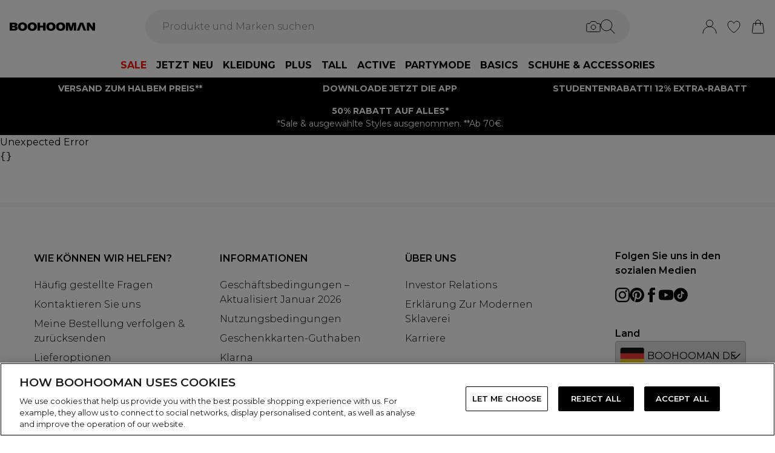

--- FILE ---
content_type: text/html
request_url: https://www.boohooman.com/de/product/boohooman-festive-slogan-christmas-jumper_bmm15538
body_size: 62214
content:
<!DOCTYPE html><html lang="en" class="overflow-x-hidden [scrollbar-gutter:stable]"><head><link rel="stylesheet" href="/build/_assets/tailwind-YDUKSWKT.css"><!--remix-island-start--><meta charSet="utf-8"/><meta name="viewport" content="width=device-width,initial-scale=1"/><link rel="canonical" href="https://www.boohooman.com/de/product/boohooman-festive-slogan-christmas-jumper_bmm15538"/><link rel="preconnect" href="https://mediahub.debenhams.com"/><meta name="apple-mobile-web-app-title" content="BOOHOOMAN"/><link rel="preconnect" href="https://mediahub.boohoo.com"/><link rel="icon" href="/build/_assets/favicon-VHSGBCHB.ico" type="image/x-icon"/><link rel="icon" href="/build/_assets/favicon-96x96-366CVHQ4.png" type="image/png" dimension="96x96"/><link rel="apple-touch-icon" href="/build/_assets/ios-icon-XOGWF452.png"/><link rel="alternate" hrefLang="en-gb" href="https://www.boohooman.com/product/boohooman-festive-slogan-christmas-jumper_bmm15538"/><link rel="alternate" hrefLang="en-au" href="https://www.boohooman.com/au/product/boohooman-festive-slogan-christmas-jumper_bmm15538"/><link rel="alternate" hrefLang="en-us" href="https://www.boohooman.com/us/product/boohooman-festive-slogan-christmas-jumper_bmm15538"/><link rel="alternate" hrefLang="en-ie" href="https://www.boohooman.com/ie/product/boohooman-festive-slogan-christmas-jumper_bmm15538"/><link rel="alternate" hrefLang="nl-nl" href="https://www.boohooman.com/nl/product/boohooman-festive-slogan-christmas-jumper_bmm15538"/><link rel="alternate" hrefLang="fr-fr" href="https://www.boohooman.com/fr/product/boohooman-festive-slogan-christmas-jumper_bmm15538"/><link rel="alternate" hrefLang="de-de" href="https://www.boohooman.com/product/boohooman-festive-slogan-christmas-jumper_bmm15538"/><link rel="alternate" hrefLang="de-at" href="https://www.boohooman.com/product/boohooman-festive-slogan-christmas-jumper_bmm15538"/><link rel="alternate" hrefLang="nl-be" href="https://www.boohooman.com/nl/product/boohooman-festive-slogan-christmas-jumper_bmm15538"/><link rel="alternate" hrefLang="x-default" href="https://www.boohooman.com/eu/product/boohooman-festive-slogan-christmas-jumper_bmm15538"/><link rel="alternate" hrefLang="en-ca" href="https://www.boohooman.com/us/product/boohooman-festive-slogan-christmas-jumper_bmm15538"/><link rel="alternate" hrefLang="en-nz" href="https://www.boohooman.com/au/product/boohooman-festive-slogan-christmas-jumper_bmm15538"/><link rel="alternate" hrefLang="en-it" href="https://www.boohooman.com/eu/product/boohooman-festive-slogan-christmas-jumper_bmm15538"/><link rel="alternate" hrefLang="en-no" href="https://www.boohooman.com/eu/product/boohooman-festive-slogan-christmas-jumper_bmm15538"/><link rel="alternate" hrefLang="en-es" href="https://www.boohooman.com/eu/product/boohooman-festive-slogan-christmas-jumper_bmm15538"/><link rel="alternate" hrefLang="en-dk" href="https://www.boohooman.com/eu/product/boohooman-festive-slogan-christmas-jumper_bmm15538"/><link rel="alternate" hrefLang="en-fi" href="https://www.boohooman.com/eu/product/boohooman-festive-slogan-christmas-jumper_bmm15538"/><link rel="alternate" hrefLang="en-sa" href="https://www.boohooman.com/eu/product/boohooman-festive-slogan-christmas-jumper_bmm15538"/><link rel="alternate" hrefLang="en-ae" href="https://www.boohooman.com/eu/product/boohooman-festive-slogan-christmas-jumper_bmm15538"/><link rel="alternate" hrefLang="en-jo" href="https://www.boohooman.com/eu/product/boohooman-festive-slogan-christmas-jumper_bmm15538"/><link rel="alternate" hrefLang="en-kw" href="https://www.boohooman.com/eu/product/boohooman-festive-slogan-christmas-jumper_bmm15538"/><link rel="alternate" hrefLang="en-om" href="https://www.boohooman.com/eu/product/boohooman-festive-slogan-christmas-jumper_bmm15538"/><link rel="alternate" hrefLang="en-qa" href="https://www.boohooman.com/eu/product/boohooman-festive-slogan-christmas-jumper_bmm15538"/><link rel="alternate" hrefLang="en-bh" href="https://www.boohooman.com/eu/product/boohooman-festive-slogan-christmas-jumper_bmm15538"/><title>Jumpers &amp; Cardigans | Festlicher Slogan Weihnachtspullover | boohooMAN</title><meta name="description" content="Discover Festlicher Slogan Weihnachtspullover available to buy online at boohooman.com. Available with quick delivery and easy return options. Shop now!"/><meta property="og:url" content="https://www.boohooman.com/de/product/boohooman-festive-slogan-christmas-jumper_bmm15538?colour=red"/><meta property="og:type" content="website"/><meta property="og:title" content="Jumpers &amp; Cardigans | Festlicher Slogan Weihnachtspullover | boohooMAN"/><meta property="og:description" content="Discover Festlicher Slogan Weihnachtspullover available to buy online at boohooman.com. Available with quick delivery and easy return options. Shop now!"/><meta property="og:image" content="https://mediahub.debenhams.com/bmm15538_red_xl"/><meta name="twitter:card" content="summary_large_image"/><meta property="twitter:domain" content="www.boohooman.com"/><meta property="twitter:url" content="https://www.boohooman.com/de/product/boohooman-festive-slogan-christmas-jumper_bmm15538?colour=red"/><meta name="twitter:title" content="Jumpers &amp; Cardigans | Festlicher Slogan Weihnachtspullover | boohooMAN"/><meta name="twitter:description" content="Discover Festlicher Slogan Weihnachtspullover available to buy online at boohooman.com. Available with quick delivery and easy return options. Shop now!"/><meta name="twitter:image" content="https://mediahub.debenhams.com/bmm15538_red_xl"/><script type="application/ld+json">[{"@context":"https://schema.org","@type":"Product","description":"Weich strukturiertes Strick in Fair Isle Nordic-Muster Auffälliger festlicher Slogan-Pullover mit fetter Schrift \"Drink Up Grinches\" Entspannte normale Passform Gerippter Rundhalsausschnitt, Bündchen und Saum für bequeme Passform Lange Ärmel halten Sie warm Kombinieren Sie ihn mit Jeans oder Chinos für einen lässigen Weihnachtslook Perfekt für festliche Anlässe von Partys bis zum Weihnachtstag Maschinenwaschbares Acryl ist pflegeleicht","color":"Red","sku":"BMM15538-157-30","mpn":"BMM15538-157-30","image":["https://mediahub.debenhams.com/bmm15538_red_xl","https://mediahub.debenhams.com/bmm15538_red_xl_1","https://mediahub.debenhams.com/bmm15538_red_xl_3"],"brand":{"@type":"Brand","name":"boohooMAN"},"offers":{"price":0,"priceCurrency":"GBP","@type":"Offer","availability":"https://schema.org/OutOfStock"},"name":"Festlicher Slogan Weihnachtspullover"},{"@context":"https://schema.org","@type":"BreadcrumbList","itemListElement":[{"@type":"ListItem","position":1,"item":"https://www.boohooman.com/","name":"home"},{"@type":"ListItem","position":2,"item":"https://www.boohooman.com/categories/herren","name":"Herren"},{"@type":"ListItem","position":3,"item":"https://www.boohooman.com/categories/herrenmode","name":"Herrenmode"},{"@type":"ListItem","position":4,"item":"https://www.boohooman.com/categories/herren-strickwaren","name":"Strickwaren"}],"numberOfItems":4}]</script><script>(function (w, d, s, l, i) {
          w[l] = w[l] || []; w[l].push({
            'gtm.start': new Date().getTime(), event: 'gtm.js'
          });
          var f = d.getElementsByTagName(s)[0],
              j = d.createElement(s),
              dl = l != 'dataLayer' ? '&l=' + l : '';
          j.async = true;
          j.setAttribute('class','optanon-category-C0001');
          j.src = 'https://www.googletagmanager.com/gtm.js?id=' + i + dl;
          f.parentNode.insertBefore(j, f);
        })(window, document, 'script', 'dataLayer', 'GTM-5VSMZGL2');</script><script>
            window.dataLayer = window.dataLayer || [];
            window.dataLayer.push({
              event: 'user_country_from_cloudfront',
              userCountry: "US",
            });
          </script><!--remix-island-end--></head><body class="max-w-full !overflow-x-clip overflow-x-hidden"><div id="root"><script>var __env__ = 'prod'</script><script type="text/javascript" src="https://043f2fa08795.edge.sdk.awswaf.com/043f2fa08795/0d2c7af4ca21/challenge.js" defer=""></script><link rel="stylesheet" href="/build/_assets/blaze-UEATOOJS.css"/><link rel="stylesheet" href="/build/_assets/DeliveryProgress-7AMQD4VK.css?inline"/><link rel="stylesheet" href="/build/_assets/debenhams-4AXX6GBM.css?inline"/><link rel="stylesheet" href="/build/_assets/fonts-YAILRBNN.css?inline"/><link rel="stylesheet" href="/build/_assets/global-JJZ3X4IF.css?inline"/><link rel="stylesheet" href="/build/_assets/ReactCrop-6VYA7W5G.css"/><link rel="stylesheet" href="/build/_assets/cropper-QSZPS263.css"/><link rel="stylesheet" href="/build/_assets/KlarnaMessage-VW3TISZL.css?inline"/><style>
    :root {
      --color-primary: 0 0 0;
--color-secondary: 255 255 255;
--color-primary-dark: 40 77 123;
--color-text-secondary: 118 118 118;
--color-bg-grey: 248 248 248;
--color-primary-nav: 255 255 255;
--color-primary-nav-text: 0 0 0;
--color-footer-help-header-text: 0 0 0;
--color-footer-help-header-background: 255 241 232;
--color-button-text-primary: 255 255 255;
--color-button-secondary-border: 181 181 181;
--color-added-quick-add-text-colour: 255 255 255;
--color-header-background: 255 255 255;
--color-search-input-background: 242 242 242;
--color-search-text: 0 0 0;
--color-search-placeholder: 118 118 118;
--swiper-pagination-color: #284D7B;
--swiper-pagination-bullet-inactive-color: #B5B5B5;
--swiper-pagination-bullet-inactive-opacity: 1;
--swiper-pagination-bullet-size: 10px;
--font-serif: Montserrat;
--font-body: Montserrat;
    }
    
</style><noscript><iframe src="https://www.googletagmanager.com/ns.html?id=GTM-5VSMZGL2" height="0" width="0" style="display:none;visibility:hidden" title="Google Tag Manager - BOOHOOMAN"></iframe></noscript><!--$--><div class="relative"><header data-test-id="main-header" class="bg-header-bg"><div class="border-bg-grey"><div class="flex mx-auto max-w-screen-2xl py-2 px-4 xl:py-6"><div class="flex flex-row flex-wrap"><div class="xl:hidden py-2 pr-4 flex items-center"><button class="align-middle text-center text-black cursor-pointer leading-4 disabled:cursor-default disabled:pointer-events-none  font-cta undefined" data-test-id="undefined" aria-label="Menu Button"><div class="relative undefined"><div class="relative flex items-center w-full h-full justify-center  undefined "><svg data-icon="true" width="24px" height="24px" viewBox="0 0 24 24" class="inline"><svg xmlns="http://www.w3.org/2000/svg" width="24" height="24" viewBox="0 0 24 24" fill="none"><path d="M23 12H1" stroke="black" stroke-linecap="round"/><path d="M23 19H1" stroke="black" stroke-linecap="round"/><path d="M23 5H1" stroke="black" stroke-linecap="round"/></svg></svg></div></div></button><div class="fixed inset-0 bg-white transition-opacity undefined" style="top:0;visibility:hidden;opacity:0;transition-duration:100ms"></div><div class="z-[110] left-0 right-0 fixed flex justify-center undefined" style="top:0"><div class="z-40 w-full relative undefined"><div class="absolute top-0 w-full transition-all max-w-[375px] left-0  !max-w-[100vw] w-screen" data-test-id="mobile-nav-side-panel" style="height:100vh;transform:translateX(-100%);transition-duration:100ms;transition-timing-function:ease-in;visibility:hidden"><div class="w-full h-full overflow-hidden overflow-y-auto border-r border-t border-gray-200 bg-white"></div></div></div></div></div><div class="flex flex-row gap-4 items-center z-20"><a href="/de/"><div class="max-w-[106px] xl:max-w-[141px]"><img src="https://mediahub.debenhams.com/dbz_prod_boohoomens-logo-blk-tsp?w=141&amp;dpr=2&amp;ttl=604800" alt="BOOHOOMAN" loading="eager" fetchpriority="high" class="w-full h-full object-contain xl:max-h-[40px] max-h-[35px]" width="106" height="15"/></div></a></div></div><div class="grow"><div><div data-test-id="search-panel" class="lg:block hidden md:overflow-y-hidden overflow-y-auto lg:top-0 top-14 lg:w-[640px] xl:w-[800px] w-screen left-0 right-0 mx-auto absolute z-[100] text-black"><form><div class="flex px-4 flex-col md:flex-row lg:h-auto xl:h-14 h-[50px] bg-search-input-bg max-lg:bg-white lg:rounded-full lg:py-2 lg:px-4 lg:my-2 xl:my-4"><div class="flex grow items-center"><div class="relative"></div><div class="grow bg-search-input-bg rounded-full lg:gap-4 flex items-center h-full false"><input aria-autocomplete="both" aria-labelledby="autocomplete-170-label" id="autocomplete-170-input" autoComplete="off" autoCorrect="off" autoCapitalize="off" enterKeyHint="search" spellcheck="false" placeholder="Produkte und Marken suchen" maxLength="512" type="text" data-test-id="search-input" class="appearance-none outline-none bg-transparent overflow-hidden w-full pl-3 font-light placeholder-search-placeholder text-ellipsis " value=""/><div><div class="flex flex-col gap-2 justify-center items-center cursor-pointer"><input type="file" accept="image/jpeg, image/png,android/force-camera-workaround" class="hidden"/><div class="lg:hidden py-3 pl-3 pr-1.5"><svg data-icon="true" width="20px" height="20px" viewBox="0 0 24 24" class=""><title>visual_search</title><svg width="24" height="24" viewBox="0 0 24 24" fill="none" xmlns="http://www.w3.org/2000/svg"><path d="M23.1428 8.57145C23.1428 8.11678 22.9621 7.68075 22.6407 7.35926C22.3193 7.03778 21.8832 6.85716 21.4285 6.85716H18L15.4285 3.42859H8.5714L5.99997 6.85716H2.5714C2.11674 6.85716 1.68071 7.03778 1.35922 7.35926C1.03773 7.68075 0.857117 8.11678 0.857117 8.57145V18.8572C0.857117 19.3118 1.03773 19.7479 1.35922 20.0693C1.68071 20.3908 2.11674 20.5714 2.5714 20.5714H21.4285C21.8832 20.5714 22.3193 20.3908 22.6407 20.0693C22.9621 19.7479 23.1428 19.3118 23.1428 18.8572V8.57145Z" stroke="#000" stroke-linecap="round" stroke-linejoin="round"/><path d="M12 16.7143C14.1303 16.7143 15.8572 14.9874 15.8572 12.8571C15.8572 10.7269 14.1303 9 12 9C9.86979 9 8.14288 10.7269 8.14288 12.8571C8.14288 14.9874 9.86979 16.7143 12 16.7143Z" stroke="#000" stroke-linecap="round" stroke-linejoin="round"/></svg></svg></div><div class="lg:block hidden"><svg data-icon="true" width="24px" height="24px" viewBox="0 0 24 24" class=""><title>visual_search</title><svg width="24" height="24" viewBox="0 0 24 24" fill="none" xmlns="http://www.w3.org/2000/svg"><path d="M23.1428 8.57145C23.1428 8.11678 22.9621 7.68075 22.6407 7.35926C22.3193 7.03778 21.8832 6.85716 21.4285 6.85716H18L15.4285 3.42859H8.5714L5.99997 6.85716H2.5714C2.11674 6.85716 1.68071 7.03778 1.35922 7.35926C1.03773 7.68075 0.857117 8.11678 0.857117 8.57145V18.8572C0.857117 19.3118 1.03773 19.7479 1.35922 20.0693C1.68071 20.3908 2.11674 20.5714 2.5714 20.5714H21.4285C21.8832 20.5714 22.3193 20.3908 22.6407 20.0693C22.9621 19.7479 23.1428 19.3118 23.1428 18.8572V8.57145Z" stroke="#000" stroke-linecap="round" stroke-linejoin="round"/><path d="M12 16.7143C14.1303 16.7143 15.8572 14.9874 15.8572 12.8571C15.8572 10.7269 14.1303 9 12 9C9.86979 9 8.14288 10.7269 8.14288 12.8571C8.14288 14.9874 9.86979 16.7143 12 16.7143Z" stroke="#000" stroke-linecap="round" stroke-linejoin="round"/></svg></svg></div></div><div class="hidden fixed inset-0 z-[250] w-full flex flex-col items-center justify-end md:justify-center h-full"><div class="w-full bg-white md:h-auto md:max-w-[500px] md:w-auto relative md:rounded justify-end md:justify-center flex flex-col p-6 gap-6 md:max-h-[95vh]"><div class="flex flex-row justify-between items-start w-full "><span class="text-xl flex items-center font-semibold">Ähnliche Produkte finden</span><div class="cursor-pointer h-fit" data-test-id="undefined-close"><svg data-icon="true" width="24px" height="24px" viewBox="0 0 24 24" class="cursor-pointer w-[16px] h-[16px] mt-2"><g><path d="M23 1L1 23" stroke="black" stroke-linecap="round"/><path d="M1 1L23 23" stroke="black" stroke-linecap="round"/></g><defs></defs></svg></div></div><div class="flex flex-col items-center gap-6 w-full"><span class="font-light text-sm">Laden Sie ein Foto hoch oder machen Sie eines, um ähnliche Produkte zu finden – schnell und einfach.</span><div class="h-[50px] w-full flex gap-2 bg-primary hover:bg-primary/75 text-button-text-primary font-semibold uppercase py-2 rounded cursor-pointer justify-center items-center"><svg data-icon="true" width="20px" height="20px" viewBox="0 0 24 24" class=""><title>visual_search</title><svg width="24" height="24" viewBox="0 0 24 24" fill="none" xmlns="http://www.w3.org/2000/svg"><path d="M23.1428 8.57145C23.1428 8.11678 22.9621 7.68075 22.6407 7.35926C22.3193 7.03778 21.8832 6.85716 21.4285 6.85716H18L15.4285 3.42859H8.5714L5.99997 6.85716H2.5714C2.11674 6.85716 1.68071 7.03778 1.35922 7.35926C1.03773 7.68075 0.857117 8.11678 0.857117 8.57145V18.8572C0.857117 19.3118 1.03773 19.7479 1.35922 20.0693C1.68071 20.3908 2.11674 20.5714 2.5714 20.5714H21.4285C21.8832 20.5714 22.3193 20.3908 22.6407 20.0693C22.9621 19.7479 23.1428 19.3118 23.1428 18.8572V8.57145Z" stroke="rgb(var(--color-button-text-primary) / 1)" stroke-linecap="round" stroke-linejoin="round"/><path d="M12 16.7143C14.1303 16.7143 15.8572 14.9874 15.8572 12.8571C15.8572 10.7269 14.1303 9 12 9C9.86979 9 8.14288 10.7269 8.14288 12.8571C8.14288 14.9874 9.86979 16.7143 12 16.7143Z" stroke="rgb(var(--color-button-text-primary) / 1)" stroke-linecap="round" stroke-linejoin="round"/></svg></svg><span class="">Foto aufnehmen oder hochladen</span></div></div></div></div><div class="hidden fixed inset-0 z-[250] w-full flex flex-col items-center justify-center h-full"><div class="w-full h-full md:h-auto md:min-w-[400px] md:max-w-[500px] bg-white md:w-auto relative md:rounded flex flex-col justify-space-between md:max-h-[95vh]"><div class="flex flex-row justify-between items-center w-full px-6 pt-6 "><span class="text-xl flex items-center font-semibold">Bildsuche<div class="ml-2"><svg data-icon="true" width="16px" height="16px" viewBox="0 0 16 16"><svg width="16" height="16" viewBox="0 0 16 16" fill="none" xmlns="http://www.w3.org/2000/svg"><g clip-path="url(#clip0_1016_22892)"><circle cx="8" cy="8" r="7.5" stroke="black"/><path d="M8.90355 5.59411C9.35105 5.59411 9.71422 5.27275 9.71422 4.79649C9.71422 4.32023 9.35019 3.99887 8.90355 3.99887C8.45605 3.99887 8.09461 4.32023 8.09461 4.79649C8.09461 5.27275 8.45605 5.59411 8.90355 5.59411ZM9.06104 10.6033C9.06104 10.508 9.09288 10.2606 9.07481 10.1199L8.36741 10.962C8.22111 11.1214 8.03781 11.2318 7.95175 11.2024C7.91271 11.1875 7.88008 11.1587 7.85973 11.1212C7.83938 11.0837 7.83264 11.0399 7.84074 10.9976L9.01973 7.14485C9.11611 6.65612 8.85106 6.21013 8.2891 6.15316C7.69616 6.15316 6.82353 6.77541 6.29256 7.56502C6.29256 7.65938 6.27535 7.8944 6.29342 8.03505L6.99995 7.19203C7.14625 7.03446 7.31665 6.92319 7.4027 6.95345C7.4451 6.96919 7.47984 7.0015 7.49947 7.04344C7.5191 7.08539 7.52205 7.13362 7.50769 7.17778L6.33903 11.0119C6.20392 11.4605 6.45951 11.9003 7.07913 12C7.99134 12 8.53006 11.3929 9.0619 10.6033H9.06104Z" fill="black"/></g><defs><clipPath id="clip0_1016_22892"><rect width="16" height="16" fill="white"/></clipPath></defs></svg></svg></div></span><div class="cursor-pointer h-fit" data-test-id="undefined-close"><svg data-icon="true" width="24px" height="24px" viewBox="0 0 24 24" class="cursor-pointer w-[16px] h-[16px]"><g><path d="M23 1L1 23" stroke="black" stroke-linecap="round"/><path d="M1 1L23 23" stroke="black" stroke-linecap="round"/></g><defs></defs></svg></div></div><div class="flex justify-center m-6 flex-grow shrink overflow-hidden"><div class="flex just flex-col items-center h-full max-h-full overflow-hidden w-full justify-between"><div></div><div class="overflow-hidden w-full text-center"><div style="height:100%;width:100%;max-width:100%" class="flex justify-center"><img alt="picture" style="opacity:0;max-width:100%"/></div></div><div class="pt-6 flex items-center gap-3 w-full"><button class="align-middle text-center text-black cursor-pointer leading-4 disabled:cursor-default disabled:pointer-events-none border-button-border-secondary font-semibold text-black hover:text-grey-4 disabled:border-grey-2 disabled:text-grey-3 border rounded px-5 h-[50px] uppercase font-cta flex-1 h-[50px]" data-test-id="undefined" type="button"><div class="relative undefined"><div class="relative flex items-center w-full h-full justify-center  undefined ">Ändern</div></div></button><button class="align-middle text-center text-black cursor-pointer leading-4 disabled:cursor-default disabled:pointer-events-none bg-primary font-semibold text-button-text-primary hover:bg-primary/75 disabled:bg-gray-200 disabled:text-gray-500 rounded px-5 h-[50px] uppercase font-cta flex-1 h-[50px]" data-test-id="undefined" type="button"><div class="relative undefined"><div class="relative flex items-center w-full h-full justify-center  undefined ">Ähnliche ansehen</div></div></button></div></div></div></div></div><div class="hidden fixed inset-0 z-[250] w-full flex flex-col items-center justify-end md:justify-center h-full bg-black/50 md:bg-black/10 backdrop-blur-sm"><div class="w-full bg-white md:h-auto md:max-w-[500px] md:w-auto relative md:rounded justify-end md:justify-center flex flex-col p-6 gap-6 md:max-h-[95vh]"><div class="flex flex-row justify-between items-start w-full "><span class="text-xl flex items-center font-semibold">Verwenden Sie den Rahmen für Ihr Bild</span><div class="cursor-pointer h-fit" data-test-id="undefined-close"><svg data-icon="true" width="24px" height="24px" viewBox="0 0 24 24" class="cursor-pointer w-[16px] h-[16px] mt-2 ml-2"><g><path d="M23 1L1 23" stroke="black" stroke-linecap="round"/><path d="M1 1L23 23" stroke="black" stroke-linecap="round"/></g><defs></defs></svg></div></div><div class="flex flex-col gap-4 w-full"><span class="font-light text-sm">Ziehen Sie einfach die Ecken, um den Artikel klar einzurahmen.</span></div></div></div></div><button type="submit" class="hidden lg:flex"><div class="items-center mr-2 "><svg data-icon="true" width="24px" height="24px" viewBox="0 0 24 24"><svg xmlns="http://www.w3.org/2000/svg" width="24" height="24" viewBox="0 0 24 24" fill="none"><g clip-path="url(#clip0_305_7800)"><circle cx="9.68861" cy="9.68421" r="9.18421" stroke="#000"/><path d="M22.6511 23.3535C22.8463 23.5488 23.1629 23.5488 23.3582 23.3535C23.5534 23.1583 23.5534 22.8417 23.3582 22.6464L22.6511 23.3535ZM23.3582 22.6464L16.3579 15.6462L15.6508 16.3533L22.6511 23.3535L23.3582 22.6464Z" fill="#000"/></g><defs><clipPath id="clip0_305_7800"><rect width="24" height="24" fill="white" transform="translate(0.00439453)"/></clipPath></defs></svg></svg></div></button><button type="submit" class="lg:hidden"><div class="py-3 pr-3 pl-1.5"><svg data-icon="true" width="20px" height="20px" viewBox="0 0 24 24" class=""><title>search</title><svg xmlns="http://www.w3.org/2000/svg" width="24" height="24" viewBox="0 0 24 24" fill="none"><g clip-path="url(#clip0_305_7800)"><circle cx="9.68861" cy="9.68421" r="9.18421" stroke="#000"/><path d="M22.6511 23.3535C22.8463 23.5488 23.1629 23.5488 23.3582 23.3535C23.5534 23.1583 23.5534 22.8417 23.3582 22.6464L22.6511 23.3535ZM23.3582 22.6464L16.3579 15.6462L15.6508 16.3533L22.6511 23.3535L23.3582 22.6464Z" fill="#000"/></g><defs><clipPath id="clip0_305_7800"><rect width="24" height="24" fill="white" transform="translate(0.00439453)"/></clipPath></defs></svg></svg></div></button></div></div></div></form></div></div></div><div class="flex flex-row justify-end items-center z-25"><div class="lg:hidden flex py-2 px-[7px] md:px-2 items-center"><div class="relative inline-block"><svg data-icon="true" width="24px" height="24px" viewBox="0 0 24 24"><title>search</title><g clip-path="url(#clip0_758_1358)"><circle cx="9.68421" cy="9.68421" r="9.18421" stroke="black" fill="none"/><path d="M22.6467 23.3538C22.8419 23.549 23.1585 23.549 23.3538 23.3538C23.549 23.1585 23.549 22.8419 23.3538 22.6467L22.6467 23.3538ZM23.3538 22.6467L16.3536 15.6464L15.6464 16.3536L22.6467 23.3538L23.3538 22.6467Z" fill="black"/></g><defs><clipPath id="clip0_758_1358"><rect width="24" height="24" fill="white"/></clipPath></defs></svg></div></div><div class="relative group py-2 px-[7px] md:px-2"><div class="flex items-center"><a data-test-id="account-link" href="/de/account"><div class="flex items-center"><svg data-icon="true" width="24px" height="24px" viewBox="0 0 24 24"><title>account</title><circle cx="12.0049" cy="6.5" r="5.5" fill="white" stroke="black"/><path d="M23.0049 23C23.0049 16.9249 18.08 12 12.0049 12C5.92975 12 1.00488 16.9249 1.00488 23" fill="white" stroke="black" stroke-linecap="round"/></svg></div></a></div></div><div class="py-2 px-[7px] md:px-2"><a data-test-id="wishlist-link" href="/de/wishlist"><div class="flex items-center"><svg data-icon="true" width="24px" height="24px" viewBox="0 0 24 24"><title>wishlist</title><path d="M2.00488 8.71113C2.00488 13.3468 6.60218 18.242 11.7991 21.8887C11.8932 21.9506 11.9637 22 11.999 22C12.046 22 12.1166 21.9506 12.2106 21.8887C17.4076 18.242 22.0049 13.3468 22.0049 8.71113C22.0049 5.31165 19.8885 3 17.0078 3C14.8209 3 13.4922 4.43396 12.6574 5.8432C12.387 6.23878 12.2342 6.57749 11.999 6.57749C11.7638 6.57749 11.5992 6.25114 11.3523 5.8432C10.541 4.4216 9.18889 3 7.00194 3C4.12128 3 2.00488 5.31165 2.00488 8.71113Z" fill="none" stroke="black" /></svg></div></a></div><div class="py-2 pl-[7px] md:pl-2"><a data-test-id="cart-link" href="/de/basket"><div class="flex items-center"><div class="relative inline-block"><svg data-icon="true" width="24px" height="24px" viewBox="0 0 24 24"><title>cart</title>
    <g>
      <path d="M19.7175 23H4.2923C3.08166 23 2.14861 21.9329 2.3102 20.7331L4.22711 6.5H19.7827L21.6996 20.7331C21.8612 21.9329 20.9281 23 19.7175 23Z" fill="none" stroke="black"/>
      <path d="M15.894 9.8V4.88889C15.894 2.74111 14.1529 1 12.0051 1V1C9.85733 1 8.11621 2.74111 8.11621 4.88889V9.8" fill="none" stroke="black" stroke-linecap="round"/>
    </g>
    </svg></div></div></a></div></div></div></div><div class="hidden xl:block text-nav"><div data-test-id="desktop-nav" class="bg-primary-nav h-10 relative z-[25]"><nav class="h-full"><ul class="max-w-screen-2xl mx-auto flex justify-center h-full" data-test-id="desktop-nav-topmenu"><li data-test-id="desktop-nav-topmenu-category-title"><a data-test-id="desktop-nav:71470-SALE" class=" text-primary-nav-text text-base inline-flex items-center px-2 h-full hover:text-black hover:bg-gray-100 active:bg-gray-100 data-[active=true]:bg-gray-100 data-[active=true]:text-black font-heading undefined cursor-pointer" style="color:#FF0000;font-weight:bold;background-color:#FFFFFF;background-size:cover;width:100%" data-active="false" href="/de/categories/herren-sale-boohooman"><span class="inline-flex items-center gap-2 min-w-0"><span class="break-words">SALE</span></span></a><div data-test-id="desktop-nav:71470:nav" class="absolute left-0 top-full w-full bg-white hidden invisible"><div data-test-id="desktop-nav:71470:panel" class="border border-gray-100 border-t-0"><div class="max-w-screen-2xl mx-auto w-full grid grid-cols-6 gap-0 "><div data-test-id="desktop-nav:71470:panel:col1" class="grid grid-flow-row content-start gap-5 px-2 py-7 " style="grid-column:1 / span 1"></div><div data-test-id="desktop-nav:71470:panel:col2" class="grid grid-flow-row content-start gap-5 px-2 py-7 " style="grid-column:2 / span 1"><ul class="flex flex-col gap-2" data-test-id="desktop-nav-submenu"><li><a data-test-id="desktop-nav:71470:panel:col2:group1:title-Sale" class=" font-desktopNavHeaderWeight hover:underline active:underline font-heading mb-5 px-2 cursor-pointer" style="background-size:cover;width:100%" data-active="false" href="/de/categories/herren-sale-boohooman"><span class="inline-flex items-center gap-2 min-w-0"><span class="break-words">Sale</span></span></a></li><li><a data-test-id="desktop-nav:71470:panel:col2:group1:link-Alles Im Sale" class=" text-sm font-light inline-block hover:underline active:underline px-2 cursor-pointer" style="background-size:cover;width:100%" data-active="false" href="/de/categories/herren-sale-boohooman"><span class="inline-flex items-center gap-2 min-w-0"><span class="break-words">Alles Im Sale</span></span></a></li><li><a data-test-id="desktop-nav:71470:panel:col2:group1:link-Sale Mäntel &amp; Jacken" class=" text-sm font-light inline-block hover:underline active:underline px-2 cursor-pointer" style="background-size:cover;width:100%" data-active="false" href="/de/categories/herren-ausverkauf-maentel-jacken"><span class="inline-flex items-center gap-2 min-w-0"><span class="break-words">Sale Mäntel &amp; Jacken</span></span></a></li><li><a data-test-id="desktop-nav:71470:panel:col2:group1:link-Sale Hoodies &amp; Sweatshirts" class=" text-sm font-light inline-block hover:underline active:underline px-2 cursor-pointer" style="background-size:cover;width:100%" data-active="false" href="/de/categories/herren-sale-hoodies-sweatshirts"><span class="inline-flex items-center gap-2 min-w-0"><span class="break-words">Sale Hoodies &amp; Sweatshirts</span></span></a></li><li><a data-test-id="desktop-nav:71470:panel:col2:group1:link-Sale T-Shirts &amp; Tanktops" class=" text-sm font-light inline-block hover:underline active:underline px-2 cursor-pointer" style="background-size:cover;width:100%" data-active="false" href="/de/categories/herren-sale-oberteile"><span class="inline-flex items-center gap-2 min-w-0"><span class="break-words">Sale T-Shirts &amp; Tanktops</span></span></a></li><li><a data-test-id="desktop-nav:71470:panel:col2:group1:link-Sale Hosen &amp; Jogginghosen" class=" text-sm font-light inline-block hover:underline active:underline px-2 cursor-pointer" style="background-size:cover;width:100%" data-active="false" href="/de/categories/herren-ausverkaufsartikel"><span class="inline-flex items-center gap-2 min-w-0"><span class="break-words">Sale Hosen &amp; Jogginghosen</span></span></a></li><li><a data-test-id="desktop-nav:71470:panel:col2:group1:link-Sale Trainingsanzüge" class=" text-sm font-light inline-block hover:underline active:underline px-2 cursor-pointer" style="background-size:cover;width:100%" data-active="false" href="/de/categories/herren-reduzierte-trainingsanzuege"><span class="inline-flex items-center gap-2 min-w-0"><span class="break-words">Sale Trainingsanzüge</span></span></a></li><li><a data-test-id="desktop-nav:71470:panel:col2:group1:link-Sale Denim" class=" text-sm font-light inline-block hover:underline active:underline px-2 cursor-pointer" style="background-size:cover;width:100%" data-active="false" href="/de/categories/herren-sale-jeans"><span class="inline-flex items-center gap-2 min-w-0"><span class="break-words">Sale Denim</span></span></a></li><li><a data-test-id="desktop-nav:71470:panel:col2:group1:link-Sale Hemden" class=" text-sm font-light inline-block hover:underline active:underline px-2 cursor-pointer" style="background-size:cover;width:100%" data-active="false" href="/de/categories/herren-hemden-im-ausverkauf"><span class="inline-flex items-center gap-2 min-w-0"><span class="break-words">Sale Hemden</span></span></a></li><li><a data-test-id="desktop-nav:71470:panel:col2:group1:link-Sale Sportbekleidung" class=" text-sm font-light inline-block hover:underline active:underline px-2 cursor-pointer" style="background-size:cover;width:100%" data-active="false" href="/de/categories/herren-sale-sportbekleidung"><span class="inline-flex items-center gap-2 min-w-0"><span class="break-words">Sale Sportbekleidung</span></span></a></li><li><a data-test-id="desktop-nav:71470:panel:col2:group1:link-Sale Shorts" class=" text-sm font-light inline-block hover:underline active:underline px-2 cursor-pointer" style="background-size:cover;width:100%" data-active="false" href="/de/categories/herren-ausverkauf-shorts"><span class="inline-flex items-center gap-2 min-w-0"><span class="break-words">Sale Shorts</span></span></a></li><li><a data-test-id="desktop-nav:71470:panel:col2:group1:link-Sale Schuhe" class=" text-sm font-light inline-block hover:underline active:underline px-2 cursor-pointer" style="background-size:cover;width:100%" data-active="false" href="/de/categories/herren-reduzierte-schuhe"><span class="inline-flex items-center gap-2 min-w-0"><span class="break-words">Sale Schuhe</span></span></a></li><li><a data-test-id="desktop-nav:71470:panel:col2:group1:link-Sale Accessories" class=" text-sm font-light inline-block hover:underline active:underline px-2 cursor-pointer" style="background-size:cover;width:100%" data-active="false" href="/de/categories/herren-ausverkauf-accessoires"><span class="inline-flex items-center gap-2 min-w-0"><span class="break-words">Sale Accessories</span></span></a></li><li><a data-test-id="desktop-nav:71470:panel:col2:group1:link-Sale Plus" class=" text-sm font-light inline-block hover:underline active:underline px-2 cursor-pointer" style="background-size:cover;width:100%" data-active="false" href="/de/categories/herren-uebergroessen-sale"><span class="inline-flex items-center gap-2 min-w-0"><span class="break-words">Sale Plus</span></span></a></li><li><a data-test-id="desktop-nav:71470:panel:col2:group1:link-Sale Tall" class=" text-sm font-light inline-block hover:underline active:underline px-2 cursor-pointer" style="background-size:cover;width:100%" data-active="false" href="/de/categories/herrenbekleidung-uebergroessen-sale"><span class="inline-flex items-center gap-2 min-w-0"><span class="break-words">Sale Tall</span></span></a></li><li><a data-test-id="desktop-nav:71470:panel:col2:group1:link-Sale Anzüge" class=" text-sm font-light inline-block hover:underline active:underline px-2 cursor-pointer" style="background-size:cover;width:100%" data-active="false" href="/de/categories/herren-sale-anzuege-hemden"><span class="inline-flex items-center gap-2 min-w-0"><span class="break-words">Sale Anzüge</span></span></a></li><li><a data-test-id="desktop-nav:71470:panel:col2:group1:link-Sale Strick" class=" text-sm font-light inline-block hover:underline active:underline px-2 cursor-pointer" style="background-size:cover;width:100%" data-active="false" href="/de/categories/herren-sale-strickwaren"><span class="inline-flex items-center gap-2 min-w-0"><span class="break-words">Sale Strick</span></span></a></li></ul></div><div data-test-id="desktop-nav:71470:panel:col3" class="grid grid-flow-row content-start gap-5 px-2 py-7 " style="grid-column:3 / span 1"></div><div data-test-id="desktop-nav:71470:panel:col4" class="grid grid-flow-row content-start gap-5 px-2 py-7 " style="grid-column:4 / span 1"></div><div data-test-id="desktop-nav:71470:panel:col5" class="grid grid-flow-row content-start gap-5 px-2 py-7 " style="grid-column:5 / span 1"><ul class="flex flex-col gap-2" data-test-id="desktop-nav-submenu"><li><span class="px-2 font-desktopNavHeaderWeight font-heading mb-6 visible" data-test-id="desktop-nav:71470:panel:col5:group1:title-Angebote">Angebote</span></li><li><a data-test-id="desktop-nav:71470:panel:col5:group1:link-Bis Zu 80% Rabatt Auf Sale!" class=" text-sm font-light inline-block hover:underline active:underline px-2 cursor-pointer" style="color:red;font-weight:bold;background-size:cover;width:100%" data-active="false" href="/de/categories/herren-sale-boohooman"><span class="inline-flex items-center gap-2 min-w-0"><span class="break-words">Bis Zu 80% Rabatt Auf Sale!</span></span></a></li><li><a data-test-id="desktop-nav:71470:panel:col5:group1:link-Lade die App für exklusive Angebote &amp; Rabatte herunter" class=" text-sm font-light inline-block hover:underline active:underline px-2 cursor-pointer" style="background-size:cover;width:100%" data-active="false" href="/de/pages/informational/download-the-app"><span class="inline-flex items-center gap-2 min-w-0"><span class="break-words">Lade die App für exklusive Angebote &amp; Rabatte herunter</span></span></a></li><li><a data-test-id="desktop-nav:71470:panel:col5:group1:link-Studenten Extra 12% Rabatt!" class=" text-sm font-light inline-block hover:underline active:underline px-2 cursor-pointer" style="background-size:cover;width:100%" data-active="false" href="/de/pages/informational/student-discount"><span class="inline-flex items-center gap-2 min-w-0"><span class="break-words">Studenten Extra 12% Rabatt!</span></span></a></li><li><a data-test-id="desktop-nav:71470:panel:col5:group1:link-Essentials Workers Extra 12% Rabatt" class=" text-sm font-light inline-block hover:underline active:underline px-2 cursor-pointer" style="background-size:cover;width:100%" data-active="false" href="/de/pages/informational/keyworker-discount"><span class="inline-flex items-center gap-2 min-w-0"><span class="break-words">Essentials Workers Extra 12% Rabatt</span></span></a></li><li><a data-test-id="desktop-nav:71470:panel:col5:group1:link-Klarna Verfügbar" class=" text-sm font-light inline-block hover:underline active:underline px-2 cursor-pointer" style="background-size:cover;width:100%" data-active="false" href="/de/pages/informational/FAQ"><span class="inline-flex items-center gap-2 min-w-0"><span class="break-words">Klarna Verfügbar</span></span></a></li></ul></div><div data-test-id="desktop-nav:71470:panel:col6" class="grid grid-flow-row content-start gap-5 px-2 py-7 " style="grid-column:6 / span 1"></div></div></div></div></li><li data-test-id="desktop-nav-topmenu-category-title"><a data-test-id="desktop-nav:71477-JETZT NEU" class=" text-primary-nav-text text-base inline-flex items-center px-2 h-full hover:text-black hover:bg-gray-100 active:bg-gray-100 data-[active=true]:bg-gray-100 data-[active=true]:text-black font-heading undefined cursor-pointer" style="color:#000000;font-weight:bold;background-color:#FFFFFF;background-size:cover;width:100%" data-active="false" href="/de/categories/boohooman-new-season"><span class="inline-flex items-center gap-2 min-w-0"><span class="break-words">JETZT NEU</span></span></a><div data-test-id="desktop-nav:71477:nav" class="absolute left-0 top-full w-full bg-white hidden invisible"><div data-test-id="desktop-nav:71477:panel" class="border border-gray-100 border-t-0"><div class="max-w-screen-2xl mx-auto w-full grid grid-cols-6 gap-0 "><div data-test-id="desktop-nav:71477:panel:col1" class="grid grid-flow-row content-start gap-5 px-2 py-7 " style="grid-column:1 / span 1"></div><div data-test-id="desktop-nav:71477:panel:col2" class="grid grid-flow-row content-start gap-5 px-2 py-7 " style="grid-column:2 / span 1"><ul class="flex flex-col gap-2" data-test-id="desktop-nav-submenu"><li><a data-test-id="desktop-nav:71477:panel:col2:group1:title-Jetzt Neu" class=" font-desktopNavHeaderWeight hover:underline active:underline font-heading mb-5 px-2 cursor-pointer" style="background-size:cover;width:100%" data-active="false" href="/de/categories/boohooman-new-season"><span class="inline-flex items-center gap-2 min-w-0"><span class="break-words">Jetzt Neu</span></span></a></li><li><a data-test-id="desktop-nav:71477:panel:col2:group1:link-Alles Anzeigen" class=" text-sm font-light inline-block hover:underline active:underline px-2 cursor-pointer" style="background-size:cover;width:100%" data-active="false" href="/de/categories/boohooman-new-season"><span class="inline-flex items-center gap-2 min-w-0"><span class="break-words">Alles Anzeigen</span></span></a></li><li><a data-test-id="desktop-nav:71477:panel:col2:group1:link-Neue Partymode" class=" text-sm font-light inline-block hover:underline active:underline px-2 cursor-pointer" style="background-size:cover;width:100%" data-active="false" href="/de/categories/neueintreffende-ausgehen-artikel"><span class="inline-flex items-center gap-2 min-w-0"><span class="break-words">Neue Partymode</span></span></a></li><li><a data-test-id="desktop-nav:71477:panel:col2:group1:link-Neue Activewear" class=" text-sm font-light inline-block hover:underline active:underline px-2 cursor-pointer" style="background-size:cover;width:100%" data-active="false" href="/de/categories/neue-herren-aktivbekleidung"><span class="inline-flex items-center gap-2 min-w-0"><span class="break-words">Neue Activewear</span></span></a></li><li><a data-test-id="desktop-nav:71477:panel:col2:group1:link-Neue Plus" class=" text-sm font-light inline-block hover:underline active:underline px-2 cursor-pointer" style="background-size:cover;width:100%" data-active="false" href="/de/categories/neu-in-grossen-groessen"><span class="inline-flex items-center gap-2 min-w-0"><span class="break-words">Neue Plus</span></span></a></li><li><a data-test-id="desktop-nav:71477:panel:col2:group1:link-Neue Tall" class=" text-sm font-light inline-block hover:underline active:underline px-2 cursor-pointer" style="background-size:cover;width:100%" data-active="false" href="/de/categories/neuheiten-grosse-groessen"><span class="inline-flex items-center gap-2 min-w-0"><span class="break-words">Neue Tall</span></span></a></li></ul></div><div data-test-id="desktop-nav:71477:panel:col3" class="grid grid-flow-row content-start gap-5 px-2 py-7 " style="grid-column:3 / span 1"><ul class="flex flex-col gap-2" data-test-id="desktop-nav-submenu"><li><span class="px-2 font-desktopNavHeaderWeight font-heading mb-6 visible" data-test-id="desktop-nav:71477:panel:col3:group1:title-Kollektionen">Kollektionen</span></li><li><a data-test-id="desktop-nav:71477:panel:col3:group1:link-Smart-lässig" class=" text-sm font-light inline-block hover:underline active:underline px-2 cursor-pointer" style="background-size:cover;width:100%" data-active="false" href="/de/categories/herren-kollektion-ausgeh-hemden"><span class="inline-flex items-center gap-2 min-w-0"><span class="break-words">Smart-lässig</span></span></a></li><li><a data-test-id="desktop-nav:71477:panel:col3:group1:link-Training Dept" class=" text-sm font-light inline-block hover:underline active:underline px-2 cursor-pointer" style="background-size:cover;width:100%" data-active="false" href="/de/categories/herren-mode-training-dept"><span class="inline-flex items-center gap-2 min-w-0"><span class="break-words">Training Dept</span></span></a></li><li><a data-test-id="desktop-nav:71477:panel:col3:group1:link-Tunnel Fits" class=" text-sm font-light inline-block hover:underline active:underline px-2 cursor-pointer" style="background-size:cover;width:100%" data-active="false" href="/de/categories/mens-tunnel-fits"><span class="inline-flex items-center gap-2 min-w-0"><span class="break-words">Tunnel Fits</span></span></a></li><li><a data-test-id="desktop-nav:71477:panel:col3:group1:link-Ski" class=" text-sm font-light inline-block hover:underline active:underline px-2 cursor-pointer" style="background-size:cover;width:100%" data-active="false" href="/de/categories/herren-sportbekleidung-skibekleidung"><span class="inline-flex items-center gap-2 min-w-0"><span class="break-words">Ski</span></span></a></li><li><a data-test-id="desktop-nav:71477:panel:col3:group1:link-Veredelte Essentials" class=" text-sm font-light inline-block hover:underline active:underline px-2 cursor-pointer" style="background-size:cover;width:100%" data-active="false" href="/de/categories/herren-kollektionen-gehobene-basics"><span class="inline-flex items-center gap-2 min-w-0"><span class="break-words">Veredelte Essentials</span></span></a></li><li><a data-test-id="desktop-nav:71477:panel:col3:group1:link-Valentinstag" class=" text-sm font-light inline-block hover:underline active:underline px-2 cursor-pointer" style="background-size:cover;width:100%" data-active="false" href="/de/categories/herren-kollektionen-valentinstag"><span class="inline-flex items-center gap-2 min-w-0"><span class="break-words">Valentinstag</span></span></a></li></ul></div><div data-test-id="desktop-nav:71477:panel:col4" class="grid grid-flow-row content-start gap-5 px-2 py-7 " style="grid-column:4 / span 1"><ul class="flex flex-col gap-2" data-test-id="desktop-nav-submenu"><li><a data-test-id="desktop-nav:71477:panel:col4:group1:title-Trending" class=" font-desktopNavHeaderWeight hover:underline active:underline font-heading mb-5 px-2 cursor-pointer" style="background-size:cover;width:100%" data-active="false" href="/de/categories/mens-trends-one"><span class="inline-flex items-center gap-2 min-w-0"><span class="break-words">Trending</span></span></a></li><li><a data-test-id="desktop-nav:71477:panel:col4:group1:link-Trending Jetzt" class=" text-sm font-light inline-block hover:underline active:underline px-2 cursor-pointer" style="background-size:cover;width:120px" data-active="false" href="/de/categories/mens-trends-one"><span class="inline-flex items-center gap-2 min-w-0"><span class="break-words">Trending Jetzt</span></span></a></li><li><a data-test-id="desktop-nav:71477:panel:col4:group1:link-Kurzer Reißverschluss" class=" text-sm font-light inline-block hover:underline active:underline px-2 cursor-pointer" style="background-size:cover;width:120px" data-active="false" href="/de/categories/herren-viertelreissverschlusse"><span class="inline-flex items-center gap-2 min-w-0"><span class="break-words">Kurzer Reißverschluss</span></span></a></li><li><a data-test-id="desktop-nav:71477:panel:col4:group1:link-Strass" class=" text-sm font-light inline-block hover:underline active:underline px-2 cursor-pointer" style="background-size:cover;width:120px" data-active="false" href="/de/categories/mens-rhinestone"><span class="inline-flex items-center gap-2 min-w-0"><span class="break-words">Strass</span></span></a></li><li><a data-test-id="desktop-nav:71477:panel:col4:group1:link-Camoflage" class=" text-sm font-light inline-block hover:underline active:underline px-2 cursor-pointer" style="background-size:cover;width:120px" data-active="false" href="/de/categories/mens-camo"><span class="inline-flex items-center gap-2 min-w-0"><span class="break-words">Camoflage</span></span></a></li><li><a data-test-id="desktop-nav:71477:panel:col4:group1:link-License Tops" class=" text-sm font-light inline-block hover:underline active:underline px-2 cursor-pointer" style="background-size:cover;width:120px" data-active="false" href="/de/categories/herren-tops-hoodies-sweatshirts-grafik"><span class="inline-flex items-center gap-2 min-w-0"><span class="break-words">License Tops</span></span></a></li></ul></div><div data-test-id="desktop-nav:71477:panel:col5" class="grid grid-flow-row content-start gap-5 px-2 py-7 " style="grid-column:5 / span 1"><ul class="flex flex-col gap-2" data-test-id="desktop-nav-submenu"><li><span class="px-2 font-desktopNavHeaderWeight font-heading mb-6 visible" data-test-id="desktop-nav:71477:panel:col5:group1:title-Angebote">Angebote</span></li><li><a data-test-id="desktop-nav:71477:panel:col5:group1:link-Lade die App für exklusive Angebote &amp; Rabatte herunter" class=" text-sm font-light inline-block hover:underline active:underline px-2 cursor-pointer" style="background-size:cover;width:100%" data-active="false" href="/de/pages/informational/download-the-app"><span class="inline-flex items-center gap-2 min-w-0"><span class="break-words">Lade die App für exklusive Angebote &amp; Rabatte herunter</span></span></a></li><li><a data-test-id="desktop-nav:71477:panel:col5:group1:link-Studenten Extra 12% Rabatt!" class=" text-sm font-light inline-block hover:underline active:underline px-2 cursor-pointer" style="background-size:cover;width:100%" data-active="false" href="/de/pages/informational/student-discount"><span class="inline-flex items-center gap-2 min-w-0"><span class="break-words">Studenten Extra 12% Rabatt!</span></span></a></li><li><a data-test-id="desktop-nav:71477:panel:col5:group1:link-Essentials Workers Extra 12% Rabatt" class=" text-sm font-light inline-block hover:underline active:underline px-2 cursor-pointer" style="background-size:cover;width:100%" data-active="false" href="/de/pages/informational/keyworker-discount"><span class="inline-flex items-center gap-2 min-w-0"><span class="break-words">Essentials Workers Extra 12% Rabatt</span></span></a></li><li><a data-test-id="desktop-nav:71477:panel:col5:group1:link-Klarna Verfügbar" class=" text-sm font-light inline-block hover:underline active:underline px-2 cursor-pointer" style="background-size:cover;width:100%" data-active="false" href="/de/pages/informational/FAQ"><span class="inline-flex items-center gap-2 min-w-0"><span class="break-words">Klarna Verfügbar</span></span></a></li></ul></div><div data-test-id="desktop-nav:71477:panel:col6" class="grid grid-flow-row content-start gap-5 px-2 py-7 " style="grid-column:6 / span 1"></div></div></div></div></li><li data-test-id="desktop-nav-topmenu-category-title"><a data-test-id="desktop-nav:71487-KLEIDUNG" class=" text-primary-nav-text text-base inline-flex items-center px-2 h-full hover:text-black hover:bg-gray-100 active:bg-gray-100 data-[active=true]:bg-gray-100 data-[active=true]:text-black font-heading undefined cursor-pointer" style="color:#000000;font-weight:bold;background-color:#FFFFFF;background-size:cover;width:100%" data-active="false" href="/de/categories/herrenmode"><span class="inline-flex items-center gap-2 min-w-0"><span class="break-words">KLEIDUNG</span></span></a><div data-test-id="desktop-nav:71487:nav" class="absolute left-0 top-full w-full bg-white hidden invisible"><div data-test-id="desktop-nav:71487:panel" class="border border-gray-100 border-t-0"><div class="max-w-screen-2xl mx-auto w-full grid grid-cols-6 gap-0 "><div data-test-id="desktop-nav:71487:panel:col1" class="grid grid-flow-row content-start gap-5 px-2 py-7 " style="grid-column:1 / span 1"></div><div data-test-id="desktop-nav:71487:panel:col2" class="grid grid-flow-row content-start gap-5 px-2 py-7 " style="grid-column:2 / span 1"><ul class="flex flex-col gap-2" data-test-id="desktop-nav-submenu"><li><a data-test-id="desktop-nav:71487:panel:col2:group1:title-Kleidung" class=" font-desktopNavHeaderWeight hover:underline active:underline font-heading mb-5 px-2 cursor-pointer" style="background-size:cover;width:100%" data-active="false" href="/de/categories/herrenmode"><span class="inline-flex items-center gap-2 min-w-0"><span class="break-words">Kleidung</span></span></a></li><li><a data-test-id="desktop-nav:71487:panel:col2:group1:link-Alles Anzeigen" class=" text-sm font-light inline-block hover:underline active:underline px-2 cursor-pointer" style="background-size:cover;width:100%" data-active="false" href="/de/categories/boohooman-neu"><span class="inline-flex items-center gap-2 min-w-0"><span class="break-words">Alles Anzeigen</span></span></a></li><li><a data-test-id="desktop-nav:71487:panel:col2:group1:link-Kapuzensweater" class=" text-sm font-light inline-block hover:underline active:underline px-2 cursor-pointer" style="background-size:cover;width:100%" data-active="false" href="/de/categories/herren-kapuzenpullis-mit-reissverschluss"><span class="inline-flex items-center gap-2 min-w-0"><span class="break-words">Kapuzensweater</span></span></a></li><li><a data-test-id="desktop-nav:71487:panel:col2:group1:link-Jeans" class=" text-sm font-light inline-block hover:underline active:underline px-2 cursor-pointer" style="background-size:cover;width:100%" data-active="false" href="/de/categories/herren-jeans"><span class="inline-flex items-center gap-2 min-w-0"><span class="break-words">Jeans</span></span></a></li><li><a data-test-id="desktop-nav:71487:panel:col2:group1:link-Denim" class=" text-sm font-light inline-block hover:underline active:underline px-2 cursor-pointer" style="background-size:cover;width:100%" data-active="false" href="/de/categories/herren-denim"><span class="inline-flex items-center gap-2 min-w-0"><span class="break-words">Denim</span></span></a></li><li><a data-test-id="desktop-nav:71487:panel:col2:group1:link-T-Shirts &amp; Tanktops" class=" text-sm font-light inline-block hover:underline active:underline px-2 cursor-pointer" style="background-size:cover;width:100%" data-active="false" href="/de/categories/herren-oberteile-t-shirts"><span class="inline-flex items-center gap-2 min-w-0"><span class="break-words">T-Shirts &amp; Tanktops</span></span></a></li><li><a data-test-id="desktop-nav:71487:panel:col2:group1:link-Graphic Tops" class=" text-sm font-light inline-block hover:underline active:underline px-2 cursor-pointer" style="background-size:cover;width:100%" data-active="false" href="/de/categories/herren-tops-hoodies-sweatshirts-grafik"><span class="inline-flex items-center gap-2 min-w-0"><span class="break-words">Graphic Tops</span></span></a></li><li><a data-test-id="desktop-nav:71487:panel:col2:group1:link-Mäntel &amp; Jacken" class=" text-sm font-light inline-block hover:underline active:underline px-2 cursor-pointer" style="background-size:cover;width:100%" data-active="false" href="/de/categories/herren-maentel-jacken"><span class="inline-flex items-center gap-2 min-w-0"><span class="break-words">Mäntel &amp; Jacken</span></span></a></li><li><a data-test-id="desktop-nav:71487:panel:col2:group1:link-Trainingsanzüge" class=" text-sm font-light inline-block hover:underline active:underline px-2 cursor-pointer" style="background-size:cover;width:100%" data-active="false" href="/de/categories/herren-trainingsanzuege"><span class="inline-flex items-center gap-2 min-w-0"><span class="break-words">Trainingsanzüge</span></span></a></li><li><a data-test-id="desktop-nav:71487:panel:col2:group1:link-Jogginghosen" class=" text-sm font-light inline-block hover:underline active:underline px-2 cursor-pointer" style="background-size:cover;width:100%" data-active="false" href="/de/categories/herren-jogginghosen"><span class="inline-flex items-center gap-2 min-w-0"><span class="break-words">Jogginghosen</span></span></a></li><li><a data-test-id="desktop-nav:71487:panel:col2:group1:link-Strick" class=" text-sm font-light inline-block hover:underline active:underline px-2 cursor-pointer" style="background-size:cover;width:100%" data-active="false" href="/de/categories/herren-strickwaren"><span class="inline-flex items-center gap-2 min-w-0"><span class="break-words">Strick</span></span></a></li><li><a data-test-id="desktop-nav:71487:panel:col2:group1:link-Hosen &amp; Cargos" class=" text-sm font-light inline-block hover:underline active:underline px-2 cursor-pointer" style="background-size:cover;width:100%" data-active="false" href="/de/categories/herren-hosen"><span class="inline-flex items-center gap-2 min-w-0"><span class="break-words">Hosen &amp; Cargos</span></span></a></li><li><a data-test-id="desktop-nav:71487:panel:col2:group1:link-Kurzer Reißverschluss" class=" text-sm font-light inline-block hover:underline active:underline px-2 cursor-pointer" style="background-size:cover;width:100%" data-active="false" href="/de/categories/herren-viertelreissverschlusse"><span class="inline-flex items-center gap-2 min-w-0"><span class="break-words">Kurzer Reißverschluss</span></span></a></li><li><a data-test-id="desktop-nav:71487:panel:col2:group1:link-Hemden" class=" text-sm font-light inline-block hover:underline active:underline px-2 cursor-pointer" style="background-size:cover;width:100%" data-active="false" href="/de/categories/herren-hemden"><span class="inline-flex items-center gap-2 min-w-0"><span class="break-words">Hemden</span></span></a></li><li><a data-test-id="desktop-nav:71487:panel:col2:group1:link-Polohemden" class=" text-sm font-light inline-block hover:underline active:underline px-2 cursor-pointer" style="background-size:cover;width:100%" data-active="false" href="/de/categories/herren-tops-polohemden"><span class="inline-flex items-center gap-2 min-w-0"><span class="break-words">Polohemden</span></span></a></li></ul></div><div data-test-id="desktop-nav:71487:panel:col3" class="grid grid-flow-row content-start gap-5 px-2 py-7 " style="grid-column:3 / span 1"><ul class="flex flex-col gap-2" data-test-id="desktop-nav-submenu"><li><span class="px-2 font-desktopNavHeaderWeight font-heading mb-6 visible" data-test-id="desktop-nav:71487:panel:col3:group1:title-Mehr Kategorien">Mehr Kategorien</span></li><li><a data-test-id="desktop-nav:71487:panel:col3:group1:link-Sets &amp; Co-ords" class=" text-sm font-light inline-block hover:underline active:underline px-2 cursor-pointer" style="background-size:cover;width:100%" data-active="false" href="/de/categories/herren-co-ords"><span class="inline-flex items-center gap-2 min-w-0"><span class="break-words">Sets &amp; Co-ords</span></span></a></li><li><a data-test-id="desktop-nav:71487:panel:col3:group1:link-Shorts" class=" text-sm font-light inline-block hover:underline active:underline px-2 cursor-pointer" style="background-size:cover;width:100%" data-active="false" href="/de/categories/herren-shorts"><span class="inline-flex items-center gap-2 min-w-0"><span class="break-words">Shorts</span></span></a></li><li><a data-test-id="desktop-nav:71487:panel:col3:group1:link-Essentials" class=" text-sm font-light inline-block hover:underline active:underline px-2 cursor-pointer" style="background-size:cover;width:100%" data-active="false" href="/de/categories/herren-kollektionen-gehobene-basics"><span class="inline-flex items-center gap-2 min-w-0"><span class="break-words">Essentials</span></span></a></li><li><a data-test-id="desktop-nav:71487:panel:col3:group1:link-Anzüge" class=" text-sm font-light inline-block hover:underline active:underline px-2 cursor-pointer" style="background-size:cover;width:100%" data-active="false" href="/de/categories/herren-anzuege"><span class="inline-flex items-center gap-2 min-w-0"><span class="break-words">Anzüge</span></span></a></li><li><a data-test-id="desktop-nav:71487:panel:col3:group1:link-Loungewear" class=" text-sm font-light inline-block hover:underline active:underline px-2 cursor-pointer" style="background-size:cover;width:100%" data-active="false" href="/de/categories/herren-loungewear"><span class="inline-flex items-center gap-2 min-w-0"><span class="break-words">Loungewear</span></span></a></li><li><a data-test-id="desktop-nav:71487:panel:col3:group1:link-Unterwäsche" class=" text-sm font-light inline-block hover:underline active:underline px-2 cursor-pointer" style="background-size:cover;width:100%" data-active="false" href="/de/categories/herren-unterwaesche"><span class="inline-flex items-center gap-2 min-w-0"><span class="break-words">Unterwäsche</span></span></a></li><li><a data-test-id="desktop-nav:71487:panel:col3:group1:link-Jorts" class=" text-sm font-light inline-block hover:underline active:underline px-2 cursor-pointer" style="background-size:cover;width:100%" data-active="false" href="/de/categories/herren-shorts-jeans-shorts"><span class="inline-flex items-center gap-2 min-w-0"><span class="break-words">Jorts</span></span></a></li><li><a data-test-id="desktop-nav:71487:panel:col3:group1:link-Socken" class=" text-sm font-light inline-block hover:underline active:underline px-2 cursor-pointer" style="background-size:cover;width:100%" data-active="false" href="/de/categories/herren-socken"><span class="inline-flex items-center gap-2 min-w-0"><span class="break-words">Socken</span></span></a></li></ul></div><div data-test-id="desktop-nav:71487:panel:col4" class="grid grid-flow-row content-start gap-5 px-2 py-7 " style="grid-column:4 / span 1"></div><div data-test-id="desktop-nav:71487:panel:col5" class="grid grid-flow-row content-start gap-5 px-2 py-7 " style="grid-column:5 / span 1"><ul class="flex flex-col gap-2" data-test-id="desktop-nav-submenu"><li><span class="px-2 font-desktopNavHeaderWeight font-heading mb-6 visible" data-test-id="desktop-nav:71487:panel:col5:group1:title-Angebote">Angebote</span></li><li><a data-test-id="desktop-nav:71487:panel:col5:group1:link-Lade die App für exklusive Angebote &amp; Rabatte herunter" class=" text-sm font-light inline-block hover:underline active:underline px-2 cursor-pointer" style="background-size:cover;width:100%" data-active="false" href="/de/pages/informational/download-the-app"><span class="inline-flex items-center gap-2 min-w-0"><span class="break-words">Lade die App für exklusive Angebote &amp; Rabatte herunter</span></span></a></li><li><a data-test-id="desktop-nav:71487:panel:col5:group1:link-Studenten Extra 12% Rabatt!" class=" text-sm font-light inline-block hover:underline active:underline px-2 cursor-pointer" style="background-size:cover;width:100%" data-active="false" href="/de/pages/informational/student-discount"><span class="inline-flex items-center gap-2 min-w-0"><span class="break-words">Studenten Extra 12% Rabatt!</span></span></a></li><li><a data-test-id="desktop-nav:71487:panel:col5:group1:link-Essentials Workers Extra 12% Rabatt" class=" text-sm font-light inline-block hover:underline active:underline px-2 cursor-pointer" style="background-size:cover;width:100%" data-active="false" href="/de/pages/informational/keyworker-discount"><span class="inline-flex items-center gap-2 min-w-0"><span class="break-words">Essentials Workers Extra 12% Rabatt</span></span></a></li><li><a data-test-id="desktop-nav:71487:panel:col5:group1:link-Klarna Verfügbar" class=" text-sm font-light inline-block hover:underline active:underline px-2 cursor-pointer" style="background-size:cover;width:100%" data-active="false" href="/de/pages/informational/FAQ"><span class="inline-flex items-center gap-2 min-w-0"><span class="break-words">Klarna Verfügbar</span></span></a></li></ul></div><div data-test-id="desktop-nav:71487:panel:col6" class="grid grid-flow-row content-start gap-5 px-2 py-7 " style="grid-column:6 / span 1"></div></div></div></div></li><li data-test-id="desktop-nav-topmenu-category-title"><a data-test-id="desktop-nav:71527-PLUS" class=" text-primary-nav-text text-base inline-flex items-center px-2 h-full hover:text-black hover:bg-gray-100 active:bg-gray-100 data-[active=true]:bg-gray-100 data-[active=true]:text-black font-heading undefined cursor-pointer" style="color:#000000;font-weight:bold;background-color:#FFFFFF;background-size:cover;width:100%" data-active="false" href="/de/categories/herren-grosse-groessen"><span class="inline-flex items-center gap-2 min-w-0"><span class="break-words">PLUS</span></span></a><div data-test-id="desktop-nav:71527:nav" class="absolute left-0 top-full w-full bg-white hidden invisible"><div data-test-id="desktop-nav:71527:panel" class="border border-gray-100 border-t-0"><div class="max-w-screen-2xl mx-auto w-full grid grid-cols-6 gap-0 "><div data-test-id="desktop-nav:71527:panel:col1" class="grid grid-flow-row content-start gap-5 px-2 py-7 " style="grid-column:1 / span 1"></div><div data-test-id="desktop-nav:71527:panel:col2" class="grid grid-flow-row content-start gap-5 px-2 py-7 " style="grid-column:2 / span 1"><ul class="flex flex-col gap-2" data-test-id="desktop-nav-submenu"><li><a data-test-id="desktop-nav:71527:panel:col2:group1:title-Plus" class=" font-desktopNavHeaderWeight hover:underline active:underline font-heading mb-5 px-2 cursor-pointer" style="background-size:cover;width:100%" data-active="false" href="/de/categories/herren-grosse-groessen"><span class="inline-flex items-center gap-2 min-w-0"><span class="break-words">Plus</span></span></a></li><li><a data-test-id="desktop-nav:71527:panel:col2:group1:link-Plus Neues" class=" text-sm font-light inline-block hover:underline active:underline px-2 cursor-pointer" style="background-size:cover;width:100%" data-active="false" href="/de/categories/neu-in-grossen-groessen"><span class="inline-flex items-center gap-2 min-w-0"><span class="break-words">Plus Neues</span></span></a></li><li><a data-test-id="desktop-nav:71527:panel:col2:group1:link-Plus T-Shirts &amp; Hemden" class=" text-sm font-light inline-block hover:underline active:underline px-2 cursor-pointer" style="background-size:cover;width:100%" data-active="false" href="/de/categories/herren-oversize-oberteile-t-shirts"><span class="inline-flex items-center gap-2 min-w-0"><span class="break-words">Plus T-Shirts &amp; Hemden</span></span></a></li><li><a data-test-id="desktop-nav:71527:panel:col2:group1:link-Plus Hoodies mit Schalkragen" class=" text-sm font-light inline-block hover:underline active:underline px-2 cursor-pointer" style="background-size:cover;width:100%" data-active="false" href="/de/categories/herren-oversize-kapuzenpullover-sweatshirts"><span class="inline-flex items-center gap-2 min-w-0"><span class="break-words">Plus Hoodies mit Schalkragen</span></span></a></li><li><a data-test-id="desktop-nav:71527:panel:col2:group1:link-Plus Jacken und Mäntel" class=" text-sm font-light inline-block hover:underline active:underline px-2 cursor-pointer" style="background-size:cover;width:100%" data-active="false" href="/de/categories/herren-uebergroessen-maentel-jacken"><span class="inline-flex items-center gap-2 min-w-0"><span class="break-words">Plus Jacken und Mäntel</span></span></a></li><li><a data-test-id="desktop-nav:71527:panel:col2:group1:link-Plus  Jeans" class=" text-sm font-light inline-block hover:underline active:underline px-2 cursor-pointer" style="background-size:cover;width:100%" data-active="false" href="/de/categories/herren-grosse-groessen-jeans"><span class="inline-flex items-center gap-2 min-w-0"><span class="break-words">Plus  Jeans</span></span></a></li><li><a data-test-id="desktop-nav:71527:panel:col2:group1:link-Plus Hemden" class=" text-sm font-light inline-block hover:underline active:underline px-2 cursor-pointer" style="background-size:cover;width:100%" data-active="false" href="/de/categories/herrenhemden-in-uebergroessen"><span class="inline-flex items-center gap-2 min-w-0"><span class="break-words">Plus Hemden</span></span></a></li><li><a data-test-id="desktop-nav:71527:panel:col2:group1:link-Plus Pullover &amp; Strickjacken" class=" text-sm font-light inline-block hover:underline active:underline px-2 cursor-pointer" style="background-size:cover;width:100%" data-active="false" href="/de/categories/herren-ubergrosse-strickware"><span class="inline-flex items-center gap-2 min-w-0"><span class="break-words">Plus Pullover &amp; Strickjacken</span></span></a></li></ul></div><div data-test-id="desktop-nav:71527:panel:col3" class="grid grid-flow-row content-start gap-5 px-2 py-7 " style="grid-column:3 / span 1"><ul class="flex flex-col gap-2" data-test-id="desktop-nav-submenu"><li><span class="px-2 font-desktopNavHeaderWeight font-heading mb-6 visible" data-test-id="desktop-nav:71527:panel:col3:group1:title-Mehr Kategorien">Mehr Kategorien</span></li><li><a data-test-id="desktop-nav:71527:panel:col3:group1:link-Plus Trainingsanzüge" class=" text-sm font-light inline-block hover:underline active:underline px-2 cursor-pointer" style="background-size:cover;width:100%" data-active="false" href="/de/categories/herren-oversize-trainingsanzuege"><span class="inline-flex items-center gap-2 min-w-0"><span class="break-words">Plus Trainingsanzüge</span></span></a></li><li><a data-test-id="desktop-nav:71527:panel:col3:group1:link-Plus Hosen" class=" text-sm font-light inline-block hover:underline active:underline px-2 cursor-pointer" style="background-size:cover;width:100%" data-active="false" href="/de/categories/herren-uebergroesse-hosen"><span class="inline-flex items-center gap-2 min-w-0"><span class="break-words">Plus Hosen</span></span></a></li><li><a data-test-id="desktop-nav:71527:panel:col3:group1:link-Plus Joggers" class=" text-sm font-light inline-block hover:underline active:underline px-2 cursor-pointer" style="background-size:cover;width:100%" data-active="false" href="/de/categories/herren-jogginghosen-in-uebergroessen"><span class="inline-flex items-center gap-2 min-w-0"><span class="break-words">Plus Joggers</span></span></a></li><li><a data-test-id="desktop-nav:71527:panel:col3:group1:link-Plus Basic-Kleidung" class=" text-sm font-light inline-block hover:underline active:underline px-2 cursor-pointer" style="background-size:cover;width:100%" data-active="false" href="/de/categories/mens-plus-size-basics"><span class="inline-flex items-center gap-2 min-w-0"><span class="break-words">Plus Basic-Kleidung</span></span></a></li><li><a data-test-id="desktop-nav:71527:panel:col3:group1:link-Partymode Plus" class=" text-sm font-light inline-block hover:underline active:underline px-2 cursor-pointer" style="background-size:cover;width:100%" data-active="false" href="/de/categories/mode-grosse-groessen-ausgehn"><span class="inline-flex items-center gap-2 min-w-0"><span class="break-words">Partymode Plus</span></span></a></li><li><a data-test-id="desktop-nav:71527:panel:col3:group1:link-Plus Active" class=" text-sm font-light inline-block hover:underline active:underline px-2 cursor-pointer" style="background-size:cover;width:100%" data-active="false" href="/de/categories/herren-uebergroessen-sportbekleidung"><span class="inline-flex items-center gap-2 min-w-0"><span class="break-words">Plus Active</span></span></a></li><li><a data-test-id="desktop-nav:71527:panel:col3:group1:link-Plus Jorts" class=" text-sm font-light inline-block hover:underline active:underline px-2 cursor-pointer" style="background-size:cover;width:100%" data-active="false" href="/de/categories/herren-ubergrossen-jeansshorts"><span class="inline-flex items-center gap-2 min-w-0"><span class="break-words">Plus Jorts</span></span></a></li><li><a data-test-id="desktop-nav:71527:panel:col3:group1:link-Plus Shorts" class=" text-sm font-light inline-block hover:underline active:underline px-2 cursor-pointer" style="background-size:cover;width:100%" data-active="false" href="/de/categories/herren-oversized-shorts"><span class="inline-flex items-center gap-2 min-w-0"><span class="break-words">Plus Shorts</span></span></a></li></ul></div><div data-test-id="desktop-nav:71527:panel:col4" class="grid grid-flow-row content-start gap-5 px-2 py-7 " style="grid-column:4 / span 1"></div><div data-test-id="desktop-nav:71527:panel:col5" class="grid grid-flow-row content-start gap-5 px-2 py-7 " style="grid-column:5 / span 1"><ul class="flex flex-col gap-2" data-test-id="desktop-nav-submenu"><li><span class="px-2 font-desktopNavHeaderWeight font-heading mb-6 visible" data-test-id="desktop-nav:71527:panel:col5:group1:title-Angebote">Angebote</span></li><li><a data-test-id="desktop-nav:71527:panel:col5:group1:link-Lade die App für exklusive Angebote &amp; Rabatte herunter" class=" text-sm font-light inline-block hover:underline active:underline px-2 cursor-pointer" style="background-size:cover;width:100%" data-active="false" href="/de/pages/informational/download-the-app"><span class="inline-flex items-center gap-2 min-w-0"><span class="break-words">Lade die App für exklusive Angebote &amp; Rabatte herunter</span></span></a></li><li><a data-test-id="desktop-nav:71527:panel:col5:group1:link-Studenten Extra 12% Rabatt!" class=" text-sm font-light inline-block hover:underline active:underline px-2 cursor-pointer" style="background-size:cover;width:100%" data-active="false" href="/de/pages/informational/student-discount"><span class="inline-flex items-center gap-2 min-w-0"><span class="break-words">Studenten Extra 12% Rabatt!</span></span></a></li><li><a data-test-id="desktop-nav:71527:panel:col5:group1:link-Essentials Workers Extra 12% Rabatt" class=" text-sm font-light inline-block hover:underline active:underline px-2 cursor-pointer" style="background-size:cover;width:100%" data-active="false" href="/de/pages/informational/keyworker-discount"><span class="inline-flex items-center gap-2 min-w-0"><span class="break-words">Essentials Workers Extra 12% Rabatt</span></span></a></li><li><a data-test-id="desktop-nav:71527:panel:col5:group1:link-Klarna Verfügbar" class=" text-sm font-light inline-block hover:underline active:underline px-2 cursor-pointer" style="background-size:cover;width:100%" data-active="false" href="/de/pages/informational/FAQ"><span class="inline-flex items-center gap-2 min-w-0"><span class="break-words">Klarna Verfügbar</span></span></a></li></ul></div><div data-test-id="desktop-nav:71527:panel:col6" class="grid grid-flow-row content-start gap-5 px-2 py-7 " style="grid-column:6 / span 1"></div></div></div></div></li><li data-test-id="desktop-nav-topmenu-category-title"><a data-test-id="desktop-nav:71518-TALL" class=" text-primary-nav-text text-base inline-flex items-center px-2 h-full hover:text-black hover:bg-gray-100 active:bg-gray-100 data-[active=true]:bg-gray-100 data-[active=true]:text-black font-heading undefined cursor-pointer" style="color:#000000;font-weight:bold;background-color:#FFFFFF;background-size:cover;width:100%" data-active="false" href="/de/categories/herrenmode-in-uebergroessen"><span class="inline-flex items-center gap-2 min-w-0"><span class="break-words">TALL</span></span></a><div data-test-id="desktop-nav:71518:nav" class="absolute left-0 top-full w-full bg-white hidden invisible"><div data-test-id="desktop-nav:71518:panel" class="border border-gray-100 border-t-0"><div class="max-w-screen-2xl mx-auto w-full grid grid-cols-6 gap-0 "><div data-test-id="desktop-nav:71518:panel:col1" class="grid grid-flow-row content-start gap-5 px-2 py-7 " style="grid-column:1 / span 1"></div><div data-test-id="desktop-nav:71518:panel:col2" class="grid grid-flow-row content-start gap-5 px-2 py-7 " style="grid-column:2 / span 1"><ul class="flex flex-col gap-2" data-test-id="desktop-nav-submenu"><li><a data-test-id="desktop-nav:71518:panel:col2:group1:title-Tall" class=" font-desktopNavHeaderWeight hover:underline active:underline font-heading mb-5 px-2 cursor-pointer" style="background-size:cover;width:100%" data-active="false" href="/de/categories/herrenmode-in-uebergroessen"><span class="inline-flex items-center gap-2 min-w-0"><span class="break-words">Tall</span></span></a></li><li><a data-test-id="desktop-nav:71518:panel:col2:group1:link-Tall Neues" class=" text-sm font-light inline-block hover:underline active:underline px-2 cursor-pointer" style="background-size:cover;width:100%" data-active="false" href="/de/categories/neuheiten-grosse-groessen"><span class="inline-flex items-center gap-2 min-w-0"><span class="break-words">Tall Neues</span></span></a></li><li><a data-test-id="desktop-nav:71518:panel:col2:group1:link-Tall T-Shirts &amp; Hemden" class=" text-sm font-light inline-block hover:underline active:underline px-2 cursor-pointer" style="background-size:cover;width:100%" data-active="false" href="/de/categories/herren-grosse-bekleidung-t-shirts"><span class="inline-flex items-center gap-2 min-w-0"><span class="break-words">Tall T-Shirts &amp; Hemden</span></span></a></li><li><a data-test-id="desktop-nav:71518:panel:col2:group1:link-Tall Hoodies &amp; Sweatshirts" class=" text-sm font-light inline-block hover:underline active:underline px-2 cursor-pointer" style="background-size:cover;width:100%" data-active="false" href="/de/categories/herren-hoodies-und-sweatshirts"><span class="inline-flex items-center gap-2 min-w-0"><span class="break-words">Tall Hoodies &amp; Sweatshirts</span></span></a></li><li><a data-test-id="desktop-nav:71518:panel:col2:group1:link-Tall Jeans" class=" text-sm font-light inline-block hover:underline active:underline px-2 cursor-pointer" style="background-size:cover;width:100%" data-active="false" href="/de/categories/herren-lange-bekleidung-jeans"><span class="inline-flex items-center gap-2 min-w-0"><span class="break-words">Tall Jeans</span></span></a></li><li><a data-test-id="desktop-nav:71518:panel:col2:group1:link-Tall Joggers" class=" text-sm font-light inline-block hover:underline active:underline px-2 cursor-pointer" style="background-size:cover;width:100%" data-active="false" href="/de/categories/herren-lange-bekleidung-jogginghosen"><span class="inline-flex items-center gap-2 min-w-0"><span class="break-words">Tall Joggers</span></span></a></li><li><a data-test-id="desktop-nav:71518:panel:col2:group1:link-Tall Jacken und Mäntel" class=" text-sm font-light inline-block hover:underline active:underline px-2 cursor-pointer" style="background-size:cover;width:100%" data-active="false" href="/de/categories/maentel-jacken-herren-grosse-bekleidung"><span class="inline-flex items-center gap-2 min-w-0"><span class="break-words">Tall Jacken und Mäntel</span></span></a></li><li><a data-test-id="desktop-nav:71518:panel:col2:group1:link-Tall Trainingsanzüge" class=" text-sm font-light inline-block hover:underline active:underline px-2 cursor-pointer" style="background-size:cover;width:100%" data-active="false" href="/de/categories/herren-lange-bekleidung-trainingsanzuege"><span class="inline-flex items-center gap-2 min-w-0"><span class="break-words">Tall Trainingsanzüge</span></span></a></li><li><a data-test-id="desktop-nav:71518:panel:col2:group1:link-Tall Hosen" class=" text-sm font-light inline-block hover:underline active:underline px-2 cursor-pointer" style="background-size:cover;width:100%" data-active="false" href="/de/categories/herren-lange-bekleidung-hosen"><span class="inline-flex items-center gap-2 min-w-0"><span class="break-words">Tall Hosen</span></span></a></li></ul></div><div data-test-id="desktop-nav:71518:panel:col3" class="grid grid-flow-row content-start gap-5 px-2 py-7 " style="grid-column:3 / span 1"><ul class="flex flex-col gap-2" data-test-id="desktop-nav-submenu"><li><span class="px-2 font-desktopNavHeaderWeight font-heading mb-6 visible" data-test-id="desktop-nav:71518:panel:col3:group1:title-Mehr Kategorien">Mehr Kategorien</span></li><li><a data-test-id="desktop-nav:71518:panel:col3:group1:link-Tall Hemden" class=" text-sm font-light inline-block hover:underline active:underline px-2 cursor-pointer" style="background-size:cover;width:100%" data-active="false" href="/de/categories/herrenbekleidung-hemden"><span class="inline-flex items-center gap-2 min-w-0"><span class="break-words">Tall Hemden</span></span></a></li><li><a data-test-id="desktop-nav:71518:panel:col3:group1:link-Tall Pullover &amp; Strickjacken" class=" text-sm font-light inline-block hover:underline active:underline px-2 cursor-pointer" style="background-size:cover;width:100%" data-active="false" href="/de/categories/herren-grosse-bekleidung-strickwaren"><span class="inline-flex items-center gap-2 min-w-0"><span class="break-words">Tall Pullover &amp; Strickjacken</span></span></a></li><li><a data-test-id="desktop-nav:71518:panel:col3:group1:link-Tall Basic" class=" text-sm font-light inline-block hover:underline active:underline px-2 cursor-pointer" style="background-size:cover;width:100%" data-active="false" href="/de/categories/mens-tall-basics"><span class="inline-flex items-center gap-2 min-w-0"><span class="break-words">Tall Basic</span></span></a></li><li><a data-test-id="desktop-nav:71518:panel:col3:group1:link-Tall Ausgehen" class=" text-sm font-light inline-block hover:underline active:underline px-2 cursor-pointer" style="background-size:cover;width:100%" data-active="false" href="/de/categories/herren-festliche-grosskonfektion"><span class="inline-flex items-center gap-2 min-w-0"><span class="break-words">Tall Ausgehen</span></span></a></li><li><a data-test-id="desktop-nav:71518:panel:col3:group1:link-Tall Active" class=" text-sm font-light inline-block hover:underline active:underline px-2 cursor-pointer" style="background-size:cover;width:100%" data-active="false" href="/de/categories/herren-sportbekleidung-xl"><span class="inline-flex items-center gap-2 min-w-0"><span class="break-words">Tall Active</span></span></a></li><li><a data-test-id="desktop-nav:71518:panel:col3:group1:link-Tall Jorts" class=" text-sm font-light inline-block hover:underline active:underline px-2 cursor-pointer" style="background-size:cover;width:100%" data-active="false" href="/de/categories/lange-herren-shorts"><span class="inline-flex items-center gap-2 min-w-0"><span class="break-words">Tall Jorts</span></span></a></li><li><a data-test-id="desktop-nav:71518:panel:col3:group1:link-Tall Shorts" class=" text-sm font-light inline-block hover:underline active:underline px-2 cursor-pointer" style="background-size:cover;width:100%" data-active="false" href="/de/categories/lange-shorts"><span class="inline-flex items-center gap-2 min-w-0"><span class="break-words">Tall Shorts</span></span></a></li></ul></div><div data-test-id="desktop-nav:71518:panel:col4" class="grid grid-flow-row content-start gap-5 px-2 py-7 " style="grid-column:4 / span 1"></div><div data-test-id="desktop-nav:71518:panel:col5" class="grid grid-flow-row content-start gap-5 px-2 py-7 " style="grid-column:5 / span 1"><ul class="flex flex-col gap-2" data-test-id="desktop-nav-submenu"><li><span class="px-2 font-desktopNavHeaderWeight font-heading mb-6 visible" data-test-id="desktop-nav:71518:panel:col5:group1:title-Angebote">Angebote</span></li><li><a data-test-id="desktop-nav:71518:panel:col5:group1:link-Lade die App für exklusive Angebote &amp; Rabatte herunter" class=" text-sm font-light inline-block hover:underline active:underline px-2 cursor-pointer" style="background-size:cover;width:100%" data-active="false" href="/de/pages/informational/download-the-app"><span class="inline-flex items-center gap-2 min-w-0"><span class="break-words">Lade die App für exklusive Angebote &amp; Rabatte herunter</span></span></a></li><li><a data-test-id="desktop-nav:71518:panel:col5:group1:link-Studenten Extra 12% Rabatt!" class=" text-sm font-light inline-block hover:underline active:underline px-2 cursor-pointer" style="background-size:cover;width:100%" data-active="false" href="/de/pages/informational/student-discount"><span class="inline-flex items-center gap-2 min-w-0"><span class="break-words">Studenten Extra 12% Rabatt!</span></span></a></li><li><a data-test-id="desktop-nav:71518:panel:col5:group1:link-Essentials Workers Extra 12% Rabatt" class=" text-sm font-light inline-block hover:underline active:underline px-2 cursor-pointer" style="background-size:cover;width:100%" data-active="false" href="/de/pages/informational/keyworker-discount"><span class="inline-flex items-center gap-2 min-w-0"><span class="break-words">Essentials Workers Extra 12% Rabatt</span></span></a></li><li><a data-test-id="desktop-nav:71518:panel:col5:group1:link-Klarna Verfügbar" class=" text-sm font-light inline-block hover:underline active:underline px-2 cursor-pointer" style="background-size:cover;width:100%" data-active="false" href="/de/pages/informational/FAQ"><span class="inline-flex items-center gap-2 min-w-0"><span class="break-words">Klarna Verfügbar</span></span></a></li></ul></div><div data-test-id="desktop-nav:71518:panel:col6" class="grid grid-flow-row content-start gap-5 px-2 py-7 " style="grid-column:6 / span 1"></div></div></div></div></li><li data-test-id="desktop-nav-topmenu-category-title"><a data-test-id="desktop-nav:71500-ACTIVE" class=" text-primary-nav-text text-base inline-flex items-center px-2 h-full hover:text-black hover:bg-gray-100 active:bg-gray-100 data-[active=true]:bg-gray-100 data-[active=true]:text-black font-heading undefined cursor-pointer" style="color:#000000;font-weight:bold;background-color:#FFFFFF;background-size:cover;width:100%" data-active="false" href="/de/categories/herren-sport-und-freizeitbekleidung"><span class="inline-flex items-center gap-2 min-w-0"><span class="break-words">ACTIVE</span></span></a><div data-test-id="desktop-nav:71500:nav" class="absolute left-0 top-full w-full bg-white hidden invisible"><div data-test-id="desktop-nav:71500:panel" class="border border-gray-100 border-t-0"><div class="max-w-screen-2xl mx-auto w-full grid grid-cols-6 gap-0 "><div data-test-id="desktop-nav:71500:panel:col1" class="grid grid-flow-row content-start gap-5 px-2 py-7 " style="grid-column:1 / span 1"></div><div data-test-id="desktop-nav:71500:panel:col2" class="grid grid-flow-row content-start gap-5 px-2 py-7 " style="grid-column:2 / span 1"><ul class="flex flex-col gap-2" data-test-id="desktop-nav-submenu"><li><a data-test-id="desktop-nav:71500:panel:col2:group1:title-Activewear" class=" font-desktopNavHeaderWeight hover:underline active:underline font-heading mb-5 px-2 cursor-pointer" style="background-size:cover;width:100%" data-active="false" href="/de/categories/herren-sport-und-freizeitbekleidung"><span class="inline-flex items-center gap-2 min-w-0"><span class="break-words">Activewear</span></span></a></li><li><a data-test-id="desktop-nav:71500:panel:col2:group1:link-Alle Sportbekleidung" class=" text-sm font-light inline-block hover:underline active:underline px-2 cursor-pointer" style="background-size:cover;width:100%" data-active="false" href="/de/categories/herren-sport-und-freizeitbekleidung"><span class="inline-flex items-center gap-2 min-w-0"><span class="break-words">Alle Sportbekleidung</span></span></a></li><li><a data-test-id="desktop-nav:71500:panel:col2:group1:link-Sport T-shirts" class=" text-sm font-light inline-block hover:underline active:underline px-2 cursor-pointer" style="background-size:cover;width:100%" data-active="false" href="/de/categories/herren-kollektionen-aktivwear-gym-kleidung-t-shirts-westen"><span class="inline-flex items-center gap-2 min-w-0"><span class="break-words">Sport T-shirts</span></span></a></li><li><a data-test-id="desktop-nav:71500:panel:col2:group1:link-Sport Jogginghosen" class=" text-sm font-light inline-block hover:underline active:underline px-2 cursor-pointer" style="background-size:cover;width:100%" data-active="false" href="/de/categories/sport-aktivwaesche-trainingskleidung-herren-jogginghosen"><span class="inline-flex items-center gap-2 min-w-0"><span class="break-words">Sport Jogginghosen</span></span></a></li><li><a data-test-id="desktop-nav:71500:panel:col2:group1:link-Sport Hoodies" class=" text-sm font-light inline-block hover:underline active:underline px-2 cursor-pointer" style="background-size:cover;width:100%" data-active="false" href="/de/categories/herren-kollektion-aktivkleidung-gym-bekleidung-kapuzenpullover-sweatshirts"><span class="inline-flex items-center gap-2 min-w-0"><span class="break-words">Sport Hoodies</span></span></a></li><li><a data-test-id="desktop-nav:71500:panel:col2:group1:link-Sport Shorts" class=" text-sm font-light inline-block hover:underline active:underline px-2 cursor-pointer" style="background-size:cover;width:100%" data-active="false" href="/de/categories/herren-aktivwaesche-trainingsshorts"><span class="inline-flex items-center gap-2 min-w-0"><span class="break-words">Sport Shorts</span></span></a></li><li><a data-test-id="desktop-nav:71500:panel:col2:group1:link-Sport Jacken" class=" text-sm font-light inline-block hover:underline active:underline px-2 cursor-pointer" style="background-size:cover;width:100%" data-active="false" href="/de/categories/herren-kollektionen-aktivbekleidung-gym-bekleidung-jacken"><span class="inline-flex items-center gap-2 min-w-0"><span class="break-words">Sport Jacken</span></span></a></li><li><a data-test-id="desktop-nav:71500:panel:col2:group1:link-Sport Tall" class=" text-sm font-light inline-block hover:underline active:underline px-2 cursor-pointer" style="background-size:cover;width:100%" data-active="false" href="/de/categories/herren-sportbekleidung-xl"><span class="inline-flex items-center gap-2 min-w-0"><span class="break-words">Sport Tall</span></span></a></li><li><a data-test-id="desktop-nav:71500:panel:col2:group1:link-Sport Plus" class=" text-sm font-light inline-block hover:underline active:underline px-2 cursor-pointer" style="background-size:cover;width:100%" data-active="false" href="/de/categories/herren-uebergroessen-sportbekleidung"><span class="inline-flex items-center gap-2 min-w-0"><span class="break-words">Sport Plus</span></span></a></li><li><a data-test-id="desktop-nav:71500:panel:col2:group1:link-Sport Trainingsanzüge" class=" text-sm font-light inline-block hover:underline active:underline px-2 cursor-pointer" style="background-size:cover;width:100%" data-active="false" href="/de/categories/herren-aktivbekleidung-trainingsanzuge"><span class="inline-flex items-center gap-2 min-w-0"><span class="break-words">Sport Trainingsanzüge</span></span></a></li><li><a data-test-id="desktop-nav:71500:panel:col2:group1:link-Sport Unterwäsche" class=" text-sm font-light inline-block hover:underline active:underline px-2 cursor-pointer" style="background-size:cover;width:100%" data-active="false" href="/de/categories/mens-activewear-underwear"><span class="inline-flex items-center gap-2 min-w-0"><span class="break-words">Sport Unterwäsche</span></span></a></li><li><a data-test-id="desktop-nav:71500:panel:col2:group1:link-Sport Socken" class=" text-sm font-light inline-block hover:underline active:underline px-2 cursor-pointer" style="background-size:cover;width:100%" data-active="false" href="/de/categories/herren-aktivkleidung-sport-socken"><span class="inline-flex items-center gap-2 min-w-0"><span class="break-words">Sport Socken</span></span></a></li><li><a data-test-id="desktop-nav:71500:panel:col2:group1:link-Sport Zubehör" class=" text-sm font-light inline-block hover:underline active:underline px-2 cursor-pointer" style="background-size:cover;width:100%" data-active="false" href="/de/categories/herren-sport-accessoires"><span class="inline-flex items-center gap-2 min-w-0"><span class="break-words">Sport Zubehör</span></span></a></li></ul></div><div data-test-id="desktop-nav:71500:panel:col3" class="grid grid-flow-row content-start gap-5 px-2 py-7 " style="grid-column:3 / span 1"><ul class="flex flex-col gap-2" data-test-id="desktop-nav-submenu"><li><a data-test-id="desktop-nav:71500:panel:col3:group1:title-Entdecken" class=" font-desktopNavHeaderWeight hover:underline active:underline font-heading mb-5 px-2 cursor-pointer" style="background-size:cover;width:100%" data-active="false" href="/de/categories/neue-herren-aktivbekleidung"><span class="inline-flex items-center gap-2 min-w-0"><span class="break-words">Entdecken</span></span></a></li><li><a data-test-id="desktop-nav:71500:panel:col3:group1:link-Entdecken Sie Aktiv" class=" text-sm font-light inline-block hover:underline active:underline px-2 cursor-pointer" style="background-size:cover;width:100%" data-active="false" href="/de/categories/neue-herren-aktivbekleidung"><span class="inline-flex items-center gap-2 min-w-0"><span class="break-words">Entdecken Sie Aktiv</span></span></a></li><li><a data-test-id="desktop-nav:71500:panel:col3:group1:link-Training Dept" class=" text-sm font-light inline-block hover:underline active:underline px-2 cursor-pointer" style="background-size:cover;width:100%" data-active="false" href="/de/categories/mens-activewear-training-dept"><span class="inline-flex items-center gap-2 min-w-0"><span class="break-words">Training Dept</span></span></a></li><li><a data-test-id="desktop-nav:71500:panel:col3:group1:link-One More Rep" class=" text-sm font-light inline-block hover:underline active:underline px-2 cursor-pointer" style="background-size:cover;width:100%" data-active="false" href="/de/categories/mens-activewear-one-more-rep"><span class="inline-flex items-center gap-2 min-w-0"><span class="break-words">One More Rep</span></span></a></li><li><a data-test-id="desktop-nav:71500:panel:col3:group1:link-Common Pace" class=" text-sm font-light inline-block hover:underline active:underline px-2 cursor-pointer" style="background-size:cover;width:100%" data-active="false" href="/de/categories/mens-activewear-common-pace"><span class="inline-flex items-center gap-2 min-w-0"><span class="break-words">Common Pace</span></span></a></li><li><a data-test-id="desktop-nav:71500:panel:col3:group1:link-Ski" class=" text-sm font-light inline-block hover:underline active:underline px-2 cursor-pointer" style="background-size:cover;width:100%" data-active="false" href="/de/categories/herren-sportbekleidung-skibekleidung"><span class="inline-flex items-center gap-2 min-w-0"><span class="break-words">Ski</span></span></a></li><li><a data-test-id="desktop-nav:71500:panel:col3:group1:link-Weight Training" class=" text-sm font-light inline-block hover:underline active:underline px-2 cursor-pointer" style="background-size:cover;width:100%" data-active="false" href="/de/categories/mens-activewear-strength"><span class="inline-flex items-center gap-2 min-w-0"><span class="break-words">Weight Training</span></span></a></li><li><a data-test-id="desktop-nav:71500:panel:col3:group1:link-Running" class=" text-sm font-light inline-block hover:underline active:underline px-2 cursor-pointer" style="background-size:cover;width:100%" data-active="false" href="/de/categories/herren-aktivwear-laufen"><span class="inline-flex items-center gap-2 min-w-0"><span class="break-words">Running</span></span></a></li><li><a data-test-id="desktop-nav:71500:panel:col3:group1:link-Gym" class=" text-sm font-light inline-block hover:underline active:underline px-2 cursor-pointer" style="background-size:cover;width:100%" data-active="false" href="/de/categories/mens-activewear-performace"><span class="inline-flex items-center gap-2 min-w-0"><span class="break-words">Gym</span></span></a></li><li><a data-test-id="desktop-nav:71500:panel:col3:group1:link-Athleisure" class=" text-sm font-light inline-block hover:underline active:underline px-2 cursor-pointer" style="background-size:cover;width:100%" data-active="false" href="/de/categories/herren-sport-mode"><span class="inline-flex items-center gap-2 min-w-0"><span class="break-words">Athleisure</span></span></a></li></ul></div><div data-test-id="desktop-nav:71500:panel:col4" class="grid grid-flow-row content-start gap-5 px-2 py-7 " style="grid-column:4 / span 1"></div><div data-test-id="desktop-nav:71500:panel:col5" class="grid grid-flow-row content-start gap-5 px-2 py-7 " style="grid-column:5 / span 1"><ul class="flex flex-col gap-2" data-test-id="desktop-nav-submenu"><li><span class="px-2 font-desktopNavHeaderWeight font-heading mb-6 visible" data-test-id="desktop-nav:71500:panel:col5:group1:title-Angebote">Angebote</span></li><li><a data-test-id="desktop-nav:71500:panel:col5:group1:link-Lade die App für exklusive Angebote &amp; Rabatte herunter" class=" text-sm font-light inline-block hover:underline active:underline px-2 cursor-pointer" style="background-size:cover;width:100%" data-active="false" href="/de/pages/informational/download-the-app"><span class="inline-flex items-center gap-2 min-w-0"><span class="break-words">Lade die App für exklusive Angebote &amp; Rabatte herunter</span></span></a></li><li><a data-test-id="desktop-nav:71500:panel:col5:group1:link-Studenten Extra 12% Rabatt!" class=" text-sm font-light inline-block hover:underline active:underline px-2 cursor-pointer" style="background-size:cover;width:100%" data-active="false" href="/de/pages/informational/student-discount"><span class="inline-flex items-center gap-2 min-w-0"><span class="break-words">Studenten Extra 12% Rabatt!</span></span></a></li><li><a data-test-id="desktop-nav:71500:panel:col5:group1:link-Essentials Workers Extra 12% Rabatt" class=" text-sm font-light inline-block hover:underline active:underline px-2 cursor-pointer" style="background-size:cover;width:100%" data-active="false" href="/de/pages/informational/keyworker-discount"><span class="inline-flex items-center gap-2 min-w-0"><span class="break-words">Essentials Workers Extra 12% Rabatt</span></span></a></li><li><a data-test-id="desktop-nav:71500:panel:col5:group1:link-Klarna Verfügbar" class=" text-sm font-light inline-block hover:underline active:underline px-2 cursor-pointer" style="background-size:cover;width:100%" data-active="false" href="/de/pages/informational/FAQ"><span class="inline-flex items-center gap-2 min-w-0"><span class="break-words">Klarna Verfügbar</span></span></a></li></ul></div><div data-test-id="desktop-nav:71500:panel:col6" class="grid grid-flow-row content-start gap-5 px-2 py-7 " style="grid-column:6 / span 1"></div></div></div></div></li><li data-test-id="desktop-nav-topmenu-category-title"><a data-test-id="desktop-nav:71578-PARTYMODE" class=" text-primary-nav-text text-base inline-flex items-center px-2 h-full hover:text-black hover:bg-gray-100 active:bg-gray-100 data-[active=true]:bg-gray-100 data-[active=true]:text-black font-heading undefined cursor-pointer" style="color:#000000;font-weight:bold;background-color:#FFFFFF;background-size:cover;width:100%" data-active="false" href="/de/categories/herren-kollektion-ausgeh-hemden"><span class="inline-flex items-center gap-2 min-w-0"><span class="break-words">PARTYMODE</span></span></a><div data-test-id="desktop-nav:71578:nav" class="absolute left-0 top-full w-full bg-white hidden invisible"><div data-test-id="desktop-nav:71578:panel" class="border border-gray-100 border-t-0"><div class="max-w-screen-2xl mx-auto w-full grid grid-cols-6 gap-0 "><div data-test-id="desktop-nav:71578:panel:col1" class="grid grid-flow-row content-start gap-5 px-2 py-7 " style="grid-column:1 / span 1"></div><div data-test-id="desktop-nav:71578:panel:col2" class="grid grid-flow-row content-start gap-5 px-2 py-7 " style="grid-column:2 / span 1"><ul class="flex flex-col gap-2" data-test-id="desktop-nav-submenu"><li><a data-test-id="desktop-nav:71578:panel:col2:group1:title-Heren-Partymode" class=" font-desktopNavHeaderWeight hover:underline active:underline font-heading mb-5 px-2 cursor-pointer" style="background-size:cover;width:100%" data-active="false" href="/de/categories/herren-kollektion-ausgeh-hemden"><span class="inline-flex items-center gap-2 min-w-0"><span class="break-words">Heren-Partymode</span></span></a></li><li><a data-test-id="desktop-nav:71578:panel:col2:group1:link-Hemden" class=" text-sm font-light inline-block hover:underline active:underline px-2 cursor-pointer" style="background-size:cover;width:100%" data-active="false" href="/de/categories/herren-kollektion-ausgeh-hemden"><span class="inline-flex items-center gap-2 min-w-0"><span class="break-words">Hemden</span></span></a></li><li><a data-test-id="desktop-nav:71578:panel:col2:group1:link-Tops" class=" text-sm font-light inline-block hover:underline active:underline px-2 cursor-pointer" style="background-size:cover;width:100%" data-active="false" href="/de/categories/herren-kollektionen-oberteile-fuer-abendausgaenge"><span class="inline-flex items-center gap-2 min-w-0"><span class="break-words">Tops</span></span></a></li><li><a data-test-id="desktop-nav:71578:panel:col2:group1:link-Denim" class=" text-sm font-light inline-block hover:underline active:underline px-2 cursor-pointer" style="background-size:cover;width:100%" data-active="false" href="/de/categories/herren-kollektionen-jeans-fur-ausgehen"><span class="inline-flex items-center gap-2 min-w-0"><span class="break-words">Denim</span></span></a></li><li><a data-test-id="desktop-nav:71578:panel:col2:group1:link-Knitwear" class=" text-sm font-light inline-block hover:underline active:underline px-2 cursor-pointer" style="background-size:cover;width:100%" data-active="false" href="/de/categories/herren-kollektionen-ausgeh-strickwaren"><span class="inline-flex items-center gap-2 min-w-0"><span class="break-words">Knitwear</span></span></a></li><li><a data-test-id="desktop-nav:71578:panel:col2:group1:link-Plus Ausgeh-Kollektion" class=" text-sm font-light inline-block hover:underline active:underline px-2 cursor-pointer" style="background-size:cover;width:100%" data-active="false" href="/de/categories/mode-grosse-groessen-ausgehn"><span class="inline-flex items-center gap-2 min-w-0"><span class="break-words">Plus Ausgeh-Kollektion</span></span></a></li><li><a data-test-id="desktop-nav:71578:panel:col2:group1:link-Tall Ausgeh-Kollektion" class=" text-sm font-light inline-block hover:underline active:underline px-2 cursor-pointer" style="background-size:cover;width:100%" data-active="false" href="/de/categories/herren-festliche-grosskonfektion"><span class="inline-flex items-center gap-2 min-w-0"><span class="break-words">Tall Ausgeh-Kollektion</span></span></a></li></ul></div><div data-test-id="desktop-nav:71578:panel:col3" class="grid grid-flow-row content-start gap-5 px-2 py-7 " style="grid-column:3 / span 1"><ul class="flex flex-col gap-2" data-test-id="desktop-nav-submenu"><li><a data-test-id="desktop-nav:71578:panel:col3:group1:title-Herren-Anlässe" class=" font-desktopNavHeaderWeight hover:underline active:underline font-heading mb-5 px-2 cursor-pointer" style="background-size:cover;width:100%" data-active="false" href="/de/categories/herren-anzuege"><span class="inline-flex items-center gap-2 min-w-0"><span class="break-words">Herren-Anlässe</span></span></a></li><li><a data-test-id="desktop-nav:71578:panel:col3:group1:link-Anzüge" class=" text-sm font-light inline-block hover:underline active:underline px-2 cursor-pointer" style="background-size:cover;width:100%" data-active="false" href="/de/categories/herren-anzuege"><span class="inline-flex items-center gap-2 min-w-0"><span class="break-words">Anzüge</span></span></a></li><li><a data-test-id="desktop-nav:71578:panel:col3:group1:link-Herren-Hemden" class=" text-sm font-light inline-block hover:underline active:underline px-2 cursor-pointer" style="background-size:cover;width:100%" data-active="false" href="/de/categories/herren-party-hemden"><span class="inline-flex items-center gap-2 min-w-0"><span class="break-words">Herren-Hemden</span></span></a></li><li><a data-test-id="desktop-nav:71578:panel:col3:group1:link-Anzug-Blazer" class=" text-sm font-light inline-block hover:underline active:underline px-2 cursor-pointer" style="background-size:cover;width:100%" data-active="false" href="/de/categories/herren-blazer"><span class="inline-flex items-center gap-2 min-w-0"><span class="break-words">Anzug-Blazer</span></span></a></li><li><a data-test-id="desktop-nav:71578:panel:col3:group1:link-Anzughosen" class=" text-sm font-light inline-block hover:underline active:underline px-2 cursor-pointer" style="background-size:cover;width:100%" data-active="false" href="/de/categories/herren-anzuege-anzughosen"><span class="inline-flex items-center gap-2 min-w-0"><span class="break-words">Anzughosen</span></span></a></li><li><a data-test-id="desktop-nav:71578:panel:col3:group1:link-Ausgehschuhe" class=" text-sm font-light inline-block hover:underline active:underline px-2 cursor-pointer" style="background-size:cover;width:100%" data-active="false" href="/de/categories/herren-schuhe-intelligente"><span class="inline-flex items-center gap-2 min-w-0"><span class="break-words">Ausgehschuhe</span></span></a></li></ul></div><div data-test-id="desktop-nav:71578:panel:col4" class="grid grid-flow-row content-start gap-5 px-2 py-7 " style="grid-column:4 / span 1"></div><div data-test-id="desktop-nav:71578:panel:col5" class="grid grid-flow-row content-start gap-5 px-2 py-7 " style="grid-column:5 / span 1"><ul class="flex flex-col gap-2" data-test-id="desktop-nav-submenu"><li><span class="px-2 font-desktopNavHeaderWeight font-heading mb-6 visible" data-test-id="desktop-nav:71578:panel:col5:group1:title-Angebote">Angebote</span></li><li><a data-test-id="desktop-nav:71578:panel:col5:group1:link-Lade die App für exklusive Angebote &amp; Rabatte herunter" class=" text-sm font-light inline-block hover:underline active:underline px-2 cursor-pointer" style="background-size:cover;width:100%" data-active="false" href="/de/pages/informational/download-the-app"><span class="inline-flex items-center gap-2 min-w-0"><span class="break-words">Lade die App für exklusive Angebote &amp; Rabatte herunter</span></span></a></li><li><a data-test-id="desktop-nav:71578:panel:col5:group1:link-Studenten Extra 12% Rabatt!" class=" text-sm font-light inline-block hover:underline active:underline px-2 cursor-pointer" style="background-size:cover;width:100%" data-active="false" href="/de/pages/informational/student-discount"><span class="inline-flex items-center gap-2 min-w-0"><span class="break-words">Studenten Extra 12% Rabatt!</span></span></a></li><li><a data-test-id="desktop-nav:71578:panel:col5:group1:link-Essentials Workers Extra 12% Rabatt" class=" text-sm font-light inline-block hover:underline active:underline px-2 cursor-pointer" style="background-size:cover;width:100%" data-active="false" href="/de/pages/informational/keyworker-discount"><span class="inline-flex items-center gap-2 min-w-0"><span class="break-words">Essentials Workers Extra 12% Rabatt</span></span></a></li><li><a data-test-id="desktop-nav:71578:panel:col5:group1:link-Klarna Verfügbar" class=" text-sm font-light inline-block hover:underline active:underline px-2 cursor-pointer" style="background-size:cover;width:100%" data-active="false" href="/de/pages/informational/FAQ"><span class="inline-flex items-center gap-2 min-w-0"><span class="break-words">Klarna Verfügbar</span></span></a></li></ul></div><div data-test-id="desktop-nav:71578:panel:col6" class="grid grid-flow-row content-start gap-5 px-2 py-7 " style="grid-column:6 / span 1"></div></div></div></div></li><li data-test-id="desktop-nav-topmenu-category-title"><a data-test-id="desktop-nav:71598-BASICS" class=" text-primary-nav-text text-base inline-flex items-center px-2 h-full hover:text-black hover:bg-gray-100 active:bg-gray-100 data-[active=true]:bg-gray-100 data-[active=true]:text-black font-heading undefined cursor-pointer" style="color:#000000;font-weight:bold;background-color:#FFFFFF;background-size:cover;width:100%" data-active="false" href="/de/categories/herren-kollektionen-basics"><span class="inline-flex items-center gap-2 min-w-0"><span class="break-words">BASICS</span></span></a><div data-test-id="desktop-nav:71598:nav" class="absolute left-0 top-full w-full bg-white hidden invisible"><div data-test-id="desktop-nav:71598:panel" class="border border-gray-100 border-t-0"><div class="max-w-screen-2xl mx-auto w-full grid grid-cols-6 gap-0 "><div data-test-id="desktop-nav:71598:panel:col1" class="grid grid-flow-row content-start gap-5 px-2 py-7 " style="grid-column:1 / span 1"></div><div data-test-id="desktop-nav:71598:panel:col2" class="grid grid-flow-row content-start gap-5 px-2 py-7 " style="grid-column:2 / span 1"><ul class="flex flex-col gap-2" data-test-id="desktop-nav-submenu"><li><a data-test-id="desktop-nav:71598:panel:col2:group1:title-Alle Basics Anshen" class=" font-desktopNavHeaderWeight hover:underline active:underline font-heading mb-5 px-2 cursor-pointer" style="background-size:cover;width:100%" data-active="false" href="/de/categories/herren-kollektionen-basics"><span class="inline-flex items-center gap-2 min-w-0"><span class="break-words">Alle Basics Anshen</span></span></a></li><li><a data-test-id="desktop-nav:71598:panel:col2:group1:link-Basic T-Shirts" class=" text-sm font-light inline-block hover:underline active:underline px-2 cursor-pointer" style="background-size:cover;width:100%" data-active="false" href="/de/categories/mens-collections-basics-t-shirts"><span class="inline-flex items-center gap-2 min-w-0"><span class="break-words">Basic T-Shirts</span></span></a></li><li><a data-test-id="desktop-nav:71598:panel:col2:group1:link-Basic Hoodies &amp; Sweatshirts" class=" text-sm font-light inline-block hover:underline active:underline px-2 cursor-pointer" style="background-size:cover;width:100%" data-active="false" href="/de/categories/mens-collections-basics-hoodies-sweats"><span class="inline-flex items-center gap-2 min-w-0"><span class="break-words">Basic Hoodies &amp; Sweatshirts</span></span></a></li><li><a data-test-id="desktop-nav:71598:panel:col2:group1:link-Basic Jogginghosen" class=" text-sm font-light inline-block hover:underline active:underline px-2 cursor-pointer" style="background-size:cover;width:100%" data-active="false" href="/de/categories/mens-collections-basics-joggers"><span class="inline-flex items-center gap-2 min-w-0"><span class="break-words">Basic Jogginghosen</span></span></a></li><li><a data-test-id="desktop-nav:71598:panel:col2:group1:link-Basic-Strickwaren" class=" text-sm font-light inline-block hover:underline active:underline px-2 cursor-pointer" style="background-size:cover;width:100%" data-active="false" href="/de/categories/mens-collections-basics-knitwear"><span class="inline-flex items-center gap-2 min-w-0"><span class="break-words">Basic-Strickwaren</span></span></a></li><li><a data-test-id="desktop-nav:71598:panel:col2:group1:link-Basic Denim" class=" text-sm font-light inline-block hover:underline active:underline px-2 cursor-pointer" style="background-size:cover;width:100%" data-active="false" href="/de/categories/mens-collections-basics-denim"><span class="inline-flex items-center gap-2 min-w-0"><span class="break-words">Basic Denim</span></span></a></li><li><a data-test-id="desktop-nav:71598:panel:col2:group1:link-Basic-Shorts" class=" text-sm font-light inline-block hover:underline active:underline px-2 cursor-pointer" style="background-size:cover;width:100%" data-active="false" href="/de/categories/herren-kollektionen-basis-kurzhosen"><span class="inline-flex items-center gap-2 min-w-0"><span class="break-words">Basic-Shorts</span></span></a></li><li><a data-test-id="desktop-nav:71598:panel:col2:group1:link-Tall Basic Kleidung" class=" text-sm font-light inline-block hover:underline active:underline px-2 cursor-pointer" style="background-size:cover;width:100%" data-active="false" href="/de/categories/mens-tall-basics"><span class="inline-flex items-center gap-2 min-w-0"><span class="break-words">Tall Basic Kleidung</span></span></a></li><li><a data-test-id="desktop-nav:71598:panel:col2:group1:link-Plus Basic Kleidung" class=" text-sm font-light inline-block hover:underline active:underline px-2 cursor-pointer" style="background-size:cover;width:100%" data-active="false" href="/de/categories/mens-plus-size-basics"><span class="inline-flex items-center gap-2 min-w-0"><span class="break-words">Plus Basic Kleidung</span></span></a></li></ul></div><div data-test-id="desktop-nav:71598:panel:col3" class="grid grid-flow-row content-start gap-5 px-2 py-7 " style="grid-column:3 / span 1"></div><div data-test-id="desktop-nav:71598:panel:col4" class="grid grid-flow-row content-start gap-5 px-2 py-7 " style="grid-column:4 / span 1"></div><div data-test-id="desktop-nav:71598:panel:col5" class="grid grid-flow-row content-start gap-5 px-2 py-7 " style="grid-column:5 / span 1"><ul class="flex flex-col gap-2" data-test-id="desktop-nav-submenu"><li><span class="px-2 font-desktopNavHeaderWeight font-heading mb-6 visible" data-test-id="desktop-nav:71598:panel:col5:group1:title-Angebote">Angebote</span></li><li><a data-test-id="desktop-nav:71598:panel:col5:group1:link-Lade die App für exklusive Angebote &amp; Rabatte herunter" class=" text-sm font-light inline-block hover:underline active:underline px-2 cursor-pointer" style="background-size:cover;width:100%" data-active="false" href="/de/pages/informational/download-the-app"><span class="inline-flex items-center gap-2 min-w-0"><span class="break-words">Lade die App für exklusive Angebote &amp; Rabatte herunter</span></span></a></li><li><a data-test-id="desktop-nav:71598:panel:col5:group1:link-Studenten Extra 12% Rabatt!" class=" text-sm font-light inline-block hover:underline active:underline px-2 cursor-pointer" style="background-size:cover;width:100%" data-active="false" href="/de/pages/informational/student-discount"><span class="inline-flex items-center gap-2 min-w-0"><span class="break-words">Studenten Extra 12% Rabatt!</span></span></a></li><li><a data-test-id="desktop-nav:71598:panel:col5:group1:link-Essentials Workers Extra 12% Rabatt" class=" text-sm font-light inline-block hover:underline active:underline px-2 cursor-pointer" style="background-size:cover;width:100%" data-active="false" href="/de/pages/informational/keyworker-discount"><span class="inline-flex items-center gap-2 min-w-0"><span class="break-words">Essentials Workers Extra 12% Rabatt</span></span></a></li><li><a data-test-id="desktop-nav:71598:panel:col5:group1:link-Klarna Verfügbar" class=" text-sm font-light inline-block hover:underline active:underline px-2 cursor-pointer" style="background-size:cover;width:100%" data-active="false" href="/de/pages/informational/FAQ"><span class="inline-flex items-center gap-2 min-w-0"><span class="break-words">Klarna Verfügbar</span></span></a></li></ul></div><div data-test-id="desktop-nav:71598:panel:col6" class="grid grid-flow-row content-start gap-5 px-2 py-7 " style="grid-column:6 / span 1"></div></div></div></div></li><li data-test-id="desktop-nav-topmenu-category-title"><a data-test-id="desktop-nav:71544-SCHUHE &amp; ACCESSORIES" class=" text-primary-nav-text text-base inline-flex items-center px-2 h-full hover:text-black hover:bg-gray-100 active:bg-gray-100 data-[active=true]:bg-gray-100 data-[active=true]:text-black font-heading undefined cursor-pointer" style="color:#000000;font-weight:bold;background-color:#FFFFFF;background-size:cover;width:100%" data-active="false" href="/de/categories/herrenschuhe"><span class="inline-flex items-center gap-2 min-w-0"><span class="break-words">SCHUHE &amp; ACCESSORIES</span></span></a><div data-test-id="desktop-nav:71544:nav" class="absolute left-0 top-full w-full bg-white hidden invisible"><div data-test-id="desktop-nav:71544:panel" class="border border-gray-100 border-t-0"><div class="max-w-screen-2xl mx-auto w-full grid grid-cols-6 gap-0 "><div data-test-id="desktop-nav:71544:panel:col1" class="grid grid-flow-row content-start gap-5 px-2 py-7 " style="grid-column:1 / span 1"></div><div data-test-id="desktop-nav:71544:panel:col2" class="grid grid-flow-row content-start gap-5 px-2 py-7 " style="grid-column:2 / span 1"><ul class="flex flex-col gap-2" data-test-id="desktop-nav-submenu"><li><a data-test-id="desktop-nav:71544:panel:col2:group1:title-Schuhe" class=" font-desktopNavHeaderWeight hover:underline active:underline font-heading mb-5 px-2 cursor-pointer" style="background-size:cover;width:100%" data-active="false" href="/de/categories/herrenschuhe"><span class="inline-flex items-center gap-2 min-w-0"><span class="break-words">Schuhe</span></span></a></li><li><a data-test-id="desktop-nav:71544:panel:col2:group1:link-Sneaker" class=" text-sm font-light inline-block hover:underline active:underline px-2 cursor-pointer" style="background-size:cover;width:120px" data-active="false" href="/de/categories/herren-schuhe-sportschuhe"><span class="inline-flex items-center gap-2 min-w-0"><span class="break-words">Sneaker</span></span></a></li><li><a data-test-id="desktop-nav:71544:panel:col2:group1:link-Ausgehschuhe" class=" text-sm font-light inline-block hover:underline active:underline px-2 cursor-pointer" style="background-size:cover;width:120px" data-active="false" href="/de/categories/herren-schuhe-intelligente"><span class="inline-flex items-center gap-2 min-w-0"><span class="break-words">Ausgehschuhe</span></span></a></li><li><a data-test-id="desktop-nav:71544:panel:col2:group1:link-Sandalen &amp; Flip Flops" class=" text-sm font-light inline-block hover:underline active:underline px-2 cursor-pointer" style="background-size:cover;width:120px" data-active="false" href="/de/categories/herren-schuhe-sandalen-zehentrenner"><span class="inline-flex items-center gap-2 min-w-0"><span class="break-words">Sandalen &amp; Flip Flops</span></span></a></li></ul></div><div data-test-id="desktop-nav:71544:panel:col3" class="grid grid-flow-row content-start gap-5 px-2 py-7 " style="grid-column:3 / span 1"><ul class="flex flex-col gap-2" data-test-id="desktop-nav-submenu"><li><a data-test-id="desktop-nav:71544:panel:col3:group1:title-Accessories" class=" font-desktopNavHeaderWeight hover:underline active:underline font-heading mb-5 px-2 cursor-pointer" style="background-size:cover;width:100%" data-active="false" href="/de/categories/mens-accessories"><span class="inline-flex items-center gap-2 min-w-0"><span class="break-words">Accessories</span></span></a></li><li><a data-test-id="desktop-nav:71544:panel:col3:group1:link-Schmuck &amp; Uhren" class=" text-sm font-light inline-block hover:underline active:underline px-2 cursor-pointer" style="background-size:cover;width:100%" data-active="false" href="/de/categories/herren-schmuck"><span class="inline-flex items-center gap-2 min-w-0"><span class="break-words">Schmuck &amp; Uhren</span></span></a></li><li><a data-test-id="desktop-nav:71544:panel:col3:group1:link-Hüte &amp; Caps" class=" text-sm font-light inline-block hover:underline active:underline px-2 cursor-pointer" style="background-size:cover;width:100%" data-active="false" href="/de/categories/herren-accessoires-huete"><span class="inline-flex items-center gap-2 min-w-0"><span class="break-words">Hüte &amp; Caps</span></span></a></li><li><a data-test-id="desktop-nav:71544:panel:col3:group1:link-Unterwäsche" class=" text-sm font-light inline-block hover:underline active:underline px-2 cursor-pointer" style="background-size:cover;width:100%" data-active="false" href="/de/categories/herren-unterwaesche"><span class="inline-flex items-center gap-2 min-w-0"><span class="break-words">Unterwäsche</span></span></a></li><li><a data-test-id="desktop-nav:71544:panel:col3:group1:link-Socken" class=" text-sm font-light inline-block hover:underline active:underline px-2 cursor-pointer" style="background-size:cover;width:100%" data-active="false" href="/de/categories/herren-socken"><span class="inline-flex items-center gap-2 min-w-0"><span class="break-words">Socken</span></span></a></li><li><a data-test-id="desktop-nav:71544:panel:col3:group1:link-Taschen &amp; Portemonnaies" class=" text-sm font-light inline-block hover:underline active:underline px-2 cursor-pointer" style="background-size:cover;width:100%" data-active="false" href="/de/categories/herren-accessoires-taschen"><span class="inline-flex items-center gap-2 min-w-0"><span class="break-words">Taschen &amp; Portemonnaies</span></span></a></li><li><a data-test-id="desktop-nav:71544:panel:col3:group1:link-Sonnenbrillen" class=" text-sm font-light inline-block hover:underline active:underline px-2 cursor-pointer" style="background-size:cover;width:100%" data-active="false" href="/de/categories/herren-accessoires-sonnenbrillen"><span class="inline-flex items-center gap-2 min-w-0"><span class="break-words">Sonnenbrillen</span></span></a></li><li><a data-test-id="desktop-nav:71544:panel:col3:group1:link-Gürtel" class=" text-sm font-light inline-block hover:underline active:underline px-2 cursor-pointer" style="background-size:cover;width:100%" data-active="false" href="/de/categories/herrenzubehoer-guertel"><span class="inline-flex items-center gap-2 min-w-0"><span class="break-words">Gürtel</span></span></a></li></ul></div><div data-test-id="desktop-nav:71544:panel:col4" class="grid grid-flow-row content-start gap-5 px-2 py-7 " style="grid-column:4 / span 1"></div><div data-test-id="desktop-nav:71544:panel:col5" class="grid grid-flow-row content-start gap-5 px-2 py-7 " style="grid-column:5 / span 1"><ul class="flex flex-col gap-2" data-test-id="desktop-nav-submenu"><li><span class="px-2 font-desktopNavHeaderWeight font-heading mb-6 visible" data-test-id="desktop-nav:71544:panel:col5:group1:title-Angebote">Angebote</span></li><li><a data-test-id="desktop-nav:71544:panel:col5:group1:link-Lade die App für exklusive Angebote &amp; Rabatte herunter" class=" text-sm font-light inline-block hover:underline active:underline px-2 cursor-pointer" style="background-size:cover;width:100%" data-active="false" href="/de/pages/informational/download-the-app"><span class="inline-flex items-center gap-2 min-w-0"><span class="break-words">Lade die App für exklusive Angebote &amp; Rabatte herunter</span></span></a></li><li><a data-test-id="desktop-nav:71544:panel:col5:group1:link-Studenten Extra 12% Rabatt!" class=" text-sm font-light inline-block hover:underline active:underline px-2 cursor-pointer" style="background-size:cover;width:100%" data-active="false" href="/de/pages/informational/student-discount"><span class="inline-flex items-center gap-2 min-w-0"><span class="break-words">Studenten Extra 12% Rabatt!</span></span></a></li><li><a data-test-id="desktop-nav:71544:panel:col5:group1:link-Essentials Workers Extra 12% Rabatt" class=" text-sm font-light inline-block hover:underline active:underline px-2 cursor-pointer" style="background-size:cover;width:100%" data-active="false" href="/de/pages/informational/keyworker-discount"><span class="inline-flex items-center gap-2 min-w-0"><span class="break-words">Essentials Workers Extra 12% Rabatt</span></span></a></li><li><a data-test-id="desktop-nav:71544:panel:col5:group1:link-Klarna Verfügbar" class=" text-sm font-light inline-block hover:underline active:underline px-2 cursor-pointer" style="background-size:cover;width:100%" data-active="false" href="/de/pages/informational/FAQ"><span class="inline-flex items-center gap-2 min-w-0"><span class="break-words">Klarna Verfügbar</span></span></a></li></ul></div><div data-test-id="desktop-nav:71544:panel:col6" class="grid grid-flow-row content-start gap-5 px-2 py-7 " style="grid-column:6 / span 1"></div></div></div></div></li></ul></nav></div></div><div class="grid grid-cols-1 overflow-x-hidden "><style>
        /* Ensure the dropdown appears on top of everything */
        .usp-dropdown-portal-container {
          position: relative;
          z-index: 10000;
        }
        </style><div class="w-full " style="background-color:#000000"><div data-test-id="usp-banner-mobile" class="md:py-0 py-1"><div data-test-id="usp-banner" class="mx-auto hidden md:grid gap-2 grid-cols-3 justify-center items-center max-w-screen-2xl"><div class=" h-full py-2"><a class="flex justify-center h-full w-full " href="/de/categories/boohooman-new-season?USP1"><div class="text-center flex flex-row items-center relative"><div class="pl-2 flex flex-col"><div class="text-sm font-bold" style="color:#ffffff">VERSAND ZUM HALBEM PREIS**</div></div></div></a></div><div class="backdrop-brightness-95 h-full py-2"><a class="flex justify-center h-full w-full " href="/de/pages/informational/download-the-app?USP2"><div class="text-center flex flex-row items-center relative"><div class="pl-2 flex flex-col"><div class="text-sm font-bold" style="color:#ffffff">DOWNLOADE JETZT DIE APP</div></div></div></a></div><div class=" h-full py-2"><a class="flex justify-center h-full w-full " href="/de/pages/informational/student-discount?USP3"><div class="text-center flex flex-row items-center relative"><div class="pl-2 flex flex-col"><div class="text-sm font-bold" style="color:#fffFFF">STUDENTENRABATT! 12% EXTRA-RABATT</div></div></div></a></div></div><style>
            .usp-641285706.blaze-slider {
              --slides-to-show: 1;
              --slide-gap: 10px;
            }
            .usp-641285706 .blaze-slide {
              max-width: 100%
            }
            @media screen and (min-width: 768px) {
              .usp-641285706.blaze-slider {
                --slides-to-show: 3;
                --slide-gap: 20px;
              }
              .usp-641285706 .blaze-slide {
                max-width: 33.333333333333336%
              }
            }
          </style><div class="blaze-container relative md:hidden block"><div class="blaze-slider-container"><div class="blaze-slider overflow-x-hidden usp usp-641285706" aria-roledescription="carousel" role="list" tabindex="0" data-current-index="0" data-playing="true" data-progress="0"><div class="blaze-track"><div role="listitem" aria-roledescription="slide" aria-label="Slide 1 of 3" class="blaze-slide" data-slide-index="0"><div class="flex justify-around h-full md:h-[initial]"><a class="flex justify-center h-full w-full " href="/de/categories/boohooman-new-season?USP1"><div class="text-center flex flex-row items-center relative"><div class="pl-2 flex flex-col"><div class="text-sm font-bold" style="color:#ffffff">VERSAND ZUM HALBEM PREIS**</div></div></div></a></div></div><div role="listitem" aria-roledescription="slide" aria-label="Slide 2 of 3" class="blaze-slide" data-slide-index="1"><div class="flex justify-around h-full md:h-[initial]"><a class="flex justify-center h-full w-full " href="/de/pages/informational/download-the-app?USP2"><div class="text-center flex flex-row items-center relative"><div class="pl-2 flex flex-col"><div class="text-sm font-bold" style="color:#ffffff">DOWNLOADE JETZT DIE APP</div></div></div></a></div></div><div role="listitem" aria-roledescription="slide" aria-label="Slide 3 of 3" class="blaze-slide" data-slide-index="2"><div class="flex justify-around h-full md:h-[initial]"><a class="flex justify-center h-full w-full " href="/de/pages/informational/student-discount?USP3"><div class="text-center flex flex-row items-center relative"><div class="pl-2 flex flex-col"><div class="text-sm font-bold" style="color:#fffFFF">STUDENTENRABATT! 12% EXTRA-RABATT</div></div></div></a></div></div></div><style>
          
          /* Hide prev/next arrows when at start or end (no loop) */
          .usp-641285706.blaze-slider.start .blaze-prev,
          .usp-641285706.blaze-slider.end .blaze-next {
            display: none !important;
            cursor: not-allowed;
          }

          /* Override the above style if the carousel is looping */
          .usp-641285706.blaze-slider.looping.start .blaze-prev,
          .usp-641285706.blaze-slider.looping.end .blaze-next {
            display: flex !important;
            cursor: pointer;
          }
          
        </style><div class="base-carousel-controls hidden md:block"><button class="blaze-prev absolute transform -translate-y-1/2 top-1/2 z-10 ml-3" aria-label="Go to previous slide"><div><div aria-label="Carousel left" class="py-2 bg-white/90 rounded-full drop-shadow-chevron-button pl-[7px] pr-[9px]"><div><svg data-icon="true" width="16px" height="16px" viewBox="0 0 16 16"><path d="M11.8541 0.666565L4.52075 7.9999L11.8541 15.3332" stroke="black" stroke-linecap="round" fill="none"/></svg></div></div></div></button><button class="blaze-next absolute right-0 transform -translate-y-1/2 top-1/2 z-10 mr-3" aria-label="Go to next slide"><div><div aria-label="Carousel right" class="py-2 bg-white/90 rounded-full drop-shadow-chevron-button pl-[9px] pr-[7px]"><div><svg data-icon="true" width="16px" height="16px" viewBox="0 0 16 16"><path d="M4.3335 15.3337L11.6668 8.00033L4.3335 0.666992" stroke="black" stroke-linecap="round" fill="none"/></svg></div></div></div></button></div></div></div></div></div></div></div></header></div><div data-test-id="main-and-footer" class="relative"><div data-test-id="sticky-banner" class="sticky top-0 w-full z-[24]"><div class="grid grid-cols-1 overflow-x-hidden "><style>
        /* Ensure the dropdown appears on top of everything */
        .usp-dropdown-portal-container {
          position: relative;
          z-index: 10000;
        }
        </style><div class="w-full " style="background-color:#000000"><div data-test-id="usp-banner-mobile" class="md:py-0 py-1"><div data-test-id="usp-banner" class="mx-auto hidden md:grid gap-2 grid-cols-1 justify-center items-center max-w-screen-2xl"><div class=" h-full py-2"><a class="flex justify-center h-full w-full " href="/de/categories/boohooman-new-season"><div class="text-center flex flex-row items-center relative"><div class="pl-2 flex flex-col"><div class="text-sm font-bold" style="color:#ffffff">50% RABATT AUF ALLES*</div><span class="text-sm justify-center gap-1"><span class="relative"><span class="leading-3 mx-2 " style="color:#ffffff">*Sale &amp; ausgewählte Styles ausgenommen. **Ab 70€.</span></span></span></div></div></a></div></div><style>
            .usp-695678604.blaze-slider {
              --slides-to-show: 1;
              --slide-gap: 10px;
            }
            .usp-695678604 .blaze-slide {
              max-width: 100%
            }
            @media screen and (min-width: 768px) {
              .usp-695678604.blaze-slider {
                --slides-to-show: 1;
                --slide-gap: 20px;
              }
              .usp-695678604 .blaze-slide {
                max-width: 100%
              }
            }
          </style><div class="blaze-container relative md:hidden block"><div class="blaze-slider-container"><div class="blaze-slider overflow-x-hidden usp usp-695678604" aria-roledescription="carousel" role="list" tabindex="0" data-current-index="0" data-playing="true" data-progress="0"><div class="blaze-track"><div role="listitem" aria-roledescription="slide" aria-label="Slide 1 of 1" class="blaze-slide" data-slide-index="0"><div class="flex justify-around h-full md:h-[initial]"><a class="flex justify-center h-full w-full " href="/de/categories/boohooman-new-season"><div class="text-center flex flex-row items-center relative"><div class="pl-2 flex flex-col"><div class="text-sm font-bold" style="color:#ffffff">50% RABATT AUF ALLES*</div><span class="text-sm justify-center gap-1"><span class="relative"><span class="leading-3 mx-2 " style="color:#ffffff">*Sale &amp; ausgewählte Styles ausgenommen. **Ab 70€.</span></span></span></div></div></a></div></div></div><style>
          
          /* Hide prev/next arrows when at start or end (no loop) */
          .usp-695678604.blaze-slider.start .blaze-prev,
          .usp-695678604.blaze-slider.end .blaze-next {
            display: none !important;
            cursor: not-allowed;
          }

          /* Override the above style if the carousel is looping */
          .usp-695678604.blaze-slider.looping.start .blaze-prev,
          .usp-695678604.blaze-slider.looping.end .blaze-next {
            display: flex !important;
            cursor: pointer;
          }
          
        </style><div class="base-carousel-controls hidden md:block"><button class="blaze-prev absolute transform -translate-y-1/2 top-1/2 z-10 ml-3" aria-label="Go to previous slide"><div><div aria-label="Carousel left" class="py-2 bg-white/90 rounded-full drop-shadow-chevron-button pl-[7px] pr-[9px]"><div><svg data-icon="true" width="16px" height="16px" viewBox="0 0 16 16"><path d="M11.8541 0.666565L4.52075 7.9999L11.8541 15.3332" stroke="black" stroke-linecap="round" fill="none"/></svg></div></div></div></button><button class="blaze-next absolute right-0 transform -translate-y-1/2 top-1/2 z-10 mr-3" aria-label="Go to next slide"><div><div aria-label="Carousel right" class="py-2 bg-white/90 rounded-full drop-shadow-chevron-button pl-[9px] pr-[7px]"><div><svg data-icon="true" width="16px" height="16px" viewBox="0 0 16 16"><path d="M4.3335 15.3337L11.6668 8.00033L4.3335 0.666992" stroke="black" stroke-linecap="round" fill="none"/></svg></div></div></div></button></div></div></div></div></div></div></div></div><div class="max-w-screen-2xl mx-auto"><div class="md:flex p-4 hidden md:justify-start overflow-hidden overflow-x-auto scroll-smooth snap-x snap-mandatory no-scrollbar text-xs"><div><a class="capitalize hover:underline font-light" href="/de/">Startseite</a></div><div><span class="px-2">/</span><a class="capitalize hover:underline font-light" href="/de/categories/herren">Herren</a></div><div><span class="px-2">/</span><a class="capitalize hover:underline font-light" href="/de/categories/herrenmode">Herrenmode</a></div><div><span class="px-2">/</span><a class="capitalize hover:underline font-light" href="/de/categories/herren-strickwaren">Strickwaren</a></div></div><div class="flex p-4 md:hidden md:justify-start overflow-hidden overflow-x-auto scroll-smooth snap-x snap-mandatory no-scrollbar whitespace-nowrap text-xs"><div><a class="capitalize hover:underline font-light" href="/de/categories/herrenmode">Herrenmode</a></div><div><span class="px-2">/</span><a class="capitalize hover:underline font-light" href="/de/categories/herren-strickwaren">Strickwaren</a></div></div><div data-test-id="product-gallery" class="flex flex-col md:flex-row"><div class="hidden md:hidden bg-white p-4 bottom-0 z-[24] w-full shadow-[0_-4px_10px_rgba(0,0,0,0.1)]"><button class="align-middle text-center text-black cursor-pointer leading-4 disabled:cursor-default disabled:pointer-events-none bg-primary font-semibold text-button-text-primary hover:bg-primary/75 disabled:bg-gray-200 disabled:text-gray-500 rounded px-5 h-[50px] uppercase font-cta align-middle relative text-center cursor-pointer font-semibold disabled:cursor-default rounded px-5 h-[3.125rem] w-full overflow-hidden uppercase h-[50px] md:block" disabled="" data-test-id="add-to-bag-button" type="submit"><div class="relative undefined"><div class="relative flex items-center w-full h-full justify-center  undefined ">Nicht auf Lager</div></div></button></div><div class=" flex flex-col md:w-[65%]"><div class=" relative flex md:flex-row-reverse flex-col"><div class="relative w-full h-fit md:order-2"><div class="relative"><div class="block md:hidden"></div><div></div><div class="md:hidden"><style>
            .product-image-gallery-mobile-1597045948.blaze-slider {
              --slides-to-show: 1.5;
              --slide-gap: 8px;
            }
            .product-image-gallery-mobile-1597045948 .blaze-slide {
              max-width: 66.66666666666667%
            }
            @media screen and (min-width: 768px) {
              .product-image-gallery-mobile-1597045948.blaze-slider {
                --slides-to-show: 1;
                --slide-gap: 0;
              }
              .product-image-gallery-mobile-1597045948 .blaze-slide {
                max-width: 100%
              }
            }
          </style><div class="blaze-container relative"><div class="blaze-slider-container"><div class="blaze-slider overflow-x-hidden product-image-gallery-mobile product-image-gallery-mobile-1597045948" aria-roledescription="carousel" role="list" tabindex="0" data-current-index="0" data-playing="false" data-progress="0"><div class="blaze-track"><div role="listitem" aria-roledescription="slide" aria-label="Slide 1 of 3" class="blaze-slide" data-slide-index="0"><div class="relative overflow-hidden z-1" style="cursor:url(&quot;data:image/svg+xml;utf8,%3Csvg%20xmlns%3D%22http%3A%2F%2Fwww.w3.org%2F2000%2Fsvg%22%20width%3D%2224%22%20height%3D%2224%22%20viewBox%3D%220%200%2024%2024%22%20fill%3D%22none%22%3E%3Cg%20clip-path%3D%22url(%23clip0_1644_31806)%22%3E%3Ccircle%20cx%3D%229.68421%22%20cy%3D%229.68421%22%20r%3D%229.18421%22%20fill%3D%22white%22%20stroke%3D%22black%22%2F%3E%3Cpath%20d%3D%22M22.6467%2023.3535C22.842%2023.5488%2023.1585%2023.5488%2023.3538%2023.3535C23.5491%2023.1583%2023.5491%2022.8417%2023.3538%2022.6464L22.6467%2023.3535ZM23.3538%2022.6464L16.3536%2015.6462L15.6465%2016.3533L22.6467%2023.3535L23.3538%2022.6464Z%22%20fill%3D%22black%22%2F%3E%3Cpath%20d%3D%22M9.49999%205.00001L9.50001%2014%22%20stroke%3D%22black%22%20stroke-linecap%3D%22round%22%2F%3E%3Cpath%20d%3D%22M14%209.50001H5.00001%22%20stroke%3D%22black%22%20stroke-linecap%3D%22round%22%2F%3E%3C%2Fg%3E%3Cdefs%3E%3CclipPath%20id%3D%22clip0_1644_31806%22%3E%3Crect%20width%3D%2224%22%20height%3D%2224%22%20fill%3D%22white%22%2F%3E%3C%2FclipPath%3E%3C%2Fdefs%3E%3C%2Fsvg%3E&quot;), auto;touch-action:auto"><div class="absolute top-0 left-0 right-0 bottom-0 flex flex-colum justify-center items-center z-10" style="transform-origin:0.00% 0.00%;transform:scale(1);transition:transform 0.3s ease-in-out"><picture class="w-full"><source media="(min-width: 768px)" height="823.5" width="549" srcSet="https://mediahub.debenhams.com/bmm15538_red_xl?qlt=70&amp;w=549&amp;ssz=true&amp;dpr=1,
https://mediahub.debenhams.com/bmm15538_red_xl?qlt=70&amp;w=549&amp;ssz=true&amp;dpr=2 2x"/><source media="(min-width: 641px) and (max-width: 767px)" height="1152" width="768" srcSet="https://mediahub.debenhams.com/bmm15538_red_xl?qlt=70&amp;w=768&amp;ssz=true&amp;dpr=1,
https://mediahub.debenhams.com/bmm15538_red_xl?qlt=70&amp;w=768&amp;ssz=true&amp;dpr=2 2x"/><source media="(min-width: 421px) and (max-width: 640px)" height="960" width="640" srcSet="https://mediahub.debenhams.com/bmm15538_red_xl?qlt=70&amp;w=640&amp;ssz=true&amp;dpr=1,
https://mediahub.debenhams.com/bmm15538_red_xl?qlt=70&amp;w=640&amp;ssz=true&amp;dpr=2 2x"/><source media="(max-width: 420px)" height="630" width="420" srcSet="https://mediahub.debenhams.com/bmm15538_red_xl?qlt=70&amp;w=420&amp;ssz=true&amp;dpr=1,
https://mediahub.debenhams.com/bmm15538_red_xl?qlt=70&amp;w=420&amp;ssz=true&amp;dpr=2 2x"/><img src="https://mediahub.debenhams.com/bmm15538_red_xl?qlt=70&amp;w=549&amp;ssz=true&amp;dpr=1" alt="boohooMAN Festlicher Slogan Weihnachtspullover 1" loading="eager" fetchpriority="high" class="h-auto w-auto object-cover" width="549" height="823.5"/></picture></div><div class="w-full pb-[150%] h-0 relative"></div></div></div><div role="listitem" aria-roledescription="slide" aria-label="Slide 2 of 3" class="blaze-slide" data-slide-index="1"><div class="relative overflow-hidden z-1" style="cursor:url(&quot;data:image/svg+xml;utf8,%3Csvg%20xmlns%3D%22http%3A%2F%2Fwww.w3.org%2F2000%2Fsvg%22%20width%3D%2224%22%20height%3D%2224%22%20viewBox%3D%220%200%2024%2024%22%20fill%3D%22none%22%3E%3Cg%20clip-path%3D%22url(%23clip0_1644_31806)%22%3E%3Ccircle%20cx%3D%229.68421%22%20cy%3D%229.68421%22%20r%3D%229.18421%22%20fill%3D%22white%22%20stroke%3D%22black%22%2F%3E%3Cpath%20d%3D%22M22.6467%2023.3535C22.842%2023.5488%2023.1585%2023.5488%2023.3538%2023.3535C23.5491%2023.1583%2023.5491%2022.8417%2023.3538%2022.6464L22.6467%2023.3535ZM23.3538%2022.6464L16.3536%2015.6462L15.6465%2016.3533L22.6467%2023.3535L23.3538%2022.6464Z%22%20fill%3D%22black%22%2F%3E%3Cpath%20d%3D%22M9.49999%205.00001L9.50001%2014%22%20stroke%3D%22black%22%20stroke-linecap%3D%22round%22%2F%3E%3Cpath%20d%3D%22M14%209.50001H5.00001%22%20stroke%3D%22black%22%20stroke-linecap%3D%22round%22%2F%3E%3C%2Fg%3E%3Cdefs%3E%3CclipPath%20id%3D%22clip0_1644_31806%22%3E%3Crect%20width%3D%2224%22%20height%3D%2224%22%20fill%3D%22white%22%2F%3E%3C%2FclipPath%3E%3C%2Fdefs%3E%3C%2Fsvg%3E&quot;), auto;touch-action:auto"><div class="absolute top-0 left-0 right-0 bottom-0 flex flex-colum justify-center items-center z-10" style="transform-origin:0.00% 0.00%;transform:scale(1);transition:transform 0.3s ease-in-out"><picture class="w-full"><source media="(min-width: 768px)" height="823.5" width="549" srcSet="https://mediahub.debenhams.com/bmm15538_red_xl_1?qlt=70&amp;w=549&amp;ssz=true&amp;dpr=1,
https://mediahub.debenhams.com/bmm15538_red_xl_1?qlt=70&amp;w=549&amp;ssz=true&amp;dpr=2 2x"/><source media="(min-width: 641px) and (max-width: 767px)" height="1152" width="768" srcSet="https://mediahub.debenhams.com/bmm15538_red_xl_1?qlt=70&amp;w=768&amp;ssz=true&amp;dpr=1,
https://mediahub.debenhams.com/bmm15538_red_xl_1?qlt=70&amp;w=768&amp;ssz=true&amp;dpr=2 2x"/><source media="(min-width: 421px) and (max-width: 640px)" height="960" width="640" srcSet="https://mediahub.debenhams.com/bmm15538_red_xl_1?qlt=70&amp;w=640&amp;ssz=true&amp;dpr=1,
https://mediahub.debenhams.com/bmm15538_red_xl_1?qlt=70&amp;w=640&amp;ssz=true&amp;dpr=2 2x"/><source media="(max-width: 420px)" height="630" width="420" srcSet="https://mediahub.debenhams.com/bmm15538_red_xl_1?qlt=70&amp;w=420&amp;ssz=true&amp;dpr=1,
https://mediahub.debenhams.com/bmm15538_red_xl_1?qlt=70&amp;w=420&amp;ssz=true&amp;dpr=2 2x"/><img src="https://mediahub.debenhams.com/bmm15538_red_xl_1?qlt=70&amp;w=549&amp;ssz=true&amp;dpr=1" alt="boohooMAN Festlicher Slogan Weihnachtspullover 2" loading="eager" fetchpriority="low" class="h-auto w-auto object-cover" width="549" height="823.5"/></picture></div><div class="w-full pb-[150%] h-0 relative"></div></div></div><div role="listitem" aria-roledescription="slide" aria-label="Slide 3 of 3" class="blaze-slide" data-slide-index="2"><div class="relative overflow-hidden z-1" style="cursor:url(&quot;data:image/svg+xml;utf8,%3Csvg%20xmlns%3D%22http%3A%2F%2Fwww.w3.org%2F2000%2Fsvg%22%20width%3D%2224%22%20height%3D%2224%22%20viewBox%3D%220%200%2024%2024%22%20fill%3D%22none%22%3E%3Cg%20clip-path%3D%22url(%23clip0_1644_31806)%22%3E%3Ccircle%20cx%3D%229.68421%22%20cy%3D%229.68421%22%20r%3D%229.18421%22%20fill%3D%22white%22%20stroke%3D%22black%22%2F%3E%3Cpath%20d%3D%22M22.6467%2023.3535C22.842%2023.5488%2023.1585%2023.5488%2023.3538%2023.3535C23.5491%2023.1583%2023.5491%2022.8417%2023.3538%2022.6464L22.6467%2023.3535ZM23.3538%2022.6464L16.3536%2015.6462L15.6465%2016.3533L22.6467%2023.3535L23.3538%2022.6464Z%22%20fill%3D%22black%22%2F%3E%3Cpath%20d%3D%22M9.49999%205.00001L9.50001%2014%22%20stroke%3D%22black%22%20stroke-linecap%3D%22round%22%2F%3E%3Cpath%20d%3D%22M14%209.50001H5.00001%22%20stroke%3D%22black%22%20stroke-linecap%3D%22round%22%2F%3E%3C%2Fg%3E%3Cdefs%3E%3CclipPath%20id%3D%22clip0_1644_31806%22%3E%3Crect%20width%3D%2224%22%20height%3D%2224%22%20fill%3D%22white%22%2F%3E%3C%2FclipPath%3E%3C%2Fdefs%3E%3C%2Fsvg%3E&quot;), auto;touch-action:auto"><div class="absolute top-0 left-0 right-0 bottom-0 flex flex-colum justify-center items-center z-10" style="transform-origin:0.00% 0.00%;transform:scale(1);transition:transform 0.3s ease-in-out"><picture class="w-full"><source media="(min-width: 768px)" height="823.5" width="549" srcSet="https://mediahub.debenhams.com/bmm15538_red_xl_3?qlt=70&amp;w=549&amp;ssz=true&amp;dpr=1,
https://mediahub.debenhams.com/bmm15538_red_xl_3?qlt=70&amp;w=549&amp;ssz=true&amp;dpr=2 2x"/><source media="(min-width: 641px) and (max-width: 767px)" height="1152" width="768" srcSet="https://mediahub.debenhams.com/bmm15538_red_xl_3?qlt=70&amp;w=768&amp;ssz=true&amp;dpr=1,
https://mediahub.debenhams.com/bmm15538_red_xl_3?qlt=70&amp;w=768&amp;ssz=true&amp;dpr=2 2x"/><source media="(min-width: 421px) and (max-width: 640px)" height="960" width="640" srcSet="https://mediahub.debenhams.com/bmm15538_red_xl_3?qlt=70&amp;w=640&amp;ssz=true&amp;dpr=1,
https://mediahub.debenhams.com/bmm15538_red_xl_3?qlt=70&amp;w=640&amp;ssz=true&amp;dpr=2 2x"/><source media="(max-width: 420px)" height="630" width="420" srcSet="https://mediahub.debenhams.com/bmm15538_red_xl_3?qlt=70&amp;w=420&amp;ssz=true&amp;dpr=1,
https://mediahub.debenhams.com/bmm15538_red_xl_3?qlt=70&amp;w=420&amp;ssz=true&amp;dpr=2 2x"/><img src="https://mediahub.debenhams.com/bmm15538_red_xl_3?qlt=70&amp;w=549&amp;ssz=true&amp;dpr=1" alt="boohooMAN Festlicher Slogan Weihnachtspullover 3" loading="eager" fetchpriority="low" class="h-auto w-auto object-cover" width="549" height="823.5"/></picture></div><div class="w-full pb-[150%] h-0 relative"></div></div></div></div><div><div class="pt-4 px-4"><div class="relative w-full h-1 rounded-full bg-grey-2"><div class="absolute top-0 h-1 rounded-full bg-black transition-all duration-300" style="width:33.33333333333333%;left:0%"></div></div></div></div></div></div></div></div><div class="hidden md:block"><style>
            .product-image-gallery-desktop-1629511127.blaze-slider {
              --slides-to-show: 1;
              --slide-gap: 0px;
            }
            .product-image-gallery-desktop-1629511127 .blaze-slide {
              max-width: 100%
            }
            @media screen and (min-width: 768px) {
              .product-image-gallery-desktop-1629511127.blaze-slider {
                --slides-to-show: 1;
                --slide-gap: 0;
              }
              .product-image-gallery-desktop-1629511127 .blaze-slide {
                max-width: 100%
              }
            }
          </style><div class="blaze-container relative flex flex-row-reverse items-stretch"><div class="blaze-slider-container max-w-lg w-full mx-auto"><div class="blaze-slider overflow-x-hidden product-image-gallery-desktop product-image-gallery-desktop-1629511127 aspect-[2/3]" aria-roledescription="carousel" role="list" tabindex="0" data-current-index="0" data-playing="false" data-progress="0"><div class="blaze-track"><div role="listitem" aria-roledescription="slide" aria-label="Slide 1 of 3" class="blaze-slide" data-slide-index="0"><div class="relative overflow-hidden z-1" style="cursor:url(&quot;data:image/svg+xml;utf8,%3Csvg%20xmlns%3D%22http%3A%2F%2Fwww.w3.org%2F2000%2Fsvg%22%20width%3D%2224%22%20height%3D%2224%22%20viewBox%3D%220%200%2024%2024%22%20fill%3D%22none%22%3E%3Cg%20clip-path%3D%22url(%23clip0_1644_31806)%22%3E%3Ccircle%20cx%3D%229.68421%22%20cy%3D%229.68421%22%20r%3D%229.18421%22%20fill%3D%22white%22%20stroke%3D%22black%22%2F%3E%3Cpath%20d%3D%22M22.6467%2023.3535C22.842%2023.5488%2023.1585%2023.5488%2023.3538%2023.3535C23.5491%2023.1583%2023.5491%2022.8417%2023.3538%2022.6464L22.6467%2023.3535ZM23.3538%2022.6464L16.3536%2015.6462L15.6465%2016.3533L22.6467%2023.3535L23.3538%2022.6464Z%22%20fill%3D%22black%22%2F%3E%3Cpath%20d%3D%22M9.49999%205.00001L9.50001%2014%22%20stroke%3D%22black%22%20stroke-linecap%3D%22round%22%2F%3E%3Cpath%20d%3D%22M14%209.50001H5.00001%22%20stroke%3D%22black%22%20stroke-linecap%3D%22round%22%2F%3E%3C%2Fg%3E%3Cdefs%3E%3CclipPath%20id%3D%22clip0_1644_31806%22%3E%3Crect%20width%3D%2224%22%20height%3D%2224%22%20fill%3D%22white%22%2F%3E%3C%2FclipPath%3E%3C%2Fdefs%3E%3C%2Fsvg%3E&quot;), auto;touch-action:auto"><div class="absolute top-0 left-0 right-0 bottom-0 flex flex-colum justify-center items-center z-10" style="transform-origin:0.00% 0.00%;transform:scale(1);transition:transform 0.3s ease-in-out"><picture class="w-full"><source media="(min-width: 768px)" height="823.5" width="549" srcSet="https://mediahub.debenhams.com/bmm15538_red_xl?qlt=70&amp;w=549&amp;ssz=true&amp;dpr=1,
https://mediahub.debenhams.com/bmm15538_red_xl?qlt=70&amp;w=549&amp;ssz=true&amp;dpr=2 2x"/><source media="(min-width: 641px) and (max-width: 767px)" height="1152" width="768" srcSet="https://mediahub.debenhams.com/bmm15538_red_xl?qlt=70&amp;w=768&amp;ssz=true&amp;dpr=1,
https://mediahub.debenhams.com/bmm15538_red_xl?qlt=70&amp;w=768&amp;ssz=true&amp;dpr=2 2x"/><source media="(min-width: 421px) and (max-width: 640px)" height="960" width="640" srcSet="https://mediahub.debenhams.com/bmm15538_red_xl?qlt=70&amp;w=640&amp;ssz=true&amp;dpr=1,
https://mediahub.debenhams.com/bmm15538_red_xl?qlt=70&amp;w=640&amp;ssz=true&amp;dpr=2 2x"/><source media="(max-width: 420px)" height="630" width="420" srcSet="https://mediahub.debenhams.com/bmm15538_red_xl?qlt=70&amp;w=420&amp;ssz=true&amp;dpr=1,
https://mediahub.debenhams.com/bmm15538_red_xl?qlt=70&amp;w=420&amp;ssz=true&amp;dpr=2 2x"/><img src="https://mediahub.debenhams.com/bmm15538_red_xl?qlt=70&amp;w=549&amp;ssz=true&amp;dpr=1" alt="boohooMAN Festlicher Slogan Weihnachtspullover 1" loading="eager" fetchpriority="high" class="h-auto w-auto object-cover" width="549" height="823.5"/></picture></div><div class="w-full pb-[150%] h-0 relative"></div></div></div><div role="listitem" aria-roledescription="slide" aria-label="Slide 2 of 3" class="blaze-slide" data-slide-index="1"><div class="relative overflow-hidden z-1" style="cursor:url(&quot;data:image/svg+xml;utf8,%3Csvg%20xmlns%3D%22http%3A%2F%2Fwww.w3.org%2F2000%2Fsvg%22%20width%3D%2224%22%20height%3D%2224%22%20viewBox%3D%220%200%2024%2024%22%20fill%3D%22none%22%3E%3Cg%20clip-path%3D%22url(%23clip0_1644_31806)%22%3E%3Ccircle%20cx%3D%229.68421%22%20cy%3D%229.68421%22%20r%3D%229.18421%22%20fill%3D%22white%22%20stroke%3D%22black%22%2F%3E%3Cpath%20d%3D%22M22.6467%2023.3535C22.842%2023.5488%2023.1585%2023.5488%2023.3538%2023.3535C23.5491%2023.1583%2023.5491%2022.8417%2023.3538%2022.6464L22.6467%2023.3535ZM23.3538%2022.6464L16.3536%2015.6462L15.6465%2016.3533L22.6467%2023.3535L23.3538%2022.6464Z%22%20fill%3D%22black%22%2F%3E%3Cpath%20d%3D%22M9.49999%205.00001L9.50001%2014%22%20stroke%3D%22black%22%20stroke-linecap%3D%22round%22%2F%3E%3Cpath%20d%3D%22M14%209.50001H5.00001%22%20stroke%3D%22black%22%20stroke-linecap%3D%22round%22%2F%3E%3C%2Fg%3E%3Cdefs%3E%3CclipPath%20id%3D%22clip0_1644_31806%22%3E%3Crect%20width%3D%2224%22%20height%3D%2224%22%20fill%3D%22white%22%2F%3E%3C%2FclipPath%3E%3C%2Fdefs%3E%3C%2Fsvg%3E&quot;), auto;touch-action:auto"><div class="absolute top-0 left-0 right-0 bottom-0 flex flex-colum justify-center items-center z-10" style="transform-origin:0.00% 0.00%;transform:scale(1);transition:transform 0.3s ease-in-out"><picture class="w-full"><source media="(min-width: 768px)" height="823.5" width="549" srcSet="https://mediahub.debenhams.com/bmm15538_red_xl_1?qlt=70&amp;w=549&amp;ssz=true&amp;dpr=1,
https://mediahub.debenhams.com/bmm15538_red_xl_1?qlt=70&amp;w=549&amp;ssz=true&amp;dpr=2 2x"/><source media="(min-width: 641px) and (max-width: 767px)" height="1152" width="768" srcSet="https://mediahub.debenhams.com/bmm15538_red_xl_1?qlt=70&amp;w=768&amp;ssz=true&amp;dpr=1,
https://mediahub.debenhams.com/bmm15538_red_xl_1?qlt=70&amp;w=768&amp;ssz=true&amp;dpr=2 2x"/><source media="(min-width: 421px) and (max-width: 640px)" height="960" width="640" srcSet="https://mediahub.debenhams.com/bmm15538_red_xl_1?qlt=70&amp;w=640&amp;ssz=true&amp;dpr=1,
https://mediahub.debenhams.com/bmm15538_red_xl_1?qlt=70&amp;w=640&amp;ssz=true&amp;dpr=2 2x"/><source media="(max-width: 420px)" height="630" width="420" srcSet="https://mediahub.debenhams.com/bmm15538_red_xl_1?qlt=70&amp;w=420&amp;ssz=true&amp;dpr=1,
https://mediahub.debenhams.com/bmm15538_red_xl_1?qlt=70&amp;w=420&amp;ssz=true&amp;dpr=2 2x"/><img src="https://mediahub.debenhams.com/bmm15538_red_xl_1?qlt=70&amp;w=549&amp;ssz=true&amp;dpr=1" alt="boohooMAN Festlicher Slogan Weihnachtspullover 2" loading="eager" fetchpriority="low" class="h-auto w-auto object-cover" width="549" height="823.5"/></picture></div><div class="w-full pb-[150%] h-0 relative"></div></div></div><div role="listitem" aria-roledescription="slide" aria-label="Slide 3 of 3" class="blaze-slide" data-slide-index="2"><div class="relative overflow-hidden z-1" style="cursor:url(&quot;data:image/svg+xml;utf8,%3Csvg%20xmlns%3D%22http%3A%2F%2Fwww.w3.org%2F2000%2Fsvg%22%20width%3D%2224%22%20height%3D%2224%22%20viewBox%3D%220%200%2024%2024%22%20fill%3D%22none%22%3E%3Cg%20clip-path%3D%22url(%23clip0_1644_31806)%22%3E%3Ccircle%20cx%3D%229.68421%22%20cy%3D%229.68421%22%20r%3D%229.18421%22%20fill%3D%22white%22%20stroke%3D%22black%22%2F%3E%3Cpath%20d%3D%22M22.6467%2023.3535C22.842%2023.5488%2023.1585%2023.5488%2023.3538%2023.3535C23.5491%2023.1583%2023.5491%2022.8417%2023.3538%2022.6464L22.6467%2023.3535ZM23.3538%2022.6464L16.3536%2015.6462L15.6465%2016.3533L22.6467%2023.3535L23.3538%2022.6464Z%22%20fill%3D%22black%22%2F%3E%3Cpath%20d%3D%22M9.49999%205.00001L9.50001%2014%22%20stroke%3D%22black%22%20stroke-linecap%3D%22round%22%2F%3E%3Cpath%20d%3D%22M14%209.50001H5.00001%22%20stroke%3D%22black%22%20stroke-linecap%3D%22round%22%2F%3E%3C%2Fg%3E%3Cdefs%3E%3CclipPath%20id%3D%22clip0_1644_31806%22%3E%3Crect%20width%3D%2224%22%20height%3D%2224%22%20fill%3D%22white%22%2F%3E%3C%2FclipPath%3E%3C%2Fdefs%3E%3C%2Fsvg%3E&quot;), auto;touch-action:auto"><div class="absolute top-0 left-0 right-0 bottom-0 flex flex-colum justify-center items-center z-10" style="transform-origin:0.00% 0.00%;transform:scale(1);transition:transform 0.3s ease-in-out"><picture class="w-full"><source media="(min-width: 768px)" height="823.5" width="549" srcSet="https://mediahub.debenhams.com/bmm15538_red_xl_3?qlt=70&amp;w=549&amp;ssz=true&amp;dpr=1,
https://mediahub.debenhams.com/bmm15538_red_xl_3?qlt=70&amp;w=549&amp;ssz=true&amp;dpr=2 2x"/><source media="(min-width: 641px) and (max-width: 767px)" height="1152" width="768" srcSet="https://mediahub.debenhams.com/bmm15538_red_xl_3?qlt=70&amp;w=768&amp;ssz=true&amp;dpr=1,
https://mediahub.debenhams.com/bmm15538_red_xl_3?qlt=70&amp;w=768&amp;ssz=true&amp;dpr=2 2x"/><source media="(min-width: 421px) and (max-width: 640px)" height="960" width="640" srcSet="https://mediahub.debenhams.com/bmm15538_red_xl_3?qlt=70&amp;w=640&amp;ssz=true&amp;dpr=1,
https://mediahub.debenhams.com/bmm15538_red_xl_3?qlt=70&amp;w=640&amp;ssz=true&amp;dpr=2 2x"/><source media="(max-width: 420px)" height="630" width="420" srcSet="https://mediahub.debenhams.com/bmm15538_red_xl_3?qlt=70&amp;w=420&amp;ssz=true&amp;dpr=1,
https://mediahub.debenhams.com/bmm15538_red_xl_3?qlt=70&amp;w=420&amp;ssz=true&amp;dpr=2 2x"/><img src="https://mediahub.debenhams.com/bmm15538_red_xl_3?qlt=70&amp;w=549&amp;ssz=true&amp;dpr=1" alt="boohooMAN Festlicher Slogan Weihnachtspullover 3" loading="lazy" fetchpriority="low" class="h-auto w-auto object-cover" width="549" height="823.5"/></picture></div><div class="w-full pb-[150%] h-0 relative"></div></div></div></div><style>
          
          /* Hide prev/next arrows when at start or end (no loop) */
          .product-image-gallery-desktop-1629511127.blaze-slider.start .blaze-prev,
          .product-image-gallery-desktop-1629511127.blaze-slider.end .blaze-next {
            display: none !important;
            cursor: not-allowed;
          }

          /* Override the above style if the carousel is looping */
          .product-image-gallery-desktop-1629511127.blaze-slider.looping.start .blaze-prev,
          .product-image-gallery-desktop-1629511127.blaze-slider.looping.end .blaze-next {
            display: flex !important;
            cursor: pointer;
          }
          
        </style><div class="base-carousel-controls block"><button class="blaze-prev absolute transform -translate-y-1/2 top-1/2 z-10 ml-3" aria-label="Go to previous slide"><div><div aria-label="Carousel left" class="py-2 bg-white/90 rounded-full drop-shadow-chevron-button pl-[7px] pr-[9px]"><div><svg data-icon="true" width="16px" height="16px" viewBox="0 0 16 16"><path d="M11.8541 0.666565L4.52075 7.9999L11.8541 15.3332" stroke="black" stroke-linecap="round" fill="none"/></svg></div></div></div></button><button class="blaze-next absolute right-0 transform -translate-y-1/2 top-1/2 z-10 mr-3" aria-label="Go to next slide"><div><div aria-label="Carousel right" class="py-2 bg-white/90 rounded-full drop-shadow-chevron-button pl-[9px] pr-[7px]"><div><svg data-icon="true" width="16px" height="16px" viewBox="0 0 16 16"><path d="M4.3335 15.3337L11.6668 8.00033L4.3335 0.666992" stroke="black" stroke-linecap="round" fill="none"/></svg></div></div></div></button></div><div class="hidden md:block"></div></div></div><div class="w-[124px] relative"><div class="absolute top-0 left-0 w-full h-full"><div class="flex flex-col max-h-full"><div data-test-id="thumbnail-carousel" class="overflow-x-hidden flex flex-col overflow-y-auto scrollbar-hide gap-2 px-2 mr-2 md:min-w-[100px]"><div class="hidden md:block cursor-pointer"><div class="flex justify-center content-center relative opacity-50"><div class="md:w-[100px] flex items-center justify-center overflow-hidden"><picture><source media="(min-width: 768px)" height="150" width="100" srcSet="https://mediahub.debenhams.com/bmm15538_red_xl?qlt=70&amp;w=100&amp;ssz=true&amp;dpr=1,
https://mediahub.debenhams.com/bmm15538_red_xl?qlt=70&amp;w=100&amp;ssz=true&amp;dpr=2 2x"/><source media="(max-width: 640px)" height="150" width="100" srcSet="https://mediahub.debenhams.com/bmm15538_red_xl?qlt=70&amp;w=100&amp;ssz=true&amp;dpr=1,
https://mediahub.debenhams.com/bmm15538_red_xl?qlt=70&amp;w=100&amp;ssz=true&amp;dpr=2 2x"/><img src="https://mediahub.debenhams.com/bmm15538_red_xl?qlt=70&amp;w=100&amp;ssz=true&amp;dpr=1" alt="boohooMAN Festlicher Slogan Weihnachtspullover thumbnail 1" loading="eager" fetchpriority="auto" class="w-full h-full object-cover" width="100" height="150"/></picture></div></div></div><div class="hidden md:block cursor-pointer"><div class="flex justify-center content-center relative opacity-50"><div class="md:w-[100px] flex items-center justify-center overflow-hidden"><picture><source media="(min-width: 768px)" height="150" width="100" srcSet="https://mediahub.debenhams.com/bmm15538_red_xl_1?qlt=70&amp;w=100&amp;ssz=true&amp;dpr=1,
https://mediahub.debenhams.com/bmm15538_red_xl_1?qlt=70&amp;w=100&amp;ssz=true&amp;dpr=2 2x"/><source media="(max-width: 640px)" height="150" width="100" srcSet="https://mediahub.debenhams.com/bmm15538_red_xl_1?qlt=70&amp;w=100&amp;ssz=true&amp;dpr=1,
https://mediahub.debenhams.com/bmm15538_red_xl_1?qlt=70&amp;w=100&amp;ssz=true&amp;dpr=2 2x"/><img src="https://mediahub.debenhams.com/bmm15538_red_xl_1?qlt=70&amp;w=100&amp;ssz=true&amp;dpr=1" alt="boohooMAN Festlicher Slogan Weihnachtspullover thumbnail 2" loading="eager" fetchpriority="auto" class="w-full h-full object-cover" width="100" height="150"/></picture></div></div></div><div class="hidden md:block cursor-pointer"><div class="flex justify-center content-center relative opacity-50"><div class="md:w-[100px] flex items-center justify-center overflow-hidden"><picture><source media="(min-width: 768px)" height="150" width="100" srcSet="https://mediahub.debenhams.com/bmm15538_red_xl_3?qlt=70&amp;w=100&amp;ssz=true&amp;dpr=1,
https://mediahub.debenhams.com/bmm15538_red_xl_3?qlt=70&amp;w=100&amp;ssz=true&amp;dpr=2 2x"/><source media="(max-width: 640px)" height="150" width="100" srcSet="https://mediahub.debenhams.com/bmm15538_red_xl_3?qlt=70&amp;w=100&amp;ssz=true&amp;dpr=1,
https://mediahub.debenhams.com/bmm15538_red_xl_3?qlt=70&amp;w=100&amp;ssz=true&amp;dpr=2 2x"/><img src="https://mediahub.debenhams.com/bmm15538_red_xl_3?qlt=70&amp;w=100&amp;ssz=true&amp;dpr=1" alt="boohooMAN Festlicher Slogan Weihnachtspullover thumbnail 3" loading="eager" fetchpriority="auto" class="w-full h-full object-cover" width="100" height="150"/></picture></div></div></div></div></div></div></div></div></div><div class="pointer-events-none"><div data-test-id="product-social-proof" class="w-full z-10 absolute max-w-lg mx-auto px-7 transform top-1/2 -translate-y-1/2 left-1/2 -translate-x-[55%] md:-translate-x-[46%] md:max-w-mdhidden"></div></div></div><div id="revieve-container" class="absolute top-0 left-0 w-full h-full z-[21]" style="display:none"></div></div></div><div class="hidden md:relative md:grid md:grid-rows-[fit-content(0)] md:grid-cols-[125px_auto] px-5 md:px-0 pt-0 md:pt-4"><div class="hidden md:block relative w-full h-fit"></div><div class="grid divide-grey divide-y boarder-grey my-5 md:order-2 mx-0 md:mx-8"><div class="pb-4"><div class="font-medium pb-4">Auf einen Blick</div><div class="flex flex-wrap gap-4"><div class="flex gap-2"><svg data-icon="true" width="24px" height="24px" viewBox="0 0 24 24"><circle cx="12" cy="12" r="11.5" stroke="#E7E7E7" fill="none"/><path d="M7.04167 12.5833L9.95834 15.5L16.9583 8.5" stroke="black" stroke-width="0.928571" stroke-linecap="round" fill="none"/></svg><div class="font-light">Festive slogan design</div></div><div class="flex gap-2"><svg data-icon="true" width="24px" height="24px" viewBox="0 0 24 24"><circle cx="12" cy="12" r="11.5" stroke="#E7E7E7" fill="none"/><path d="M7.04167 12.5833L9.95834 15.5L16.9583 8.5" stroke="black" stroke-width="0.928571" stroke-linecap="round" fill="none"/></svg><div class="font-light">Soft knitted texture</div></div><div class="flex gap-2"><svg data-icon="true" width="24px" height="24px" viewBox="0 0 24 24"><circle cx="12" cy="12" r="11.5" stroke="#E7E7E7" fill="none"/><path d="M7.04167 12.5833L9.95834 15.5L16.9583 8.5" stroke="black" stroke-width="0.928571" stroke-linecap="round" fill="none"/></svg><div class="font-light">Relaxed regular fit</div></div><div class="flex gap-2"><svg data-icon="true" width="24px" height="24px" viewBox="0 0 24 24"><circle cx="12" cy="12" r="11.5" stroke="#E7E7E7" fill="none"/><path d="M7.04167 12.5833L9.95834 15.5L16.9583 8.5" stroke="black" stroke-width="0.928571" stroke-linecap="round" fill="none"/></svg><div class="font-light">Bold lettering detail</div></div><div class="flex gap-2"><svg data-icon="true" width="24px" height="24px" viewBox="0 0 24 24"><circle cx="12" cy="12" r="11.5" stroke="#E7E7E7" fill="none"/><path d="M7.04167 12.5833L9.95834 15.5L16.9583 8.5" stroke="black" stroke-width="0.928571" stroke-linecap="round" fill="none"/></svg><div class="font-light">Cosy long sleeves</div></div></div></div><div class=""><div data-test-id="accordion-Beschreibung" class="py-4 font-medium flex justify-between"><div class="text-text-secondary" style="color:black;font-size:12pt">Beschreibung</div><div class="flex flex-col justify-center"><svg data-icon="true" width="16px" height="16px" viewBox="0 0 24 24" class=" "><svg xmlns="http://www.w3.org/2000/svg" width="24" height="24" viewBox="0 0 24 24" fill="none"><g clip-path="url(#clip0_1_849)"><path d="M23 17.5L12 6.5L1 17.5" stroke="black" stroke-linecap="round"/></g><defs><clipPath id="clip0_1_849"><rect width="24" height="24" fill="white"/></clipPath></defs></svg></svg></div></div><div data-test-id="accordion-Beschreibung-content" class=" overflow-hidden " style="height:100%"><div><div><div class="prose prose-plain max-w-full prose-h1:font-heading text-left text-base font-light pb-5"><p node="[object Object]">Weich strukturiertes Strick in Fair Isle Nordic-Muster Auffälliger festlicher Slogan-Pullover mit fetter Schrift &quot;Drink Up Grinches&quot; Entspannte normale Passform Gerippter Rundhalsausschnitt, Bündchen und Saum für bequeme Passform Lange Ärmel halten Sie warm Kombinieren Sie ihn mit Jeans oder Chinos für einen lässigen Weihnachtslook Perfekt für festliche Anlässe von Partys bis zum Weihnachtstag Maschinenwaschbares Acryl ist pflegeleicht</p></div></div><span class="flex items-center uppercase pb-4 font-light text-sm">SKU: <!-- -->BMM15538-157-30</span></div></div></div><div class=""><div data-test-id="accordion-Produktdetails &amp; Pflege" class="py-4 font-medium flex justify-between"><div class="text-text-secondary" style="color:black;font-size:12pt">Produktdetails &amp; Pflege</div><div class="flex flex-col justify-center"><svg data-icon="true" width="16px" height="16px" viewBox="0 0 24 24" class=" transform rotate-180"><svg xmlns="http://www.w3.org/2000/svg" width="24" height="24" viewBox="0 0 24 24" fill="none"><g clip-path="url(#clip0_1_849)"><path d="M23 17.5L12 6.5L1 17.5" stroke="black" stroke-linecap="round"/></g><defs><clipPath id="clip0_1_849"><rect width="24" height="24" fill="white"/></clipPath></defs></svg></svg></div></div><div data-test-id="accordion-Produktdetails &amp; Pflege-content" class=" overflow-hidden " style="height:0"><div><div><div class="prose prose-plain max-w-full prose-h1:font-heading text-left text-base font-light pb-5"><p node="[object Object]">100% Acryl. Model ist 1,85 m groß &amp; trägt UK Größe M/32</p></div></div></div></div></div><div class=""><div data-test-id="accordion-Lieferung" class="py-4 font-medium flex justify-between flex justify-between"><div class="text-text-secondary" style="color:black">Lieferung</div><div class="flex flex-col justify-center"><svg data-icon="true" width="16px" height="16px" viewBox="0 0 24 24" class=" transform rotate-180"><svg xmlns="http://www.w3.org/2000/svg" width="24" height="24" viewBox="0 0 24 24" fill="none"><g clip-path="url(#clip0_1_849)"><path d="M23 17.5L12 6.5L1 17.5" stroke="black" stroke-linecap="round"/></g><defs><clipPath id="clip0_1_849"><rect width="24" height="24" fill="white"/></clipPath></defs></svg></svg></div></div><div data-test-id="accordion-Lieferung-content" class=" overflow-hidden " style="height:0"><div><div><div class="py-2"><div class="flex justify-between items-center"><p class="text-base font-medium">Deutschland Standardlieferung</p><p class="text-base text-right font-medium">€5.99</p></div><div class="font-normal text-base pr-10">Bis zu 5 Werktage</div></div><div class="py-2"><div class="flex justify-between items-center"><p class="text-base font-medium">Deutschland Expresslieferung</p><p class="text-base text-right font-medium">€15.99</p></div><div class="font-normal text-base pr-10">2 Arbeitstage</div></div><div class="py-2"><div class="flex justify-between items-center"><p class="text-base font-medium">Austria Standardlieferung</p><p class="text-base text-right font-medium">€9.99</p></div><div class="font-normal text-base pr-10">Bis zu 7 Werktage</div></div></div><div><div class="prose prose-plain max-w-full prose-h1:font-heading text-left text-base font-normal pb-8 pt-2 text-left"></div></div></div></div></div><div class=""><div data-test-id="accordion-Rückgabe" class="py-4 font-medium flex justify-between"><div class="text-text-secondary" style="color:black;font-size:12pt">Rückgabe</div><div class="flex flex-col justify-center"><svg data-icon="true" width="16px" height="16px" viewBox="0 0 24 24" class=" transform rotate-180"><svg xmlns="http://www.w3.org/2000/svg" width="24" height="24" viewBox="0 0 24 24" fill="none"><g clip-path="url(#clip0_1_849)"><path d="M23 17.5L12 6.5L1 17.5" stroke="black" stroke-linecap="round"/></g><defs><clipPath id="clip0_1_849"><rect width="24" height="24" fill="white"/></clipPath></defs></svg></svg></div></div><div data-test-id="accordion-Rückgabe-content" class=" overflow-hidden " style="height:0"><div><div><div class="prose prose-plain max-w-full prose-h1:font-heading text-left text-base font-light pb-5"><p node="[object Object]">Stimmt etwas nicht?
Du hast 28 Tage ab dem Tag des Erhalts, um einen Artikel an uns zurückzusenden.</p>
<p node="[object Object]">Bitte beachte, dass wir keine Rückerstattungen für modische Gesichtsmasken, Kosmetikartikel, Piercing-Schmuck, Erotikartikel sowie Bademode oder Unterwäsche anbieten können, wenn das Hygienesiegel fehlt oder beschädigt wurde.</p>
<p node="[object Object]">Schuhe und/oder Kleidung müssen ungetragen und ungewaschen sein und alle Originaletiketten müssen noch angebracht sein. Schuhe dürfen nur in Innenräumen anprobiert worden sein.
Artikel aus dem Homeware-Bereich, einschließlich Bettwäsche, Matratzen, Toppern und Kissen, müssen unbenutzt und in ihrer originalen, ungeöffneten Verpackung zurückgesendet werden.</p>
<p node="[object Object]">Dies berührt nicht deine gesetzlichen Rechte.</p>
<p node="[object Object]">Klicke <a href="https://www.boohooman.com/de/pages/informational/ruckgaberecht">hier</a> um unsere vollständigen Rückgabebedingungen einzusehen.</p></div></div></div></div></div><button class="align-middle text-center text-black cursor-pointer leading-4 disabled:cursor-default disabled:pointer-events-none  font-cta " data-test-id="share-button"><div class="relative undefined"><div class="relative flex items-center w-full h-full justify-center  undefined "><div class="w-full py-4 flex items-center justify-between cursor-pointer"><div class="flex font-medium">Teilen</div><div class="rounded-full bg-white inline-flex items-center justify-center"><svg data-icon="true" width="19px" height="19px" viewBox="0 0 19 19"><path fill="none" d="M3.5 10V15.8333C3.5 16.7538 4.24619 17.5 5.16667 17.5H13.8333C14.7538 17.5 15.5 16.7538 15.5 15.8333V10" stroke="black" stroke-linecap="round"/><path fill="none" d="M9.49996 2.37492V13.4583M9.49996 2.37492L13.4583 6.33325M9.49996 2.37492L5.54163 6.33325" stroke="black" stroke-linecap="round"/></svg></div></div></div></div></button></div></div></div><div class="flex flex-col py-4 px-4 md:w-[35%] gap-4"><div class="flex flex-col gap-2"><div class="flex justify-between items-center gap-2"><div class="flex flex-col gap-1"><h2 class="font-semibold text-base font-heading" data-product-sku="BMM15538-157-30"><div>boohooMAN</div></h2><h1 class="text-base grow font-light font-heading">Festlicher Slogan Weihnachtspullover</h1></div><button class="align-middle text-center text-black cursor-pointer leading-4 disabled:cursor-default disabled:pointer-events-none rounded-full bg-white p-3 inline-flex items-center justify-center shrink-0 shadow-[0_0_14px_-4px_rgba(0,0,0,0.25)] md:hover:scale-115 active:scale-100 transition-transform duration-200 ease-out uppercase font-cta w-11 h-11 " data-test-id="wishlist-button"><div class="relative undefined"><div class="relative flex items-center w-full h-full justify-center  undefined "><span class="inline-block "><svg data-icon="true" data-test-id="wishlist-icon" width="20px" height="20px" viewBox="0 0 24 24"><path d="M2.00488 8.71113C2.00488 13.3468 6.60218 18.242 11.7991 21.8887C11.8932 21.9506 11.9637 22 11.999 22C12.046 22 12.1166 21.9506 12.2106 21.8887C17.4076 18.242 22.0049 13.3468 22.0049 8.71113C22.0049 5.31165 19.8885 3 17.0078 3C14.8209 3 13.4922 4.43396 12.6574 5.8432C12.387 6.23878 12.2342 6.57749 11.999 6.57749C11.7638 6.57749 11.5992 6.25114 11.3523 5.8432C10.541 4.4216 9.18889 3 7.00194 3C4.12128 3 2.00488 5.31165 2.00488 8.71113Z" fill="none" stroke="black" /></svg></span></div></div></button></div></div><div class="flex flex-col gap-2"><div class="flex flex-row text-2xl relative leading-[30px]"><div class="sm:flex sm:flex-col md:flex md:flex-row items-baseline justify-between  "><div class=" flex flex-wrap items-baseline min-w-0 gap-2   "><span class="font-semibold  mr-2 text-red-500 " data-test-id="product-price-current">8,00 €</span><span class=" mr-2 line-through" data-test-id="product-max-price-was">40,00 €</span><span class=" text-red-500" data-test-id="product-price-saving">Save 80%</span></div></div></div></div><div class="flex flex-col gap-4"><div class="pointer-events-none opacity-50 flex flex-col gap-3"><span class=" text-base font-light">Farbe<!-- -->: <span class="font-medium">RED</span></span><div data-test-id="colour-swatches" class="gap-2 py-1 hidden flex px-1 overflow-x-auto overflow-y-hidden whitespace-nowrap max-w-full"><button data-test-id="colour-swatch-true" class="w-[60px] h-[90px] rounded overflow-hidden border border-grey-2 outline outline-black outline-[1px] border border-white  flex-shrink-0"><div class="relative flex items-center justify-center w-full h-full"><img src="https://mediahub.debenhams.com/bmm15538_red_xl?w=120&amp;h=180&amp;fit=ctn&amp;bga=100&amp;bgc=ffffff" alt="red" loading="eager" fetchpriority="auto" class="w-full h-full object-cover rounded" width="60" height="90"/></div></button></div></div><div data-test-id="size-guide" class="pointer-events-none opacity-50 flex flex-col gap-2"><div class="flex justify-between items-center"><span class="font-light ">Größe wählen<!-- -->: <span class="font-medium"></span></span><a class="underline hover:no-underline" href="/de/pages/informational/size-guide" target="_blank">Größenführer</a></div><div class="flex flex-row gap-2 flex-wrap"><div class="relative min-w-[53px] h-[50px]" style="width:3ch"><button data-test-id="size-button-false" class="px-1 border rounded text-center w-full h-full 
            border-grey 
            
            opacity-100">XS</button></div><div class="relative min-w-[53px] h-[50px]" style="width:3ch"><div class="crossed absolute z-20 w-[53px] h-[50px] left-1/2 top-1/2 translate-y-[-50%] translate-x-[-50%] opacity-20"></div><button data-test-id="size-button-true" class="px-1 border rounded text-center w-full h-full 
            border-grey 
            
            opacity-100">S</button></div></div></div></div><div><div class=""><div class="tfc-fitrec-product" data-styleid="BMM15538" data-registered="true" data-locale="en_GB" data-test-id="true-fit-button"></div></div><div class="bg-white flex flex-col gap-2"><div class="md:hidden block h-20 -mb-20"></div><button class="align-middle text-center text-black cursor-pointer leading-4 disabled:cursor-default disabled:pointer-events-none bg-primary font-semibold text-button-text-primary hover:bg-primary/75 disabled:bg-gray-200 disabled:text-gray-500 rounded px-5 h-[50px] uppercase font-cta align-middle relative text-center cursor-pointer font-semibold disabled:cursor-default rounded px-5 h-[3.125rem] w-full overflow-hidden uppercase h-[50px] md:block" disabled="" data-test-id="add-to-bag-button" type="submit"><div class="relative undefined"><div class="relative flex items-center w-full h-full justify-center  undefined ">Nicht auf Lager</div></div></button></div></div><div><div class="relative h-[200px]"><div class="w-full h-full absolute inset-0 flex items-center justify-center z-10 undefined"><svg class="animate-spin block h-6 w-6 undefined" fill="none" viewBox="0 0 24 24"><circle class="opacity-25" cx="12" cy="12" r="10" stroke="currentColor" stroke-width="4"></circle><path class="opacity-75" fill="currentColor" d="M4 12a8 8 0 018-8V0C5.373 0 0 5.373 0 12h4zm2 5.291A7.962 7.962 0 014 12H0c0 3.042 1.135 5.824 3 7.938l3-2.647z"></path></svg></div></div></div><div class="flex flex-col border rounded border-grey-2 p-4 text-center gap-4"><div class="flex items-center text-left"><svg data-icon="true" width="24px" height="24px" viewBox="0 0 24 24" class="mr-4 flex-shrink-0"><svg width="24" height="25" viewBox="0 0 24 25" fill="none" xmlns="http://www.w3.org/2000/svg"><path d="M11.697 22.2617L22 18.0512V6.47225M11.697 22.2617L2 18.0512V6.47225M11.697 22.2617V10.6828M22 6.47225L11.697 2.26172L6.84848 4.36698M22 6.47225L16.8485 8.57751M2 6.47225L11.697 10.6828M2 6.47225L6.84848 4.36698M11.697 10.6828L16.8485 8.57751M6.84848 4.36698L16.8485 8.57751" stroke="black" stroke-linecap="round" stroke-linejoin="round"/></svg></svg><span class="text-sm">Bestellung ab 5,99 €</span></div><div class="flex items-center text-left"><div class="flex items-center"><svg data-icon="true" width="24px" height="24px" viewBox="0 0 24 24" class="mr-4 flex-shrink-0"><svg width="24" height="25" viewBox="0 0 24 25" fill="none" xmlns="http://www.w3.org/2000/svg"><path d="M11.5 8.76172V12.6914C11.5 13.3601 11.8342 13.9845 12.3906 14.3555L14.5 15.7617" stroke="black" stroke-linecap="round"/><path d="M5 12.7617L3 14.7617L1 12.7617" stroke="black" stroke-linecap="round" stroke-linejoin="round"/><path d="M4.08117 8.05449L3.65675 7.79017L4.08117 8.05449ZM9.0482 4.20074L8.89599 3.72447L9.0482 4.20074ZM17.2336 20.0438L16.9426 19.6372L17.2336 20.0438ZM11.1487 21.7339L11.11 22.2324L11.1487 21.7339ZM5.75844 18.7695C5.56174 18.5757 5.24517 18.578 5.05135 18.7747C4.85754 18.9714 4.85987 19.288 5.05657 19.4818L5.75844 18.7695ZM3.66087 14.786C3.49791 13.7676 3.44425 12.566 3.56786 11.4038C3.692 10.2366 3.99109 9.14495 4.50559 8.31882L3.65675 7.79017C3.03392 8.79026 2.70667 10.0456 2.57347 11.298C2.43973 12.5554 2.49773 13.846 2.67343 14.944L3.66087 14.786ZM4.50559 8.31882C5.57956 6.59433 7.24381 5.3023 9.20041 4.67701L8.89599 3.72447C6.71569 4.42126 4.85744 5.86222 3.65675 7.79017L4.50559 8.31882ZM9.20041 4.67701C11.1571 4.05168 13.2762 4.13479 15.1761 4.91117L15.5544 3.98548C13.437 3.1202 11.0762 3.02772 8.89599 3.72447L9.20041 4.67701ZM15.1761 4.91117C17.0758 5.68749 18.6303 7.10542 19.5617 8.90814L20.4501 8.44912C19.4085 6.43292 17.6719 4.85081 15.5544 3.98548L15.1761 4.91117ZM19.5617 8.90814C20.493 10.7107 20.7408 12.7807 20.2613 14.7465L21.2328 14.9835C21.7697 12.7827 21.4919 10.4655 20.4501 8.44912L19.5617 8.90814ZM20.2613 14.7465C19.7817 16.7125 18.6057 18.447 16.9426 19.6372L17.5246 20.4504C19.3804 19.1223 20.696 17.1842 21.2328 14.9835L20.2613 14.7465ZM16.9426 19.6372C15.2793 20.8275 13.2386 21.3946 11.1874 21.2354L11.11 22.2324C13.3944 22.4098 15.6689 21.7783 17.5246 20.4504L16.9426 19.6372ZM11.1874 21.2354C9.13625 21.0762 7.21137 20.2011 5.75844 18.7695L5.05657 19.4818C6.67889 21.0804 8.8255 22.055 11.11 22.2324L11.1874 21.2354Z" fill="black"/></svg></svg></div><div class="flex flex-col"><span class="text-sm">Berechtigt zur Rückgabe innerhalb von 28 Tagen</span><span class="text-xs">Ausschlüsse gelten.<!-- --> <!-- -->Bitte sehen Sie unsere<!-- --> <a class="underline hover:no-underline" href="/de/pages/informational/returns">Rückgaberichtlinie</a></span></div></div></div><div class="flex flex-col border rounded border-grey-2 p-4 flex flex-col relative gap-2 transition-all"><div class="mb-2 text-sm font-medium">Flexible Zahlungsoptionen verfügbar</div><div class="flex gap-1"><svg data-icon="true" width="32px" height="23px" viewBox="0 0 32 22"><svg xmlns="http://www.w3.org/2000/svg" width="32" height="22" viewBox="0 0 32 22" fill="none"><path d="M30.0731 0H1.92688C0.862694 0 0 0.852584 0 1.9043V20.0957C0 21.1474 0.862694 22 1.92688 22H30.0731C31.1373 22 32 21.1474 32 20.0957V1.9043C32 0.852584 31.1373 0 30.0731 0Z" fill="#FFB1D2"/><path d="M27.0405 11.3253C27.0405 10.7593 26.5541 10.3011 25.954 10.3011C25.354 10.3011 24.8677 10.76 24.8677 11.3253C24.8677 11.8906 25.3547 12.3487 25.9547 12.3487C26.5548 12.3487 27.0405 11.8906 27.0405 11.3253ZM27.0447 9.33464H28.2434V13.3152H27.0447V13.0607C26.6953 13.2983 26.2806 13.4254 25.856 13.4251C24.6891 13.4251 23.7431 12.485 23.7431 11.3253C23.7431 10.1655 24.6891 9.22546 25.856 9.22546C26.2971 9.22546 26.7058 9.35966 27.0447 9.58983V9.33464ZM17.4498 9.85335V9.33532H16.2222V13.3152H17.4526V11.4567C17.4526 10.8295 18.136 10.493 18.6103 10.493H18.6244V9.33532C18.1374 9.33532 17.6905 9.54254 17.4498 9.85335ZM14.3917 11.3253C14.3917 10.7593 13.9054 10.3011 13.3053 10.3011C12.7053 10.3011 12.2189 10.76 12.2189 11.3253C12.2189 11.8906 12.706 12.3487 13.306 12.3487C13.906 12.3487 14.3917 11.8906 14.3917 11.3253ZM14.3959 9.33464H15.5953V13.3152H14.3959V13.0607C14.0571 13.2902 13.6484 13.4251 13.2072 13.4251C12.0403 13.4251 11.0944 12.485 11.0944 11.3253C11.0944 10.1655 12.0403 9.22546 13.2072 9.22546C13.6484 9.22546 14.0571 9.35966 14.3959 9.58983V9.33464ZM21.6126 9.22828C21.134 9.22828 20.6808 9.37568 20.3773 9.78309V9.33532H19.1835V13.3152H20.3921V11.2237C20.3921 10.6188 20.8001 10.322 21.2921 10.322C21.8187 10.322 22.1223 10.6348 22.1223 11.2154V13.3152H23.3195V10.7843C23.3195 9.85817 22.5783 9.22828 21.6126 9.22828ZM9.34786 13.3152H10.603V7.56164H9.34786V13.3152ZM3.8346 13.3166H5.16386V7.56027H3.83531L3.8346 13.3166ZM8.48386 7.56027C8.48386 8.80622 7.99533 9.96597 7.12421 10.8274L8.96101 13.3166H7.31976L5.32411 10.6119L5.83943 10.2281C6.25895 9.91736 6.59885 9.51421 6.83198 9.05097C7.06512 8.5878 7.18501 8.07727 7.1821 7.56027H8.48386Z" fill="#0A0B09"/></svg></svg><svg data-icon="true" width="32px" height="23px" viewBox="0 0 32 22"><svg width="32" height="22" viewBox="0 0 32 22" fill="none" xmlns="http://www.w3.org/2000/svg"><rect x="0.421875" y="0.171875" width="31.2812" height="21.6562" rx="1.73243" fill="white"/><rect x="0.421875" y="0.171875" width="31.2812" height="21.6562" rx="1.73243" stroke="#E7E7E7" stroke-width="0.34375"/><g clip-path="url(#clip0_5545_28663)"><path fill-rule="evenodd" clip-rule="evenodd" d="M6.03469 9.14045H7.72593C8.63398 9.14045 8.97581 9.60015 8.92298 10.2764C8.83611 11.3914 8.16162 12.0082 7.26754 12.0082H6.81614C6.69346 12.0082 6.61095 12.0894 6.57777 12.3095L6.38394 13.5877C6.37128 13.6707 6.32762 13.7195 6.26214 13.7252H5.20173C5.10176 13.7252 5.0664 13.6488 5.09259 13.4834L5.74045 9.38274C5.7662 9.2186 5.85614 9.14001 6.03513 9.14001L6.03469 9.14045Z" fill="#009EE3"/><path fill-rule="evenodd" clip-rule="evenodd" d="M13.3772 9.06447C13.9478 9.06447 14.4743 9.37399 14.4023 10.1454C14.3167 11.06 13.8238 11.5695 13.0485 11.5716H12.3723C12.2749 11.5716 12.2278 11.6511 12.2024 11.8139L12.0719 12.6465C12.0523 12.7722 11.9876 12.8342 11.8925 12.8342H11.2625C11.1621 12.8342 11.1272 12.77 11.1494 12.6264L11.6703 9.28886C11.696 9.12472 11.7585 9.0636 11.8698 9.0636H13.3777L13.3772 9.06447ZM12.3513 10.8509H12.8643C13.1851 10.8387 13.3982 10.6169 13.4196 10.2157C13.4327 9.96815 13.2655 9.79091 12.9996 9.79222L12.5168 9.7944L12.3513 10.8509ZM16.1149 12.5788C16.1725 12.5264 16.231 12.4993 16.2227 12.564L16.2022 12.7185C16.1917 12.7993 16.2236 12.842 16.2987 12.842H16.8584C16.9527 12.842 16.9985 12.8041 17.0216 12.6582L17.3665 10.4938C17.384 10.3851 17.3574 10.3318 17.2748 10.3318H16.6597C16.6043 10.3318 16.5772 10.3628 16.5628 10.4475L16.5401 10.5807C16.5283 10.6501 16.4965 10.6623 16.4668 10.5924C16.3624 10.3453 16.0961 10.2345 15.7224 10.2419C14.8593 10.2598 14.2774 10.9151 14.215 11.755C14.167 12.4046 14.6323 12.9149 15.2461 12.9149C15.6914 12.9149 15.8905 12.7822 16.1149 12.5788ZM15.6465 12.2461C15.275 12.2461 15.0161 11.9497 15.0698 11.5865C15.1239 11.2233 15.471 10.9268 15.8425 10.9268C16.214 10.9268 16.4729 11.2233 16.4192 11.5865C16.3651 11.9497 16.018 12.2461 15.6465 12.2461ZM18.4623 10.3244H17.8969C17.7799 10.3244 17.7324 10.41 17.7695 10.5191L18.4741 12.5823L17.7799 13.5637C17.7219 13.6458 17.7668 13.7204 17.8485 13.7204H18.4863C18.5815 13.7204 18.6278 13.696 18.6758 13.6274L20.8429 10.5191C20.9097 10.4235 20.8782 10.3231 20.7687 10.3231H20.1658C20.0623 10.3222 20.0208 10.3632 19.9614 10.4497L19.0578 11.7611L18.6557 10.4475C18.6308 10.3667 18.5719 10.3248 18.4632 10.3248L18.4623 10.3244Z" fill="#113984"/><path fill-rule="evenodd" clip-rule="evenodd" d="M23.0977 9.06447C23.6683 9.06447 24.1948 9.37399 24.1228 10.1454C24.0372 11.06 23.5443 11.5695 22.769 11.5716H22.0927C21.9954 11.5716 21.9482 11.6511 21.9229 11.8139L21.7924 12.6465C21.7727 12.7722 21.7081 12.8342 21.613 12.8342H20.983C20.8826 12.8342 20.8477 12.77 20.8699 12.6264L21.3908 9.28886C21.4165 9.12472 21.4789 9.0636 21.5903 9.0636H23.0981L23.0977 9.06447ZM22.0718 10.8509H22.5848C22.9056 10.8387 23.1187 10.6169 23.1401 10.2157C23.1532 9.96815 22.986 9.79091 22.7201 9.79222L22.2372 9.7944L22.0718 10.8509ZM25.8354 12.5788C25.893 12.5264 25.9515 12.4993 25.9432 12.564L25.9227 12.7185C25.9122 12.7993 25.9441 12.842 26.0192 12.842H26.5789C26.6732 12.842 26.719 12.8041 26.7421 12.6582L27.087 10.4938C27.1045 10.3851 27.0778 10.3318 26.9953 10.3318H26.3802C26.3248 10.3318 26.2977 10.3628 26.2833 10.4475L26.2606 10.5807C26.2488 10.6501 26.2169 10.6623 26.1873 10.5924C26.0829 10.3453 25.8166 10.2345 25.4429 10.2419C24.5798 10.2598 23.9979 10.9151 23.9355 11.755C23.8875 12.4046 24.3528 12.9149 24.9666 12.9149C25.4119 12.9149 25.611 12.7822 25.8354 12.5788ZM25.367 12.2461C24.9954 12.2461 24.7366 11.9497 24.7903 11.5865C24.8444 11.2233 25.1915 10.9268 25.563 10.9268C25.9345 10.9268 26.1934 11.2233 26.1397 11.5865C26.0855 11.9497 25.7385 12.2461 25.367 12.2461ZM27.9483 12.846H27.3022C27.2507 12.846 27.2154 12.8058 27.2232 12.7565L27.7912 9.16095C27.799 9.11162 27.8475 9.07146 27.8986 9.07146H28.5447C28.5962 9.07146 28.6316 9.11162 28.6237 9.16095L28.0557 12.7565C28.0479 12.8058 27.9999 12.846 27.9483 12.846Z" fill="#009EE3"/><path fill-rule="evenodd" clip-rule="evenodd" d="M4.97714 7.72906H6.67013C7.14686 7.72906 7.71264 7.74434 8.0907 8.07831C8.34347 8.3014 8.47619 8.65632 8.44563 9.03744C8.34173 10.3301 7.56857 11.0544 6.5313 11.0544H5.69616C5.55384 11.0544 5.45998 11.1487 5.41982 11.4036L5.18669 12.8857C5.17141 12.9818 5.12994 13.0385 5.05398 13.0455H4.01147C3.89578 13.0455 3.85474 12.9569 3.88487 12.7652L4.63575 8.01021C4.66588 7.81943 4.77021 7.72906 4.97714 7.72906Z" fill="#113984"/><path fill-rule="evenodd" clip-rule="evenodd" d="M5.44443 11.2543L5.73998 9.38274C5.76574 9.2186 5.85567 9.14001 6.03466 9.14001H7.7259C8.00574 9.14001 8.23231 9.18367 8.40956 9.26443C8.23973 10.4152 7.49539 11.0543 6.52099 11.0543H5.68585C5.57583 11.0543 5.49376 11.1107 5.44443 11.2543Z" fill="#172C70"/></g><defs><clipPath id="clip0_5545_28663"><rect width="24.75" height="5.99618" fill="white" transform="translate(3.875 7.72906)"/></clipPath></defs></svg></svg></div><div class="text-sm text-grey-4 font-light">18+, AGB gelten. Kredit abhängig vom Status. Unregulierter Kredit.</div></div><div class="md:hidden grid divide-grey divide-y boarder-grey mx-0"><div class="pb-4"><div class="font-medium pb-4">Auf einen Blick</div><div class="flex flex-wrap gap-4"><div class="flex gap-2"><svg data-icon="true" width="24px" height="24px" viewBox="0 0 24 24"><circle cx="12" cy="12" r="11.5" stroke="#E7E7E7" fill="none"/><path d="M7.04167 12.5833L9.95834 15.5L16.9583 8.5" stroke="black" stroke-width="0.928571" stroke-linecap="round" fill="none"/></svg><div class="font-light">Festive slogan design</div></div><div class="flex gap-2"><svg data-icon="true" width="24px" height="24px" viewBox="0 0 24 24"><circle cx="12" cy="12" r="11.5" stroke="#E7E7E7" fill="none"/><path d="M7.04167 12.5833L9.95834 15.5L16.9583 8.5" stroke="black" stroke-width="0.928571" stroke-linecap="round" fill="none"/></svg><div class="font-light">Soft knitted texture</div></div><div class="flex gap-2"><svg data-icon="true" width="24px" height="24px" viewBox="0 0 24 24"><circle cx="12" cy="12" r="11.5" stroke="#E7E7E7" fill="none"/><path d="M7.04167 12.5833L9.95834 15.5L16.9583 8.5" stroke="black" stroke-width="0.928571" stroke-linecap="round" fill="none"/></svg><div class="font-light">Relaxed regular fit</div></div><div class="flex gap-2"><svg data-icon="true" width="24px" height="24px" viewBox="0 0 24 24"><circle cx="12" cy="12" r="11.5" stroke="#E7E7E7" fill="none"/><path d="M7.04167 12.5833L9.95834 15.5L16.9583 8.5" stroke="black" stroke-width="0.928571" stroke-linecap="round" fill="none"/></svg><div class="font-light">Bold lettering detail</div></div><div class="flex gap-2"><svg data-icon="true" width="24px" height="24px" viewBox="0 0 24 24"><circle cx="12" cy="12" r="11.5" stroke="#E7E7E7" fill="none"/><path d="M7.04167 12.5833L9.95834 15.5L16.9583 8.5" stroke="black" stroke-width="0.928571" stroke-linecap="round" fill="none"/></svg><div class="font-light">Cosy long sleeves</div></div></div></div><div class=""><div data-test-id="accordion-Beschreibung" class="py-4 font-medium flex justify-between"><div class="text-text-secondary" style="color:black;font-size:12pt">Beschreibung</div><div class="flex flex-col justify-center"><svg data-icon="true" width="16px" height="16px" viewBox="0 0 24 24" class=" transform rotate-180"><svg xmlns="http://www.w3.org/2000/svg" width="24" height="24" viewBox="0 0 24 24" fill="none"><g clip-path="url(#clip0_1_849)"><path d="M23 17.5L12 6.5L1 17.5" stroke="black" stroke-linecap="round"/></g><defs><clipPath id="clip0_1_849"><rect width="24" height="24" fill="white"/></clipPath></defs></svg></svg></div></div><div data-test-id="accordion-Beschreibung-content" class=" overflow-hidden " style="height:0"><div><div><div class="prose prose-plain max-w-full prose-h1:font-heading text-left text-base font-light pb-5"><p node="[object Object]">Weich strukturiertes Strick in Fair Isle Nordic-Muster Auffälliger festlicher Slogan-Pullover mit fetter Schrift &quot;Drink Up Grinches&quot; Entspannte normale Passform Gerippter Rundhalsausschnitt, Bündchen und Saum für bequeme Passform Lange Ärmel halten Sie warm Kombinieren Sie ihn mit Jeans oder Chinos für einen lässigen Weihnachtslook Perfekt für festliche Anlässe von Partys bis zum Weihnachtstag Maschinenwaschbares Acryl ist pflegeleicht</p></div></div><span class="flex items-center uppercase pb-4 font-light text-sm">SKU: <!-- -->BMM15538-157-30</span></div></div></div><div class=""><div data-test-id="accordion-Produktdetails &amp; Pflege" class="py-4 font-medium flex justify-between"><div class="text-text-secondary" style="color:black;font-size:12pt">Produktdetails &amp; Pflege</div><div class="flex flex-col justify-center"><svg data-icon="true" width="16px" height="16px" viewBox="0 0 24 24" class=" transform rotate-180"><svg xmlns="http://www.w3.org/2000/svg" width="24" height="24" viewBox="0 0 24 24" fill="none"><g clip-path="url(#clip0_1_849)"><path d="M23 17.5L12 6.5L1 17.5" stroke="black" stroke-linecap="round"/></g><defs><clipPath id="clip0_1_849"><rect width="24" height="24" fill="white"/></clipPath></defs></svg></svg></div></div><div data-test-id="accordion-Produktdetails &amp; Pflege-content" class=" overflow-hidden " style="height:0"><div><div><div class="prose prose-plain max-w-full prose-h1:font-heading text-left text-base font-light pb-5"><p node="[object Object]">100% Acryl. Model ist 1,85 m groß &amp; trägt UK Größe M/32</p></div></div></div></div></div><div class=""><div data-test-id="accordion-Lieferung" class="py-4 font-medium flex justify-between flex justify-between"><div class="text-text-secondary" style="color:black">Lieferung</div><div class="flex flex-col justify-center"><svg data-icon="true" width="16px" height="16px" viewBox="0 0 24 24" class=" transform rotate-180"><svg xmlns="http://www.w3.org/2000/svg" width="24" height="24" viewBox="0 0 24 24" fill="none"><g clip-path="url(#clip0_1_849)"><path d="M23 17.5L12 6.5L1 17.5" stroke="black" stroke-linecap="round"/></g><defs><clipPath id="clip0_1_849"><rect width="24" height="24" fill="white"/></clipPath></defs></svg></svg></div></div><div data-test-id="accordion-Lieferung-content" class=" overflow-hidden " style="height:0"><div><div><div class="py-2"><div class="flex justify-between items-center"><p class="text-base font-medium">Deutschland Standardlieferung</p><p class="text-base text-right font-medium">€5.99</p></div><div class="font-normal text-base pr-10">Bis zu 5 Werktage</div></div><div class="py-2"><div class="flex justify-between items-center"><p class="text-base font-medium">Deutschland Expresslieferung</p><p class="text-base text-right font-medium">€15.99</p></div><div class="font-normal text-base pr-10">2 Arbeitstage</div></div><div class="py-2"><div class="flex justify-between items-center"><p class="text-base font-medium">Austria Standardlieferung</p><p class="text-base text-right font-medium">€9.99</p></div><div class="font-normal text-base pr-10">Bis zu 7 Werktage</div></div></div><div><div class="prose prose-plain max-w-full prose-h1:font-heading text-left text-base font-normal pb-8 pt-2 text-left"></div></div></div></div></div><div class=""><div data-test-id="accordion-Rückgabe" class="py-4 font-medium flex justify-between"><div class="text-text-secondary" style="color:black;font-size:12pt">Rückgabe</div><div class="flex flex-col justify-center"><svg data-icon="true" width="16px" height="16px" viewBox="0 0 24 24" class=" transform rotate-180"><svg xmlns="http://www.w3.org/2000/svg" width="24" height="24" viewBox="0 0 24 24" fill="none"><g clip-path="url(#clip0_1_849)"><path d="M23 17.5L12 6.5L1 17.5" stroke="black" stroke-linecap="round"/></g><defs><clipPath id="clip0_1_849"><rect width="24" height="24" fill="white"/></clipPath></defs></svg></svg></div></div><div data-test-id="accordion-Rückgabe-content" class=" overflow-hidden " style="height:0"><div><div><div class="prose prose-plain max-w-full prose-h1:font-heading text-left text-base font-light pb-5"><p node="[object Object]">Stimmt etwas nicht?
Du hast 28 Tage ab dem Tag des Erhalts, um einen Artikel an uns zurückzusenden.</p>
<p node="[object Object]">Bitte beachte, dass wir keine Rückerstattungen für modische Gesichtsmasken, Kosmetikartikel, Piercing-Schmuck, Erotikartikel sowie Bademode oder Unterwäsche anbieten können, wenn das Hygienesiegel fehlt oder beschädigt wurde.</p>
<p node="[object Object]">Schuhe und/oder Kleidung müssen ungetragen und ungewaschen sein und alle Originaletiketten müssen noch angebracht sein. Schuhe dürfen nur in Innenräumen anprobiert worden sein.
Artikel aus dem Homeware-Bereich, einschließlich Bettwäsche, Matratzen, Toppern und Kissen, müssen unbenutzt und in ihrer originalen, ungeöffneten Verpackung zurückgesendet werden.</p>
<p node="[object Object]">Dies berührt nicht deine gesetzlichen Rechte.</p>
<p node="[object Object]">Klicke <a href="https://www.boohooman.com/de/pages/informational/ruckgaberecht">hier</a> um unsere vollständigen Rückgabebedingungen einzusehen.</p></div></div></div></div></div><button class="align-middle text-center text-black cursor-pointer leading-4 disabled:cursor-default disabled:pointer-events-none  font-cta " data-test-id="share-button"><div class="relative undefined"><div class="relative flex items-center w-full h-full justify-center  undefined "><div class="w-full py-4 flex items-center justify-between cursor-pointer"><div class="flex font-medium">Teilen</div><div class="rounded-full bg-white inline-flex items-center justify-center"><svg data-icon="true" width="19px" height="19px" viewBox="0 0 19 19"><path fill="none" d="M3.5 10V15.8333C3.5 16.7538 4.24619 17.5 5.16667 17.5H13.8333C14.7538 17.5 15.5 16.7538 15.5 15.8333V10" stroke="black" stroke-linecap="round"/><path fill="none" d="M9.49996 2.37492V13.4583M9.49996 2.37492L13.4583 6.33325M9.49996 2.37492L5.54163 6.33325" stroke="black" stroke-linecap="round"/></svg></div></div></div></div></button></div></div></div><div class="divide-y divider-gray border-y md:border-y-0 border-gray"><div><div data-test-id="product-recommendations-loading"><div class="pl-4 md:px-4"><div class="mt-5"><h2 class="my-0 font-medium leading-6 tracking-wide text-left text-xl font-sans font-heading">Das könnte Ihnen gefallen</h2></div><div class="pt-6"><div class="flex w-full overflow-hidden md:hidden"><div class="max-w-[400px] " data-test-id="product-card-skeleton" style="min-width:46.51162790697675%"><div class="md:grid pb-2 pr-2 grid-cols-1"><div class="animate-pulse pb-[150%] bg-slate-200"></div><div class="pt-5"><div class="animate-pulse h-[16px] bg-slate-200 mb-1 rounded" style="width:75px"></div><div class="animate-pulse h-[16px] bg-slate-200 mb-1 rounded"></div><div class="animate-pulse h-[16px] bg-slate-200 rounded" style="width:75%"></div></div><div class="mb-4 py-1"><div class="animate-pulse h-[20px] bg-slate-200 w-[95px] rounded"></div></div></div><div class="grid gap-4 justify-between"><div class="flex items-center flex-wrap"><div class="mr-2 overflow-hidden rounded w-6 h-6 border border-grey animate-pulse bg-slate-200"></div></div></div></div><div class="max-w-[400px] " data-test-id="product-card-skeleton" style="min-width:46.51162790697675%"><div class="md:grid pb-2 pr-2 grid-cols-1"><div class="animate-pulse pb-[150%] bg-slate-200"></div><div class="pt-5"><div class="animate-pulse h-[16px] bg-slate-200 mb-1 rounded" style="width:40px"></div><div class="animate-pulse h-[16px] bg-slate-200 mb-1 rounded"></div><div class="animate-pulse h-[16px] bg-slate-200 rounded" style="width:40%"></div></div><div class="mb-4 py-1"><div class="animate-pulse h-[20px] bg-slate-200 w-[95px] rounded"></div></div></div><div class="grid gap-4 justify-between"><div class="flex items-center flex-wrap"><div class="mr-2 overflow-hidden rounded w-6 h-6 border border-grey animate-pulse bg-slate-200"></div><div class="mr-2 overflow-hidden rounded w-6 h-6 border border-grey animate-pulse bg-slate-200"></div><div class="mr-2 overflow-hidden rounded w-6 h-6 border border-grey animate-pulse bg-slate-200"></div></div></div></div><div class="max-w-[400px] " data-test-id="product-card-skeleton" style="min-width:46.51162790697675%"><div class="md:grid pb-2 pr-2 grid-cols-1"><div class="animate-pulse pb-[150%] bg-slate-200"></div><div class="pt-5"><div class="animate-pulse h-[16px] bg-slate-200 mb-1 rounded" style="width:50px"></div><div class="animate-pulse h-[16px] bg-slate-200 mb-1 rounded"></div><div class="animate-pulse h-[16px] bg-slate-200 rounded" style="width:50%"></div></div><div class="mb-4 py-1"><div class="animate-pulse h-[20px] bg-slate-200 w-[95px] rounded"></div></div></div><div class="grid gap-4 justify-between"><div class="flex items-center flex-wrap"><div class="mr-2 overflow-hidden rounded w-6 h-6 border border-grey animate-pulse bg-slate-200"></div><div class="mr-2 overflow-hidden rounded w-6 h-6 border border-grey animate-pulse bg-slate-200"></div></div></div></div><div class="max-w-[400px] " data-test-id="product-card-skeleton" style="min-width:46.51162790697675%"><div class="md:grid pb-2 pr-2 grid-cols-1"><div class="animate-pulse pb-[150%] bg-slate-200"></div><div class="pt-5"><div class="animate-pulse h-[16px] bg-slate-200 mb-1 rounded" style="width:80px"></div><div class="animate-pulse h-[16px] bg-slate-200 mb-1 rounded"></div><div class="animate-pulse h-[16px] bg-slate-200 rounded" style="width:80%"></div></div><div class="mb-4 py-1"><div class="animate-pulse h-[20px] bg-slate-200 w-[95px] rounded"></div></div></div><div class="grid gap-4 justify-between"><div class="flex items-center flex-wrap"><div class="mr-2 overflow-hidden rounded w-6 h-6 border border-grey animate-pulse bg-slate-200"></div></div></div></div><div class="max-w-[400px] " data-test-id="product-card-skeleton" style="min-width:46.51162790697675%"><div class="md:grid pb-2 pr-2 grid-cols-1"><div class="animate-pulse pb-[150%] bg-slate-200"></div><div class="pt-5"><div class="animate-pulse h-[16px] bg-slate-200 mb-1 rounded" style="width:60px"></div><div class="animate-pulse h-[16px] bg-slate-200 mb-1 rounded"></div><div class="animate-pulse h-[16px] bg-slate-200 rounded" style="width:60%"></div></div><div class="mb-4 py-1"><div class="animate-pulse h-[20px] bg-slate-200 w-[95px] rounded"></div></div></div><div class="grid gap-4 justify-between"><div class="flex items-center flex-wrap"><div class="mr-2 overflow-hidden rounded w-6 h-6 border border-grey animate-pulse bg-slate-200"></div><div class="mr-2 overflow-hidden rounded w-6 h-6 border border-grey animate-pulse bg-slate-200"></div><div class="mr-2 overflow-hidden rounded w-6 h-6 border border-grey animate-pulse bg-slate-200"></div></div></div></div><div class="max-w-[400px] " data-test-id="product-card-skeleton" style="min-width:46.51162790697675%"><div class="md:grid pb-2 pr-2 grid-cols-1"><div class="animate-pulse pb-[150%] bg-slate-200"></div><div class="pt-5"><div class="animate-pulse h-[16px] bg-slate-200 mb-1 rounded" style="width:75px"></div><div class="animate-pulse h-[16px] bg-slate-200 mb-1 rounded"></div><div class="animate-pulse h-[16px] bg-slate-200 rounded" style="width:75%"></div></div><div class="mb-4 py-1"><div class="animate-pulse h-[20px] bg-slate-200 w-[95px] rounded"></div></div></div><div class="grid gap-4 justify-between"><div class="flex items-center flex-wrap"><div class="mr-2 overflow-hidden rounded w-6 h-6 border border-grey animate-pulse bg-slate-200"></div><div class="mr-2 overflow-hidden rounded w-6 h-6 border border-grey animate-pulse bg-slate-200"></div></div></div></div><div class="max-w-[400px] " data-test-id="product-card-skeleton" style="min-width:46.51162790697675%"><div class="md:grid pb-2 pr-2 grid-cols-1"><div class="animate-pulse pb-[150%] bg-slate-200"></div><div class="pt-5"><div class="animate-pulse h-[16px] bg-slate-200 mb-1 rounded" style="width:40px"></div><div class="animate-pulse h-[16px] bg-slate-200 mb-1 rounded"></div><div class="animate-pulse h-[16px] bg-slate-200 rounded" style="width:40%"></div></div><div class="mb-4 py-1"><div class="animate-pulse h-[20px] bg-slate-200 w-[95px] rounded"></div></div></div><div class="grid gap-4 justify-between"><div class="flex items-center flex-wrap"><div class="mr-2 overflow-hidden rounded w-6 h-6 border border-grey animate-pulse bg-slate-200"></div></div></div></div><div class="max-w-[400px] " data-test-id="product-card-skeleton" style="min-width:46.51162790697675%"><div class="md:grid pb-2 pr-2 grid-cols-1"><div class="animate-pulse pb-[150%] bg-slate-200"></div><div class="pt-5"><div class="animate-pulse h-[16px] bg-slate-200 mb-1 rounded" style="width:50px"></div><div class="animate-pulse h-[16px] bg-slate-200 mb-1 rounded"></div><div class="animate-pulse h-[16px] bg-slate-200 rounded" style="width:50%"></div></div><div class="mb-4 py-1"><div class="animate-pulse h-[20px] bg-slate-200 w-[95px] rounded"></div></div></div><div class="grid gap-4 justify-between"><div class="flex items-center flex-wrap"><div class="mr-2 overflow-hidden rounded w-6 h-6 border border-grey animate-pulse bg-slate-200"></div><div class="mr-2 overflow-hidden rounded w-6 h-6 border border-grey animate-pulse bg-slate-200"></div><div class="mr-2 overflow-hidden rounded w-6 h-6 border border-grey animate-pulse bg-slate-200"></div></div></div></div><div class="max-w-[400px] " data-test-id="product-card-skeleton" style="min-width:46.51162790697675%"><div class="md:grid pb-2 pr-2 grid-cols-1"><div class="animate-pulse pb-[150%] bg-slate-200"></div><div class="pt-5"><div class="animate-pulse h-[16px] bg-slate-200 mb-1 rounded" style="width:80px"></div><div class="animate-pulse h-[16px] bg-slate-200 mb-1 rounded"></div><div class="animate-pulse h-[16px] bg-slate-200 rounded" style="width:80%"></div></div><div class="mb-4 py-1"><div class="animate-pulse h-[20px] bg-slate-200 w-[95px] rounded"></div></div></div><div class="grid gap-4 justify-between"><div class="flex items-center flex-wrap"><div class="mr-2 overflow-hidden rounded w-6 h-6 border border-grey animate-pulse bg-slate-200"></div><div class="mr-2 overflow-hidden rounded w-6 h-6 border border-grey animate-pulse bg-slate-200"></div></div></div></div><div class="max-w-[400px] " data-test-id="product-card-skeleton" style="min-width:46.51162790697675%"><div class="md:grid pb-2 pr-2 grid-cols-1"><div class="animate-pulse pb-[150%] bg-slate-200"></div><div class="pt-5"><div class="animate-pulse h-[16px] bg-slate-200 mb-1 rounded" style="width:60px"></div><div class="animate-pulse h-[16px] bg-slate-200 mb-1 rounded"></div><div class="animate-pulse h-[16px] bg-slate-200 rounded" style="width:60%"></div></div><div class="mb-4 py-1"><div class="animate-pulse h-[20px] bg-slate-200 w-[95px] rounded"></div></div></div><div class="grid gap-4 justify-between"><div class="flex items-center flex-wrap"><div class="mr-2 overflow-hidden rounded w-6 h-6 border border-grey animate-pulse bg-slate-200"></div></div></div></div></div><div class="w-full overflow-hidden md:flex hidden"><div class="max-w-[400px] " data-test-id="product-card-skeleton" style="min-width:22.22222222222222%"><div class="md:grid pb-2 pr-2 grid-cols-1"><div class="animate-pulse pb-[150%] bg-slate-200"></div><div class="pt-5"><div class="animate-pulse h-[16px] bg-slate-200 mb-1 rounded" style="width:75px"></div><div class="animate-pulse h-[16px] bg-slate-200 mb-1 rounded"></div><div class="animate-pulse h-[16px] bg-slate-200 rounded" style="width:75%"></div></div><div class="mb-4 py-1"><div class="animate-pulse h-[20px] bg-slate-200 w-[95px] rounded"></div></div></div><div class="grid gap-4 justify-between"><div class="flex items-center flex-wrap"><div class="mr-2 overflow-hidden rounded w-6 h-6 border border-grey animate-pulse bg-slate-200"></div></div></div></div><div class="max-w-[400px] " data-test-id="product-card-skeleton" style="min-width:22.22222222222222%"><div class="md:grid pb-2 pr-2 grid-cols-1"><div class="animate-pulse pb-[150%] bg-slate-200"></div><div class="pt-5"><div class="animate-pulse h-[16px] bg-slate-200 mb-1 rounded" style="width:40px"></div><div class="animate-pulse h-[16px] bg-slate-200 mb-1 rounded"></div><div class="animate-pulse h-[16px] bg-slate-200 rounded" style="width:40%"></div></div><div class="mb-4 py-1"><div class="animate-pulse h-[20px] bg-slate-200 w-[95px] rounded"></div></div></div><div class="grid gap-4 justify-between"><div class="flex items-center flex-wrap"><div class="mr-2 overflow-hidden rounded w-6 h-6 border border-grey animate-pulse bg-slate-200"></div><div class="mr-2 overflow-hidden rounded w-6 h-6 border border-grey animate-pulse bg-slate-200"></div><div class="mr-2 overflow-hidden rounded w-6 h-6 border border-grey animate-pulse bg-slate-200"></div></div></div></div><div class="max-w-[400px] " data-test-id="product-card-skeleton" style="min-width:22.22222222222222%"><div class="md:grid pb-2 pr-2 grid-cols-1"><div class="animate-pulse pb-[150%] bg-slate-200"></div><div class="pt-5"><div class="animate-pulse h-[16px] bg-slate-200 mb-1 rounded" style="width:50px"></div><div class="animate-pulse h-[16px] bg-slate-200 mb-1 rounded"></div><div class="animate-pulse h-[16px] bg-slate-200 rounded" style="width:50%"></div></div><div class="mb-4 py-1"><div class="animate-pulse h-[20px] bg-slate-200 w-[95px] rounded"></div></div></div><div class="grid gap-4 justify-between"><div class="flex items-center flex-wrap"><div class="mr-2 overflow-hidden rounded w-6 h-6 border border-grey animate-pulse bg-slate-200"></div><div class="mr-2 overflow-hidden rounded w-6 h-6 border border-grey animate-pulse bg-slate-200"></div></div></div></div><div class="max-w-[400px] " data-test-id="product-card-skeleton" style="min-width:22.22222222222222%"><div class="md:grid pb-2 pr-2 grid-cols-1"><div class="animate-pulse pb-[150%] bg-slate-200"></div><div class="pt-5"><div class="animate-pulse h-[16px] bg-slate-200 mb-1 rounded" style="width:80px"></div><div class="animate-pulse h-[16px] bg-slate-200 mb-1 rounded"></div><div class="animate-pulse h-[16px] bg-slate-200 rounded" style="width:80%"></div></div><div class="mb-4 py-1"><div class="animate-pulse h-[20px] bg-slate-200 w-[95px] rounded"></div></div></div><div class="grid gap-4 justify-between"><div class="flex items-center flex-wrap"><div class="mr-2 overflow-hidden rounded w-6 h-6 border border-grey animate-pulse bg-slate-200"></div></div></div></div><div class="max-w-[400px] " data-test-id="product-card-skeleton" style="min-width:22.22222222222222%"><div class="md:grid pb-2 pr-2 grid-cols-1"><div class="animate-pulse pb-[150%] bg-slate-200"></div><div class="pt-5"><div class="animate-pulse h-[16px] bg-slate-200 mb-1 rounded" style="width:60px"></div><div class="animate-pulse h-[16px] bg-slate-200 mb-1 rounded"></div><div class="animate-pulse h-[16px] bg-slate-200 rounded" style="width:60%"></div></div><div class="mb-4 py-1"><div class="animate-pulse h-[20px] bg-slate-200 w-[95px] rounded"></div></div></div><div class="grid gap-4 justify-between"><div class="flex items-center flex-wrap"><div class="mr-2 overflow-hidden rounded w-6 h-6 border border-grey animate-pulse bg-slate-200"></div><div class="mr-2 overflow-hidden rounded w-6 h-6 border border-grey animate-pulse bg-slate-200"></div><div class="mr-2 overflow-hidden rounded w-6 h-6 border border-grey animate-pulse bg-slate-200"></div></div></div></div><div class="max-w-[400px] " data-test-id="product-card-skeleton" style="min-width:22.22222222222222%"><div class="md:grid pb-2 pr-2 grid-cols-1"><div class="animate-pulse pb-[150%] bg-slate-200"></div><div class="pt-5"><div class="animate-pulse h-[16px] bg-slate-200 mb-1 rounded" style="width:75px"></div><div class="animate-pulse h-[16px] bg-slate-200 mb-1 rounded"></div><div class="animate-pulse h-[16px] bg-slate-200 rounded" style="width:75%"></div></div><div class="mb-4 py-1"><div class="animate-pulse h-[20px] bg-slate-200 w-[95px] rounded"></div></div></div><div class="grid gap-4 justify-between"><div class="flex items-center flex-wrap"><div class="mr-2 overflow-hidden rounded w-6 h-6 border border-grey animate-pulse bg-slate-200"></div><div class="mr-2 overflow-hidden rounded w-6 h-6 border border-grey animate-pulse bg-slate-200"></div></div></div></div><div class="max-w-[400px] " data-test-id="product-card-skeleton" style="min-width:22.22222222222222%"><div class="md:grid pb-2 pr-2 grid-cols-1"><div class="animate-pulse pb-[150%] bg-slate-200"></div><div class="pt-5"><div class="animate-pulse h-[16px] bg-slate-200 mb-1 rounded" style="width:40px"></div><div class="animate-pulse h-[16px] bg-slate-200 mb-1 rounded"></div><div class="animate-pulse h-[16px] bg-slate-200 rounded" style="width:40%"></div></div><div class="mb-4 py-1"><div class="animate-pulse h-[20px] bg-slate-200 w-[95px] rounded"></div></div></div><div class="grid gap-4 justify-between"><div class="flex items-center flex-wrap"><div class="mr-2 overflow-hidden rounded w-6 h-6 border border-grey animate-pulse bg-slate-200"></div></div></div></div><div class="max-w-[400px] " data-test-id="product-card-skeleton" style="min-width:22.22222222222222%"><div class="md:grid pb-2 pr-2 grid-cols-1"><div class="animate-pulse pb-[150%] bg-slate-200"></div><div class="pt-5"><div class="animate-pulse h-[16px] bg-slate-200 mb-1 rounded" style="width:50px"></div><div class="animate-pulse h-[16px] bg-slate-200 mb-1 rounded"></div><div class="animate-pulse h-[16px] bg-slate-200 rounded" style="width:50%"></div></div><div class="mb-4 py-1"><div class="animate-pulse h-[20px] bg-slate-200 w-[95px] rounded"></div></div></div><div class="grid gap-4 justify-between"><div class="flex items-center flex-wrap"><div class="mr-2 overflow-hidden rounded w-6 h-6 border border-grey animate-pulse bg-slate-200"></div><div class="mr-2 overflow-hidden rounded w-6 h-6 border border-grey animate-pulse bg-slate-200"></div><div class="mr-2 overflow-hidden rounded w-6 h-6 border border-grey animate-pulse bg-slate-200"></div></div></div></div><div class="max-w-[400px] " data-test-id="product-card-skeleton" style="min-width:22.22222222222222%"><div class="md:grid pb-2 pr-2 grid-cols-1"><div class="animate-pulse pb-[150%] bg-slate-200"></div><div class="pt-5"><div class="animate-pulse h-[16px] bg-slate-200 mb-1 rounded" style="width:80px"></div><div class="animate-pulse h-[16px] bg-slate-200 mb-1 rounded"></div><div class="animate-pulse h-[16px] bg-slate-200 rounded" style="width:80%"></div></div><div class="mb-4 py-1"><div class="animate-pulse h-[20px] bg-slate-200 w-[95px] rounded"></div></div></div><div class="grid gap-4 justify-between"><div class="flex items-center flex-wrap"><div class="mr-2 overflow-hidden rounded w-6 h-6 border border-grey animate-pulse bg-slate-200"></div><div class="mr-2 overflow-hidden rounded w-6 h-6 border border-grey animate-pulse bg-slate-200"></div></div></div></div><div class="max-w-[400px] " data-test-id="product-card-skeleton" style="min-width:22.22222222222222%"><div class="md:grid pb-2 pr-2 grid-cols-1"><div class="animate-pulse pb-[150%] bg-slate-200"></div><div class="pt-5"><div class="animate-pulse h-[16px] bg-slate-200 mb-1 rounded" style="width:60px"></div><div class="animate-pulse h-[16px] bg-slate-200 mb-1 rounded"></div><div class="animate-pulse h-[16px] bg-slate-200 rounded" style="width:60%"></div></div><div class="mb-4 py-1"><div class="animate-pulse h-[20px] bg-slate-200 w-[95px] rounded"></div></div></div><div class="grid gap-4 justify-between"><div class="flex items-center flex-wrap"><div class="mr-2 overflow-hidden rounded w-6 h-6 border border-grey animate-pulse bg-slate-200"></div></div></div></div></div></div></div></div></div><div><div data-test-id="sponsored-products-loading"><div class="pl-4 md:px-4"><div class="mt-5"><h2 class="my-0 font-medium leading-6 tracking-wide text-left text-xl font-sans font-heading">Gesponserte Produkte</h2></div><div class="pt-6"><div class="flex w-full overflow-hidden md:hidden"><div class="max-w-[400px] " data-test-id="product-card-skeleton" style="min-width:46.51162790697675%"><div class="md:grid pb-2 pr-2 grid-cols-1"><div class="animate-pulse pb-[150%] bg-slate-200"></div><div class="pt-5"><div class="animate-pulse h-[16px] bg-slate-200 mb-1 rounded" style="width:75px"></div><div class="animate-pulse h-[16px] bg-slate-200 mb-1 rounded"></div><div class="animate-pulse h-[16px] bg-slate-200 rounded" style="width:75%"></div></div><div class="mb-4 py-1"><div class="animate-pulse h-[20px] bg-slate-200 w-[95px] rounded"></div></div></div><div class="grid gap-4 justify-between"><div class="flex items-center flex-wrap"><div class="mr-2 overflow-hidden rounded w-6 h-6 border border-grey animate-pulse bg-slate-200"></div></div></div></div><div class="max-w-[400px] " data-test-id="product-card-skeleton" style="min-width:46.51162790697675%"><div class="md:grid pb-2 pr-2 grid-cols-1"><div class="animate-pulse pb-[150%] bg-slate-200"></div><div class="pt-5"><div class="animate-pulse h-[16px] bg-slate-200 mb-1 rounded" style="width:40px"></div><div class="animate-pulse h-[16px] bg-slate-200 mb-1 rounded"></div><div class="animate-pulse h-[16px] bg-slate-200 rounded" style="width:40%"></div></div><div class="mb-4 py-1"><div class="animate-pulse h-[20px] bg-slate-200 w-[95px] rounded"></div></div></div><div class="grid gap-4 justify-between"><div class="flex items-center flex-wrap"><div class="mr-2 overflow-hidden rounded w-6 h-6 border border-grey animate-pulse bg-slate-200"></div><div class="mr-2 overflow-hidden rounded w-6 h-6 border border-grey animate-pulse bg-slate-200"></div><div class="mr-2 overflow-hidden rounded w-6 h-6 border border-grey animate-pulse bg-slate-200"></div></div></div></div><div class="max-w-[400px] " data-test-id="product-card-skeleton" style="min-width:46.51162790697675%"><div class="md:grid pb-2 pr-2 grid-cols-1"><div class="animate-pulse pb-[150%] bg-slate-200"></div><div class="pt-5"><div class="animate-pulse h-[16px] bg-slate-200 mb-1 rounded" style="width:50px"></div><div class="animate-pulse h-[16px] bg-slate-200 mb-1 rounded"></div><div class="animate-pulse h-[16px] bg-slate-200 rounded" style="width:50%"></div></div><div class="mb-4 py-1"><div class="animate-pulse h-[20px] bg-slate-200 w-[95px] rounded"></div></div></div><div class="grid gap-4 justify-between"><div class="flex items-center flex-wrap"><div class="mr-2 overflow-hidden rounded w-6 h-6 border border-grey animate-pulse bg-slate-200"></div><div class="mr-2 overflow-hidden rounded w-6 h-6 border border-grey animate-pulse bg-slate-200"></div></div></div></div><div class="max-w-[400px] " data-test-id="product-card-skeleton" style="min-width:46.51162790697675%"><div class="md:grid pb-2 pr-2 grid-cols-1"><div class="animate-pulse pb-[150%] bg-slate-200"></div><div class="pt-5"><div class="animate-pulse h-[16px] bg-slate-200 mb-1 rounded" style="width:80px"></div><div class="animate-pulse h-[16px] bg-slate-200 mb-1 rounded"></div><div class="animate-pulse h-[16px] bg-slate-200 rounded" style="width:80%"></div></div><div class="mb-4 py-1"><div class="animate-pulse h-[20px] bg-slate-200 w-[95px] rounded"></div></div></div><div class="grid gap-4 justify-between"><div class="flex items-center flex-wrap"><div class="mr-2 overflow-hidden rounded w-6 h-6 border border-grey animate-pulse bg-slate-200"></div></div></div></div><div class="max-w-[400px] " data-test-id="product-card-skeleton" style="min-width:46.51162790697675%"><div class="md:grid pb-2 pr-2 grid-cols-1"><div class="animate-pulse pb-[150%] bg-slate-200"></div><div class="pt-5"><div class="animate-pulse h-[16px] bg-slate-200 mb-1 rounded" style="width:60px"></div><div class="animate-pulse h-[16px] bg-slate-200 mb-1 rounded"></div><div class="animate-pulse h-[16px] bg-slate-200 rounded" style="width:60%"></div></div><div class="mb-4 py-1"><div class="animate-pulse h-[20px] bg-slate-200 w-[95px] rounded"></div></div></div><div class="grid gap-4 justify-between"><div class="flex items-center flex-wrap"><div class="mr-2 overflow-hidden rounded w-6 h-6 border border-grey animate-pulse bg-slate-200"></div><div class="mr-2 overflow-hidden rounded w-6 h-6 border border-grey animate-pulse bg-slate-200"></div><div class="mr-2 overflow-hidden rounded w-6 h-6 border border-grey animate-pulse bg-slate-200"></div></div></div></div><div class="max-w-[400px] " data-test-id="product-card-skeleton" style="min-width:46.51162790697675%"><div class="md:grid pb-2 pr-2 grid-cols-1"><div class="animate-pulse pb-[150%] bg-slate-200"></div><div class="pt-5"><div class="animate-pulse h-[16px] bg-slate-200 mb-1 rounded" style="width:75px"></div><div class="animate-pulse h-[16px] bg-slate-200 mb-1 rounded"></div><div class="animate-pulse h-[16px] bg-slate-200 rounded" style="width:75%"></div></div><div class="mb-4 py-1"><div class="animate-pulse h-[20px] bg-slate-200 w-[95px] rounded"></div></div></div><div class="grid gap-4 justify-between"><div class="flex items-center flex-wrap"><div class="mr-2 overflow-hidden rounded w-6 h-6 border border-grey animate-pulse bg-slate-200"></div><div class="mr-2 overflow-hidden rounded w-6 h-6 border border-grey animate-pulse bg-slate-200"></div></div></div></div><div class="max-w-[400px] " data-test-id="product-card-skeleton" style="min-width:46.51162790697675%"><div class="md:grid pb-2 pr-2 grid-cols-1"><div class="animate-pulse pb-[150%] bg-slate-200"></div><div class="pt-5"><div class="animate-pulse h-[16px] bg-slate-200 mb-1 rounded" style="width:40px"></div><div class="animate-pulse h-[16px] bg-slate-200 mb-1 rounded"></div><div class="animate-pulse h-[16px] bg-slate-200 rounded" style="width:40%"></div></div><div class="mb-4 py-1"><div class="animate-pulse h-[20px] bg-slate-200 w-[95px] rounded"></div></div></div><div class="grid gap-4 justify-between"><div class="flex items-center flex-wrap"><div class="mr-2 overflow-hidden rounded w-6 h-6 border border-grey animate-pulse bg-slate-200"></div></div></div></div><div class="max-w-[400px] " data-test-id="product-card-skeleton" style="min-width:46.51162790697675%"><div class="md:grid pb-2 pr-2 grid-cols-1"><div class="animate-pulse pb-[150%] bg-slate-200"></div><div class="pt-5"><div class="animate-pulse h-[16px] bg-slate-200 mb-1 rounded" style="width:50px"></div><div class="animate-pulse h-[16px] bg-slate-200 mb-1 rounded"></div><div class="animate-pulse h-[16px] bg-slate-200 rounded" style="width:50%"></div></div><div class="mb-4 py-1"><div class="animate-pulse h-[20px] bg-slate-200 w-[95px] rounded"></div></div></div><div class="grid gap-4 justify-between"><div class="flex items-center flex-wrap"><div class="mr-2 overflow-hidden rounded w-6 h-6 border border-grey animate-pulse bg-slate-200"></div><div class="mr-2 overflow-hidden rounded w-6 h-6 border border-grey animate-pulse bg-slate-200"></div><div class="mr-2 overflow-hidden rounded w-6 h-6 border border-grey animate-pulse bg-slate-200"></div></div></div></div><div class="max-w-[400px] " data-test-id="product-card-skeleton" style="min-width:46.51162790697675%"><div class="md:grid pb-2 pr-2 grid-cols-1"><div class="animate-pulse pb-[150%] bg-slate-200"></div><div class="pt-5"><div class="animate-pulse h-[16px] bg-slate-200 mb-1 rounded" style="width:80px"></div><div class="animate-pulse h-[16px] bg-slate-200 mb-1 rounded"></div><div class="animate-pulse h-[16px] bg-slate-200 rounded" style="width:80%"></div></div><div class="mb-4 py-1"><div class="animate-pulse h-[20px] bg-slate-200 w-[95px] rounded"></div></div></div><div class="grid gap-4 justify-between"><div class="flex items-center flex-wrap"><div class="mr-2 overflow-hidden rounded w-6 h-6 border border-grey animate-pulse bg-slate-200"></div><div class="mr-2 overflow-hidden rounded w-6 h-6 border border-grey animate-pulse bg-slate-200"></div></div></div></div><div class="max-w-[400px] " data-test-id="product-card-skeleton" style="min-width:46.51162790697675%"><div class="md:grid pb-2 pr-2 grid-cols-1"><div class="animate-pulse pb-[150%] bg-slate-200"></div><div class="pt-5"><div class="animate-pulse h-[16px] bg-slate-200 mb-1 rounded" style="width:60px"></div><div class="animate-pulse h-[16px] bg-slate-200 mb-1 rounded"></div><div class="animate-pulse h-[16px] bg-slate-200 rounded" style="width:60%"></div></div><div class="mb-4 py-1"><div class="animate-pulse h-[20px] bg-slate-200 w-[95px] rounded"></div></div></div><div class="grid gap-4 justify-between"><div class="flex items-center flex-wrap"><div class="mr-2 overflow-hidden rounded w-6 h-6 border border-grey animate-pulse bg-slate-200"></div></div></div></div></div><div class="w-full overflow-hidden md:flex hidden"><div class="max-w-[400px] " data-test-id="product-card-skeleton" style="min-width:22.22222222222222%"><div class="md:grid pb-2 pr-2 grid-cols-1"><div class="animate-pulse pb-[150%] bg-slate-200"></div><div class="pt-5"><div class="animate-pulse h-[16px] bg-slate-200 mb-1 rounded" style="width:75px"></div><div class="animate-pulse h-[16px] bg-slate-200 mb-1 rounded"></div><div class="animate-pulse h-[16px] bg-slate-200 rounded" style="width:75%"></div></div><div class="mb-4 py-1"><div class="animate-pulse h-[20px] bg-slate-200 w-[95px] rounded"></div></div></div><div class="grid gap-4 justify-between"><div class="flex items-center flex-wrap"><div class="mr-2 overflow-hidden rounded w-6 h-6 border border-grey animate-pulse bg-slate-200"></div></div></div></div><div class="max-w-[400px] " data-test-id="product-card-skeleton" style="min-width:22.22222222222222%"><div class="md:grid pb-2 pr-2 grid-cols-1"><div class="animate-pulse pb-[150%] bg-slate-200"></div><div class="pt-5"><div class="animate-pulse h-[16px] bg-slate-200 mb-1 rounded" style="width:40px"></div><div class="animate-pulse h-[16px] bg-slate-200 mb-1 rounded"></div><div class="animate-pulse h-[16px] bg-slate-200 rounded" style="width:40%"></div></div><div class="mb-4 py-1"><div class="animate-pulse h-[20px] bg-slate-200 w-[95px] rounded"></div></div></div><div class="grid gap-4 justify-between"><div class="flex items-center flex-wrap"><div class="mr-2 overflow-hidden rounded w-6 h-6 border border-grey animate-pulse bg-slate-200"></div><div class="mr-2 overflow-hidden rounded w-6 h-6 border border-grey animate-pulse bg-slate-200"></div><div class="mr-2 overflow-hidden rounded w-6 h-6 border border-grey animate-pulse bg-slate-200"></div></div></div></div><div class="max-w-[400px] " data-test-id="product-card-skeleton" style="min-width:22.22222222222222%"><div class="md:grid pb-2 pr-2 grid-cols-1"><div class="animate-pulse pb-[150%] bg-slate-200"></div><div class="pt-5"><div class="animate-pulse h-[16px] bg-slate-200 mb-1 rounded" style="width:50px"></div><div class="animate-pulse h-[16px] bg-slate-200 mb-1 rounded"></div><div class="animate-pulse h-[16px] bg-slate-200 rounded" style="width:50%"></div></div><div class="mb-4 py-1"><div class="animate-pulse h-[20px] bg-slate-200 w-[95px] rounded"></div></div></div><div class="grid gap-4 justify-between"><div class="flex items-center flex-wrap"><div class="mr-2 overflow-hidden rounded w-6 h-6 border border-grey animate-pulse bg-slate-200"></div><div class="mr-2 overflow-hidden rounded w-6 h-6 border border-grey animate-pulse bg-slate-200"></div></div></div></div><div class="max-w-[400px] " data-test-id="product-card-skeleton" style="min-width:22.22222222222222%"><div class="md:grid pb-2 pr-2 grid-cols-1"><div class="animate-pulse pb-[150%] bg-slate-200"></div><div class="pt-5"><div class="animate-pulse h-[16px] bg-slate-200 mb-1 rounded" style="width:80px"></div><div class="animate-pulse h-[16px] bg-slate-200 mb-1 rounded"></div><div class="animate-pulse h-[16px] bg-slate-200 rounded" style="width:80%"></div></div><div class="mb-4 py-1"><div class="animate-pulse h-[20px] bg-slate-200 w-[95px] rounded"></div></div></div><div class="grid gap-4 justify-between"><div class="flex items-center flex-wrap"><div class="mr-2 overflow-hidden rounded w-6 h-6 border border-grey animate-pulse bg-slate-200"></div></div></div></div><div class="max-w-[400px] " data-test-id="product-card-skeleton" style="min-width:22.22222222222222%"><div class="md:grid pb-2 pr-2 grid-cols-1"><div class="animate-pulse pb-[150%] bg-slate-200"></div><div class="pt-5"><div class="animate-pulse h-[16px] bg-slate-200 mb-1 rounded" style="width:60px"></div><div class="animate-pulse h-[16px] bg-slate-200 mb-1 rounded"></div><div class="animate-pulse h-[16px] bg-slate-200 rounded" style="width:60%"></div></div><div class="mb-4 py-1"><div class="animate-pulse h-[20px] bg-slate-200 w-[95px] rounded"></div></div></div><div class="grid gap-4 justify-between"><div class="flex items-center flex-wrap"><div class="mr-2 overflow-hidden rounded w-6 h-6 border border-grey animate-pulse bg-slate-200"></div><div class="mr-2 overflow-hidden rounded w-6 h-6 border border-grey animate-pulse bg-slate-200"></div><div class="mr-2 overflow-hidden rounded w-6 h-6 border border-grey animate-pulse bg-slate-200"></div></div></div></div><div class="max-w-[400px] " data-test-id="product-card-skeleton" style="min-width:22.22222222222222%"><div class="md:grid pb-2 pr-2 grid-cols-1"><div class="animate-pulse pb-[150%] bg-slate-200"></div><div class="pt-5"><div class="animate-pulse h-[16px] bg-slate-200 mb-1 rounded" style="width:75px"></div><div class="animate-pulse h-[16px] bg-slate-200 mb-1 rounded"></div><div class="animate-pulse h-[16px] bg-slate-200 rounded" style="width:75%"></div></div><div class="mb-4 py-1"><div class="animate-pulse h-[20px] bg-slate-200 w-[95px] rounded"></div></div></div><div class="grid gap-4 justify-between"><div class="flex items-center flex-wrap"><div class="mr-2 overflow-hidden rounded w-6 h-6 border border-grey animate-pulse bg-slate-200"></div><div class="mr-2 overflow-hidden rounded w-6 h-6 border border-grey animate-pulse bg-slate-200"></div></div></div></div><div class="max-w-[400px] " data-test-id="product-card-skeleton" style="min-width:22.22222222222222%"><div class="md:grid pb-2 pr-2 grid-cols-1"><div class="animate-pulse pb-[150%] bg-slate-200"></div><div class="pt-5"><div class="animate-pulse h-[16px] bg-slate-200 mb-1 rounded" style="width:40px"></div><div class="animate-pulse h-[16px] bg-slate-200 mb-1 rounded"></div><div class="animate-pulse h-[16px] bg-slate-200 rounded" style="width:40%"></div></div><div class="mb-4 py-1"><div class="animate-pulse h-[20px] bg-slate-200 w-[95px] rounded"></div></div></div><div class="grid gap-4 justify-between"><div class="flex items-center flex-wrap"><div class="mr-2 overflow-hidden rounded w-6 h-6 border border-grey animate-pulse bg-slate-200"></div></div></div></div><div class="max-w-[400px] " data-test-id="product-card-skeleton" style="min-width:22.22222222222222%"><div class="md:grid pb-2 pr-2 grid-cols-1"><div class="animate-pulse pb-[150%] bg-slate-200"></div><div class="pt-5"><div class="animate-pulse h-[16px] bg-slate-200 mb-1 rounded" style="width:50px"></div><div class="animate-pulse h-[16px] bg-slate-200 mb-1 rounded"></div><div class="animate-pulse h-[16px] bg-slate-200 rounded" style="width:50%"></div></div><div class="mb-4 py-1"><div class="animate-pulse h-[20px] bg-slate-200 w-[95px] rounded"></div></div></div><div class="grid gap-4 justify-between"><div class="flex items-center flex-wrap"><div class="mr-2 overflow-hidden rounded w-6 h-6 border border-grey animate-pulse bg-slate-200"></div><div class="mr-2 overflow-hidden rounded w-6 h-6 border border-grey animate-pulse bg-slate-200"></div><div class="mr-2 overflow-hidden rounded w-6 h-6 border border-grey animate-pulse bg-slate-200"></div></div></div></div><div class="max-w-[400px] " data-test-id="product-card-skeleton" style="min-width:22.22222222222222%"><div class="md:grid pb-2 pr-2 grid-cols-1"><div class="animate-pulse pb-[150%] bg-slate-200"></div><div class="pt-5"><div class="animate-pulse h-[16px] bg-slate-200 mb-1 rounded" style="width:80px"></div><div class="animate-pulse h-[16px] bg-slate-200 mb-1 rounded"></div><div class="animate-pulse h-[16px] bg-slate-200 rounded" style="width:80%"></div></div><div class="mb-4 py-1"><div class="animate-pulse h-[20px] bg-slate-200 w-[95px] rounded"></div></div></div><div class="grid gap-4 justify-between"><div class="flex items-center flex-wrap"><div class="mr-2 overflow-hidden rounded w-6 h-6 border border-grey animate-pulse bg-slate-200"></div><div class="mr-2 overflow-hidden rounded w-6 h-6 border border-grey animate-pulse bg-slate-200"></div></div></div></div><div class="max-w-[400px] " data-test-id="product-card-skeleton" style="min-width:22.22222222222222%"><div class="md:grid pb-2 pr-2 grid-cols-1"><div class="animate-pulse pb-[150%] bg-slate-200"></div><div class="pt-5"><div class="animate-pulse h-[16px] bg-slate-200 mb-1 rounded" style="width:60px"></div><div class="animate-pulse h-[16px] bg-slate-200 mb-1 rounded"></div><div class="animate-pulse h-[16px] bg-slate-200 rounded" style="width:60%"></div></div><div class="mb-4 py-1"><div class="animate-pulse h-[20px] bg-slate-200 w-[95px] rounded"></div></div></div><div class="grid gap-4 justify-between"><div class="flex items-center flex-wrap"><div class="mr-2 overflow-hidden rounded w-6 h-6 border border-grey animate-pulse bg-slate-200"></div></div></div></div></div></div></div></div></div></div></div><script>((y,f)=>{if(!window.history.state||!window.history.state.key){let g=Math.random().toString(32).slice(2);window.history.replaceState({key:g},"")}try{let v=JSON.parse(sessionStorage.getItem(y)||"{}")[f||window.history.state.key];typeof v=="number"&&window.scrollTo(0,v)}catch(g){console.error(g),sessionStorage.removeItem(y)}})("positions", "/de/product/boohooman-festive-slogan-christmas-jumper_bmm15538")</script><link rel="modulepreload" href="/build/entry.client-PJ4FANK6.js"/><link rel="modulepreload" href="/build/_shared/chunk-O6GPQUIK.js"/><link rel="modulepreload" href="/build/_shared/chunk-GCFR4GCS.js"/><link rel="modulepreload" href="/build/_shared/chunk-BOZWBMPD.js"/><link rel="modulepreload" href="/build/_shared/chunk-NXXV73JV.js"/><link rel="modulepreload" href="/build/_shared/chunk-Q3IECNXJ.js"/><link rel="modulepreload" href="/build/_shared/chunk-G5YXYYV5.js"/><link rel="modulepreload" href="/build/_shared/chunk-7U5UJX75.js"/><link rel="modulepreload" href="/build/_shared/chunk-IPIADTF3.js"/><link rel="modulepreload" href="/build/_shared/chunk-OIDAYUYC.js"/><link rel="modulepreload" href="/build/_shared/chunk-Q7TXQHYJ.js"/><link rel="modulepreload" href="/build/_shared/chunk-C2QE4GGL.js"/><link rel="modulepreload" href="/build/_shared/chunk-FV63VB2G.js"/><link rel="modulepreload" href="/build/_shared/chunk-ERU5U45N.js"/><link rel="modulepreload" href="/build/_shared/chunk-URNZPFSF.js"/><link rel="modulepreload" href="/build/_shared/chunk-WIUTVNXB.js"/><link rel="modulepreload" href="/build/_shared/chunk-XKHYCNQ4.js"/><link rel="modulepreload" href="/build/_shared/chunk-5ATJVH6B.js"/><link rel="modulepreload" href="/build/_shared/chunk-ZYK6PAPK.js"/><link rel="modulepreload" href="/build/_shared/chunk-FB2MNIMK.js"/><link rel="modulepreload" href="/build/_shared/chunk-SLOPGKZ2.js"/><link rel="modulepreload" href="/build/_shared/chunk-XFYDVDS5.js"/><link rel="modulepreload" href="/build/_shared/chunk-A4IBTZ3Z.js"/><link rel="modulepreload" href="/build/_shared/chunk-2KNE7ZNJ.js"/><link rel="modulepreload" href="/build/_shared/chunk-AOZW3HW5.js"/><link rel="modulepreload" href="/build/_shared/chunk-G6ES3HZP.js"/><link rel="modulepreload" href="/build/_shared/chunk-66U5G6T7.js"/><link rel="modulepreload" href="/build/_shared/chunk-A33PXOOY.js"/><link rel="modulepreload" href="/build/_shared/chunk-JJQZUQ6E.js"/><link rel="modulepreload" href="/build/_shared/chunk-APKVUKX4.js"/><link rel="modulepreload" href="/build/_shared/chunk-IMEFEAHB.js"/><link rel="modulepreload" href="/build/_shared/chunk-PA6Z5JED.js"/><link rel="modulepreload" href="/build/_shared/chunk-2266HSR6.js"/><link rel="modulepreload" href="/build/_shared/chunk-BFLYZ52T.js"/><link rel="modulepreload" href="/build/_shared/chunk-C3BXR6MD.js"/><link rel="modulepreload" href="/build/_shared/chunk-2ADKXMP2.js"/><link rel="modulepreload" href="/build/_shared/chunk-XDU63DNP.js"/><link rel="modulepreload" href="/build/_shared/chunk-N4BU2KA2.js"/><link rel="modulepreload" href="/build/_shared/chunk-XDUV3MOU.js"/><link rel="modulepreload" href="/build/_shared/chunk-EY7OTRMI.js"/><link rel="modulepreload" href="/build/_shared/chunk-HFBGE5LR.js"/><link rel="modulepreload" href="/build/_shared/chunk-GKHJNRQP.js"/><link rel="modulepreload" href="/build/_shared/chunk-BSQDS3HS.js"/><link rel="modulepreload" href="/build/_shared/chunk-KN3AGX3Y.js"/><link rel="modulepreload" href="/build/_shared/chunk-OZEA67EA.js"/><link rel="modulepreload" href="/build/_shared/chunk-VGSFQBX6.js"/><link rel="modulepreload" href="/build/_shared/chunk-SKX6WDKV.js"/><link rel="modulepreload" href="/build/_shared/chunk-3XSYRFI7.js"/><link rel="modulepreload" href="/build/_shared/chunk-2O65S2TH.js"/><link rel="modulepreload" href="/build/_shared/chunk-CW6VPU56.js"/><link rel="modulepreload" href="/build/_shared/chunk-O3Y5XT6B.js"/><link rel="modulepreload" href="/build/_shared/chunk-3GS3HIIW.js"/><link rel="modulepreload" href="/build/_shared/chunk-INKL35EO.js"/><link rel="modulepreload" href="/build/_shared/chunk-KZOFQV35.js"/><link rel="modulepreload" href="/build/_shared/chunk-A44X5RL5.js"/><link rel="modulepreload" href="/build/_shared/chunk-YIF37DGO.js"/><link rel="modulepreload" href="/build/_shared/chunk-5D2KZDVT.js"/><link rel="modulepreload" href="/build/_shared/chunk-JHY7SVQQ.js"/><link rel="modulepreload" href="/build/_shared/chunk-24I3OQ6A.js"/><link rel="modulepreload" href="/build/_shared/chunk-Y3BPLONU.js"/><link rel="modulepreload" href="/build/_shared/chunk-B4AJKSRZ.js"/><link rel="modulepreload" href="/build/_shared/chunk-SYTSFXIL.js"/><link rel="modulepreload" href="/build/_shared/chunk-SYUQS7NP.js"/><link rel="modulepreload" href="/build/_shared/chunk-LRP54HER.js"/><link rel="modulepreload" href="/build/_shared/chunk-Z2KZXCCE.js"/><link rel="modulepreload" href="/build/_shared/chunk-7LWBZQI6.js"/><link rel="modulepreload" href="/build/_shared/chunk-FD5H2VPE.js"/><link rel="modulepreload" href="/build/_shared/chunk-RGR3XM35.js"/><link rel="modulepreload" href="/build/_shared/chunk-34CX7XVO.js"/><link rel="modulepreload" href="/build/_shared/chunk-5NFU2AJA.js"/><link rel="modulepreload" href="/build/_shared/chunk-JIFS5MUW.js"/><link rel="modulepreload" href="/build/_shared/chunk-7BMZOF23.js"/><link rel="modulepreload" href="/build/_shared/chunk-IYPTONXB.js"/><link rel="modulepreload" href="/build/_shared/chunk-C3V4PGF4.js"/><link rel="modulepreload" href="/build/_shared/chunk-URK3R6IC.js"/><link rel="modulepreload" href="/build/_shared/chunk-BAE6BVDY.js"/><link rel="modulepreload" href="/build/_shared/chunk-62YMY6VW.js"/><link rel="modulepreload" href="/build/_shared/chunk-IPMAOXEN.js"/><link rel="modulepreload" href="/build/_shared/chunk-BJVQVYSI.js"/><link rel="modulepreload" href="/build/_shared/chunk-FONEQPGK.js"/><link rel="modulepreload" href="/build/_shared/chunk-ASMEBGHC.js"/><link rel="modulepreload" href="/build/_shared/chunk-JUMYWXUX.js"/><link rel="modulepreload" href="/build/_shared/chunk-IWPV4IAT.js"/><link rel="modulepreload" href="/build/_shared/chunk-FPUPBRAK.js"/><link rel="modulepreload" href="/build/_shared/chunk-LZE6UYJ3.js"/><link rel="modulepreload" href="/build/_shared/chunk-WFIIZGSW.js"/><link rel="modulepreload" href="/build/_shared/chunk-GO7ZLB6L.js"/><link rel="modulepreload" href="/build/_shared/chunk-PGOH7JLP.js"/><link rel="modulepreload" href="/build/_shared/chunk-SD6SS35X.js"/><link rel="modulepreload" href="/build/_shared/chunk-GCMBBLZC.js"/><link rel="modulepreload" href="/build/root-P6W76M3X.js"/><link rel="modulepreload" href="/build/routes/($locale)/product/$slug-MJSYELHR.js"/><script>window.__remixContext = {"url":"/de/product/boohooman-festive-slogan-christmas-jumper_bmm15538","state":{"loaderData":{"root":{"headerNav":{"id":204,"attributes":{"title":"BOOHOOMAN DE | Main Navigation","slug":"boohoomande-nav","createdAt":"2026-01-21T11:00:32.480Z","updatedAt":"2026-01-30T12:12:53.507Z","items":{"data":[{"id":71470,"attributes":{"order":0,"title":"SALE","url":"/categories/herren-sale-boohooman","target":null,"textColor":"#FF0000","column":0,"colSpan":0,"createdAt":"2026-01-21T11:00:32.955Z","updatedAt":"2026-01-30T12:12:51.895Z","bold":true,"italic":null,"underline":null,"strikethrough":null,"superscript":null,"subscript":null,"backgroundColor":"#FFFFFF","displayTextOverImage":null,"hideRoundel":null,"roundelSkus":null,"hideOnMobile":false,"hideOnDesktop":false,"tagLabel":null,"tagColour":"","textColour":"#FF0000","rel":null,"navContent":{"data":null},"backgroundImage":{"data":null},"backgroundImageMobile":{"data":null},"roundelImageOverride":{"data":null},"children":{"data":[{"id":71469,"attributes":{"order":0,"title":"Sale","url":"/categories/herren-sale-boohooman","target":null,"textColor":null,"column":2,"colSpan":null,"createdAt":"2026-01-21T11:00:32.949Z","updatedAt":"2026-01-30T12:12:52.371Z","bold":null,"italic":null,"underline":null,"strikethrough":null,"superscript":null,"subscript":null,"backgroundColor":null,"displayTextOverImage":null,"hideRoundel":null,"roundelSkus":null,"hideOnMobile":null,"hideOnDesktop":null,"tagLabel":null,"tagColour":null,"textColour":null,"rel":null,"navContent":{"data":null},"backgroundImage":{"data":null},"backgroundImageMobile":{"data":null},"roundelImageOverride":{"data":null},"children":{"data":[{"id":71473,"attributes":{"order":0,"title":"Alles Im Sale","url":"/categories/herren-sale-boohooman","target":null,"textColor":null,"column":null,"colSpan":null,"createdAt":"2026-01-21T11:00:32.959Z","updatedAt":"2026-01-30T12:12:52.355Z","bold":null,"italic":null,"underline":null,"strikethrough":null,"superscript":null,"subscript":null,"backgroundColor":null,"displayTextOverImage":null,"hideRoundel":null,"roundelSkus":null,"hideOnMobile":null,"hideOnDesktop":null,"tagLabel":null,"tagColour":null,"textColour":null,"rel":null,"navContent":{"data":null},"backgroundImage":{"data":null},"backgroundImageMobile":{"data":null},"roundelImageOverride":{"data":null},"children":{"data":[]}}},{"id":71471,"attributes":{"order":1,"title":"Sale Mäntel \u0026 Jacken","url":"/categories/herren-ausverkauf-maentel-jacken","target":null,"textColor":null,"column":null,"colSpan":null,"createdAt":"2026-01-21T11:00:32.956Z","updatedAt":"2026-01-30T12:12:52.352Z","bold":null,"italic":null,"underline":null,"strikethrough":null,"superscript":null,"subscript":null,"backgroundColor":null,"displayTextOverImage":null,"hideRoundel":null,"roundelSkus":null,"hideOnMobile":null,"hideOnDesktop":null,"tagLabel":null,"tagColour":null,"textColour":null,"rel":null,"navContent":{"data":null},"backgroundImage":{"data":null},"backgroundImageMobile":{"data":null},"roundelImageOverride":{"data":null},"children":{"data":[]}}},{"id":71472,"attributes":{"order":2,"title":"Sale Hoodies \u0026 Sweatshirts","url":"/categories/herren-sale-hoodies-sweatshirts","target":null,"textColor":null,"column":null,"colSpan":null,"createdAt":"2026-01-21T11:00:32.958Z","updatedAt":"2026-01-30T12:12:52.354Z","bold":null,"italic":null,"underline":null,"strikethrough":null,"superscript":null,"subscript":null,"backgroundColor":null,"displayTextOverImage":null,"hideRoundel":null,"roundelSkus":null,"hideOnMobile":null,"hideOnDesktop":null,"tagLabel":null,"tagColour":null,"textColour":null,"rel":null,"navContent":{"data":null},"backgroundImage":{"data":null},"backgroundImageMobile":{"data":null},"roundelImageOverride":{"data":null},"children":{"data":[]}}},{"id":71484,"attributes":{"order":3,"title":"Sale T-Shirts \u0026 Tanktops","url":"/categories/herren-sale-oberteile","target":null,"textColor":null,"column":null,"colSpan":null,"createdAt":"2026-01-21T11:00:32.969Z","updatedAt":"2026-01-30T12:12:52.382Z","bold":null,"italic":null,"underline":null,"strikethrough":null,"superscript":null,"subscript":null,"backgroundColor":null,"displayTextOverImage":null,"hideRoundel":null,"roundelSkus":null,"hideOnMobile":null,"hideOnDesktop":null,"tagLabel":null,"tagColour":null,"textColour":null,"rel":null,"navContent":{"data":null},"backgroundImage":{"data":null},"backgroundImageMobile":{"data":null},"roundelImageOverride":{"data":null},"children":{"data":[]}}},{"id":71483,"attributes":{"order":4,"title":"Sale Hosen \u0026 Jogginghosen","url":"/categories/herren-ausverkaufsartikel","target":null,"textColor":null,"column":null,"colSpan":null,"createdAt":"2026-01-21T11:00:32.968Z","updatedAt":"2026-01-30T12:12:52.380Z","bold":null,"italic":null,"underline":null,"strikethrough":null,"superscript":null,"subscript":null,"backgroundColor":null,"displayTextOverImage":null,"hideRoundel":null,"roundelSkus":null,"hideOnMobile":null,"hideOnDesktop":null,"tagLabel":null,"tagColour":null,"textColour":null,"rel":null,"navContent":{"data":null},"backgroundImage":{"data":null},"backgroundImageMobile":{"data":null},"roundelImageOverride":{"data":null},"children":{"data":[]}}},{"id":71479,"attributes":{"order":5,"title":"Sale Trainingsanzüge","url":"/categories/herren-reduzierte-trainingsanzuege","target":null,"textColor":null,"column":null,"colSpan":null,"createdAt":"2026-01-21T11:00:32.963Z","updatedAt":"2026-01-30T12:12:52.362Z","bold":null,"italic":null,"underline":null,"strikethrough":null,"superscript":null,"subscript":null,"backgroundColor":null,"displayTextOverImage":null,"hideRoundel":null,"roundelSkus":null,"hideOnMobile":null,"hideOnDesktop":null,"tagLabel":null,"tagColour":null,"textColour":null,"rel":null,"navContent":{"data":null},"backgroundImage":{"data":null},"backgroundImageMobile":{"data":null},"roundelImageOverride":{"data":null},"children":{"data":[]}}},{"id":71730,"attributes":{"order":6,"title":"Sale Denim","url":"/categories/herren-sale-jeans","target":null,"textColor":null,"column":null,"colSpan":null,"createdAt":"2026-01-21T11:00:33.216Z","updatedAt":"2026-01-30T12:12:52.577Z","bold":null,"italic":null,"underline":null,"strikethrough":null,"superscript":null,"subscript":null,"backgroundColor":null,"displayTextOverImage":true,"hideRoundel":false,"roundelSkus":null,"hideOnMobile":null,"hideOnDesktop":null,"tagLabel":null,"tagColour":null,"textColour":null,"rel":null,"navContent":{"data":null},"backgroundImage":{"data":null},"backgroundImageMobile":{"data":null},"roundelImageOverride":{"data":null},"children":{"data":[]}}},{"id":71475,"attributes":{"order":7,"title":"Sale Hemden","url":"/categories/herren-hemden-im-ausverkauf","target":null,"textColor":null,"column":null,"colSpan":null,"createdAt":"2026-01-21T11:00:32.961Z","updatedAt":"2026-01-30T12:12:52.359Z","bold":null,"italic":null,"underline":null,"strikethrough":null,"superscript":null,"subscript":null,"backgroundColor":null,"displayTextOverImage":null,"hideRoundel":null,"roundelSkus":null,"hideOnMobile":null,"hideOnDesktop":null,"tagLabel":null,"tagColour":null,"textColour":null,"rel":null,"navContent":{"data":null},"backgroundImage":{"data":null},"backgroundImageMobile":{"data":null},"roundelImageOverride":{"data":null},"children":{"data":[]}}},{"id":71476,"attributes":{"order":8,"title":"Sale Sportbekleidung","url":"/categories/herren-sale-sportbekleidung","target":null,"textColor":null,"column":null,"colSpan":null,"createdAt":"2026-01-21T11:00:32.962Z","updatedAt":"2026-01-30T12:12:52.378Z","bold":null,"italic":null,"underline":null,"strikethrough":null,"superscript":null,"subscript":null,"backgroundColor":null,"displayTextOverImage":null,"hideRoundel":null,"roundelSkus":null,"hideOnMobile":null,"hideOnDesktop":null,"tagLabel":null,"tagColour":null,"textColour":null,"rel":null,"navContent":{"data":null},"backgroundImage":{"data":null},"backgroundImageMobile":{"data":null},"roundelImageOverride":{"data":null},"children":{"data":[]}}},{"id":71480,"attributes":{"order":9,"title":"Sale Shorts","url":"/categories/herren-ausverkauf-shorts","target":null,"textColor":null,"column":null,"colSpan":null,"createdAt":"2026-01-21T11:00:32.966Z","updatedAt":"2026-01-30T12:12:52.374Z","bold":null,"italic":null,"underline":null,"strikethrough":null,"superscript":null,"subscript":null,"backgroundColor":null,"displayTextOverImage":null,"hideRoundel":null,"roundelSkus":null,"hideOnMobile":null,"hideOnDesktop":null,"tagLabel":null,"tagColour":null,"textColour":null,"rel":null,"navContent":{"data":null},"backgroundImage":{"data":null},"backgroundImageMobile":{"data":null},"roundelImageOverride":{"data":null},"children":{"data":[]}}},{"id":71482,"attributes":{"order":10,"title":"Sale Schuhe","url":"/categories/herren-reduzierte-schuhe","target":null,"textColor":null,"column":null,"colSpan":null,"createdAt":"2026-01-21T11:00:32.967Z","updatedAt":"2026-01-30T12:12:52.389Z","bold":null,"italic":null,"underline":null,"strikethrough":null,"superscript":null,"subscript":null,"backgroundColor":null,"displayTextOverImage":null,"hideRoundel":null,"roundelSkus":null,"hideOnMobile":null,"hideOnDesktop":null,"tagLabel":null,"tagColour":null,"textColour":null,"rel":null,"navContent":{"data":null},"backgroundImage":{"data":null},"backgroundImageMobile":{"data":null},"roundelImageOverride":{"data":null},"children":{"data":[]}}},{"id":71474,"attributes":{"order":11,"title":"Sale Accessories","url":"/categories/herren-ausverkauf-accessoires","target":null,"textColor":null,"column":null,"colSpan":null,"createdAt":"2026-01-21T11:00:32.960Z","updatedAt":"2026-01-30T12:12:52.357Z","bold":null,"italic":null,"underline":null,"strikethrough":null,"superscript":null,"subscript":null,"backgroundColor":null,"displayTextOverImage":null,"hideRoundel":null,"roundelSkus":null,"hideOnMobile":null,"hideOnDesktop":null,"tagLabel":null,"tagColour":null,"textColour":null,"rel":null,"navContent":{"data":null},"backgroundImage":{"data":null},"backgroundImageMobile":{"data":null},"roundelImageOverride":{"data":null},"children":{"data":[]}}},{"id":71478,"attributes":{"order":12,"title":"Sale Plus","url":"/categories/herren-uebergroessen-sale","target":null,"textColor":null,"column":null,"colSpan":null,"createdAt":"2026-01-21T11:00:32.965Z","updatedAt":"2026-01-30T12:12:52.365Z","bold":null,"italic":null,"underline":null,"strikethrough":null,"superscript":null,"subscript":null,"backgroundColor":null,"displayTextOverImage":null,"hideRoundel":null,"roundelSkus":null,"hideOnMobile":null,"hideOnDesktop":null,"tagLabel":null,"tagColour":null,"textColour":null,"rel":null,"navContent":{"data":null},"backgroundImage":{"data":null},"backgroundImageMobile":{"data":null},"roundelImageOverride":{"data":null},"children":{"data":[]}}},{"id":71624,"attributes":{"order":13,"title":"Sale Tall","url":"/categories/herrenbekleidung-uebergroessen-sale","target":null,"textColor":null,"column":null,"colSpan":null,"createdAt":"2026-01-21T11:00:33.112Z","updatedAt":"2026-01-30T12:12:52.506Z","bold":null,"italic":null,"underline":null,"strikethrough":null,"superscript":null,"subscript":null,"backgroundColor":null,"displayTextOverImage":true,"hideRoundel":false,"roundelSkus":null,"hideOnMobile":null,"hideOnDesktop":null,"tagLabel":null,"tagColour":null,"textColour":null,"rel":null,"navContent":{"data":null},"backgroundImage":{"data":null},"backgroundImageMobile":{"data":null},"roundelImageOverride":{"data":null},"children":{"data":[]}}},{"id":71622,"attributes":{"order":14,"title":"Sale Anzüge","url":"/categories/herren-sale-anzuege-hemden","target":null,"textColor":null,"column":null,"colSpan":null,"createdAt":"2026-01-21T11:00:33.111Z","updatedAt":"2026-01-30T12:12:52.503Z","bold":null,"italic":null,"underline":null,"strikethrough":null,"superscript":null,"subscript":null,"backgroundColor":null,"displayTextOverImage":true,"hideRoundel":false,"roundelSkus":null,"hideOnMobile":null,"hideOnDesktop":null,"tagLabel":null,"tagColour":null,"textColour":null,"rel":null,"navContent":{"data":null},"backgroundImage":{"data":null},"backgroundImageMobile":{"data":null},"roundelImageOverride":{"data":null},"children":{"data":[]}}},{"id":71741,"attributes":{"order":15,"title":"Sale Strick","url":"/categories/herren-sale-strickwaren","target":null,"textColor":null,"column":null,"colSpan":null,"createdAt":"2026-01-21T11:00:33.228Z","updatedAt":"2026-01-30T12:12:52.578Z","bold":null,"italic":null,"underline":null,"strikethrough":null,"superscript":null,"subscript":null,"backgroundColor":null,"displayTextOverImage":true,"hideRoundel":false,"roundelSkus":null,"hideOnMobile":null,"hideOnDesktop":null,"tagLabel":null,"tagColour":null,"textColour":null,"rel":null,"navContent":{"data":null},"backgroundImage":{"data":null},"backgroundImageMobile":{"data":null},"roundelImageOverride":{"data":null},"children":{"data":[]}}}]}}},{"id":71725,"attributes":{"order":1,"title":"Angebote","url":"","target":null,"textColor":null,"column":5,"colSpan":null,"createdAt":"2026-01-21T11:00:33.210Z","updatedAt":"2026-01-30T12:12:52.566Z","bold":null,"italic":null,"underline":null,"strikethrough":null,"superscript":null,"subscript":null,"backgroundColor":null,"displayTextOverImage":true,"hideRoundel":false,"roundelSkus":null,"hideOnMobile":null,"hideOnDesktop":null,"tagLabel":null,"tagColour":null,"textColour":null,"rel":null,"navContent":{"data":null},"backgroundImage":{"data":null},"backgroundImageMobile":{"data":null},"roundelImageOverride":{"data":null},"children":{"data":[{"id":71736,"attributes":{"order":0,"title":"Bis Zu 80% Rabatt Auf Sale!","url":"/categories/herren-sale-boohooman","target":null,"textColor":"red","column":null,"colSpan":null,"createdAt":"2026-01-21T11:00:33.220Z","updatedAt":"2026-01-30T12:12:52.585Z","bold":true,"italic":null,"underline":null,"strikethrough":null,"superscript":null,"subscript":null,"backgroundColor":null,"displayTextOverImage":true,"hideRoundel":false,"roundelSkus":null,"hideOnMobile":null,"hideOnDesktop":null,"tagLabel":null,"tagColour":null,"textColour":null,"rel":null,"navContent":{"data":null},"backgroundImage":{"data":null},"backgroundImageMobile":{"data":null},"roundelImageOverride":{"data":null},"children":{"data":[]}}},{"id":71726,"attributes":{"order":1,"title":"Lade die App für exklusive Angebote \u0026 Rabatte herunter","url":"/pages/informational/download-the-app","target":null,"textColor":null,"column":null,"colSpan":null,"createdAt":"2026-01-21T11:00:33.211Z","updatedAt":"2026-01-30T12:12:52.567Z","bold":null,"italic":null,"underline":null,"strikethrough":null,"superscript":null,"subscript":null,"backgroundColor":null,"displayTextOverImage":true,"hideRoundel":false,"roundelSkus":null,"hideOnMobile":null,"hideOnDesktop":null,"tagLabel":null,"tagColour":null,"textColour":null,"rel":null,"navContent":{"data":null},"backgroundImage":{"data":null},"backgroundImageMobile":{"data":null},"roundelImageOverride":{"data":null},"children":{"data":[]}}},{"id":71731,"attributes":{"order":2,"title":"Studenten Extra 12% Rabatt!","url":"/pages/informational/student-discount","target":null,"textColor":null,"column":null,"colSpan":null,"createdAt":"2026-01-21T11:00:33.212Z","updatedAt":"2026-01-30T12:12:52.571Z","bold":null,"italic":null,"underline":null,"strikethrough":null,"superscript":null,"subscript":null,"backgroundColor":null,"displayTextOverImage":true,"hideRoundel":false,"roundelSkus":null,"hideOnMobile":null,"hideOnDesktop":null,"tagLabel":null,"tagColour":null,"textColour":null,"rel":null,"navContent":{"data":null},"backgroundImage":{"data":null},"backgroundImageMobile":{"data":null},"roundelImageOverride":{"data":null},"children":{"data":[]}}},{"id":71727,"attributes":{"order":3,"title":"Essentials Workers Extra 12% Rabatt","url":"/pages/informational/keyworker-discount","target":null,"textColor":null,"column":null,"colSpan":null,"createdAt":"2026-01-21T11:00:33.213Z","updatedAt":"2026-01-30T12:12:52.575Z","bold":null,"italic":null,"underline":null,"strikethrough":null,"superscript":null,"subscript":null,"backgroundColor":null,"displayTextOverImage":true,"hideRoundel":false,"roundelSkus":null,"hideOnMobile":null,"hideOnDesktop":null,"tagLabel":null,"tagColour":null,"textColour":null,"rel":null,"navContent":{"data":null},"backgroundImage":{"data":null},"backgroundImageMobile":{"data":null},"roundelImageOverride":{"data":null},"children":{"data":[]}}},{"id":71728,"attributes":{"order":4,"title":"Klarna Verfügbar","url":"/pages/informational/FAQ","target":null,"textColor":null,"column":null,"colSpan":null,"createdAt":"2026-01-21T11:00:33.214Z","updatedAt":"2026-01-30T12:12:52.570Z","bold":null,"italic":null,"underline":null,"strikethrough":null,"superscript":null,"subscript":null,"backgroundColor":null,"displayTextOverImage":true,"hideRoundel":false,"roundelSkus":null,"hideOnMobile":null,"hideOnDesktop":null,"tagLabel":null,"tagColour":null,"textColour":null,"rel":null,"navContent":{"data":null},"backgroundImage":{"data":null},"backgroundImageMobile":{"data":null},"roundelImageOverride":{"data":null},"children":{"data":[]}}}]}}}]}}},{"id":71477,"attributes":{"order":1,"title":"JETZT NEU","url":"/categories/boohooman-new-season","target":null,"textColor":"#000000","column":0,"colSpan":0,"createdAt":"2026-01-21T11:00:32.964Z","updatedAt":"2026-01-30T12:12:51.911Z","bold":true,"italic":null,"underline":null,"strikethrough":null,"superscript":null,"subscript":null,"backgroundColor":"#FFFFFF","displayTextOverImage":null,"hideRoundel":null,"roundelSkus":null,"hideOnMobile":null,"hideOnDesktop":null,"tagLabel":null,"tagColour":null,"textColour":null,"rel":null,"navContent":{"data":null},"backgroundImage":{"data":null},"backgroundImageMobile":{"data":null},"roundelImageOverride":{"data":null},"children":{"data":[{"id":71490,"attributes":{"order":0,"title":"Jetzt Neu","url":"/categories/boohooman-new-season","target":null,"textColor":null,"column":2,"colSpan":0,"createdAt":"2026-01-21T11:00:32.979Z","updatedAt":"2026-01-30T12:12:52.401Z","bold":null,"italic":null,"underline":null,"strikethrough":null,"superscript":null,"subscript":null,"backgroundColor":null,"displayTextOverImage":null,"hideRoundel":null,"roundelSkus":null,"hideOnMobile":null,"hideOnDesktop":null,"tagLabel":null,"tagColour":null,"textColour":null,"rel":null,"navContent":{"data":null},"backgroundImage":{"data":null},"backgroundImageMobile":{"data":null},"roundelImageOverride":{"data":null},"children":{"data":[{"id":71556,"attributes":{"order":0,"title":"Alles Anzeigen","url":"/categories/boohooman-new-season","target":null,"textColor":null,"column":null,"colSpan":null,"createdAt":"2026-01-21T11:00:33.043Z","updatedAt":"2026-01-30T12:12:52.480Z","bold":null,"italic":null,"underline":null,"strikethrough":null,"superscript":null,"subscript":null,"backgroundColor":null,"displayTextOverImage":null,"hideRoundel":null,"roundelSkus":null,"hideOnMobile":null,"hideOnDesktop":null,"tagLabel":null,"tagColour":null,"textColour":null,"rel":null,"navContent":{"data":null},"backgroundImage":{"data":null},"backgroundImageMobile":{"data":null},"roundelImageOverride":{"data":null},"children":{"data":[]}}},{"id":71492,"attributes":{"order":1,"title":"Neue Partymode","url":"/categories/neueintreffende-ausgehen-artikel","target":null,"textColor":null,"column":null,"colSpan":null,"createdAt":"2026-01-21T11:00:32.980Z","updatedAt":"2026-01-30T12:12:52.398Z","bold":null,"italic":null,"underline":null,"strikethrough":null,"superscript":null,"subscript":null,"backgroundColor":null,"displayTextOverImage":null,"hideRoundel":null,"roundelSkus":null,"hideOnMobile":null,"hideOnDesktop":null,"tagLabel":null,"tagColour":null,"textColour":null,"rel":null,"navContent":{"data":null},"backgroundImage":{"data":null},"backgroundImageMobile":{"data":null},"roundelImageOverride":{"data":null},"children":{"data":[]}}},{"id":71486,"attributes":{"order":2,"title":"Neue Activewear","url":"/categories/neue-herren-aktivbekleidung","target":null,"textColor":null,"column":null,"colSpan":null,"createdAt":"2026-01-21T11:00:32.970Z","updatedAt":"2026-01-30T12:12:52.387Z","bold":null,"italic":null,"underline":null,"strikethrough":null,"superscript":null,"subscript":null,"backgroundColor":null,"displayTextOverImage":null,"hideRoundel":null,"roundelSkus":null,"hideOnMobile":null,"hideOnDesktop":null,"tagLabel":null,"tagColour":null,"textColour":null,"rel":null,"navContent":{"data":null},"backgroundImage":{"data":null},"backgroundImageMobile":{"data":null},"roundelImageOverride":{"data":null},"children":{"data":[]}}},{"id":71481,"attributes":{"order":3,"title":"Neue Plus","url":"/categories/neu-in-grossen-groessen","target":null,"textColor":null,"column":null,"colSpan":null,"createdAt":"2026-01-21T11:00:32.965Z","updatedAt":"2026-01-30T12:12:52.376Z","bold":null,"italic":null,"underline":null,"strikethrough":null,"superscript":null,"subscript":null,"backgroundColor":null,"displayTextOverImage":null,"hideRoundel":null,"roundelSkus":null,"hideOnMobile":null,"hideOnDesktop":null,"tagLabel":null,"tagColour":null,"textColour":null,"rel":null,"navContent":{"data":null},"backgroundImage":{"data":null},"backgroundImageMobile":{"data":null},"roundelImageOverride":{"data":null},"children":{"data":[]}}},{"id":71485,"attributes":{"order":4,"title":"Neue Tall","url":"/categories/neuheiten-grosse-groessen","target":null,"textColor":null,"column":null,"colSpan":null,"createdAt":"2026-01-21T11:00:32.971Z","updatedAt":"2026-01-30T12:12:52.384Z","bold":null,"italic":null,"underline":null,"strikethrough":null,"superscript":null,"subscript":null,"backgroundColor":null,"displayTextOverImage":null,"hideRoundel":null,"roundelSkus":null,"hideOnMobile":null,"hideOnDesktop":null,"tagLabel":null,"tagColour":null,"textColour":null,"rel":null,"navContent":{"data":null},"backgroundImage":{"data":null},"backgroundImageMobile":{"data":null},"roundelImageOverride":{"data":null},"children":{"data":[]}}}]}}},{"id":71491,"attributes":{"order":1,"title":"Kollektionen","url":"","target":null,"textColor":null,"column":3,"colSpan":0,"createdAt":"2026-01-21T11:00:32.974Z","updatedAt":"2026-01-30T12:12:52.396Z","bold":null,"italic":null,"underline":null,"strikethrough":null,"superscript":null,"subscript":null,"backgroundColor":null,"displayTextOverImage":null,"hideRoundel":null,"roundelSkus":null,"hideOnMobile":null,"hideOnDesktop":null,"tagLabel":null,"tagColour":null,"textColour":null,"rel":null,"navContent":{"data":null},"backgroundImage":{"data":null},"backgroundImageMobile":{"data":null},"roundelImageOverride":{"data":null},"children":{"data":[{"id":71623,"attributes":{"order":0,"title":"Smart-lässig","url":"/categories/herren-kollektion-ausgeh-hemden","target":null,"textColor":null,"column":null,"colSpan":null,"createdAt":"2026-01-21T11:00:33.110Z","updatedAt":"2026-01-30T12:12:52.504Z","bold":null,"italic":null,"underline":null,"strikethrough":null,"superscript":null,"subscript":null,"backgroundColor":null,"displayTextOverImage":true,"hideRoundel":false,"roundelSkus":null,"hideOnMobile":null,"hideOnDesktop":null,"tagLabel":null,"tagColour":null,"textColour":null,"rel":null,"navContent":{"data":null},"backgroundImage":{"data":null},"backgroundImageMobile":{"data":null},"roundelImageOverride":{"data":null},"children":{"data":[]}}},{"id":71611,"attributes":{"order":1,"title":"Training Dept","url":"/categories/herren-mode-training-dept","target":null,"textColor":null,"column":null,"colSpan":null,"createdAt":"2026-01-21T11:00:33.099Z","updatedAt":"2026-01-30T12:12:52.490Z","bold":null,"italic":null,"underline":null,"strikethrough":null,"superscript":null,"subscript":null,"backgroundColor":null,"displayTextOverImage":true,"hideRoundel":false,"roundelSkus":null,"hideOnMobile":null,"hideOnDesktop":null,"tagLabel":null,"tagColour":null,"textColour":null,"rel":null,"navContent":{"data":null},"backgroundImage":{"data":null},"backgroundImageMobile":{"data":null},"roundelImageOverride":{"data":null},"children":{"data":[]}}},{"id":71733,"attributes":{"order":2,"title":"Tunnel Fits","url":"/categories/mens-tunnel-fits","target":null,"textColor":null,"column":null,"colSpan":null,"createdAt":"2026-01-21T11:00:33.217Z","updatedAt":"2026-01-30T12:12:52.573Z","bold":null,"italic":null,"underline":null,"strikethrough":null,"superscript":null,"subscript":null,"backgroundColor":null,"displayTextOverImage":true,"hideRoundel":false,"roundelSkus":null,"hideOnMobile":null,"hideOnDesktop":null,"tagLabel":null,"tagColour":null,"textColour":null,"rel":null,"navContent":{"data":null},"backgroundImage":{"data":null},"backgroundImageMobile":{"data":null},"roundelImageOverride":{"data":null},"children":{"data":[]}}},{"id":71734,"attributes":{"order":3,"title":"Ski","url":"/categories/herren-sportbekleidung-skibekleidung","target":null,"textColor":null,"column":null,"colSpan":null,"createdAt":"2026-01-21T11:00:33.218Z","updatedAt":"2026-01-30T12:12:52.574Z","bold":null,"italic":null,"underline":null,"strikethrough":null,"superscript":null,"subscript":null,"backgroundColor":null,"displayTextOverImage":true,"hideRoundel":false,"roundelSkus":null,"hideOnMobile":null,"hideOnDesktop":null,"tagLabel":null,"tagColour":null,"textColour":null,"rel":null,"navContent":{"data":null},"backgroundImage":{"data":null},"backgroundImageMobile":{"data":null},"roundelImageOverride":{"data":null},"children":{"data":[]}}},{"id":71735,"attributes":{"order":4,"title":"Veredelte Essentials","url":"/categories/herren-kollektionen-gehobene-basics","target":null,"textColor":null,"column":null,"colSpan":null,"createdAt":"2026-01-21T11:00:33.219Z","updatedAt":"2026-01-30T12:12:52.574Z","bold":null,"italic":null,"underline":null,"strikethrough":null,"superscript":null,"subscript":null,"backgroundColor":null,"displayTextOverImage":true,"hideRoundel":false,"roundelSkus":null,"hideOnMobile":null,"hideOnDesktop":null,"tagLabel":null,"tagColour":null,"textColour":null,"rel":null,"navContent":{"data":null},"backgroundImage":{"data":null},"backgroundImageMobile":{"data":null},"roundelImageOverride":{"data":null},"children":{"data":[]}}},{"id":72108,"attributes":{"order":5,"title":"Valentinstag","url":"/categories/herren-kollektionen-valentinstag","target":null,"textColor":null,"column":null,"colSpan":null,"createdAt":"2026-01-26T09:38:01.762Z","updatedAt":"2026-01-30T12:12:52.594Z","bold":null,"italic":null,"underline":null,"strikethrough":null,"superscript":null,"subscript":null,"backgroundColor":null,"displayTextOverImage":true,"hideRoundel":false,"roundelSkus":null,"hideOnMobile":null,"hideOnDesktop":null,"tagLabel":null,"tagColour":null,"textColour":null,"rel":null,"navContent":{"data":null},"backgroundImage":{"data":null},"backgroundImageMobile":{"data":null},"roundelImageOverride":{"data":null},"children":{"data":[]}}}]}}},{"id":71615,"attributes":{"order":2,"title":"Trending","url":"/categories/mens-trends-one","target":null,"textColor":null,"column":4,"colSpan":null,"createdAt":"2026-01-21T11:00:33.103Z","updatedAt":"2026-01-30T12:12:52.492Z","bold":null,"italic":null,"underline":null,"strikethrough":null,"superscript":null,"subscript":null,"backgroundColor":null,"displayTextOverImage":true,"hideRoundel":false,"roundelSkus":null,"hideOnMobile":null,"hideOnDesktop":null,"tagLabel":null,"tagColour":null,"textColour":null,"rel":null,"navContent":{"data":null},"backgroundImage":{"data":null},"backgroundImageMobile":{"data":null},"roundelImageOverride":{"data":null},"children":{"data":[{"id":71616,"attributes":{"order":0,"title":"Trending Jetzt","url":"/categories/mens-trends-one","target":null,"textColor":null,"column":null,"colSpan":null,"createdAt":"2026-01-21T11:00:33.104Z","updatedAt":"2026-01-30T12:12:52.493Z","bold":null,"italic":null,"underline":null,"strikethrough":null,"superscript":null,"subscript":null,"backgroundColor":null,"displayTextOverImage":false,"hideRoundel":false,"roundelSkus":null,"hideOnMobile":null,"hideOnDesktop":null,"tagLabel":null,"tagColour":null,"textColour":null,"rel":null,"navContent":{"data":null},"backgroundImage":{"data":null},"backgroundImageMobile":{"data":null},"roundelImageOverride":{"data":null},"children":{"data":[]}}},{"id":71617,"attributes":{"order":1,"title":"Kurzer Reißverschluss","url":"/categories/herren-viertelreissverschlusse","target":null,"textColor":null,"column":null,"colSpan":null,"createdAt":"2026-01-21T11:00:33.105Z","updatedAt":"2026-01-30T12:12:52.493Z","bold":null,"italic":null,"underline":null,"strikethrough":null,"superscript":null,"subscript":null,"backgroundColor":null,"displayTextOverImage":false,"hideRoundel":false,"roundelSkus":null,"hideOnMobile":null,"hideOnDesktop":null,"tagLabel":null,"tagColour":null,"textColour":null,"rel":null,"navContent":{"data":null},"backgroundImage":{"data":null},"backgroundImageMobile":{"data":null},"roundelImageOverride":{"data":null},"children":{"data":[]}}},{"id":71619,"attributes":{"order":2,"title":"Strass","url":"/categories/mens-rhinestone","target":null,"textColor":null,"column":null,"colSpan":null,"createdAt":"2026-01-21T11:00:33.107Z","updatedAt":"2026-01-30T12:12:52.494Z","bold":null,"italic":null,"underline":null,"strikethrough":null,"superscript":null,"subscript":null,"backgroundColor":null,"displayTextOverImage":false,"hideRoundel":false,"roundelSkus":null,"hideOnMobile":null,"hideOnDesktop":null,"tagLabel":null,"tagColour":null,"textColour":null,"rel":null,"navContent":{"data":null},"backgroundImage":{"data":null},"backgroundImageMobile":{"data":null},"roundelImageOverride":{"data":null},"children":{"data":[]}}},{"id":71620,"attributes":{"order":3,"title":"Camoflage","url":"/categories/mens-camo","target":null,"textColor":null,"column":null,"colSpan":null,"createdAt":"2026-01-21T11:00:33.108Z","updatedAt":"2026-01-30T12:12:52.510Z","bold":null,"italic":null,"underline":null,"strikethrough":null,"superscript":null,"subscript":null,"backgroundColor":null,"displayTextOverImage":false,"hideRoundel":false,"roundelSkus":null,"hideOnMobile":null,"hideOnDesktop":null,"tagLabel":null,"tagColour":null,"textColour":null,"rel":null,"navContent":{"data":null},"backgroundImage":{"data":null},"backgroundImageMobile":{"data":null},"roundelImageOverride":{"data":null},"children":{"data":[]}}},{"id":71621,"attributes":{"order":4,"title":"License Tops","url":"/categories/herren-tops-hoodies-sweatshirts-grafik","target":null,"textColor":null,"column":null,"colSpan":null,"createdAt":"2026-01-21T11:00:33.109Z","updatedAt":"2026-01-30T12:12:52.511Z","bold":null,"italic":null,"underline":null,"strikethrough":null,"superscript":null,"subscript":null,"backgroundColor":null,"displayTextOverImage":false,"hideRoundel":false,"roundelSkus":null,"hideOnMobile":null,"hideOnDesktop":null,"tagLabel":null,"tagColour":null,"textColour":null,"rel":null,"navContent":{"data":null},"backgroundImage":{"data":null},"backgroundImageMobile":{"data":null},"roundelImageOverride":{"data":null},"children":{"data":[]}}}]}}},{"id":71684,"attributes":{"order":3,"title":"Angebote","url":"","target":null,"textColor":null,"column":5,"colSpan":null,"createdAt":"2026-01-21T11:00:33.168Z","updatedAt":"2026-01-30T12:12:52.534Z","bold":null,"italic":null,"underline":true,"strikethrough":null,"superscript":null,"subscript":null,"backgroundColor":null,"displayTextOverImage":true,"hideRoundel":false,"roundelSkus":null,"hideOnMobile":null,"hideOnDesktop":null,"tagLabel":null,"tagColour":null,"textColour":null,"rel":null,"navContent":{"data":null},"backgroundImage":{"data":null},"backgroundImageMobile":{"data":null},"roundelImageOverride":{"data":null},"children":{"data":[{"id":71978,"attributes":{"order":0,"title":"Lade die App für exklusive Angebote \u0026 Rabatte herunter","url":"/pages/informational/download-the-app","target":null,"textColor":null,"column":null,"colSpan":null,"createdAt":"2026-01-21T11:17:25.551Z","updatedAt":"2026-01-30T12:12:52.583Z","bold":null,"italic":null,"underline":null,"strikethrough":null,"superscript":null,"subscript":null,"backgroundColor":null,"displayTextOverImage":true,"hideRoundel":false,"roundelSkus":null,"hideOnMobile":null,"hideOnDesktop":null,"tagLabel":null,"tagColour":null,"textColour":null,"rel":null,"navContent":{"data":null},"backgroundImage":{"data":null},"backgroundImageMobile":{"data":null},"roundelImageOverride":{"data":null},"children":{"data":[]}}},{"id":71685,"attributes":{"order":1,"title":"Studenten Extra 12% Rabatt!","url":"/pages/informational/student-discount","target":null,"textColor":null,"column":null,"colSpan":null,"createdAt":"2026-01-21T11:00:33.170Z","updatedAt":"2026-01-30T12:12:52.547Z","bold":null,"italic":false,"underline":false,"strikethrough":null,"superscript":null,"subscript":null,"backgroundColor":null,"displayTextOverImage":true,"hideRoundel":false,"roundelSkus":null,"hideOnMobile":null,"hideOnDesktop":null,"tagLabel":null,"tagColour":null,"textColour":null,"rel":null,"navContent":{"data":null},"backgroundImage":{"data":null},"backgroundImageMobile":{"data":null},"roundelImageOverride":{"data":null},"children":{"data":[]}}},{"id":71689,"attributes":{"order":2,"title":"Essentials Workers Extra 12% Rabatt","url":"/pages/informational/keyworker-discount","target":null,"textColor":null,"column":null,"colSpan":null,"createdAt":"2026-01-21T11:00:33.172Z","updatedAt":"2026-01-30T12:12:52.537Z","bold":null,"italic":false,"underline":null,"strikethrough":null,"superscript":null,"subscript":null,"backgroundColor":null,"displayTextOverImage":true,"hideRoundel":false,"roundelSkus":null,"hideOnMobile":null,"hideOnDesktop":null,"tagLabel":null,"tagColour":null,"textColour":null,"rel":null,"navContent":{"data":null},"backgroundImage":{"data":null},"backgroundImageMobile":{"data":null},"roundelImageOverride":{"data":null},"children":{"data":[]}}},{"id":71696,"attributes":{"order":3,"title":"Klarna Verfügbar","url":"/pages/informational/FAQ","target":null,"textColor":null,"column":null,"colSpan":null,"createdAt":"2026-01-21T11:00:33.182Z","updatedAt":"2026-01-30T12:12:52.548Z","bold":null,"italic":false,"underline":false,"strikethrough":null,"superscript":null,"subscript":null,"backgroundColor":null,"displayTextOverImage":true,"hideRoundel":false,"roundelSkus":null,"hideOnMobile":null,"hideOnDesktop":null,"tagLabel":null,"tagColour":null,"textColour":null,"rel":null,"navContent":{"data":null},"backgroundImage":{"data":null},"backgroundImageMobile":{"data":null},"roundelImageOverride":{"data":null},"children":{"data":[]}}}]}}}]}}},{"id":71487,"attributes":{"order":2,"title":"KLEIDUNG","url":"/categories/herrenmode","target":null,"textColor":"#000000","column":0,"colSpan":null,"createdAt":"2026-01-21T11:00:32.972Z","updatedAt":"2026-01-30T12:12:51.928Z","bold":true,"italic":null,"underline":null,"strikethrough":null,"superscript":null,"subscript":null,"backgroundColor":"#FFFFFF","displayTextOverImage":true,"hideRoundel":null,"roundelSkus":null,"hideOnMobile":null,"hideOnDesktop":null,"tagLabel":null,"tagColour":null,"textColour":null,"rel":null,"navContent":{"data":null},"backgroundImage":{"data":null},"backgroundImageMobile":{"data":null},"roundelImageOverride":{"data":null},"children":{"data":[{"id":71489,"attributes":{"order":0,"title":"Kleidung","url":"/categories/herrenmode","target":null,"textColor":null,"column":2,"colSpan":null,"createdAt":"2026-01-21T11:00:32.973Z","updatedAt":"2026-01-30T12:12:52.394Z","bold":null,"italic":null,"underline":null,"strikethrough":null,"superscript":null,"subscript":null,"backgroundColor":null,"displayTextOverImage":null,"hideRoundel":null,"roundelSkus":null,"hideOnMobile":null,"hideOnDesktop":null,"tagLabel":null,"tagColour":null,"textColour":null,"rel":null,"navContent":{"data":null},"backgroundImage":{"data":null},"backgroundImageMobile":{"data":null},"roundelImageOverride":{"data":null},"children":{"data":[{"id":71494,"attributes":{"order":0,"title":"Alles Anzeigen","url":"/categories/boohooman-neu","target":null,"textColor":null,"column":null,"colSpan":null,"createdAt":"2026-01-21T11:00:32.983Z","updatedAt":"2026-01-30T12:12:52.399Z","bold":null,"italic":null,"underline":null,"strikethrough":null,"superscript":null,"subscript":null,"backgroundColor":null,"displayTextOverImage":null,"hideRoundel":null,"roundelSkus":null,"hideOnMobile":null,"hideOnDesktop":null,"tagLabel":null,"tagColour":null,"textColour":null,"rel":null,"navContent":{"data":null},"backgroundImage":{"data":null},"backgroundImageMobile":{"data":null},"roundelImageOverride":{"data":null},"children":{"data":[]}}},{"id":71496,"attributes":{"order":1,"title":"Kapuzensweater","url":"/categories/herren-kapuzenpullis-mit-reissverschluss","target":null,"textColor":null,"column":null,"colSpan":null,"createdAt":"2026-01-21T11:00:32.985Z","updatedAt":"2026-01-30T12:12:52.403Z","bold":null,"italic":null,"underline":null,"strikethrough":null,"superscript":null,"subscript":null,"backgroundColor":null,"displayTextOverImage":null,"hideRoundel":null,"roundelSkus":null,"hideOnMobile":null,"hideOnDesktop":null,"tagLabel":null,"tagColour":null,"textColour":null,"rel":null,"navContent":{"data":null},"backgroundImage":{"data":null},"backgroundImageMobile":{"data":null},"roundelImageOverride":{"data":null},"children":{"data":[]}}},{"id":71498,"attributes":{"order":2,"title":"Jeans","url":"/categories/herren-jeans","target":null,"textColor":null,"column":null,"colSpan":null,"createdAt":"2026-01-21T11:00:32.986Z","updatedAt":"2026-01-30T12:12:52.406Z","bold":null,"italic":null,"underline":null,"strikethrough":null,"superscript":null,"subscript":null,"backgroundColor":null,"displayTextOverImage":null,"hideRoundel":null,"roundelSkus":null,"hideOnMobile":null,"hideOnDesktop":null,"tagLabel":null,"tagColour":null,"textColour":null,"rel":null,"navContent":{"data":null},"backgroundImage":{"data":null},"backgroundImageMobile":{"data":null},"roundelImageOverride":{"data":null},"children":{"data":[]}}},{"id":71493,"attributes":{"order":3,"title":"Denim","url":"/categories/herren-denim","target":null,"textColor":null,"column":null,"colSpan":null,"createdAt":"2026-01-21T11:00:32.982Z","updatedAt":"2026-01-30T12:12:52.392Z","bold":null,"italic":null,"underline":null,"strikethrough":null,"superscript":null,"subscript":null,"backgroundColor":null,"displayTextOverImage":null,"hideRoundel":null,"roundelSkus":null,"hideOnMobile":null,"hideOnDesktop":null,"tagLabel":null,"tagColour":null,"textColour":null,"rel":null,"navContent":{"data":null},"backgroundImage":{"data":null},"backgroundImageMobile":{"data":null},"roundelImageOverride":{"data":null},"children":{"data":[]}}},{"id":71502,"attributes":{"order":4,"title":"T-Shirts \u0026 Tanktops","url":"/categories/herren-oberteile-t-shirts","target":null,"textColor":null,"column":null,"colSpan":null,"createdAt":"2026-01-21T11:00:32.990Z","updatedAt":"2026-01-30T12:12:52.418Z","bold":null,"italic":null,"underline":null,"strikethrough":null,"superscript":null,"subscript":null,"backgroundColor":null,"displayTextOverImage":null,"hideRoundel":null,"roundelSkus":null,"hideOnMobile":null,"hideOnDesktop":null,"tagLabel":null,"tagColour":null,"textColour":null,"rel":null,"navContent":{"data":null},"backgroundImage":{"data":null},"backgroundImageMobile":{"data":null},"roundelImageOverride":{"data":null},"children":{"data":[]}}},{"id":71499,"attributes":{"order":5,"title":"Graphic Tops","url":"/categories/herren-tops-hoodies-sweatshirts-grafik","target":null,"textColor":null,"column":null,"colSpan":null,"createdAt":"2026-01-21T11:00:32.987Z","updatedAt":"2026-01-30T12:12:52.408Z","bold":null,"italic":null,"underline":null,"strikethrough":null,"superscript":null,"subscript":null,"backgroundColor":null,"displayTextOverImage":null,"hideRoundel":null,"roundelSkus":null,"hideOnMobile":null,"hideOnDesktop":null,"tagLabel":null,"tagColour":null,"textColour":null,"rel":null,"navContent":{"data":null},"backgroundImage":{"data":null},"backgroundImageMobile":{"data":null},"roundelImageOverride":{"data":null},"children":{"data":[]}}},{"id":71495,"attributes":{"order":6,"title":"Mäntel \u0026 Jacken","url":"/categories/herren-maentel-jacken","target":null,"textColor":null,"column":null,"colSpan":null,"createdAt":"2026-01-21T11:00:32.984Z","updatedAt":"2026-01-30T12:12:52.411Z","bold":null,"italic":null,"underline":null,"strikethrough":null,"superscript":null,"subscript":null,"backgroundColor":null,"displayTextOverImage":null,"hideRoundel":null,"roundelSkus":null,"hideOnMobile":null,"hideOnDesktop":null,"tagLabel":null,"tagColour":null,"textColour":null,"rel":null,"navContent":{"data":null},"backgroundImage":{"data":null},"backgroundImageMobile":{"data":null},"roundelImageOverride":{"data":null},"children":{"data":[]}}},{"id":71497,"attributes":{"order":7,"title":"Trainingsanzüge","url":"/categories/herren-trainingsanzuege","target":null,"textColor":null,"column":null,"colSpan":null,"createdAt":"2026-01-21T11:00:32.986Z","updatedAt":"2026-01-30T12:12:52.404Z","bold":null,"italic":null,"underline":null,"strikethrough":null,"superscript":null,"subscript":null,"backgroundColor":null,"displayTextOverImage":null,"hideRoundel":null,"roundelSkus":null,"hideOnMobile":null,"hideOnDesktop":null,"tagLabel":null,"tagColour":null,"textColour":null,"rel":null,"navContent":{"data":null},"backgroundImage":{"data":null},"backgroundImageMobile":{"data":null},"roundelImageOverride":{"data":null},"children":{"data":[]}}},{"id":71646,"attributes":{"order":8,"title":"Jogginghosen","url":"/categories/herren-jogginghosen","target":null,"textColor":null,"column":null,"colSpan":null,"createdAt":"2026-01-21T11:00:33.130Z","updatedAt":"2026-01-30T12:12:52.523Z","bold":null,"italic":null,"underline":null,"strikethrough":null,"superscript":null,"subscript":null,"backgroundColor":null,"displayTextOverImage":true,"hideRoundel":false,"roundelSkus":null,"hideOnMobile":null,"hideOnDesktop":null,"tagLabel":null,"tagColour":null,"textColour":null,"rel":null,"navContent":{"data":null},"backgroundImage":{"data":null},"backgroundImageMobile":{"data":null},"roundelImageOverride":{"data":null},"children":{"data":[]}}},{"id":71645,"attributes":{"order":9,"title":"Strick","url":"/categories/herren-strickwaren","target":null,"textColor":null,"column":null,"colSpan":null,"createdAt":"2026-01-21T11:00:33.131Z","updatedAt":"2026-01-30T12:12:52.522Z","bold":null,"italic":null,"underline":null,"strikethrough":null,"superscript":null,"subscript":null,"backgroundColor":null,"displayTextOverImage":true,"hideRoundel":false,"roundelSkus":null,"hideOnMobile":null,"hideOnDesktop":null,"tagLabel":null,"tagColour":null,"textColour":null,"rel":null,"navContent":{"data":null},"backgroundImage":{"data":null},"backgroundImageMobile":{"data":null},"roundelImageOverride":{"data":null},"children":{"data":[]}}},{"id":71648,"attributes":{"order":10,"title":"Hosen \u0026 Cargos","url":"/categories/herren-hosen","target":null,"textColor":null,"column":null,"colSpan":null,"createdAt":"2026-01-21T11:00:33.132Z","updatedAt":"2026-01-30T12:12:52.533Z","bold":null,"italic":null,"underline":null,"strikethrough":null,"superscript":null,"subscript":null,"backgroundColor":null,"displayTextOverImage":true,"hideRoundel":false,"roundelSkus":null,"hideOnMobile":null,"hideOnDesktop":null,"tagLabel":null,"tagColour":null,"textColour":null,"rel":null,"navContent":{"data":null},"backgroundImage":{"data":null},"backgroundImageMobile":{"data":null},"roundelImageOverride":{"data":null},"children":{"data":[]}}},{"id":71729,"attributes":{"order":11,"title":"Kurzer Reißverschluss","url":"/categories/herren-viertelreissverschlusse","target":null,"textColor":null,"column":null,"colSpan":null,"createdAt":"2026-01-21T11:00:33.215Z","updatedAt":"2026-01-30T12:12:52.569Z","bold":null,"italic":null,"underline":null,"strikethrough":null,"superscript":null,"subscript":null,"backgroundColor":null,"displayTextOverImage":true,"hideRoundel":false,"roundelSkus":null,"hideOnMobile":null,"hideOnDesktop":null,"tagLabel":null,"tagColour":null,"textColour":null,"rel":null,"navContent":{"data":null},"backgroundImage":{"data":null},"backgroundImageMobile":{"data":null},"roundelImageOverride":{"data":null},"children":{"data":[]}}},{"id":71656,"attributes":{"order":12,"title":"Hemden","url":"/categories/herren-hemden","target":null,"textColor":null,"column":null,"colSpan":null,"createdAt":"2026-01-21T11:00:33.133Z","updatedAt":"2026-01-30T12:12:52.527Z","bold":null,"italic":null,"underline":null,"strikethrough":null,"superscript":null,"subscript":null,"backgroundColor":null,"displayTextOverImage":true,"hideRoundel":false,"roundelSkus":null,"hideOnMobile":null,"hideOnDesktop":null,"tagLabel":null,"tagColour":null,"textColour":null,"rel":null,"navContent":{"data":null},"backgroundImage":{"data":null},"backgroundImageMobile":{"data":null},"roundelImageOverride":{"data":null},"children":{"data":[]}}},{"id":72028,"attributes":{"order":13,"title":"Polohemden","url":"/categories/herren-tops-polohemden","target":null,"textColor":null,"column":null,"colSpan":null,"createdAt":"2026-01-23T10:58:55.727Z","updatedAt":"2026-01-30T12:12:52.584Z","bold":null,"italic":null,"underline":null,"strikethrough":null,"superscript":null,"subscript":null,"backgroundColor":null,"displayTextOverImage":true,"hideRoundel":false,"roundelSkus":null,"hideOnMobile":null,"hideOnDesktop":null,"tagLabel":null,"tagColour":null,"textColour":null,"rel":null,"navContent":{"data":null},"backgroundImage":{"data":null},"backgroundImageMobile":{"data":null},"roundelImageOverride":{"data":null},"children":{"data":[]}}}]}}},{"id":71625,"attributes":{"order":1,"title":"Mehr Kategorien","url":"","target":null,"textColor":null,"column":3,"colSpan":null,"createdAt":"2026-01-21T11:00:33.113Z","updatedAt":"2026-01-30T12:12:52.507Z","bold":null,"italic":null,"underline":null,"strikethrough":null,"superscript":null,"subscript":null,"backgroundColor":null,"displayTextOverImage":true,"hideRoundel":false,"roundelSkus":null,"hideOnMobile":null,"hideOnDesktop":null,"tagLabel":null,"tagColour":null,"textColour":null,"rel":null,"navContent":{"data":null},"backgroundImage":{"data":null},"backgroundImageMobile":{"data":null},"roundelImageOverride":{"data":null},"children":{"data":[{"id":71659,"attributes":{"order":0,"title":"Sets \u0026 Co-ords","url":"/categories/herren-co-ords","target":null,"textColor":null,"column":3,"colSpan":null,"createdAt":"2026-01-21T11:00:33.145Z","updatedAt":"2026-01-30T12:12:52.535Z","bold":null,"italic":null,"underline":null,"strikethrough":null,"superscript":null,"subscript":null,"backgroundColor":null,"displayTextOverImage":true,"hideRoundel":false,"roundelSkus":null,"hideOnMobile":null,"hideOnDesktop":null,"tagLabel":null,"tagColour":null,"textColour":null,"rel":null,"navContent":{"data":null},"backgroundImage":{"data":null},"backgroundImageMobile":{"data":null},"roundelImageOverride":{"data":null},"children":{"data":[]}}},{"id":71633,"attributes":{"order":1,"title":"Shorts","url":"/categories/herren-shorts","target":null,"textColor":null,"column":3,"colSpan":null,"createdAt":"2026-01-21T11:00:33.117Z","updatedAt":"2026-01-30T12:12:52.513Z","bold":null,"italic":null,"underline":null,"strikethrough":null,"superscript":null,"subscript":null,"backgroundColor":null,"displayTextOverImage":true,"hideRoundel":false,"roundelSkus":null,"hideOnMobile":null,"hideOnDesktop":null,"tagLabel":null,"tagColour":null,"textColour":null,"rel":null,"navContent":{"data":null},"backgroundImage":{"data":null},"backgroundImageMobile":{"data":null},"roundelImageOverride":{"data":null},"children":{"data":[]}}},{"id":71626,"attributes":{"order":2,"title":"Essentials","url":"/categories/herren-kollektionen-gehobene-basics","target":null,"textColor":null,"column":3,"colSpan":null,"createdAt":"2026-01-21T11:00:33.113Z","updatedAt":"2026-01-30T12:12:52.507Z","bold":null,"italic":null,"underline":null,"strikethrough":null,"superscript":null,"subscript":null,"backgroundColor":null,"displayTextOverImage":true,"hideRoundel":false,"roundelSkus":null,"hideOnMobile":null,"hideOnDesktop":null,"tagLabel":null,"tagColour":null,"textColour":null,"rel":null,"navContent":{"data":null},"backgroundImage":{"data":null},"backgroundImageMobile":{"data":null},"roundelImageOverride":{"data":null},"children":{"data":[]}}},{"id":71627,"attributes":{"order":3,"title":"Anzüge","url":"/categories/herren-anzuege","target":null,"textColor":null,"column":3,"colSpan":null,"createdAt":"2026-01-21T11:00:33.114Z","updatedAt":"2026-01-30T12:12:52.508Z","bold":null,"italic":null,"underline":null,"strikethrough":null,"superscript":null,"subscript":null,"backgroundColor":null,"displayTextOverImage":true,"hideRoundel":false,"roundelSkus":null,"hideOnMobile":null,"hideOnDesktop":null,"tagLabel":null,"tagColour":null,"textColour":null,"rel":null,"navContent":{"data":null},"backgroundImage":{"data":null},"backgroundImageMobile":{"data":null},"roundelImageOverride":{"data":null},"children":{"data":[]}}},{"id":71629,"attributes":{"order":4,"title":"Loungewear","url":"/categories/herren-loungewear","target":null,"textColor":null,"column":3,"colSpan":null,"createdAt":"2026-01-21T11:00:33.116Z","updatedAt":"2026-01-30T12:12:52.509Z","bold":null,"italic":null,"underline":null,"strikethrough":null,"superscript":null,"subscript":null,"backgroundColor":null,"displayTextOverImage":true,"hideRoundel":false,"roundelSkus":null,"hideOnMobile":null,"hideOnDesktop":null,"tagLabel":null,"tagColour":null,"textColour":null,"rel":null,"navContent":{"data":null},"backgroundImage":{"data":null},"backgroundImageMobile":{"data":null},"roundelImageOverride":{"data":null},"children":{"data":[]}}},{"id":71630,"attributes":{"order":5,"title":"Unterwäsche","url":"/categories/herren-unterwaesche","target":null,"textColor":null,"column":3,"colSpan":null,"createdAt":"2026-01-21T11:00:33.119Z","updatedAt":"2026-01-30T12:12:52.519Z","bold":null,"italic":null,"underline":null,"strikethrough":null,"superscript":null,"subscript":null,"backgroundColor":null,"displayTextOverImage":true,"hideRoundel":false,"roundelSkus":null,"hideOnMobile":null,"hideOnDesktop":null,"tagLabel":null,"tagColour":null,"textColour":null,"rel":null,"navContent":{"data":null},"backgroundImage":{"data":null},"backgroundImageMobile":{"data":null},"roundelImageOverride":{"data":null},"children":{"data":[]}}},{"id":71631,"attributes":{"order":6,"title":"Jorts","url":"/categories/herren-shorts-jeans-shorts","target":null,"textColor":null,"column":3,"colSpan":null,"createdAt":"2026-01-21T11:00:33.118Z","updatedAt":"2026-01-30T12:12:52.512Z","bold":null,"italic":null,"underline":null,"strikethrough":null,"superscript":null,"subscript":null,"backgroundColor":null,"displayTextOverImage":true,"hideRoundel":false,"roundelSkus":null,"hideOnMobile":null,"hideOnDesktop":null,"tagLabel":null,"tagColour":null,"textColour":null,"rel":null,"navContent":{"data":null},"backgroundImage":{"data":null},"backgroundImageMobile":{"data":null},"roundelImageOverride":{"data":null},"children":{"data":[]}}},{"id":71640,"attributes":{"order":7,"title":"Socken","url":"/categories/herren-socken","target":null,"textColor":null,"column":3,"colSpan":null,"createdAt":"2026-01-21T11:00:33.126Z","updatedAt":"2026-01-30T12:12:52.525Z","bold":null,"italic":null,"underline":null,"strikethrough":null,"superscript":null,"subscript":null,"backgroundColor":null,"displayTextOverImage":true,"hideRoundel":false,"roundelSkus":null,"hideOnMobile":null,"hideOnDesktop":null,"tagLabel":null,"tagColour":null,"textColour":null,"rel":null,"navContent":{"data":null},"backgroundImage":{"data":null},"backgroundImageMobile":{"data":null},"roundelImageOverride":{"data":null},"children":{"data":[]}}}]}}},{"id":71686,"attributes":{"order":2,"title":"Angebote","url":"","target":null,"textColor":null,"column":5,"colSpan":null,"createdAt":"2026-01-21T11:00:33.173Z","updatedAt":"2026-01-30T12:12:52.535Z","bold":null,"italic":null,"underline":null,"strikethrough":null,"superscript":null,"subscript":null,"backgroundColor":null,"displayTextOverImage":true,"hideRoundel":false,"roundelSkus":null,"hideOnMobile":null,"hideOnDesktop":null,"tagLabel":null,"tagColour":null,"textColour":null,"rel":null,"navContent":{"data":null},"backgroundImage":{"data":null},"backgroundImageMobile":{"data":null},"roundelImageOverride":{"data":null},"children":{"data":[{"id":71688,"attributes":{"order":0,"title":"Lade die App für exklusive Angebote \u0026 Rabatte herunter","url":"/pages/informational/download-the-app","target":null,"textColor":null,"column":null,"colSpan":null,"createdAt":"2026-01-21T11:00:33.175Z","updatedAt":"2026-01-30T12:12:52.536Z","bold":null,"italic":null,"underline":null,"strikethrough":null,"superscript":null,"subscript":null,"backgroundColor":null,"displayTextOverImage":true,"hideRoundel":false,"roundelSkus":null,"hideOnMobile":null,"hideOnDesktop":null,"tagLabel":null,"tagColour":null,"textColour":null,"rel":null,"navContent":{"data":null},"backgroundImage":{"data":null},"backgroundImageMobile":{"data":null},"roundelImageOverride":{"data":null},"children":{"data":[]}}},{"id":71690,"attributes":{"order":1,"title":"Studenten Extra 12% Rabatt!","url":"/pages/informational/student-discount","target":null,"textColor":null,"column":null,"colSpan":null,"createdAt":"2026-01-21T11:00:33.176Z","updatedAt":"2026-01-30T12:12:52.538Z","bold":null,"italic":null,"underline":null,"strikethrough":null,"superscript":null,"subscript":null,"backgroundColor":null,"displayTextOverImage":true,"hideRoundel":false,"roundelSkus":null,"hideOnMobile":null,"hideOnDesktop":null,"tagLabel":null,"tagColour":null,"textColour":null,"rel":null,"navContent":{"data":null},"backgroundImage":{"data":null},"backgroundImageMobile":{"data":null},"roundelImageOverride":{"data":null},"children":{"data":[]}}},{"id":71692,"attributes":{"order":2,"title":"Essentials Workers Extra 12% Rabatt","url":"/pages/informational/keyworker-discount","target":null,"textColor":null,"column":null,"colSpan":null,"createdAt":"2026-01-21T11:00:33.177Z","updatedAt":"2026-01-30T12:12:52.540Z","bold":null,"italic":null,"underline":null,"strikethrough":null,"superscript":null,"subscript":null,"backgroundColor":null,"displayTextOverImage":true,"hideRoundel":false,"roundelSkus":null,"hideOnMobile":null,"hideOnDesktop":null,"tagLabel":null,"tagColour":null,"textColour":null,"rel":null,"navContent":{"data":null},"backgroundImage":{"data":null},"backgroundImageMobile":{"data":null},"roundelImageOverride":{"data":null},"children":{"data":[]}}},{"id":71691,"attributes":{"order":3,"title":"Klarna Verfügbar","url":"/pages/informational/FAQ","target":null,"textColor":null,"column":null,"colSpan":null,"createdAt":"2026-01-21T11:00:33.177Z","updatedAt":"2026-01-30T12:12:52.539Z","bold":null,"italic":null,"underline":null,"strikethrough":null,"superscript":null,"subscript":null,"backgroundColor":null,"displayTextOverImage":true,"hideRoundel":false,"roundelSkus":null,"hideOnMobile":null,"hideOnDesktop":null,"tagLabel":null,"tagColour":null,"textColour":null,"rel":null,"navContent":{"data":null},"backgroundImage":{"data":null},"backgroundImageMobile":{"data":null},"roundelImageOverride":{"data":null},"children":{"data":[]}}}]}}}]}}},{"id":71527,"attributes":{"order":3,"title":"PLUS","url":"/categories/herren-grosse-groessen","target":null,"textColor":"#000000","column":null,"colSpan":null,"createdAt":"2026-01-21T11:00:33.016Z","updatedAt":"2026-01-30T12:12:52.056Z","bold":true,"italic":null,"underline":null,"strikethrough":null,"superscript":null,"subscript":null,"backgroundColor":"#FFFFFF","displayTextOverImage":null,"hideRoundel":null,"roundelSkus":null,"hideOnMobile":null,"hideOnDesktop":null,"tagLabel":null,"tagColour":null,"textColour":null,"rel":null,"navContent":{"data":null},"backgroundImage":{"data":null},"backgroundImageMobile":{"data":null},"roundelImageOverride":{"data":null},"children":{"data":[{"id":71531,"attributes":{"order":0,"title":"Plus","url":"/categories/herren-grosse-groessen","target":null,"textColor":null,"column":2,"colSpan":null,"createdAt":"2026-01-21T11:00:33.020Z","updatedAt":"2026-01-30T12:12:52.460Z","bold":null,"italic":null,"underline":null,"strikethrough":null,"superscript":null,"subscript":null,"backgroundColor":null,"displayTextOverImage":null,"hideRoundel":null,"roundelSkus":null,"hideOnMobile":null,"hideOnDesktop":null,"tagLabel":null,"tagColour":null,"textColour":null,"rel":null,"navContent":{"data":null},"backgroundImage":{"data":null},"backgroundImageMobile":{"data":null},"roundelImageOverride":{"data":null},"children":{"data":[{"id":71541,"attributes":{"order":0,"title":"Plus Neues","url":"/categories/neu-in-grossen-groessen","target":null,"textColor":null,"column":null,"colSpan":null,"createdAt":"2026-01-21T11:00:33.029Z","updatedAt":"2026-01-30T12:12:52.472Z","bold":null,"italic":null,"underline":null,"strikethrough":null,"superscript":null,"subscript":null,"backgroundColor":null,"displayTextOverImage":null,"hideRoundel":null,"roundelSkus":null,"hideOnMobile":null,"hideOnDesktop":null,"tagLabel":null,"tagColour":null,"textColour":null,"rel":null,"navContent":{"data":null},"backgroundImage":{"data":null},"backgroundImageMobile":{"data":null},"roundelImageOverride":{"data":null},"children":{"data":[]}}},{"id":71535,"attributes":{"order":1,"title":"Plus T-Shirts \u0026 Hemden","url":"/categories/herren-oversize-oberteile-t-shirts","target":null,"textColor":null,"column":null,"colSpan":null,"createdAt":"2026-01-21T11:00:33.024Z","updatedAt":"2026-01-30T12:12:52.462Z","bold":null,"italic":null,"underline":null,"strikethrough":null,"superscript":null,"subscript":null,"backgroundColor":null,"displayTextOverImage":null,"hideRoundel":null,"roundelSkus":null,"hideOnMobile":null,"hideOnDesktop":null,"tagLabel":null,"tagColour":null,"textColour":null,"rel":null,"navContent":{"data":null},"backgroundImage":{"data":null},"backgroundImageMobile":{"data":null},"roundelImageOverride":{"data":null},"children":{"data":[]}}},{"id":71533,"attributes":{"order":2,"title":"Plus Hoodies mit Schalkragen","url":"/categories/herren-oversize-kapuzenpullover-sweatshirts","target":null,"textColor":null,"column":null,"colSpan":null,"createdAt":"2026-01-21T11:00:33.022Z","updatedAt":"2026-01-30T12:12:52.460Z","bold":null,"italic":null,"underline":null,"strikethrough":null,"superscript":null,"subscript":null,"backgroundColor":null,"displayTextOverImage":null,"hideRoundel":null,"roundelSkus":null,"hideOnMobile":null,"hideOnDesktop":null,"tagLabel":null,"tagColour":null,"textColour":null,"rel":null,"navContent":{"data":null},"backgroundImage":{"data":null},"backgroundImageMobile":{"data":null},"roundelImageOverride":{"data":null},"children":{"data":[]}}},{"id":71534,"attributes":{"order":3,"title":"Plus Jacken und Mäntel","url":"/categories/herren-uebergroessen-maentel-jacken","target":null,"textColor":null,"column":null,"colSpan":null,"createdAt":"2026-01-21T11:00:33.023Z","updatedAt":"2026-01-30T12:12:52.461Z","bold":null,"italic":null,"underline":null,"strikethrough":null,"superscript":null,"subscript":null,"backgroundColor":null,"displayTextOverImage":null,"hideRoundel":null,"roundelSkus":null,"hideOnMobile":null,"hideOnDesktop":null,"tagLabel":null,"tagColour":null,"textColour":null,"rel":null,"navContent":{"data":null},"backgroundImage":{"data":null},"backgroundImageMobile":{"data":null},"roundelImageOverride":{"data":null},"children":{"data":[]}}},{"id":71538,"attributes":{"order":4,"title":"Plus  Jeans","url":"/categories/herren-grosse-groessen-jeans","target":null,"textColor":null,"column":null,"colSpan":null,"createdAt":"2026-01-21T11:00:33.026Z","updatedAt":"2026-01-30T12:12:52.463Z","bold":null,"italic":null,"underline":null,"strikethrough":null,"superscript":null,"subscript":null,"backgroundColor":null,"displayTextOverImage":null,"hideRoundel":null,"roundelSkus":null,"hideOnMobile":null,"hideOnDesktop":null,"tagLabel":null,"tagColour":null,"textColour":null,"rel":null,"navContent":{"data":null},"backgroundImage":{"data":null},"backgroundImageMobile":{"data":null},"roundelImageOverride":{"data":null},"children":{"data":[]}}},{"id":71532,"attributes":{"order":5,"title":"Plus Hemden","url":"/categories/herrenhemden-in-uebergroessen","target":null,"textColor":null,"column":null,"colSpan":null,"createdAt":"2026-01-21T11:00:33.021Z","updatedAt":"2026-01-30T12:12:52.473Z","bold":null,"italic":null,"underline":null,"strikethrough":null,"superscript":null,"subscript":null,"backgroundColor":null,"displayTextOverImage":null,"hideRoundel":null,"roundelSkus":null,"hideOnMobile":null,"hideOnDesktop":null,"tagLabel":null,"tagColour":null,"textColour":null,"rel":null,"navContent":{"data":null},"backgroundImage":{"data":null},"backgroundImageMobile":{"data":null},"roundelImageOverride":{"data":null},"children":{"data":[]}}},{"id":71530,"attributes":{"order":6,"title":"Plus Pullover \u0026 Strickjacken","url":"/categories/herren-ubergrosse-strickware","target":null,"textColor":null,"column":null,"colSpan":null,"createdAt":"2026-01-21T11:00:33.019Z","updatedAt":"2026-01-30T12:12:52.466Z","bold":null,"italic":null,"underline":null,"strikethrough":null,"superscript":null,"subscript":null,"backgroundColor":null,"displayTextOverImage":null,"hideRoundel":null,"roundelSkus":null,"hideOnMobile":null,"hideOnDesktop":null,"tagLabel":null,"tagColour":null,"textColour":null,"rel":null,"navContent":{"data":null},"backgroundImage":{"data":null},"backgroundImageMobile":{"data":null},"roundelImageOverride":{"data":null},"children":{"data":[]}}}]}}},{"id":72394,"attributes":{"order":1,"title":"Mehr Kategorien","url":"","target":null,"textColor":null,"column":3,"colSpan":null,"createdAt":"2026-01-28T12:00:32.643Z","updatedAt":"2026-01-30T12:12:52.597Z","bold":null,"italic":null,"underline":null,"strikethrough":null,"superscript":null,"subscript":null,"backgroundColor":null,"displayTextOverImage":true,"hideRoundel":false,"roundelSkus":null,"hideOnMobile":null,"hideOnDesktop":null,"tagLabel":null,"tagColour":null,"textColour":null,"rel":null,"navContent":{"data":null},"backgroundImage":{"data":null},"backgroundImageMobile":{"data":null},"roundelImageOverride":{"data":null},"children":{"data":[{"id":72393,"attributes":{"order":0,"title":"Plus Trainingsanzüge","url":"/categories/herren-oversize-trainingsanzuege","target":null,"textColor":null,"column":null,"colSpan":null,"createdAt":"2026-01-28T12:00:32.642Z","updatedAt":"2026-01-30T12:12:52.587Z","bold":null,"italic":null,"underline":null,"strikethrough":null,"superscript":null,"subscript":null,"backgroundColor":null,"displayTextOverImage":true,"hideRoundel":false,"roundelSkus":null,"hideOnMobile":null,"hideOnDesktop":null,"tagLabel":null,"tagColour":null,"textColour":null,"rel":null,"navContent":{"data":null},"backgroundImage":{"data":null},"backgroundImageMobile":{"data":null},"roundelImageOverride":{"data":null},"children":{"data":[]}}},{"id":72396,"attributes":{"order":1,"title":"Plus Hosen","url":"/categories/herren-uebergroesse-hosen","target":null,"textColor":null,"column":null,"colSpan":null,"createdAt":"2026-01-28T12:00:32.644Z","updatedAt":"2026-01-30T12:12:52.590Z","bold":null,"italic":null,"underline":null,"strikethrough":null,"superscript":null,"subscript":null,"backgroundColor":null,"displayTextOverImage":true,"hideRoundel":false,"roundelSkus":null,"hideOnMobile":null,"hideOnDesktop":null,"tagLabel":null,"tagColour":null,"textColour":null,"rel":null,"navContent":{"data":null},"backgroundImage":{"data":null},"backgroundImageMobile":{"data":null},"roundelImageOverride":{"data":null},"children":{"data":[]}}},{"id":72395,"attributes":{"order":2,"title":"Plus Joggers","url":"/categories/herren-jogginghosen-in-uebergroessen","target":null,"textColor":null,"column":null,"colSpan":null,"createdAt":"2026-01-28T12:00:32.644Z","updatedAt":"2026-01-30T12:12:52.589Z","bold":null,"italic":null,"underline":null,"strikethrough":null,"superscript":null,"subscript":null,"backgroundColor":null,"displayTextOverImage":true,"hideRoundel":false,"roundelSkus":null,"hideOnMobile":null,"hideOnDesktop":null,"tagLabel":null,"tagColour":null,"textColour":null,"rel":null,"navContent":{"data":null},"backgroundImage":{"data":null},"backgroundImageMobile":{"data":null},"roundelImageOverride":{"data":null},"children":{"data":[]}}},{"id":72400,"attributes":{"order":3,"title":"Plus Basic-Kleidung","url":"/categories/mens-plus-size-basics","target":null,"textColor":null,"column":null,"colSpan":null,"createdAt":"2026-01-28T12:00:32.648Z","updatedAt":"2026-01-30T12:12:52.593Z","bold":null,"italic":null,"underline":null,"strikethrough":null,"superscript":null,"subscript":null,"backgroundColor":null,"displayTextOverImage":true,"hideRoundel":false,"roundelSkus":null,"hideOnMobile":null,"hideOnDesktop":null,"tagLabel":null,"tagColour":null,"textColour":null,"rel":null,"navContent":{"data":null},"backgroundImage":{"data":null},"backgroundImageMobile":{"data":null},"roundelImageOverride":{"data":null},"children":{"data":[]}}},{"id":72397,"attributes":{"order":4,"title":"Partymode Plus","url":"/categories/mode-grosse-groessen-ausgehn","target":null,"textColor":null,"column":null,"colSpan":null,"createdAt":"2026-01-28T12:00:32.646Z","updatedAt":"2026-01-30T12:12:52.591Z","bold":null,"italic":null,"underline":null,"strikethrough":null,"superscript":null,"subscript":null,"backgroundColor":null,"displayTextOverImage":true,"hideRoundel":false,"roundelSkus":null,"hideOnMobile":null,"hideOnDesktop":null,"tagLabel":null,"tagColour":null,"textColour":null,"rel":null,"navContent":{"data":null},"backgroundImage":{"data":null},"backgroundImageMobile":{"data":null},"roundelImageOverride":{"data":null},"children":{"data":[]}}},{"id":72768,"attributes":{"order":5,"title":"Plus Active","url":"/categories/herren-uebergroessen-sportbekleidung","target":null,"textColor":null,"column":null,"colSpan":null,"createdAt":"2026-01-30T11:37:04.747Z","updatedAt":"2026-01-30T12:12:52.603Z","bold":null,"italic":null,"underline":null,"strikethrough":null,"superscript":null,"subscript":null,"backgroundColor":null,"displayTextOverImage":true,"hideRoundel":false,"roundelSkus":null,"hideOnMobile":null,"hideOnDesktop":null,"tagLabel":null,"tagColour":null,"textColour":null,"rel":null,"navContent":{"data":null},"backgroundImage":{"data":null},"backgroundImageMobile":{"data":null},"roundelImageOverride":{"data":null},"children":{"data":[]}}},{"id":72398,"attributes":{"order":6,"title":"Plus Jorts","url":"/categories/herren-ubergrossen-jeansshorts","target":null,"textColor":null,"column":null,"colSpan":null,"createdAt":"2026-01-28T12:00:32.647Z","updatedAt":"2026-01-30T12:12:52.591Z","bold":null,"italic":null,"underline":null,"strikethrough":null,"superscript":null,"subscript":null,"backgroundColor":null,"displayTextOverImage":true,"hideRoundel":false,"roundelSkus":null,"hideOnMobile":null,"hideOnDesktop":null,"tagLabel":null,"tagColour":null,"textColour":null,"rel":null,"navContent":{"data":null},"backgroundImage":{"data":null},"backgroundImageMobile":{"data":null},"roundelImageOverride":{"data":null},"children":{"data":[]}}},{"id":72399,"attributes":{"order":7,"title":"Plus Shorts","url":"/categories/herren-oversized-shorts","target":null,"textColor":null,"column":null,"colSpan":null,"createdAt":"2026-01-28T12:00:32.648Z","updatedAt":"2026-01-30T12:12:52.592Z","bold":null,"italic":null,"underline":null,"strikethrough":null,"superscript":null,"subscript":null,"backgroundColor":null,"displayTextOverImage":true,"hideRoundel":false,"roundelSkus":null,"hideOnMobile":null,"hideOnDesktop":null,"tagLabel":null,"tagColour":null,"textColour":null,"rel":null,"navContent":{"data":null},"backgroundImage":{"data":null},"backgroundImageMobile":{"data":null},"roundelImageOverride":{"data":null},"children":{"data":[]}}}]}}},{"id":71700,"attributes":{"order":2,"title":"Angebote","url":"","target":null,"textColor":null,"column":5,"colSpan":null,"createdAt":"2026-01-21T11:00:33.189Z","updatedAt":"2026-01-30T12:12:52.550Z","bold":null,"italic":null,"underline":null,"strikethrough":null,"superscript":null,"subscript":null,"backgroundColor":null,"displayTextOverImage":true,"hideRoundel":false,"roundelSkus":null,"hideOnMobile":null,"hideOnDesktop":null,"tagLabel":null,"tagColour":null,"textColour":null,"rel":null,"navContent":{"data":null},"backgroundImage":{"data":null},"backgroundImageMobile":{"data":null},"roundelImageOverride":{"data":null},"children":{"data":[{"id":71702,"attributes":{"order":0,"title":"Lade die App für exklusive Angebote \u0026 Rabatte herunter","url":"/pages/informational/download-the-app","target":null,"textColor":null,"column":null,"colSpan":null,"createdAt":"2026-01-21T11:00:33.190Z","updatedAt":"2026-01-30T12:12:52.552Z","bold":null,"italic":null,"underline":null,"strikethrough":null,"superscript":null,"subscript":null,"backgroundColor":null,"displayTextOverImage":true,"hideRoundel":false,"roundelSkus":null,"hideOnMobile":null,"hideOnDesktop":null,"tagLabel":null,"tagColour":null,"textColour":null,"rel":null,"navContent":{"data":null},"backgroundImage":{"data":null},"backgroundImageMobile":{"data":null},"roundelImageOverride":{"data":null},"children":{"data":[]}}},{"id":71704,"attributes":{"order":1,"title":"Studenten Extra 12% Rabatt!","url":"/pages/informational/student-discount","target":null,"textColor":null,"column":null,"colSpan":null,"createdAt":"2026-01-21T11:00:33.192Z","updatedAt":"2026-01-30T12:12:52.552Z","bold":null,"italic":null,"underline":null,"strikethrough":null,"superscript":null,"subscript":null,"backgroundColor":null,"displayTextOverImage":true,"hideRoundel":false,"roundelSkus":null,"hideOnMobile":null,"hideOnDesktop":null,"tagLabel":null,"tagColour":null,"textColour":null,"rel":null,"navContent":{"data":null},"backgroundImage":{"data":null},"backgroundImageMobile":{"data":null},"roundelImageOverride":{"data":null},"children":{"data":[]}}},{"id":71705,"attributes":{"order":2,"title":"Essentials Workers Extra 12% Rabatt","url":"/pages/informational/keyworker-discount","target":null,"textColor":null,"column":null,"colSpan":null,"createdAt":"2026-01-21T11:00:33.194Z","updatedAt":"2026-01-30T12:12:52.554Z","bold":null,"italic":null,"underline":null,"strikethrough":null,"superscript":null,"subscript":null,"backgroundColor":null,"displayTextOverImage":true,"hideRoundel":false,"roundelSkus":null,"hideOnMobile":null,"hideOnDesktop":null,"tagLabel":null,"tagColour":null,"textColour":null,"rel":null,"navContent":{"data":null},"backgroundImage":{"data":null},"backgroundImageMobile":{"data":null},"roundelImageOverride":{"data":null},"children":{"data":[]}}},{"id":71706,"attributes":{"order":3,"title":"Klarna Verfügbar","url":"/pages/informational/FAQ","target":null,"textColor":null,"column":null,"colSpan":null,"createdAt":"2026-01-21T11:00:33.195Z","updatedAt":"2026-01-30T12:12:52.555Z","bold":null,"italic":null,"underline":null,"strikethrough":null,"superscript":null,"subscript":null,"backgroundColor":null,"displayTextOverImage":true,"hideRoundel":false,"roundelSkus":null,"hideOnMobile":null,"hideOnDesktop":null,"tagLabel":null,"tagColour":null,"textColour":null,"rel":null,"navContent":{"data":null},"backgroundImage":{"data":null},"backgroundImageMobile":{"data":null},"roundelImageOverride":{"data":null},"children":{"data":[]}}}]}}}]}}},{"id":71518,"attributes":{"order":4,"title":"TALL","url":"/categories/herrenmode-in-uebergroessen","target":null,"textColor":"#000000","column":null,"colSpan":null,"createdAt":"2026-01-21T11:00:33.005Z","updatedAt":"2026-01-30T12:12:52.041Z","bold":true,"italic":null,"underline":null,"strikethrough":null,"superscript":null,"subscript":null,"backgroundColor":"#FFFFFF","displayTextOverImage":null,"hideRoundel":null,"roundelSkus":null,"hideOnMobile":null,"hideOnDesktop":null,"tagLabel":null,"tagColour":null,"textColour":null,"rel":null,"navContent":{"data":null},"backgroundImage":{"data":null},"backgroundImageMobile":{"data":null},"roundelImageOverride":{"data":null},"children":{"data":[{"id":71529,"attributes":{"order":0,"title":"Tall","url":"/categories/herrenmode-in-uebergroessen","target":null,"textColor":null,"column":2,"colSpan":null,"createdAt":"2026-01-21T11:00:33.017Z","updatedAt":"2026-01-30T12:12:52.465Z","bold":null,"italic":null,"underline":null,"strikethrough":null,"superscript":null,"subscript":null,"backgroundColor":null,"displayTextOverImage":null,"hideRoundel":null,"roundelSkus":null,"hideOnMobile":null,"hideOnDesktop":null,"tagLabel":null,"tagColour":null,"textColour":null,"rel":null,"navContent":{"data":null},"backgroundImage":{"data":null},"backgroundImageMobile":{"data":null},"roundelImageOverride":{"data":null},"children":{"data":[{"id":71528,"attributes":{"order":0,"title":"Tall Neues","url":"/categories/neuheiten-grosse-groessen","target":null,"textColor":null,"column":null,"colSpan":null,"createdAt":"2026-01-21T11:00:33.012Z","updatedAt":"2026-01-30T12:12:52.459Z","bold":null,"italic":null,"underline":null,"strikethrough":null,"superscript":null,"subscript":null,"backgroundColor":null,"displayTextOverImage":null,"hideRoundel":null,"roundelSkus":null,"hideOnMobile":null,"hideOnDesktop":null,"tagLabel":null,"tagColour":null,"textColour":null,"rel":null,"navContent":{"data":null},"backgroundImage":{"data":null},"backgroundImageMobile":{"data":null},"roundelImageOverride":{"data":null},"children":{"data":[]}}},{"id":71520,"attributes":{"order":1,"title":"Tall T-Shirts \u0026 Hemden","url":"/categories/herren-grosse-bekleidung-t-shirts","target":null,"textColor":null,"column":null,"colSpan":null,"createdAt":"2026-01-21T11:00:33.007Z","updatedAt":"2026-01-30T12:12:52.431Z","bold":null,"italic":null,"underline":null,"strikethrough":null,"superscript":null,"subscript":null,"backgroundColor":null,"displayTextOverImage":null,"hideRoundel":null,"roundelSkus":null,"hideOnMobile":null,"hideOnDesktop":null,"tagLabel":null,"tagColour":null,"textColour":null,"rel":null,"navContent":{"data":null},"backgroundImage":{"data":null},"backgroundImageMobile":{"data":null},"roundelImageOverride":{"data":null},"children":{"data":[]}}},{"id":71523,"attributes":{"order":2,"title":"Tall Hoodies \u0026 Sweatshirts","url":"/categories/herren-hoodies-und-sweatshirts","target":null,"textColor":null,"column":null,"colSpan":null,"createdAt":"2026-01-21T11:00:33.009Z","updatedAt":"2026-01-30T12:12:52.437Z","bold":null,"italic":null,"underline":null,"strikethrough":null,"superscript":null,"subscript":null,"backgroundColor":null,"displayTextOverImage":null,"hideRoundel":null,"roundelSkus":null,"hideOnMobile":null,"hideOnDesktop":null,"tagLabel":null,"tagColour":null,"textColour":null,"rel":null,"navContent":{"data":null},"backgroundImage":{"data":null},"backgroundImageMobile":{"data":null},"roundelImageOverride":{"data":null},"children":{"data":[]}}},{"id":71524,"attributes":{"order":3,"title":"Tall Jeans","url":"/categories/herren-lange-bekleidung-jeans","target":null,"textColor":null,"column":null,"colSpan":null,"createdAt":"2026-01-21T11:00:33.010Z","updatedAt":"2026-01-30T12:12:52.435Z","bold":null,"italic":null,"underline":null,"strikethrough":null,"superscript":null,"subscript":null,"backgroundColor":null,"displayTextOverImage":null,"hideRoundel":null,"roundelSkus":null,"hideOnMobile":null,"hideOnDesktop":null,"tagLabel":null,"tagColour":null,"textColour":null,"rel":null,"navContent":{"data":null},"backgroundImage":{"data":null},"backgroundImageMobile":{"data":null},"roundelImageOverride":{"data":null},"children":{"data":[]}}},{"id":71539,"attributes":{"order":4,"title":"Tall Joggers","url":"/categories/herren-lange-bekleidung-jogginghosen","target":null,"textColor":null,"column":null,"colSpan":null,"createdAt":"2026-01-21T11:00:33.027Z","updatedAt":"2026-01-30T12:12:52.464Z","bold":null,"italic":null,"underline":null,"strikethrough":null,"superscript":null,"subscript":null,"backgroundColor":null,"displayTextOverImage":null,"hideRoundel":null,"roundelSkus":null,"hideOnMobile":null,"hideOnDesktop":null,"tagLabel":null,"tagColour":null,"textColour":null,"rel":null,"navContent":{"data":null},"backgroundImage":{"data":null},"backgroundImageMobile":{"data":null},"roundelImageOverride":{"data":null},"children":{"data":[]}}},{"id":71521,"attributes":{"order":5,"title":"Tall Jacken und Mäntel","url":"/categories/maentel-jacken-herren-grosse-bekleidung","target":null,"textColor":null,"column":null,"colSpan":null,"createdAt":"2026-01-21T11:00:33.008Z","updatedAt":"2026-01-30T12:12:52.436Z","bold":null,"italic":null,"underline":null,"strikethrough":null,"superscript":null,"subscript":null,"backgroundColor":null,"displayTextOverImage":null,"hideRoundel":null,"roundelSkus":null,"hideOnMobile":null,"hideOnDesktop":null,"tagLabel":null,"tagColour":null,"textColour":null,"rel":null,"navContent":{"data":null},"backgroundImage":{"data":null},"backgroundImageMobile":{"data":null},"roundelImageOverride":{"data":null},"children":{"data":[]}}},{"id":71522,"attributes":{"order":6,"title":"Tall Trainingsanzüge","url":"/categories/herren-lange-bekleidung-trainingsanzuege","target":null,"textColor":null,"column":null,"colSpan":null,"createdAt":"2026-01-21T11:00:33.008Z","updatedAt":"2026-01-30T12:12:52.434Z","bold":null,"italic":null,"underline":null,"strikethrough":null,"superscript":null,"subscript":null,"backgroundColor":null,"displayTextOverImage":null,"hideRoundel":null,"roundelSkus":null,"hideOnMobile":null,"hideOnDesktop":null,"tagLabel":null,"tagColour":null,"textColour":null,"rel":null,"navContent":{"data":null},"backgroundImage":{"data":null},"backgroundImageMobile":{"data":null},"roundelImageOverride":{"data":null},"children":{"data":[]}}},{"id":71526,"attributes":{"order":7,"title":"Tall Hosen","url":"/categories/herren-lange-bekleidung-hosen","target":null,"textColor":null,"column":null,"colSpan":null,"createdAt":"2026-01-21T11:00:33.011Z","updatedAt":"2026-01-30T12:12:52.439Z","bold":null,"italic":null,"underline":null,"strikethrough":null,"superscript":null,"subscript":null,"backgroundColor":null,"displayTextOverImage":null,"hideRoundel":null,"roundelSkus":null,"hideOnMobile":null,"hideOnDesktop":null,"tagLabel":null,"tagColour":null,"textColour":null,"rel":null,"navContent":{"data":null},"backgroundImage":{"data":null},"backgroundImageMobile":{"data":null},"roundelImageOverride":{"data":null},"children":{"data":[]}}}]}}},{"id":72403,"attributes":{"order":1,"title":"Mehr Kategorien","url":"","target":null,"textColor":null,"column":3,"colSpan":null,"createdAt":"2026-01-28T12:04:29.512Z","updatedAt":"2026-01-30T12:12:52.596Z","bold":null,"italic":null,"underline":null,"strikethrough":null,"superscript":null,"subscript":null,"backgroundColor":null,"displayTextOverImage":true,"hideRoundel":false,"roundelSkus":null,"hideOnMobile":null,"hideOnDesktop":null,"tagLabel":null,"tagColour":null,"textColour":null,"rel":null,"navContent":{"data":null},"backgroundImage":{"data":null},"backgroundImageMobile":{"data":null},"roundelImageOverride":{"data":null},"children":{"data":[{"id":72401,"attributes":{"order":0,"title":"Tall Hemden","url":"/categories/herrenbekleidung-hemden","target":null,"textColor":null,"column":null,"colSpan":null,"createdAt":"2026-01-28T12:04:29.510Z","updatedAt":"2026-01-30T12:12:52.594Z","bold":null,"italic":null,"underline":null,"strikethrough":null,"superscript":null,"subscript":null,"backgroundColor":null,"displayTextOverImage":true,"hideRoundel":false,"roundelSkus":null,"hideOnMobile":null,"hideOnDesktop":null,"tagLabel":null,"tagColour":null,"textColour":null,"rel":null,"navContent":{"data":null},"backgroundImage":{"data":null},"backgroundImageMobile":{"data":null},"roundelImageOverride":{"data":null},"children":{"data":[]}}},{"id":72404,"attributes":{"order":1,"title":"Tall Pullover \u0026 Strickjacken","url":"/categories/herren-grosse-bekleidung-strickwaren","target":null,"textColor":null,"column":null,"colSpan":null,"createdAt":"2026-01-28T12:04:29.513Z","updatedAt":"2026-01-30T12:12:52.598Z","bold":null,"italic":null,"underline":null,"strikethrough":null,"superscript":null,"subscript":null,"backgroundColor":null,"displayTextOverImage":true,"hideRoundel":false,"roundelSkus":null,"hideOnMobile":null,"hideOnDesktop":null,"tagLabel":null,"tagColour":null,"textColour":null,"rel":null,"navContent":{"data":null},"backgroundImage":{"data":null},"backgroundImageMobile":{"data":null},"roundelImageOverride":{"data":null},"children":{"data":[]}}},{"id":72402,"attributes":{"order":2,"title":"Tall Basic","url":"/categories/mens-tall-basics","target":null,"textColor":null,"column":null,"colSpan":null,"createdAt":"2026-01-28T12:04:29.511Z","updatedAt":"2026-01-30T12:12:52.595Z","bold":null,"italic":null,"underline":null,"strikethrough":null,"superscript":null,"subscript":null,"backgroundColor":null,"displayTextOverImage":true,"hideRoundel":false,"roundelSkus":null,"hideOnMobile":null,"hideOnDesktop":null,"tagLabel":null,"tagColour":null,"textColour":null,"rel":null,"navContent":{"data":null},"backgroundImage":{"data":null},"backgroundImageMobile":{"data":null},"roundelImageOverride":{"data":null},"children":{"data":[]}}},{"id":72405,"attributes":{"order":3,"title":"Tall Ausgehen","url":"/categories/herren-festliche-grosskonfektion","target":null,"textColor":null,"column":null,"colSpan":null,"createdAt":"2026-01-28T12:04:29.514Z","updatedAt":"2026-01-30T12:12:52.599Z","bold":null,"italic":null,"underline":null,"strikethrough":null,"superscript":null,"subscript":null,"backgroundColor":null,"displayTextOverImage":true,"hideRoundel":false,"roundelSkus":null,"hideOnMobile":null,"hideOnDesktop":null,"tagLabel":null,"tagColour":null,"textColour":null,"rel":null,"navContent":{"data":null},"backgroundImage":{"data":null},"backgroundImageMobile":{"data":null},"roundelImageOverride":{"data":null},"children":{"data":[]}}},{"id":72406,"attributes":{"order":4,"title":"Tall Active","url":"/categories/herren-sportbekleidung-xl","target":null,"textColor":null,"column":null,"colSpan":null,"createdAt":"2026-01-28T12:04:29.514Z","updatedAt":"2026-01-30T12:12:52.599Z","bold":null,"italic":null,"underline":null,"strikethrough":null,"superscript":null,"subscript":null,"backgroundColor":null,"displayTextOverImage":true,"hideRoundel":false,"roundelSkus":null,"hideOnMobile":null,"hideOnDesktop":null,"tagLabel":null,"tagColour":null,"textColour":null,"rel":null,"navContent":{"data":null},"backgroundImage":{"data":null},"backgroundImageMobile":{"data":null},"roundelImageOverride":{"data":null},"children":{"data":[]}}},{"id":72407,"attributes":{"order":5,"title":"Tall Jorts","url":"/categories/lange-herren-shorts","target":null,"textColor":null,"column":null,"colSpan":null,"createdAt":"2026-01-28T12:04:29.515Z","updatedAt":"2026-01-30T12:12:52.600Z","bold":null,"italic":null,"underline":null,"strikethrough":null,"superscript":null,"subscript":null,"backgroundColor":null,"displayTextOverImage":true,"hideRoundel":false,"roundelSkus":null,"hideOnMobile":null,"hideOnDesktop":null,"tagLabel":null,"tagColour":null,"textColour":null,"rel":null,"navContent":{"data":null},"backgroundImage":{"data":null},"backgroundImageMobile":{"data":null},"roundelImageOverride":{"data":null},"children":{"data":[]}}},{"id":72408,"attributes":{"order":6,"title":"Tall Shorts","url":"/categories/lange-shorts","target":null,"textColor":null,"column":null,"colSpan":null,"createdAt":"2026-01-28T12:04:29.516Z","updatedAt":"2026-01-30T12:12:52.601Z","bold":null,"italic":null,"underline":null,"strikethrough":null,"superscript":null,"subscript":null,"backgroundColor":null,"displayTextOverImage":true,"hideRoundel":false,"roundelSkus":null,"hideOnMobile":null,"hideOnDesktop":null,"tagLabel":null,"tagColour":null,"textColour":null,"rel":null,"navContent":{"data":null},"backgroundImage":{"data":null},"backgroundImageMobile":{"data":null},"roundelImageOverride":{"data":null},"children":{"data":[]}}}]}}},{"id":71701,"attributes":{"order":2,"title":"Angebote","url":"","target":null,"textColor":null,"column":5,"colSpan":null,"createdAt":"2026-01-21T11:00:33.190Z","updatedAt":"2026-01-30T12:12:52.551Z","bold":null,"italic":null,"underline":null,"strikethrough":null,"superscript":null,"subscript":null,"backgroundColor":null,"displayTextOverImage":true,"hideRoundel":false,"roundelSkus":null,"hideOnMobile":null,"hideOnDesktop":null,"tagLabel":null,"tagColour":null,"textColour":null,"rel":null,"navContent":{"data":null},"backgroundImage":{"data":null},"backgroundImageMobile":{"data":null},"roundelImageOverride":{"data":null},"children":{"data":[{"id":71707,"attributes":{"order":0,"title":"Lade die App für exklusive Angebote \u0026 Rabatte herunter","url":"/pages/informational/download-the-app","target":null,"textColor":null,"column":null,"colSpan":null,"createdAt":"2026-01-21T11:00:33.196Z","updatedAt":"2026-01-30T12:12:52.557Z","bold":null,"italic":null,"underline":null,"strikethrough":null,"superscript":null,"subscript":null,"backgroundColor":null,"displayTextOverImage":true,"hideRoundel":false,"roundelSkus":null,"hideOnMobile":null,"hideOnDesktop":null,"tagLabel":null,"tagColour":null,"textColour":null,"rel":null,"navContent":{"data":null},"backgroundImage":{"data":null},"backgroundImageMobile":{"data":null},"roundelImageOverride":{"data":null},"children":{"data":[]}}},{"id":71711,"attributes":{"order":1,"title":"Studenten Extra 12% Rabatt!","url":"/pages/informational/student-discount","target":null,"textColor":null,"column":null,"colSpan":null,"createdAt":"2026-01-21T11:00:33.197Z","updatedAt":"2026-01-30T12:12:52.559Z","bold":null,"italic":null,"underline":null,"strikethrough":null,"superscript":null,"subscript":null,"backgroundColor":null,"displayTextOverImage":true,"hideRoundel":false,"roundelSkus":null,"hideOnMobile":null,"hideOnDesktop":null,"tagLabel":null,"tagColour":null,"textColour":null,"rel":null,"navContent":{"data":null},"backgroundImage":{"data":null},"backgroundImageMobile":{"data":null},"roundelImageOverride":{"data":null},"children":{"data":[]}}},{"id":71710,"attributes":{"order":2,"title":"Essentials Workers Extra 12% Rabatt","url":"/pages/informational/keyworker-discount","target":null,"textColor":null,"column":null,"colSpan":null,"createdAt":"2026-01-21T11:00:33.198Z","updatedAt":"2026-01-30T12:12:52.558Z","bold":null,"italic":null,"underline":null,"strikethrough":null,"superscript":null,"subscript":null,"backgroundColor":null,"displayTextOverImage":true,"hideRoundel":false,"roundelSkus":null,"hideOnMobile":null,"hideOnDesktop":null,"tagLabel":null,"tagColour":null,"textColour":null,"rel":null,"navContent":{"data":null},"backgroundImage":{"data":null},"backgroundImageMobile":{"data":null},"roundelImageOverride":{"data":null},"children":{"data":[]}}},{"id":71712,"attributes":{"order":3,"title":"Klarna Verfügbar","url":"/pages/informational/FAQ","target":null,"textColor":null,"column":null,"colSpan":null,"createdAt":"2026-01-21T11:00:33.199Z","updatedAt":"2026-01-30T12:12:52.560Z","bold":null,"italic":null,"underline":null,"strikethrough":null,"superscript":null,"subscript":null,"backgroundColor":null,"displayTextOverImage":true,"hideRoundel":false,"roundelSkus":null,"hideOnMobile":null,"hideOnDesktop":null,"tagLabel":null,"tagColour":null,"textColour":null,"rel":null,"navContent":{"data":null},"backgroundImage":{"data":null},"backgroundImageMobile":{"data":null},"roundelImageOverride":{"data":null},"children":{"data":[]}}}]}}}]}}},{"id":71500,"attributes":{"order":5,"title":"ACTIVE","url":"/categories/herren-sport-und-freizeitbekleidung","target":null,"textColor":"#000000","column":1,"colSpan":0,"createdAt":"2026-01-21T11:00:32.988Z","updatedAt":"2026-01-30T12:12:51.951Z","bold":true,"italic":null,"underline":null,"strikethrough":null,"superscript":null,"subscript":null,"backgroundColor":"#FFFFFF","displayTextOverImage":null,"hideRoundel":null,"roundelSkus":null,"hideOnMobile":null,"hideOnDesktop":null,"tagLabel":null,"tagColour":null,"textColour":null,"rel":null,"navContent":{"data":null},"backgroundImage":{"data":null},"backgroundImageMobile":{"data":null},"roundelImageOverride":{"data":null},"children":{"data":[{"id":71501,"attributes":{"order":0,"title":"Activewear","url":"/categories/herren-sport-und-freizeitbekleidung","target":null,"textColor":null,"column":2,"colSpan":null,"createdAt":"2026-01-21T11:00:32.989Z","updatedAt":"2026-01-30T12:12:52.423Z","bold":null,"italic":null,"underline":null,"strikethrough":null,"superscript":null,"subscript":null,"backgroundColor":null,"displayTextOverImage":null,"hideRoundel":null,"roundelSkus":null,"hideOnMobile":null,"hideOnDesktop":null,"tagLabel":null,"tagColour":null,"textColour":null,"rel":null,"navContent":{"data":null},"backgroundImage":{"data":null},"backgroundImageMobile":{"data":null},"roundelImageOverride":{"data":null},"children":{"data":[{"id":71503,"attributes":{"order":0,"title":"Alle Sportbekleidung","url":"/categories/herren-sport-und-freizeitbekleidung","target":null,"textColor":null,"column":null,"colSpan":null,"createdAt":"2026-01-21T11:00:32.991Z","updatedAt":"2026-01-30T12:12:52.420Z","bold":null,"italic":null,"underline":null,"strikethrough":null,"superscript":null,"subscript":null,"backgroundColor":null,"displayTextOverImage":null,"hideRoundel":null,"roundelSkus":null,"hideOnMobile":null,"hideOnDesktop":null,"tagLabel":null,"tagColour":null,"textColour":null,"rel":null,"navContent":{"data":null},"backgroundImage":{"data":null},"backgroundImageMobile":{"data":null},"roundelImageOverride":{"data":null},"children":{"data":[]}}},{"id":71511,"attributes":{"order":1,"title":"Sport T-shirts","url":"/categories/herren-kollektionen-aktivwear-gym-kleidung-t-shirts-westen","target":null,"textColor":null,"column":null,"colSpan":null,"createdAt":"2026-01-21T11:00:32.999Z","updatedAt":"2026-01-30T12:12:52.455Z","bold":null,"italic":null,"underline":null,"strikethrough":null,"superscript":null,"subscript":null,"backgroundColor":null,"displayTextOverImage":null,"hideRoundel":null,"roundelSkus":null,"hideOnMobile":null,"hideOnDesktop":null,"tagLabel":null,"tagColour":null,"textColour":null,"rel":null,"navContent":{"data":null},"backgroundImage":{"data":null},"backgroundImageMobile":{"data":null},"roundelImageOverride":{"data":null},"children":{"data":[]}}},{"id":71504,"attributes":{"order":2,"title":"Sport Jogginghosen","url":"/categories/sport-aktivwaesche-trainingskleidung-herren-jogginghosen","target":null,"textColor":null,"column":null,"colSpan":null,"createdAt":"2026-01-21T11:00:32.992Z","updatedAt":"2026-01-30T12:12:52.413Z","bold":null,"italic":null,"underline":null,"strikethrough":null,"superscript":null,"subscript":null,"backgroundColor":null,"displayTextOverImage":null,"hideRoundel":null,"roundelSkus":null,"hideOnMobile":null,"hideOnDesktop":null,"tagLabel":null,"tagColour":null,"textColour":null,"rel":null,"navContent":{"data":null},"backgroundImage":{"data":null},"backgroundImageMobile":{"data":null},"roundelImageOverride":{"data":null},"children":{"data":[]}}},{"id":71507,"attributes":{"order":3,"title":"Sport Hoodies","url":"/categories/herren-kollektion-aktivkleidung-gym-bekleidung-kapuzenpullover-sweatshirts","target":null,"textColor":null,"column":null,"colSpan":null,"createdAt":"2026-01-21T11:00:32.994Z","updatedAt":"2026-01-30T12:12:52.433Z","bold":null,"italic":null,"underline":null,"strikethrough":null,"superscript":null,"subscript":null,"backgroundColor":null,"displayTextOverImage":null,"hideRoundel":null,"roundelSkus":null,"hideOnMobile":null,"hideOnDesktop":null,"tagLabel":null,"tagColour":null,"textColour":null,"rel":null,"navContent":{"data":null},"backgroundImage":{"data":null},"backgroundImageMobile":{"data":null},"roundelImageOverride":{"data":null},"children":{"data":[]}}},{"id":71634,"attributes":{"order":4,"title":"Sport Shorts","url":"/categories/herren-aktivwaesche-trainingsshorts","target":null,"textColor":null,"column":null,"colSpan":null,"createdAt":"2026-01-21T11:00:33.120Z","updatedAt":"2026-01-30T12:12:52.514Z","bold":null,"italic":null,"underline":null,"strikethrough":null,"superscript":null,"subscript":null,"backgroundColor":null,"displayTextOverImage":true,"hideRoundel":false,"roundelSkus":null,"hideOnMobile":null,"hideOnDesktop":null,"tagLabel":null,"tagColour":null,"textColour":null,"rel":null,"navContent":{"data":null},"backgroundImage":{"data":null},"backgroundImageMobile":{"data":null},"roundelImageOverride":{"data":null},"children":{"data":[]}}},{"id":71506,"attributes":{"order":5,"title":"Sport Jacken","url":"/categories/herren-kollektionen-aktivbekleidung-gym-bekleidung-jacken","target":null,"textColor":null,"column":null,"colSpan":null,"createdAt":"2026-01-21T11:00:32.993Z","updatedAt":"2026-01-30T12:12:52.421Z","bold":null,"italic":null,"underline":null,"strikethrough":null,"superscript":null,"subscript":null,"backgroundColor":null,"displayTextOverImage":null,"hideRoundel":null,"roundelSkus":null,"hideOnMobile":null,"hideOnDesktop":null,"tagLabel":null,"tagColour":null,"textColour":null,"rel":null,"navContent":{"data":null},"backgroundImage":{"data":null},"backgroundImageMobile":{"data":null},"roundelImageOverride":{"data":null},"children":{"data":[]}}},{"id":71632,"attributes":{"order":6,"title":"Sport Tall","url":"/categories/herren-sportbekleidung-xl","target":null,"textColor":null,"column":null,"colSpan":null,"createdAt":"2026-01-21T11:00:33.120Z","updatedAt":"2026-01-30T12:12:52.515Z","bold":null,"italic":null,"underline":null,"strikethrough":null,"superscript":null,"subscript":null,"backgroundColor":null,"displayTextOverImage":true,"hideRoundel":false,"roundelSkus":null,"hideOnMobile":null,"hideOnDesktop":null,"tagLabel":null,"tagColour":null,"textColour":null,"rel":null,"navContent":{"data":null},"backgroundImage":{"data":null},"backgroundImageMobile":{"data":null},"roundelImageOverride":{"data":null},"children":{"data":[]}}},{"id":72769,"attributes":{"order":7,"title":"Sport Plus","url":"/categories/herren-uebergroessen-sportbekleidung","target":null,"textColor":null,"column":null,"colSpan":null,"createdAt":"2026-01-30T11:37:04.748Z","updatedAt":"2026-01-30T12:12:52.604Z","bold":null,"italic":null,"underline":null,"strikethrough":null,"superscript":null,"subscript":null,"backgroundColor":null,"displayTextOverImage":true,"hideRoundel":false,"roundelSkus":null,"hideOnMobile":null,"hideOnDesktop":null,"tagLabel":null,"tagColour":null,"textColour":null,"rel":null,"navContent":{"data":null},"backgroundImage":{"data":null},"backgroundImageMobile":{"data":null},"roundelImageOverride":{"data":null},"children":{"data":[]}}},{"id":71510,"attributes":{"order":8,"title":"Sport Trainingsanzüge","url":"/categories/herren-aktivbekleidung-trainingsanzuge","target":null,"textColor":null,"column":null,"colSpan":null,"createdAt":"2026-01-21T11:00:32.995Z","updatedAt":"2026-01-30T12:12:52.427Z","bold":null,"italic":null,"underline":null,"strikethrough":null,"superscript":null,"subscript":null,"backgroundColor":null,"displayTextOverImage":null,"hideRoundel":null,"roundelSkus":null,"hideOnMobile":null,"hideOnDesktop":null,"tagLabel":null,"tagColour":null,"textColour":null,"rel":null,"navContent":{"data":null},"backgroundImage":{"data":null},"backgroundImageMobile":{"data":null},"roundelImageOverride":{"data":null},"children":{"data":[]}}},{"id":71636,"attributes":{"order":9,"title":"Sport Unterwäsche","url":"/categories/mens-activewear-underwear","target":null,"textColor":null,"column":null,"colSpan":null,"createdAt":"2026-01-21T11:00:33.122Z","updatedAt":"2026-01-30T12:12:52.514Z","bold":null,"italic":null,"underline":null,"strikethrough":null,"superscript":null,"subscript":null,"backgroundColor":null,"displayTextOverImage":true,"hideRoundel":false,"roundelSkus":null,"hideOnMobile":null,"hideOnDesktop":null,"tagLabel":null,"tagColour":null,"textColour":null,"rel":null,"navContent":{"data":null},"backgroundImage":{"data":null},"backgroundImageMobile":{"data":null},"roundelImageOverride":{"data":null},"children":{"data":[]}}},{"id":71637,"attributes":{"order":10,"title":"Sport Socken","url":"/categories/herren-aktivkleidung-sport-socken","target":null,"textColor":null,"column":null,"colSpan":null,"createdAt":"2026-01-21T11:00:33.123Z","updatedAt":"2026-01-30T12:12:52.517Z","bold":null,"italic":null,"underline":null,"strikethrough":null,"superscript":null,"subscript":null,"backgroundColor":null,"displayTextOverImage":true,"hideRoundel":false,"roundelSkus":null,"hideOnMobile":null,"hideOnDesktop":null,"tagLabel":null,"tagColour":null,"textColour":null,"rel":null,"navContent":{"data":null},"backgroundImage":{"data":null},"backgroundImageMobile":{"data":null},"roundelImageOverride":{"data":null},"children":{"data":[]}}},{"id":71635,"attributes":{"order":11,"title":"Sport Zubehör","url":"/categories/herren-sport-accessoires","target":null,"textColor":null,"column":null,"colSpan":null,"createdAt":"2026-01-21T11:00:33.121Z","updatedAt":"2026-01-30T12:12:52.516Z","bold":null,"italic":null,"underline":null,"strikethrough":null,"superscript":null,"subscript":null,"backgroundColor":null,"displayTextOverImage":true,"hideRoundel":false,"roundelSkus":null,"hideOnMobile":null,"hideOnDesktop":null,"tagLabel":null,"tagColour":null,"textColour":null,"rel":null,"navContent":{"data":null},"backgroundImage":{"data":null},"backgroundImageMobile":{"data":null},"roundelImageOverride":{"data":null},"children":{"data":[]}}}]}}},{"id":71516,"attributes":{"order":1,"title":"Entdecken","url":"/categories/neue-herren-aktivbekleidung","target":null,"textColor":null,"column":3,"colSpan":null,"createdAt":"2026-01-21T11:00:32.996Z","updatedAt":"2026-01-30T12:12:52.429Z","bold":null,"italic":null,"underline":null,"strikethrough":null,"superscript":null,"subscript":null,"backgroundColor":null,"displayTextOverImage":null,"hideRoundel":null,"roundelSkus":null,"hideOnMobile":null,"hideOnDesktop":null,"tagLabel":null,"tagColour":null,"textColour":null,"rel":null,"navContent":{"data":null},"backgroundImage":{"data":null},"backgroundImageMobile":{"data":null},"roundelImageOverride":{"data":null},"children":{"data":[{"id":71509,"attributes":{"order":0,"title":"Entdecken Sie Aktiv","url":"/categories/neue-herren-aktivbekleidung","target":null,"textColor":null,"column":null,"colSpan":null,"createdAt":"2026-01-21T11:00:32.998Z","updatedAt":"2026-01-30T12:12:52.425Z","bold":null,"italic":null,"underline":null,"strikethrough":null,"superscript":null,"subscript":null,"backgroundColor":null,"displayTextOverImage":null,"hideRoundel":null,"roundelSkus":null,"hideOnMobile":null,"hideOnDesktop":null,"tagLabel":null,"tagColour":null,"textColour":null,"rel":null,"navContent":{"data":null},"backgroundImage":{"data":null},"backgroundImageMobile":{"data":null},"roundelImageOverride":{"data":null},"children":{"data":[]}}},{"id":71647,"attributes":{"order":1,"title":"Training Dept","url":"/categories/mens-activewear-training-dept","target":null,"textColor":null,"column":null,"colSpan":null,"createdAt":"2026-01-21T11:00:33.134Z","updatedAt":"2026-01-30T12:12:52.524Z","bold":null,"italic":null,"underline":null,"strikethrough":null,"superscript":null,"subscript":null,"backgroundColor":null,"displayTextOverImage":true,"hideRoundel":false,"roundelSkus":null,"hideOnMobile":null,"hideOnDesktop":null,"tagLabel":null,"tagColour":null,"textColour":null,"rel":null,"navContent":{"data":null},"backgroundImage":{"data":null},"backgroundImageMobile":{"data":null},"roundelImageOverride":{"data":null},"children":{"data":[]}}},{"id":71639,"attributes":{"order":2,"title":"One More Rep","url":"/categories/mens-activewear-one-more-rep","target":null,"textColor":null,"column":null,"colSpan":null,"createdAt":"2026-01-21T11:00:33.125Z","updatedAt":"2026-01-30T12:12:52.525Z","bold":null,"italic":null,"underline":null,"strikethrough":null,"superscript":null,"subscript":null,"backgroundColor":null,"displayTextOverImage":true,"hideRoundel":false,"roundelSkus":null,"hideOnMobile":null,"hideOnDesktop":null,"tagLabel":null,"tagColour":null,"textColour":null,"rel":null,"navContent":{"data":null},"backgroundImage":{"data":null},"backgroundImageMobile":{"data":null},"roundelImageOverride":{"data":null},"children":{"data":[]}}},{"id":72741,"attributes":{"order":3,"title":"Common Pace","url":"/categories/mens-activewear-common-pace","target":null,"textColor":null,"column":null,"colSpan":null,"createdAt":"2026-01-29T16:41:42.245Z","updatedAt":"2026-01-30T12:12:52.602Z","bold":null,"italic":null,"underline":null,"strikethrough":null,"superscript":null,"subscript":null,"backgroundColor":null,"displayTextOverImage":true,"hideRoundel":false,"roundelSkus":null,"hideOnMobile":null,"hideOnDesktop":null,"tagLabel":null,"tagColour":null,"textColour":null,"rel":null,"navContent":{"data":null},"backgroundImage":{"data":null},"backgroundImageMobile":{"data":null},"roundelImageOverride":{"data":null},"children":{"data":[]}}},{"id":71508,"attributes":{"order":4,"title":"Ski","url":"/categories/herren-sportbekleidung-skibekleidung","target":null,"textColor":null,"column":null,"colSpan":null,"createdAt":"2026-01-21T11:00:32.997Z","updatedAt":"2026-01-30T12:12:52.416Z","bold":null,"italic":null,"underline":null,"strikethrough":null,"superscript":null,"subscript":null,"backgroundColor":null,"displayTextOverImage":null,"hideRoundel":null,"roundelSkus":null,"hideOnMobile":null,"hideOnDesktop":null,"tagLabel":null,"tagColour":null,"textColour":null,"rel":null,"navContent":{"data":null},"backgroundImage":{"data":null},"backgroundImageMobile":{"data":null},"roundelImageOverride":{"data":null},"children":{"data":[]}}},{"id":71641,"attributes":{"order":5,"title":"Weight Training","url":"/categories/mens-activewear-strength","target":null,"textColor":null,"column":null,"colSpan":null,"createdAt":"2026-01-21T11:00:33.127Z","updatedAt":"2026-01-30T12:12:52.518Z","bold":null,"italic":null,"underline":null,"strikethrough":null,"superscript":null,"subscript":null,"backgroundColor":null,"displayTextOverImage":true,"hideRoundel":false,"roundelSkus":null,"hideOnMobile":null,"hideOnDesktop":null,"tagLabel":null,"tagColour":null,"textColour":null,"rel":null,"navContent":{"data":null},"backgroundImage":{"data":null},"backgroundImageMobile":{"data":null},"roundelImageOverride":{"data":null},"children":{"data":[]}}},{"id":71642,"attributes":{"order":6,"title":"Running","url":"/categories/herren-aktivwear-laufen","target":null,"textColor":null,"column":null,"colSpan":null,"createdAt":"2026-01-21T11:00:33.128Z","updatedAt":"2026-01-30T12:12:52.526Z","bold":null,"italic":null,"underline":null,"strikethrough":null,"superscript":null,"subscript":null,"backgroundColor":null,"displayTextOverImage":true,"hideRoundel":false,"roundelSkus":null,"hideOnMobile":null,"hideOnDesktop":null,"tagLabel":null,"tagColour":null,"textColour":null,"rel":null,"navContent":{"data":null},"backgroundImage":{"data":null},"backgroundImageMobile":{"data":null},"roundelImageOverride":{"data":null},"children":{"data":[]}}},{"id":71643,"attributes":{"order":7,"title":"Gym","url":"/categories/mens-activewear-performace","target":null,"textColor":null,"column":null,"colSpan":null,"createdAt":"2026-01-21T11:00:33.128Z","updatedAt":"2026-01-30T12:12:52.520Z","bold":null,"italic":null,"underline":null,"strikethrough":null,"superscript":null,"subscript":null,"backgroundColor":null,"displayTextOverImage":true,"hideRoundel":false,"roundelSkus":null,"hideOnMobile":null,"hideOnDesktop":null,"tagLabel":null,"tagColour":null,"textColour":null,"rel":null,"navContent":{"data":null},"backgroundImage":{"data":null},"backgroundImageMobile":{"data":null},"roundelImageOverride":{"data":null},"children":{"data":[]}}},{"id":71644,"attributes":{"order":8,"title":"Athleisure","url":"/categories/herren-sport-mode","target":null,"textColor":null,"column":null,"colSpan":null,"createdAt":"2026-01-21T11:00:33.129Z","updatedAt":"2026-01-30T12:12:52.521Z","bold":null,"italic":null,"underline":null,"strikethrough":null,"superscript":null,"subscript":null,"backgroundColor":null,"displayTextOverImage":true,"hideRoundel":false,"roundelSkus":null,"hideOnMobile":null,"hideOnDesktop":null,"tagLabel":null,"tagColour":null,"textColour":null,"rel":null,"navContent":{"data":null},"backgroundImage":{"data":null},"backgroundImageMobile":{"data":null},"roundelImageOverride":{"data":null},"children":{"data":[]}}}]}}},{"id":71695,"attributes":{"order":2,"title":"Angebote","url":"","target":null,"textColor":null,"column":5,"colSpan":null,"createdAt":"2026-01-21T11:00:33.178Z","updatedAt":"2026-01-30T12:12:52.556Z","bold":null,"italic":null,"underline":null,"strikethrough":null,"superscript":null,"subscript":null,"backgroundColor":null,"displayTextOverImage":true,"hideRoundel":false,"roundelSkus":null,"hideOnMobile":null,"hideOnDesktop":null,"tagLabel":null,"tagColour":null,"textColour":null,"rel":null,"navContent":{"data":null},"backgroundImage":{"data":null},"backgroundImageMobile":{"data":null},"roundelImageOverride":{"data":null},"children":{"data":[{"id":71709,"attributes":{"order":0,"title":"Lade die App für exklusive Angebote \u0026 Rabatte herunter","url":"/pages/informational/download-the-app","target":null,"textColor":null,"column":null,"colSpan":null,"createdAt":"2026-01-21T11:00:33.193Z","updatedAt":"2026-01-30T12:12:52.557Z","bold":null,"italic":null,"underline":null,"strikethrough":null,"superscript":null,"subscript":null,"backgroundColor":null,"displayTextOverImage":true,"hideRoundel":false,"roundelSkus":null,"hideOnMobile":null,"hideOnDesktop":null,"tagLabel":null,"tagColour":null,"textColour":null,"rel":null,"navContent":{"data":null},"backgroundImage":{"data":null},"backgroundImageMobile":{"data":null},"roundelImageOverride":{"data":null},"children":{"data":[]}}},{"id":71694,"attributes":{"order":1,"title":"Studenten Extra 12% Rabatt!","url":"/pages/informational/student-discount","target":null,"textColor":null,"column":null,"colSpan":null,"createdAt":"2026-01-21T11:00:33.184Z","updatedAt":"2026-01-30T12:12:52.546Z","bold":null,"italic":null,"underline":null,"strikethrough":null,"superscript":null,"subscript":null,"backgroundColor":null,"displayTextOverImage":true,"hideRoundel":false,"roundelSkus":null,"hideOnMobile":null,"hideOnDesktop":null,"tagLabel":null,"tagColour":null,"textColour":null,"rel":null,"navContent":{"data":null},"backgroundImage":{"data":null},"backgroundImageMobile":{"data":null},"roundelImageOverride":{"data":null},"children":{"data":[]}}},{"id":71698,"attributes":{"order":2,"title":"Essentials Workers Extra 12% Rabatt","url":"/pages/informational/keyworker-discount","target":null,"textColor":null,"column":null,"colSpan":null,"createdAt":"2026-01-21T11:00:33.186Z","updatedAt":"2026-01-30T12:12:52.548Z","bold":null,"italic":null,"underline":null,"strikethrough":null,"superscript":null,"subscript":null,"backgroundColor":null,"displayTextOverImage":true,"hideRoundel":false,"roundelSkus":null,"hideOnMobile":null,"hideOnDesktop":null,"tagLabel":null,"tagColour":null,"textColour":null,"rel":null,"navContent":{"data":null},"backgroundImage":{"data":null},"backgroundImageMobile":{"data":null},"roundelImageOverride":{"data":null},"children":{"data":[]}}},{"id":71699,"attributes":{"order":3,"title":"Klarna Verfügbar","url":"/pages/informational/FAQ","target":null,"textColor":null,"column":null,"colSpan":null,"createdAt":"2026-01-21T11:00:33.188Z","updatedAt":"2026-01-30T12:12:52.549Z","bold":null,"italic":null,"underline":null,"strikethrough":null,"superscript":null,"subscript":null,"backgroundColor":null,"displayTextOverImage":true,"hideRoundel":false,"roundelSkus":null,"hideOnMobile":null,"hideOnDesktop":null,"tagLabel":null,"tagColour":null,"textColour":null,"rel":null,"navContent":{"data":null},"backgroundImage":{"data":null},"backgroundImageMobile":{"data":null},"roundelImageOverride":{"data":null},"children":{"data":[]}}}]}}}]}}},{"id":71578,"attributes":{"order":6,"title":"PARTYMODE","url":"/categories/herren-kollektion-ausgeh-hemden","target":null,"textColor":"#000000","column":null,"colSpan":null,"createdAt":"2026-01-21T11:00:33.068Z","updatedAt":"2026-01-30T12:12:52.094Z","bold":true,"italic":null,"underline":null,"strikethrough":null,"superscript":null,"subscript":null,"backgroundColor":"#FFFFFF","displayTextOverImage":true,"hideRoundel":null,"roundelSkus":null,"hideOnMobile":null,"hideOnDesktop":null,"tagLabel":null,"tagColour":null,"textColour":null,"rel":null,"navContent":{"data":null},"backgroundImage":{"data":null},"backgroundImageMobile":{"data":null},"roundelImageOverride":{"data":null},"children":{"data":[{"id":71587,"attributes":{"order":0,"title":"Heren-Partymode","url":"/categories/herren-kollektion-ausgeh-hemden","target":null,"textColor":null,"column":2,"colSpan":null,"createdAt":"2026-01-21T11:00:33.076Z","updatedAt":"2026-01-30T12:12:52.479Z","bold":null,"italic":null,"underline":null,"strikethrough":null,"superscript":null,"subscript":null,"backgroundColor":null,"displayTextOverImage":null,"hideRoundel":null,"roundelSkus":null,"hideOnMobile":null,"hideOnDesktop":null,"tagLabel":null,"tagColour":null,"textColour":null,"rel":null,"navContent":{"data":null},"backgroundImage":{"data":null},"backgroundImageMobile":{"data":null},"roundelImageOverride":{"data":null},"children":{"data":[{"id":71585,"attributes":{"order":0,"title":"Hemden","url":"/categories/herren-kollektion-ausgeh-hemden","target":null,"textColor":null,"column":null,"colSpan":null,"createdAt":"2026-01-21T11:00:33.075Z","updatedAt":"2026-01-30T12:12:52.477Z","bold":null,"italic":null,"underline":null,"strikethrough":null,"superscript":null,"subscript":null,"backgroundColor":null,"displayTextOverImage":null,"hideRoundel":null,"roundelSkus":null,"hideOnMobile":null,"hideOnDesktop":null,"tagLabel":null,"tagColour":null,"textColour":null,"rel":null,"navContent":{"data":null},"backgroundImage":{"data":null},"backgroundImageMobile":{"data":null},"roundelImageOverride":{"data":null},"children":{"data":[]}}},{"id":71579,"attributes":{"order":1,"title":"Tops","url":"/categories/herren-kollektionen-oberteile-fuer-abendausgaenge","target":null,"textColor":null,"column":null,"colSpan":null,"createdAt":"2026-01-21T11:00:33.069Z","updatedAt":"2026-01-30T12:12:52.476Z","bold":null,"italic":null,"underline":null,"strikethrough":null,"superscript":null,"subscript":null,"backgroundColor":null,"displayTextOverImage":null,"hideRoundel":null,"roundelSkus":null,"hideOnMobile":null,"hideOnDesktop":null,"tagLabel":null,"tagColour":null,"textColour":null,"rel":null,"navContent":{"data":null},"backgroundImage":{"data":null},"backgroundImageMobile":{"data":null},"roundelImageOverride":{"data":null},"children":{"data":[]}}},{"id":71676,"attributes":{"order":2,"title":"Denim","url":"/categories/herren-kollektionen-jeans-fur-ausgehen","target":null,"textColor":null,"column":null,"colSpan":null,"createdAt":"2026-01-21T11:00:33.160Z","updatedAt":"2026-01-30T12:12:52.531Z","bold":null,"italic":null,"underline":null,"strikethrough":null,"superscript":null,"subscript":null,"backgroundColor":null,"displayTextOverImage":true,"hideRoundel":false,"roundelSkus":null,"hideOnMobile":null,"hideOnDesktop":null,"tagLabel":null,"tagColour":null,"textColour":null,"rel":null,"navContent":{"data":null},"backgroundImage":{"data":null},"backgroundImageMobile":{"data":null},"roundelImageOverride":{"data":null},"children":{"data":[]}}},{"id":71673,"attributes":{"order":3,"title":"Knitwear","url":"/categories/herren-kollektionen-ausgeh-strickwaren","target":null,"textColor":null,"column":null,"colSpan":null,"createdAt":"2026-01-21T11:00:33.160Z","updatedAt":"2026-01-30T12:12:52.529Z","bold":null,"italic":null,"underline":null,"strikethrough":null,"superscript":null,"subscript":null,"backgroundColor":null,"displayTextOverImage":true,"hideRoundel":false,"roundelSkus":null,"hideOnMobile":null,"hideOnDesktop":null,"tagLabel":null,"tagColour":null,"textColour":null,"rel":null,"navContent":{"data":null},"backgroundImage":{"data":null},"backgroundImageMobile":{"data":null},"roundelImageOverride":{"data":null},"children":{"data":[]}}},{"id":71675,"attributes":{"order":4,"title":"Plus Ausgeh-Kollektion","url":"/categories/mode-grosse-groessen-ausgehn","target":null,"textColor":null,"column":null,"colSpan":null,"createdAt":"2026-01-21T11:00:33.161Z","updatedAt":"2026-01-30T12:12:52.530Z","bold":null,"italic":null,"underline":null,"strikethrough":null,"superscript":null,"subscript":null,"backgroundColor":null,"displayTextOverImage":true,"hideRoundel":false,"roundelSkus":null,"hideOnMobile":null,"hideOnDesktop":null,"tagLabel":null,"tagColour":null,"textColour":null,"rel":null,"navContent":{"data":null},"backgroundImage":{"data":null},"backgroundImageMobile":{"data":null},"roundelImageOverride":{"data":null},"children":{"data":[]}}},{"id":71674,"attributes":{"order":5,"title":"Tall Ausgeh-Kollektion","url":"/categories/herren-festliche-grosskonfektion","target":null,"textColor":null,"column":null,"colSpan":null,"createdAt":"2026-01-21T11:00:33.162Z","updatedAt":"2026-01-30T12:12:52.530Z","bold":null,"italic":null,"underline":null,"strikethrough":null,"superscript":null,"subscript":null,"backgroundColor":null,"displayTextOverImage":true,"hideRoundel":false,"roundelSkus":null,"hideOnMobile":null,"hideOnDesktop":null,"tagLabel":null,"tagColour":null,"textColour":null,"rel":null,"navContent":{"data":null},"backgroundImage":{"data":null},"backgroundImageMobile":{"data":null},"roundelImageOverride":{"data":null},"children":{"data":[]}}}]}}},{"id":71580,"attributes":{"order":1,"title":"Herren-Anlässe","url":"/categories/herren-anzuege","target":null,"textColor":null,"column":3,"colSpan":null,"createdAt":"2026-01-21T11:00:33.070Z","updatedAt":"2026-01-30T12:12:52.476Z","bold":null,"italic":null,"underline":null,"strikethrough":null,"superscript":null,"subscript":null,"backgroundColor":null,"displayTextOverImage":null,"hideRoundel":null,"roundelSkus":null,"hideOnMobile":null,"hideOnDesktop":null,"tagLabel":null,"tagColour":null,"textColour":null,"rel":null,"navContent":{"data":null},"backgroundImage":{"data":null},"backgroundImageMobile":{"data":null},"roundelImageOverride":{"data":null},"children":{"data":[{"id":71586,"attributes":{"order":0,"title":"Anzüge","url":"/categories/herren-anzuege","target":null,"textColor":null,"column":null,"colSpan":null,"createdAt":"2026-01-21T11:00:33.073Z","updatedAt":"2026-01-30T12:12:52.478Z","bold":null,"italic":null,"underline":null,"strikethrough":null,"superscript":null,"subscript":null,"backgroundColor":null,"displayTextOverImage":null,"hideRoundel":null,"roundelSkus":null,"hideOnMobile":null,"hideOnDesktop":null,"tagLabel":null,"tagColour":null,"textColour":null,"rel":null,"navContent":{"data":null},"backgroundImage":{"data":null},"backgroundImageMobile":{"data":null},"roundelImageOverride":{"data":null},"children":{"data":[]}}},{"id":71603,"attributes":{"order":1,"title":"Herren-Hemden","url":"/categories/herren-party-hemden","target":null,"textColor":null,"column":null,"colSpan":null,"createdAt":"2026-01-21T11:00:33.089Z","updatedAt":"2026-01-30T12:12:52.495Z","bold":null,"italic":null,"underline":null,"strikethrough":null,"superscript":null,"subscript":null,"backgroundColor":null,"displayTextOverImage":null,"hideRoundel":null,"roundelSkus":null,"hideOnMobile":null,"hideOnDesktop":null,"tagLabel":null,"tagColour":null,"textColour":null,"rel":null,"navContent":{"data":null},"backgroundImage":{"data":null},"backgroundImageMobile":{"data":null},"roundelImageOverride":{"data":null},"children":{"data":[]}}},{"id":71592,"attributes":{"order":2,"title":"Anzug-Blazer","url":"/categories/herren-blazer","target":null,"textColor":null,"column":null,"colSpan":null,"createdAt":"2026-01-21T11:00:33.080Z","updatedAt":"2026-01-30T12:12:52.482Z","bold":null,"italic":null,"underline":null,"strikethrough":null,"superscript":null,"subscript":null,"backgroundColor":null,"displayTextOverImage":null,"hideRoundel":null,"roundelSkus":null,"hideOnMobile":null,"hideOnDesktop":null,"tagLabel":null,"tagColour":null,"textColour":null,"rel":null,"navContent":{"data":null},"backgroundImage":{"data":null},"backgroundImageMobile":{"data":null},"roundelImageOverride":{"data":null},"children":{"data":[]}}},{"id":71588,"attributes":{"order":3,"title":"Anzughosen","url":"/categories/herren-anzuege-anzughosen","target":null,"textColor":null,"column":null,"colSpan":null,"createdAt":"2026-01-21T11:00:33.076Z","updatedAt":"2026-01-30T12:12:52.487Z","bold":null,"italic":null,"underline":null,"strikethrough":null,"superscript":null,"subscript":null,"backgroundColor":null,"displayTextOverImage":null,"hideRoundel":null,"roundelSkus":null,"hideOnMobile":null,"hideOnDesktop":null,"tagLabel":null,"tagColour":null,"textColour":null,"rel":null,"navContent":{"data":null},"backgroundImage":{"data":null},"backgroundImageMobile":{"data":null},"roundelImageOverride":{"data":null},"children":{"data":[]}}},{"id":71589,"attributes":{"order":4,"title":"Ausgehschuhe","url":"/categories/herren-schuhe-intelligente","target":null,"textColor":null,"column":null,"colSpan":null,"createdAt":"2026-01-21T11:00:33.077Z","updatedAt":"2026-01-30T12:12:52.488Z","bold":null,"italic":null,"underline":null,"strikethrough":null,"superscript":null,"subscript":null,"backgroundColor":null,"displayTextOverImage":null,"hideRoundel":null,"roundelSkus":null,"hideOnMobile":null,"hideOnDesktop":null,"tagLabel":null,"tagColour":null,"textColour":null,"rel":null,"navContent":{"data":null},"backgroundImage":{"data":null},"backgroundImageMobile":{"data":null},"roundelImageOverride":{"data":null},"children":{"data":[]}}}]}}},{"id":71738,"attributes":{"order":2,"title":"Angebote","url":"","target":null,"textColor":null,"column":5,"colSpan":null,"createdAt":"2026-01-21T11:00:33.225Z","updatedAt":"2026-01-30T12:12:52.578Z","bold":null,"italic":null,"underline":null,"strikethrough":null,"superscript":null,"subscript":null,"backgroundColor":null,"displayTextOverImage":true,"hideRoundel":false,"roundelSkus":null,"hideOnMobile":null,"hideOnDesktop":null,"tagLabel":null,"tagColour":null,"textColour":null,"rel":null,"navContent":{"data":null},"backgroundImage":{"data":null},"backgroundImageMobile":{"data":null},"roundelImageOverride":{"data":null},"children":{"data":[{"id":71737,"attributes":{"order":0,"title":"Lade die App für exklusive Angebote \u0026 Rabatte herunter","url":"/pages/informational/download-the-app","target":null,"textColor":null,"column":null,"colSpan":null,"createdAt":"2026-01-21T11:00:33.224Z","updatedAt":"2026-01-30T12:12:52.576Z","bold":null,"italic":null,"underline":null,"strikethrough":null,"superscript":null,"subscript":null,"backgroundColor":null,"displayTextOverImage":true,"hideRoundel":false,"roundelSkus":null,"hideOnMobile":null,"hideOnDesktop":null,"tagLabel":null,"tagColour":null,"textColour":null,"rel":null,"navContent":{"data":null},"backgroundImage":{"data":null},"backgroundImageMobile":{"data":null},"roundelImageOverride":{"data":null},"children":{"data":[]}}},{"id":71740,"attributes":{"order":1,"title":"Studenten Extra 12% Rabatt!","url":"/pages/informational/student-discount","target":null,"textColor":null,"column":null,"colSpan":null,"createdAt":"2026-01-21T11:00:33.227Z","updatedAt":"2026-01-30T12:12:52.588Z","bold":null,"italic":null,"underline":null,"strikethrough":null,"superscript":null,"subscript":null,"backgroundColor":null,"displayTextOverImage":true,"hideRoundel":false,"roundelSkus":null,"hideOnMobile":null,"hideOnDesktop":null,"tagLabel":null,"tagColour":null,"textColour":null,"rel":null,"navContent":{"data":null},"backgroundImage":{"data":null},"backgroundImageMobile":{"data":null},"roundelImageOverride":{"data":null},"children":{"data":[]}}},{"id":71742,"attributes":{"order":2,"title":"Essentials Workers Extra 12% Rabatt","url":"/pages/informational/keyworker-discount","target":null,"textColor":null,"column":null,"colSpan":null,"createdAt":"2026-01-21T11:00:33.230Z","updatedAt":"2026-01-30T12:12:52.579Z","bold":null,"italic":null,"underline":null,"strikethrough":null,"superscript":null,"subscript":null,"backgroundColor":null,"displayTextOverImage":true,"hideRoundel":false,"roundelSkus":null,"hideOnMobile":null,"hideOnDesktop":null,"tagLabel":null,"tagColour":null,"textColour":null,"rel":null,"navContent":{"data":null},"backgroundImage":{"data":null},"backgroundImageMobile":{"data":null},"roundelImageOverride":{"data":null},"children":{"data":[]}}},{"id":71743,"attributes":{"order":3,"title":"Klarna Verfügbar","url":"/pages/informational/FAQ","target":null,"textColor":null,"column":null,"colSpan":null,"createdAt":"2026-01-21T11:00:33.235Z","updatedAt":"2026-01-30T12:12:52.580Z","bold":null,"italic":null,"underline":null,"strikethrough":null,"superscript":null,"subscript":null,"backgroundColor":null,"displayTextOverImage":true,"hideRoundel":false,"roundelSkus":null,"hideOnMobile":null,"hideOnDesktop":null,"tagLabel":null,"tagColour":null,"textColour":null,"rel":null,"navContent":{"data":null},"backgroundImage":{"data":null},"backgroundImageMobile":{"data":null},"roundelImageOverride":{"data":null},"children":{"data":[]}}}]}}}]}}},{"id":71598,"attributes":{"order":7,"title":"BASICS","url":"/categories/herren-kollektionen-basics","target":null,"textColor":"#000000","column":null,"colSpan":null,"createdAt":"2026-01-21T11:00:33.085Z","updatedAt":"2026-01-30T12:12:52.114Z","bold":true,"italic":null,"underline":null,"strikethrough":null,"superscript":null,"subscript":null,"backgroundColor":"#FFFFFF","displayTextOverImage":true,"hideRoundel":false,"roundelSkus":null,"hideOnMobile":null,"hideOnDesktop":null,"tagLabel":null,"tagColour":null,"textColour":null,"rel":null,"navContent":{"data":null},"backgroundImage":{"data":null},"backgroundImageMobile":{"data":null},"roundelImageOverride":{"data":null},"children":{"data":[{"id":71599,"attributes":{"order":0,"title":"Alle Basics Anshen","url":"/categories/herren-kollektionen-basics","target":null,"textColor":null,"column":2,"colSpan":null,"createdAt":"2026-01-21T11:00:33.086Z","updatedAt":"2026-01-30T12:12:52.484Z","bold":null,"italic":null,"underline":null,"strikethrough":null,"superscript":null,"subscript":null,"backgroundColor":null,"displayTextOverImage":true,"hideRoundel":false,"roundelSkus":null,"hideOnMobile":null,"hideOnDesktop":null,"tagLabel":null,"tagColour":null,"textColour":null,"rel":null,"navContent":{"data":null},"backgroundImage":{"data":null},"backgroundImageMobile":{"data":null},"roundelImageOverride":{"data":null},"children":{"data":[{"id":71600,"attributes":{"order":0,"title":"Basic T-Shirts","url":"/categories/mens-collections-basics-t-shirts","target":null,"textColor":null,"column":null,"colSpan":null,"createdAt":"2026-01-21T11:00:33.087Z","updatedAt":"2026-01-30T12:12:52.485Z","bold":null,"italic":null,"underline":null,"strikethrough":null,"superscript":null,"subscript":null,"backgroundColor":null,"displayTextOverImage":true,"hideRoundel":false,"roundelSkus":null,"hideOnMobile":null,"hideOnDesktop":null,"tagLabel":null,"tagColour":null,"textColour":null,"rel":null,"navContent":{"data":null},"backgroundImage":{"data":null},"backgroundImageMobile":{"data":null},"roundelImageOverride":{"data":null},"children":{"data":[]}}},{"id":71602,"attributes":{"order":1,"title":"Basic Hoodies \u0026 Sweatshirts","url":"/categories/mens-collections-basics-hoodies-sweats","target":null,"textColor":null,"column":null,"colSpan":null,"createdAt":"2026-01-21T11:00:33.088Z","updatedAt":"2026-01-30T12:12:52.486Z","bold":null,"italic":null,"underline":null,"strikethrough":null,"superscript":null,"subscript":null,"backgroundColor":null,"displayTextOverImage":true,"hideRoundel":false,"roundelSkus":null,"hideOnMobile":null,"hideOnDesktop":null,"tagLabel":null,"tagColour":null,"textColour":null,"rel":null,"navContent":{"data":null},"backgroundImage":{"data":null},"backgroundImageMobile":{"data":null},"roundelImageOverride":{"data":null},"children":{"data":[]}}},{"id":71605,"attributes":{"order":2,"title":"Basic Jogginghosen","url":"/categories/mens-collections-basics-joggers","target":null,"textColor":null,"column":null,"colSpan":null,"createdAt":"2026-01-21T11:00:33.090Z","updatedAt":"2026-01-30T12:12:52.489Z","bold":null,"italic":null,"underline":null,"strikethrough":null,"superscript":null,"subscript":null,"backgroundColor":null,"displayTextOverImage":true,"hideRoundel":false,"roundelSkus":null,"hideOnMobile":null,"hideOnDesktop":null,"tagLabel":null,"tagColour":null,"textColour":null,"rel":null,"navContent":{"data":null},"backgroundImage":{"data":null},"backgroundImageMobile":{"data":null},"roundelImageOverride":{"data":null},"children":{"data":[]}}},{"id":71604,"attributes":{"order":3,"title":"Basic-Strickwaren","url":"/categories/mens-collections-basics-knitwear","target":null,"textColor":null,"column":null,"colSpan":null,"createdAt":"2026-01-21T11:00:33.091Z","updatedAt":"2026-01-30T12:12:52.501Z","bold":null,"italic":null,"underline":null,"strikethrough":null,"superscript":null,"subscript":null,"backgroundColor":null,"displayTextOverImage":true,"hideRoundel":false,"roundelSkus":null,"hideOnMobile":null,"hideOnDesktop":null,"tagLabel":null,"tagColour":null,"textColour":null,"rel":null,"navContent":{"data":null},"backgroundImage":{"data":null},"backgroundImageMobile":{"data":null},"roundelImageOverride":{"data":null},"children":{"data":[]}}},{"id":71601,"attributes":{"order":4,"title":"Basic Denim","url":"/categories/mens-collections-basics-denim","target":null,"textColor":null,"column":null,"colSpan":null,"createdAt":"2026-01-21T11:00:33.088Z","updatedAt":"2026-01-30T12:12:52.486Z","bold":null,"italic":null,"underline":null,"strikethrough":null,"superscript":null,"subscript":null,"backgroundColor":null,"displayTextOverImage":true,"hideRoundel":false,"roundelSkus":null,"hideOnMobile":null,"hideOnDesktop":null,"tagLabel":null,"tagColour":null,"textColour":null,"rel":null,"navContent":{"data":null},"backgroundImage":{"data":null},"backgroundImageMobile":{"data":null},"roundelImageOverride":{"data":null},"children":{"data":[]}}},{"id":72449,"attributes":{"order":5,"title":"Basic-Shorts","url":"/categories/herren-kollektionen-basis-kurzhosen","target":null,"textColor":null,"column":null,"colSpan":null,"createdAt":"2026-01-28T14:43:48.094Z","updatedAt":"2026-01-30T12:12:52.607Z","bold":null,"italic":null,"underline":null,"strikethrough":null,"superscript":null,"subscript":null,"backgroundColor":null,"displayTextOverImage":true,"hideRoundel":false,"roundelSkus":null,"hideOnMobile":null,"hideOnDesktop":null,"tagLabel":null,"tagColour":null,"textColour":null,"rel":null,"navContent":{"data":null},"backgroundImage":{"data":null},"backgroundImageMobile":{"data":null},"roundelImageOverride":{"data":null},"children":{"data":[]}}},{"id":71612,"attributes":{"order":6,"title":"Tall Basic Kleidung","url":"/categories/mens-tall-basics","target":null,"textColor":null,"column":null,"colSpan":null,"createdAt":"2026-01-21T11:00:33.100Z","updatedAt":"2026-01-30T12:12:52.491Z","bold":null,"italic":null,"underline":null,"strikethrough":null,"superscript":null,"subscript":null,"backgroundColor":null,"displayTextOverImage":true,"hideRoundel":false,"roundelSkus":null,"hideOnMobile":null,"hideOnDesktop":null,"tagLabel":null,"tagColour":null,"textColour":null,"rel":null,"navContent":{"data":null},"backgroundImage":{"data":null},"backgroundImageMobile":{"data":null},"roundelImageOverride":{"data":null},"children":{"data":[]}}},{"id":71672,"attributes":{"order":7,"title":"Plus Basic Kleidung","url":"/categories/mens-plus-size-basics","target":null,"textColor":null,"column":null,"colSpan":null,"createdAt":"2026-01-21T11:00:33.159Z","updatedAt":"2026-01-30T12:12:52.528Z","bold":null,"italic":null,"underline":null,"strikethrough":null,"superscript":null,"subscript":null,"backgroundColor":null,"displayTextOverImage":true,"hideRoundel":false,"roundelSkus":null,"hideOnMobile":null,"hideOnDesktop":null,"tagLabel":null,"tagColour":null,"textColour":null,"rel":null,"navContent":{"data":null},"backgroundImage":{"data":null},"backgroundImageMobile":{"data":null},"roundelImageOverride":{"data":null},"children":{"data":[]}}}]}}},{"id":71713,"attributes":{"order":1,"title":"Angebote","url":"","target":null,"textColor":null,"column":5,"colSpan":null,"createdAt":"2026-01-21T11:00:33.201Z","updatedAt":"2026-01-30T12:12:52.568Z","bold":null,"italic":null,"underline":null,"strikethrough":null,"superscript":null,"subscript":null,"backgroundColor":null,"displayTextOverImage":true,"hideRoundel":false,"roundelSkus":null,"hideOnMobile":null,"hideOnDesktop":null,"tagLabel":null,"tagColour":null,"textColour":null,"rel":null,"navContent":{"data":null},"backgroundImage":{"data":null},"backgroundImageMobile":{"data":null},"roundelImageOverride":{"data":null},"children":{"data":[{"id":71714,"attributes":{"order":0,"title":"Lade die App für exklusive Angebote \u0026 Rabatte herunter","url":"/pages/informational/download-the-app","target":null,"textColor":null,"column":null,"colSpan":null,"createdAt":"2026-01-21T11:00:33.200Z","updatedAt":"2026-01-30T12:12:52.561Z","bold":null,"italic":null,"underline":null,"strikethrough":null,"superscript":null,"subscript":null,"backgroundColor":null,"displayTextOverImage":true,"hideRoundel":false,"roundelSkus":null,"hideOnMobile":null,"hideOnDesktop":null,"tagLabel":null,"tagColour":null,"textColour":null,"rel":null,"navContent":{"data":null},"backgroundImage":{"data":null},"backgroundImageMobile":{"data":null},"roundelImageOverride":{"data":null},"children":{"data":[]}}},{"id":71715,"attributes":{"order":1,"title":"Studenten Extra 12% Rabatt!","url":"/pages/informational/student-discount","target":null,"textColor":null,"column":null,"colSpan":null,"createdAt":"2026-01-21T11:00:33.202Z","updatedAt":"2026-01-30T12:12:52.561Z","bold":null,"italic":null,"underline":null,"strikethrough":null,"superscript":null,"subscript":null,"backgroundColor":null,"displayTextOverImage":true,"hideRoundel":false,"roundelSkus":null,"hideOnMobile":null,"hideOnDesktop":null,"tagLabel":null,"tagColour":null,"textColour":null,"rel":null,"navContent":{"data":null},"backgroundImage":{"data":null},"backgroundImageMobile":{"data":null},"roundelImageOverride":{"data":null},"children":{"data":[]}}},{"id":71717,"attributes":{"order":2,"title":"Essentials Workers Extra 12% Rabatt","url":"/pages/informational/keyworker-discount","target":null,"textColor":null,"column":null,"colSpan":null,"createdAt":"2026-01-21T11:00:33.204Z","updatedAt":"2026-01-30T12:12:52.562Z","bold":null,"italic":null,"underline":null,"strikethrough":null,"superscript":null,"subscript":null,"backgroundColor":null,"displayTextOverImage":true,"hideRoundel":false,"roundelSkus":null,"hideOnMobile":null,"hideOnDesktop":null,"tagLabel":null,"tagColour":null,"textColour":null,"rel":null,"navContent":{"data":null},"backgroundImage":{"data":null},"backgroundImageMobile":{"data":null},"roundelImageOverride":{"data":null},"children":{"data":[]}}},{"id":71716,"attributes":{"order":3,"title":"Klarna Verfügbar","url":"/pages/informational/FAQ","target":null,"textColor":null,"column":null,"colSpan":null,"createdAt":"2026-01-21T11:00:33.203Z","updatedAt":"2026-01-30T12:12:52.564Z","bold":null,"italic":null,"underline":null,"strikethrough":null,"superscript":null,"subscript":null,"backgroundColor":null,"displayTextOverImage":true,"hideRoundel":false,"roundelSkus":null,"hideOnMobile":null,"hideOnDesktop":null,"tagLabel":null,"tagColour":null,"textColour":null,"rel":null,"navContent":{"data":null},"backgroundImage":{"data":null},"backgroundImageMobile":{"data":null},"roundelImageOverride":{"data":null},"children":{"data":[]}}}]}}}]}}},{"id":71544,"attributes":{"order":8,"title":"SCHUHE \u0026 ACCESSORIES","url":"/categories/herrenschuhe","target":null,"textColor":"#000000","column":1,"colSpan":null,"createdAt":"2026-01-21T11:00:33.032Z","updatedAt":"2026-01-30T12:12:52.075Z","bold":true,"italic":null,"underline":null,"strikethrough":null,"superscript":null,"subscript":null,"backgroundColor":"#FFFFFF","displayTextOverImage":null,"hideRoundel":null,"roundelSkus":null,"hideOnMobile":null,"hideOnDesktop":null,"tagLabel":null,"tagColour":null,"textColour":null,"rel":null,"navContent":{"data":null},"backgroundImage":{"data":null},"backgroundImageMobile":{"data":null},"roundelImageOverride":{"data":null},"children":{"data":[{"id":71555,"attributes":{"order":0,"title":"Schuhe","url":"/categories/herrenschuhe","target":null,"textColor":null,"column":2,"colSpan":null,"createdAt":"2026-01-21T11:00:33.042Z","updatedAt":"2026-01-30T12:12:52.472Z","bold":null,"italic":null,"underline":null,"strikethrough":null,"superscript":null,"subscript":null,"backgroundColor":null,"displayTextOverImage":null,"hideRoundel":null,"roundelSkus":null,"hideOnMobile":null,"hideOnDesktop":null,"tagLabel":null,"tagColour":null,"textColour":null,"rel":null,"navContent":{"data":null},"backgroundImage":{"data":null},"backgroundImageMobile":{"data":null},"roundelImageOverride":{"data":null},"children":{"data":[{"id":71693,"attributes":{"order":0,"title":"Sneaker","url":"/categories/herren-schuhe-sportschuhe","target":null,"textColor":null,"column":null,"colSpan":null,"createdAt":"2026-01-21T11:00:33.171Z","updatedAt":"2026-01-30T12:12:52.553Z","bold":null,"italic":null,"underline":null,"strikethrough":null,"superscript":null,"subscript":null,"backgroundColor":null,"displayTextOverImage":false,"hideRoundel":false,"roundelSkus":null,"hideOnMobile":null,"hideOnDesktop":null,"tagLabel":null,"tagColour":null,"textColour":null,"rel":null,"navContent":{"data":null},"backgroundImage":{"data":null},"backgroundImageMobile":{"data":null},"roundelImageOverride":{"data":null},"children":{"data":[]}}},{"id":71677,"attributes":{"order":1,"title":"Ausgehschuhe","url":"/categories/herren-schuhe-intelligente","target":null,"textColor":null,"column":null,"colSpan":null,"createdAt":"2026-01-21T11:00:33.163Z","updatedAt":"2026-01-30T12:12:52.532Z","bold":null,"italic":null,"underline":null,"strikethrough":null,"superscript":null,"subscript":null,"backgroundColor":null,"displayTextOverImage":false,"hideRoundel":false,"roundelSkus":null,"hideOnMobile":null,"hideOnDesktop":null,"tagLabel":null,"tagColour":null,"textColour":null,"rel":null,"navContent":{"data":null},"backgroundImage":{"data":null},"backgroundImageMobile":{"data":null},"roundelImageOverride":{"data":null},"children":{"data":[]}}},{"id":71680,"attributes":{"order":2,"title":"Sandalen \u0026 Flip Flops","url":"/categories/herren-schuhe-sandalen-zehentrenner","target":null,"textColor":null,"column":null,"colSpan":null,"createdAt":"2026-01-21T11:00:33.166Z","updatedAt":"2026-01-30T12:12:52.544Z","bold":null,"italic":null,"underline":null,"strikethrough":null,"superscript":null,"subscript":null,"backgroundColor":null,"displayTextOverImage":false,"hideRoundel":false,"roundelSkus":null,"hideOnMobile":null,"hideOnDesktop":null,"tagLabel":null,"tagColour":null,"textColour":null,"rel":null,"navContent":{"data":null},"backgroundImage":{"data":null},"backgroundImageMobile":{"data":null},"roundelImageOverride":{"data":null},"children":{"data":[]}}}]}}},{"id":71550,"attributes":{"order":1,"title":"Accessories","url":"/categories/mens-accessories","target":null,"textColor":null,"column":3,"colSpan":null,"createdAt":"2026-01-21T11:00:33.036Z","updatedAt":"2026-01-30T12:12:52.471Z","bold":null,"italic":null,"underline":null,"strikethrough":null,"superscript":null,"subscript":null,"backgroundColor":null,"displayTextOverImage":null,"hideRoundel":null,"roundelSkus":null,"hideOnMobile":null,"hideOnDesktop":null,"tagLabel":null,"tagColour":null,"textColour":null,"rel":null,"navContent":{"data":null},"backgroundImage":{"data":null},"backgroundImageMobile":{"data":null},"roundelImageOverride":{"data":null},"children":{"data":[{"id":71566,"attributes":{"order":0,"title":"Schmuck \u0026 Uhren","url":"/categories/herren-schmuck","target":null,"textColor":null,"column":null,"colSpan":null,"createdAt":"2026-01-21T11:00:33.052Z","updatedAt":"2026-01-30T12:12:52.474Z","bold":null,"italic":null,"underline":null,"strikethrough":null,"superscript":null,"subscript":null,"backgroundColor":null,"displayTextOverImage":null,"hideRoundel":null,"roundelSkus":null,"hideOnMobile":null,"hideOnDesktop":null,"tagLabel":null,"tagColour":null,"textColour":null,"rel":null,"navContent":{"data":null},"backgroundImage":{"data":null},"backgroundImageMobile":{"data":null},"roundelImageOverride":{"data":null},"children":{"data":[]}}},{"id":71548,"attributes":{"order":1,"title":"Hüte \u0026 Caps","url":"/categories/herren-accessoires-huete","target":null,"textColor":null,"column":null,"colSpan":null,"createdAt":"2026-01-21T11:00:33.035Z","updatedAt":"2026-01-30T12:12:52.470Z","bold":null,"italic":null,"underline":null,"strikethrough":null,"superscript":null,"subscript":null,"backgroundColor":null,"displayTextOverImage":null,"hideRoundel":null,"roundelSkus":null,"hideOnMobile":null,"hideOnDesktop":null,"tagLabel":null,"tagColour":null,"textColour":null,"rel":null,"navContent":{"data":null},"backgroundImage":{"data":null},"backgroundImageMobile":{"data":null},"roundelImageOverride":{"data":null},"children":{"data":[]}}},{"id":71545,"attributes":{"order":2,"title":"Unterwäsche","url":"/categories/herren-unterwaesche","target":null,"textColor":null,"column":null,"colSpan":null,"createdAt":"2026-01-21T11:00:33.032Z","updatedAt":"2026-01-30T12:12:52.467Z","bold":null,"italic":null,"underline":null,"strikethrough":null,"superscript":null,"subscript":null,"backgroundColor":null,"displayTextOverImage":null,"hideRoundel":null,"roundelSkus":null,"hideOnMobile":null,"hideOnDesktop":null,"tagLabel":null,"tagColour":null,"textColour":null,"rel":null,"navContent":{"data":null},"backgroundImage":{"data":null},"backgroundImageMobile":{"data":null},"roundelImageOverride":{"data":null},"children":{"data":[]}}},{"id":71546,"attributes":{"order":3,"title":"Socken","url":"/categories/herren-socken","target":null,"textColor":null,"column":null,"colSpan":null,"createdAt":"2026-01-21T11:00:33.033Z","updatedAt":"2026-01-30T12:12:52.468Z","bold":null,"italic":null,"underline":null,"strikethrough":null,"superscript":null,"subscript":null,"backgroundColor":null,"displayTextOverImage":null,"hideRoundel":null,"roundelSkus":null,"hideOnMobile":null,"hideOnDesktop":null,"tagLabel":null,"tagColour":null,"textColour":null,"rel":null,"navContent":{"data":null},"backgroundImage":{"data":null},"backgroundImageMobile":{"data":null},"roundelImageOverride":{"data":null},"children":{"data":[]}}},{"id":71547,"attributes":{"order":4,"title":"Taschen \u0026 Portemonnaies","url":"/categories/herren-accessoires-taschen","target":null,"textColor":null,"column":null,"colSpan":null,"createdAt":"2026-01-21T11:00:33.034Z","updatedAt":"2026-01-30T12:12:52.469Z","bold":null,"italic":null,"underline":null,"strikethrough":null,"superscript":null,"subscript":null,"backgroundColor":null,"displayTextOverImage":null,"hideRoundel":null,"roundelSkus":null,"hideOnMobile":null,"hideOnDesktop":null,"tagLabel":null,"tagColour":null,"textColour":null,"rel":null,"navContent":{"data":null},"backgroundImage":{"data":null},"backgroundImageMobile":{"data":null},"roundelImageOverride":{"data":null},"children":{"data":[]}}},{"id":71557,"attributes":{"order":5,"title":"Sonnenbrillen","url":"/categories/herren-accessoires-sonnenbrillen","target":null,"textColor":null,"column":null,"colSpan":null,"createdAt":"2026-01-21T11:00:33.044Z","updatedAt":"2026-01-30T12:12:52.481Z","bold":null,"italic":null,"underline":null,"strikethrough":null,"superscript":null,"subscript":null,"backgroundColor":null,"displayTextOverImage":null,"hideRoundel":null,"roundelSkus":null,"hideOnMobile":null,"hideOnDesktop":null,"tagLabel":null,"tagColour":null,"textColour":null,"rel":null,"navContent":{"data":null},"backgroundImage":{"data":null},"backgroundImageMobile":{"data":null},"roundelImageOverride":{"data":null},"children":{"data":[]}}},{"id":71597,"attributes":{"order":6,"title":"Gürtel","url":"/categories/herrenzubehoer-guertel","target":null,"textColor":null,"column":null,"colSpan":null,"createdAt":"2026-01-21T11:00:33.084Z","updatedAt":"2026-01-30T12:12:52.483Z","bold":null,"italic":null,"underline":null,"strikethrough":null,"superscript":null,"subscript":null,"backgroundColor":null,"displayTextOverImage":true,"hideRoundel":null,"roundelSkus":null,"hideOnMobile":null,"hideOnDesktop":null,"tagLabel":null,"tagColour":null,"textColour":null,"rel":null,"navContent":{"data":null},"backgroundImage":{"data":null},"backgroundImageMobile":{"data":null},"roundelImageOverride":{"data":null},"children":{"data":[]}}}]}}},{"id":71718,"attributes":{"order":2,"title":"Angebote","url":"","target":null,"textColor":null,"column":5,"colSpan":null,"createdAt":"2026-01-21T11:00:33.204Z","updatedAt":"2026-01-30T12:12:52.565Z","bold":null,"italic":null,"underline":null,"strikethrough":null,"superscript":null,"subscript":null,"backgroundColor":null,"displayTextOverImage":true,"hideRoundel":false,"roundelSkus":null,"hideOnMobile":null,"hideOnDesktop":null,"tagLabel":null,"tagColour":null,"textColour":null,"rel":null,"navContent":{"data":null},"backgroundImage":{"data":null},"backgroundImageMobile":{"data":null},"roundelImageOverride":{"data":null},"children":{"data":[{"id":71719,"attributes":{"order":0,"title":"Lade die App für exklusive Angebote \u0026 Rabatte herunter","url":"/pages/informational/download-the-app","target":null,"textColor":null,"column":null,"colSpan":null,"createdAt":"2026-01-21T11:00:33.205Z","updatedAt":"2026-01-30T12:12:52.570Z","bold":null,"italic":null,"underline":null,"strikethrough":null,"superscript":null,"subscript":null,"backgroundColor":null,"displayTextOverImage":true,"hideRoundel":false,"roundelSkus":null,"hideOnMobile":null,"hideOnDesktop":null,"tagLabel":null,"tagColour":null,"textColour":null,"rel":null,"navContent":{"data":null},"backgroundImage":{"data":null},"backgroundImageMobile":{"data":null},"roundelImageOverride":{"data":null},"children":{"data":[]}}},{"id":71721,"attributes":{"order":1,"title":"Studenten Extra 12% Rabatt!","url":"/pages/informational/student-discount","target":null,"textColor":null,"column":null,"colSpan":null,"createdAt":"2026-01-21T11:00:33.207Z","updatedAt":"2026-01-30T12:12:52.563Z","bold":null,"italic":null,"underline":null,"strikethrough":null,"superscript":null,"subscript":null,"backgroundColor":null,"displayTextOverImage":true,"hideRoundel":false,"roundelSkus":null,"hideOnMobile":null,"hideOnDesktop":null,"tagLabel":null,"tagColour":null,"textColour":null,"rel":null,"navContent":{"data":null},"backgroundImage":{"data":null},"backgroundImageMobile":{"data":null},"roundelImageOverride":{"data":null},"children":{"data":[]}}},{"id":71722,"attributes":{"order":2,"title":"Essentials Workers Extra 12% Rabatt","url":"/pages/informational/keyworker-discount","target":null,"textColor":null,"column":null,"colSpan":null,"createdAt":"2026-01-21T11:00:33.208Z","updatedAt":"2026-01-30T12:12:52.565Z","bold":null,"italic":null,"underline":null,"strikethrough":null,"superscript":null,"subscript":null,"backgroundColor":null,"displayTextOverImage":true,"hideRoundel":false,"roundelSkus":null,"hideOnMobile":null,"hideOnDesktop":null,"tagLabel":null,"tagColour":null,"textColour":null,"rel":null,"navContent":{"data":null},"backgroundImage":{"data":null},"backgroundImageMobile":{"data":null},"roundelImageOverride":{"data":null},"children":{"data":[]}}},{"id":71732,"attributes":{"order":3,"title":"Klarna Verfügbar","url":"/pages/informational/FAQ","target":null,"textColor":null,"column":null,"colSpan":null,"createdAt":"2026-01-21T11:00:33.216Z","updatedAt":"2026-01-30T12:12:52.572Z","bold":null,"italic":null,"underline":null,"strikethrough":null,"superscript":null,"subscript":null,"backgroundColor":null,"displayTextOverImage":true,"hideRoundel":false,"roundelSkus":null,"hideOnMobile":null,"hideOnDesktop":null,"tagLabel":null,"tagColour":null,"textColour":null,"rel":null,"navContent":{"data":null},"backgroundImage":{"data":null},"backgroundImageMobile":{"data":null},"roundelImageOverride":{"data":null},"children":{"data":[]}}}]}}}]}}}]}}},"footerNav":{"id":203,"attributes":{"title":"BOOHOOMAN DE | Footer","slug":"boohoomande-footer","createdAt":"2026-01-21T10:28:33.161Z","updatedAt":"2026-01-27T16:15:08.221Z","items":{"data":[{"id":71409,"attributes":{"order":0,"title":"WIE KÖNNEN WIR HELFEN?","url":"","target":null,"textColor":"Black","column":null,"colSpan":null,"createdAt":"2026-01-21T10:28:33.233Z","updatedAt":"2026-01-27T16:15:07.980Z","bold":true,"italic":null,"underline":null,"strikethrough":null,"superscript":null,"subscript":null,"backgroundColor":null,"displayTextOverImage":null,"hideRoundel":null,"roundelSkus":null,"hideOnMobile":null,"hideOnDesktop":null,"tagLabel":null,"tagColour":null,"textColour":null,"rel":null,"navContent":{"data":null},"backgroundImage":{"data":null},"backgroundImageMobile":{"data":null},"roundelImageOverride":{"data":null},"children":{"data":[{"id":71422,"attributes":{"order":0,"title":"Häufig gestellte Fragen","url":"/pages/informational/FAQ","target":null,"textColor":null,"column":null,"colSpan":null,"createdAt":"2026-01-21T10:28:33.244Z","updatedAt":"2026-01-27T16:15:08.064Z","bold":null,"italic":null,"underline":null,"strikethrough":null,"superscript":null,"subscript":null,"backgroundColor":null,"displayTextOverImage":true,"hideRoundel":false,"roundelSkus":null,"hideOnMobile":null,"hideOnDesktop":null,"tagLabel":null,"tagColour":null,"textColour":null,"rel":null,"navContent":{"data":null},"backgroundImage":{"data":null},"backgroundImageMobile":{"data":null},"roundelImageOverride":{"data":null},"children":{"data":[]}}},{"id":71439,"attributes":{"order":1,"title":"Kontaktieren Sie uns","url":"/pages/informational/kontaktieren-sie-uns","target":null,"textColor":null,"column":null,"colSpan":null,"createdAt":"2026-01-21T10:28:33.418Z","updatedAt":"2026-01-27T16:15:08.111Z","bold":null,"italic":null,"underline":null,"strikethrough":null,"superscript":null,"subscript":null,"backgroundColor":null,"displayTextOverImage":true,"hideRoundel":false,"roundelSkus":null,"hideOnMobile":null,"hideOnDesktop":null,"tagLabel":null,"tagColour":null,"textColour":null,"rel":null,"navContent":{"data":null},"backgroundImage":{"data":null},"backgroundImageMobile":{"data":null},"roundelImageOverride":{"data":null},"children":{"data":[]}}},{"id":71424,"attributes":{"order":2,"title":"Meine Bestellung verfolgen \u0026 zurücksenden","url":"/track-and-return","target":null,"textColor":null,"column":null,"colSpan":null,"createdAt":"2026-01-21T10:28:33.245Z","updatedAt":"2026-01-27T16:15:08.083Z","bold":null,"italic":null,"underline":null,"strikethrough":null,"superscript":null,"subscript":null,"backgroundColor":null,"displayTextOverImage":true,"hideRoundel":false,"roundelSkus":null,"hideOnMobile":null,"hideOnDesktop":null,"tagLabel":null,"tagColour":null,"textColour":null,"rel":null,"navContent":{"data":null},"backgroundImage":{"data":null},"backgroundImageMobile":{"data":null},"roundelImageOverride":{"data":null},"children":{"data":[]}}},{"id":71413,"attributes":{"order":3,"title":"Lieferoptionen","url":"/pages/informational/lieferoptionen","target":null,"textColor":null,"column":null,"colSpan":null,"createdAt":"2026-01-21T10:28:33.236Z","updatedAt":"2026-01-27T16:15:08.061Z","bold":null,"italic":null,"underline":null,"strikethrough":null,"superscript":null,"subscript":null,"backgroundColor":null,"displayTextOverImage":true,"hideRoundel":false,"roundelSkus":null,"hideOnMobile":null,"hideOnDesktop":null,"tagLabel":null,"tagColour":null,"textColour":null,"rel":null,"navContent":{"data":null},"backgroundImage":{"data":null},"backgroundImageMobile":{"data":null},"roundelImageOverride":{"data":null},"children":{"data":[]}}},{"id":71438,"attributes":{"order":4,"title":"Rückgaberecht – Aktualisiert Januar 2026","url":"/pages/informational/ruckgaberecht","target":null,"textColor":null,"column":null,"colSpan":null,"createdAt":"2026-01-21T10:28:33.419Z","updatedAt":"2026-01-27T16:15:08.110Z","bold":null,"italic":null,"underline":null,"strikethrough":null,"superscript":null,"subscript":null,"backgroundColor":null,"displayTextOverImage":true,"hideRoundel":false,"roundelSkus":null,"hideOnMobile":null,"hideOnDesktop":null,"tagLabel":null,"tagColour":null,"textColour":null,"rel":null,"navContent":{"data":null},"backgroundImage":{"data":null},"backgroundImageMobile":{"data":null},"roundelImageOverride":{"data":null},"children":{"data":[]}}},{"id":71426,"attributes":{"order":5,"title":"Größentabelle","url":"/pages/informational/grossentabelle","target":null,"textColor":null,"column":null,"colSpan":null,"createdAt":"2026-01-21T10:28:33.378Z","updatedAt":"2026-01-27T16:15:08.117Z","bold":null,"italic":null,"underline":null,"strikethrough":null,"superscript":null,"subscript":null,"backgroundColor":null,"displayTextOverImage":true,"hideRoundel":false,"roundelSkus":null,"hideOnMobile":null,"hideOnDesktop":null,"tagLabel":null,"tagColour":null,"textColour":null,"rel":null,"navContent":{"data":null},"backgroundImage":{"data":null},"backgroundImageMobile":{"data":null},"roundelImageOverride":{"data":null},"children":{"data":[]}}}]}}},{"id":71412,"attributes":{"order":1,"title":"INFORMATIONEN","url":"","target":null,"textColor":"Black","column":null,"colSpan":null,"createdAt":"2026-01-21T10:28:33.235Z","updatedAt":"2026-01-27T16:15:07.987Z","bold":true,"italic":null,"underline":null,"strikethrough":null,"superscript":null,"subscript":null,"backgroundColor":null,"displayTextOverImage":null,"hideRoundel":null,"roundelSkus":null,"hideOnMobile":null,"hideOnDesktop":null,"tagLabel":null,"tagColour":null,"textColour":null,"rel":null,"navContent":{"data":null},"backgroundImage":{"data":null},"backgroundImageMobile":{"data":null},"roundelImageOverride":{"data":null},"children":{"data":[{"id":71423,"attributes":{"order":0,"title":"Geschäftsbedingungen  – Aktualisiert Januar 2026","url":"/pages/informational/geschaftsbedingungen","target":null,"textColor":null,"column":null,"colSpan":null,"createdAt":"2026-01-21T10:28:33.314Z","updatedAt":"2026-01-27T16:15:08.075Z","bold":null,"italic":null,"underline":null,"strikethrough":null,"superscript":null,"subscript":null,"backgroundColor":null,"displayTextOverImage":true,"hideRoundel":false,"roundelSkus":null,"hideOnMobile":null,"hideOnDesktop":null,"tagLabel":null,"tagColour":null,"textColour":null,"rel":null,"navContent":{"data":null},"backgroundImage":{"data":null},"backgroundImageMobile":{"data":null},"roundelImageOverride":{"data":null},"children":{"data":[]}}},{"id":71445,"attributes":{"order":1,"title":"Nutzungsbedingungen","url":"/pages/informational/terms-of-use","target":null,"textColor":null,"column":null,"colSpan":null,"createdAt":"2026-01-21T10:28:33.424Z","updatedAt":"2026-01-27T16:15:08.116Z","bold":null,"italic":null,"underline":null,"strikethrough":null,"superscript":null,"subscript":null,"backgroundColor":null,"displayTextOverImage":true,"hideRoundel":false,"roundelSkus":null,"hideOnMobile":null,"hideOnDesktop":null,"tagLabel":null,"tagColour":null,"textColour":null,"rel":null,"navContent":{"data":null},"backgroundImage":{"data":null},"backgroundImageMobile":{"data":null},"roundelImageOverride":{"data":null},"children":{"data":[]}}},{"id":71440,"attributes":{"order":2,"title":"Geschenkkarten-Guthaben","url":"/gift-card/balance-check","target":null,"textColor":null,"column":null,"colSpan":null,"createdAt":"2026-01-21T10:28:33.420Z","updatedAt":"2026-01-27T16:15:08.112Z","bold":null,"italic":null,"underline":null,"strikethrough":null,"superscript":null,"subscript":null,"backgroundColor":null,"displayTextOverImage":true,"hideRoundel":false,"roundelSkus":null,"hideOnMobile":null,"hideOnDesktop":null,"tagLabel":null,"tagColour":null,"textColour":null,"rel":null,"navContent":{"data":null},"backgroundImage":{"data":null},"backgroundImageMobile":{"data":null},"roundelImageOverride":{"data":null},"children":{"data":[]}}},{"id":71428,"attributes":{"order":3,"title":"Klarna","url":"/pages/informational/payments/klarna","target":null,"textColor":null,"column":null,"colSpan":null,"createdAt":"2026-01-21T10:28:33.408Z","updatedAt":"2026-01-27T16:15:08.108Z","bold":null,"italic":null,"underline":null,"strikethrough":null,"superscript":null,"subscript":null,"backgroundColor":null,"displayTextOverImage":true,"hideRoundel":false,"roundelSkus":null,"hideOnMobile":null,"hideOnDesktop":null,"tagLabel":null,"tagColour":null,"textColour":null,"rel":null,"navContent":{"data":null},"backgroundImage":{"data":null},"backgroundImageMobile":{"data":null},"roundelImageOverride":{"data":null},"children":{"data":[]}}},{"id":71429,"attributes":{"order":4,"title":"PayPal","url":"/pages/informational/payments/paypal","target":null,"textColor":null,"column":null,"colSpan":null,"createdAt":"2026-01-21T10:28:33.409Z","updatedAt":"2026-01-27T16:15:08.109Z","bold":null,"italic":null,"underline":null,"strikethrough":null,"superscript":null,"subscript":null,"backgroundColor":null,"displayTextOverImage":true,"hideRoundel":false,"roundelSkus":null,"hideOnMobile":null,"hideOnDesktop":null,"tagLabel":null,"tagColour":null,"textColour":null,"rel":null,"navContent":{"data":null},"backgroundImage":{"data":null},"backgroundImageMobile":{"data":null},"roundelImageOverride":{"data":null},"children":{"data":[]}}},{"id":71430,"attributes":{"order":5,"title":"Datenschutzhinweis – Aktualisiert Januar 2026","url":"/pages/informational/datenschutzhinweis","target":null,"textColor":null,"column":null,"colSpan":null,"createdAt":"2026-01-21T10:28:33.410Z","updatedAt":"2026-01-27T16:15:08.067Z","bold":null,"italic":null,"underline":null,"strikethrough":null,"superscript":null,"subscript":null,"backgroundColor":null,"displayTextOverImage":true,"hideRoundel":false,"roundelSkus":null,"hideOnMobile":null,"hideOnDesktop":null,"tagLabel":null,"tagColour":null,"textColour":null,"rel":null,"navContent":{"data":null},"backgroundImage":{"data":null},"backgroundImageMobile":{"data":null},"roundelImageOverride":{"data":null},"children":{"data":[]}}},{"id":71431,"attributes":{"order":6,"title":"Über Cookies","url":"/pages/informational/uber-cookies","target":null,"textColor":null,"column":null,"colSpan":null,"createdAt":"2026-01-21T10:28:33.411Z","updatedAt":"2026-01-27T16:15:08.070Z","bold":null,"italic":null,"underline":null,"strikethrough":null,"superscript":null,"subscript":null,"backgroundColor":null,"displayTextOverImage":true,"hideRoundel":false,"roundelSkus":null,"hideOnMobile":null,"hideOnDesktop":null,"tagLabel":null,"tagColour":null,"textColour":null,"rel":null,"navContent":{"data":null},"backgroundImage":{"data":null},"backgroundImageMobile":{"data":null},"roundelImageOverride":{"data":null},"children":{"data":[]}}},{"id":71442,"attributes":{"order":7,"title":"Studentenrabatt","url":"/pages/informational/students","target":null,"textColor":null,"column":null,"colSpan":null,"createdAt":"2026-01-21T10:28:33.421Z","updatedAt":"2026-01-27T16:15:08.113Z","bold":null,"italic":null,"underline":null,"strikethrough":null,"superscript":null,"subscript":null,"backgroundColor":null,"displayTextOverImage":true,"hideRoundel":false,"roundelSkus":null,"hideOnMobile":null,"hideOnDesktop":null,"tagLabel":null,"tagColour":null,"textColour":null,"rel":null,"navContent":{"data":null},"backgroundImage":{"data":null},"backgroundImageMobile":{"data":null},"roundelImageOverride":{"data":null},"children":{"data":[]}}},{"id":71433,"attributes":{"order":8,"title":"Essential Worker Rabatt","url":"/pages/informational/keyworker-discount","target":null,"textColor":null,"column":null,"colSpan":null,"createdAt":"2026-01-21T10:28:33.413Z","updatedAt":"2026-01-27T16:15:08.072Z","bold":null,"italic":null,"underline":null,"strikethrough":null,"superscript":null,"subscript":null,"backgroundColor":null,"displayTextOverImage":true,"hideRoundel":false,"roundelSkus":null,"hideOnMobile":null,"hideOnDesktop":null,"tagLabel":null,"tagColour":null,"textColour":null,"rel":null,"navContent":{"data":null},"backgroundImage":{"data":null},"backgroundImageMobile":{"data":null},"roundelImageOverride":{"data":null},"children":{"data":[]}}},{"id":71434,"attributes":{"order":9,"title":"BOOHOOMAN App","url":"/pages/informational/download-the-app","target":null,"textColor":null,"column":null,"colSpan":null,"createdAt":"2026-01-21T10:28:33.414Z","updatedAt":"2026-01-27T16:15:08.074Z","bold":null,"italic":null,"underline":null,"strikethrough":null,"superscript":null,"subscript":null,"backgroundColor":null,"displayTextOverImage":true,"hideRoundel":false,"roundelSkus":null,"hideOnMobile":null,"hideOnDesktop":null,"tagLabel":null,"tagColour":null,"textColour":null,"rel":null,"navContent":{"data":null},"backgroundImage":{"data":null},"backgroundImageMobile":{"data":null},"roundelImageOverride":{"data":null},"children":{"data":[]}}}]}}},{"id":71410,"attributes":{"order":2,"title":"ÜBER UNS","url":"","target":null,"textColor":"Black","column":null,"colSpan":null,"createdAt":"2026-01-21T10:28:33.232Z","updatedAt":"2026-01-27T16:15:07.984Z","bold":true,"italic":null,"underline":null,"strikethrough":null,"superscript":null,"subscript":null,"backgroundColor":null,"displayTextOverImage":null,"hideRoundel":null,"roundelSkus":null,"hideOnMobile":null,"hideOnDesktop":null,"tagLabel":null,"tagColour":null,"textColour":null,"rel":null,"navContent":{"data":null},"backgroundImage":{"data":null},"backgroundImageMobile":{"data":null},"roundelImageOverride":{"data":null},"children":{"data":[{"id":71444,"attributes":{"order":0,"title":"Investor Relations","url":"https://www.debenhamsgroup.com/","target":null,"textColor":null,"column":null,"colSpan":null,"createdAt":"2026-01-21T10:28:33.423Z","updatedAt":"2026-01-27T16:15:08.115Z","bold":null,"italic":null,"underline":null,"strikethrough":null,"superscript":null,"subscript":null,"backgroundColor":null,"displayTextOverImage":true,"hideRoundel":false,"roundelSkus":null,"hideOnMobile":null,"hideOnDesktop":null,"tagLabel":null,"tagColour":null,"textColour":null,"rel":null,"navContent":{"data":null},"backgroundImage":{"data":null},"backgroundImageMobile":{"data":null},"roundelImageOverride":{"data":null},"children":{"data":[]}}},{"id":71437,"attributes":{"order":1,"title":"Erklärung Zur Modernen Sklaverei","url":"https://www.debenhamsgroup.com/sustainability/company-policies/#modern-slavery-statements","target":null,"textColor":null,"column":null,"colSpan":null,"createdAt":"2026-01-21T10:28:33.416Z","updatedAt":"2026-01-27T16:15:08.120Z","bold":null,"italic":null,"underline":null,"strikethrough":null,"superscript":null,"subscript":null,"backgroundColor":null,"displayTextOverImage":true,"hideRoundel":false,"roundelSkus":null,"hideOnMobile":null,"hideOnDesktop":null,"tagLabel":null,"tagColour":null,"textColour":null,"rel":null,"navContent":{"data":null},"backgroundImage":{"data":null},"backgroundImageMobile":{"data":null},"roundelImageOverride":{"data":null},"children":{"data":[]}}},{"id":71443,"attributes":{"order":2,"title":"Karriere","url":"https://www.debenhamsgroup.com/careers/","target":null,"textColor":null,"column":null,"colSpan":null,"createdAt":"2026-01-21T10:28:33.422Z","updatedAt":"2026-01-27T16:15:08.114Z","bold":null,"italic":null,"underline":null,"strikethrough":null,"superscript":null,"subscript":null,"backgroundColor":null,"displayTextOverImage":true,"hideRoundel":false,"roundelSkus":null,"hideOnMobile":null,"hideOnDesktop":null,"tagLabel":null,"tagColour":null,"textColour":null,"rel":null,"navContent":{"data":null},"backgroundImage":{"data":null},"backgroundImageMobile":{"data":null},"roundelImageOverride":{"data":null},"children":{"data":[]}}}]}}}]}}},"searchPanel":{"__typename":"SearchPanelEntity","id":"137","attributes":{"__typename":"SearchPanel","leftPromoSlot":[{"__typename":"ComponentComponentsSearchPromoCard","href":"/category/brands-principles/facet/styleTaxonomy/Coat","id":"174","searchCardImage":{"__typename":"ComponentComponentsImage","desktop":{"__typename":"UploadFileEntityResponse","data":null},"mobile":{"__typename":"UploadFileEntityResponse","data":{"__typename":"UploadFileEntity","attributes":{"__typename":"UploadFile","alternativeText":null,"height":177,"url":"https://mediahub.debenhams.com/dbz_prod_rewards-bg-long","width":1183}}}},"searchCardTitle":"Coats"}],"rightPromoSlot":[{"__typename":"ComponentComponentsSearchPromoCard","href":"/category/brands-principles/facet/styleTaxonomy/Jumper","id":"175","searchCardImage":{"__typename":"ComponentComponentsImage","desktop":{"__typename":"UploadFileEntityResponse","data":null},"mobile":{"__typename":"UploadFileEntityResponse","data":{"__typename":"UploadFileEntity","attributes":{"__typename":"UploadFile","alternativeText":null,"height":3600,"url":"https://media.debenhams.com/i/debenhams/dbz_prod_Jumpers_Main_Principles_Nav","width":3600}}}},"searchCardTitle":"Jumpers"}],"trendingSearches":[{"__typename":"ComponentSharedLinks","href":"/categories/herren-jeans","id":"59518","label":"Jeans","backgroundColor":null,"textColor":null,"transparentBackground":null,"borderColor":null,"autoApplyBrandFilterOnDBZ":null,"hoverButtonColor":null,"hoverTextColor":null,"hoverBorderColor":null,"enableHoverOver":null},{"__typename":"ComponentSharedLinks","href":"/categories/herren-oberteile-t-shirts-logo-t-shirts","id":"59519","label":"Print-Oberteile","backgroundColor":null,"textColor":null,"transparentBackground":null,"borderColor":null,"autoApplyBrandFilterOnDBZ":null,"hoverButtonColor":null,"hoverTextColor":null,"hoverBorderColor":null,"enableHoverOver":true},{"__typename":"ComponentSharedLinks","href":"/categories/herren-viertelreissverschlusse","id":"59520","label":"Kurzzip","backgroundColor":null,"textColor":null,"transparentBackground":null,"borderColor":null,"autoApplyBrandFilterOnDBZ":null,"hoverButtonColor":null,"hoverTextColor":null,"hoverBorderColor":null,"enableHoverOver":null},{"__typename":"ComponentSharedLinks","href":"/categories/herren-kapuzenpullis-mit-reissverschluss","id":"59522","label":"Hoodies","backgroundColor":null,"textColor":null,"transparentBackground":null,"borderColor":null,"autoApplyBrandFilterOnDBZ":null,"hoverButtonColor":null,"hoverTextColor":null,"hoverBorderColor":null,"enableHoverOver":null},{"__typename":"ComponentSharedLinks","href":"/categories/herren-trainingsanzuege","id":"59521","label":"Trainingsanzuege","backgroundColor":null,"textColor":null,"transparentBackground":null,"borderColor":null,"autoApplyBrandFilterOnDBZ":null,"hoverButtonColor":null,"hoverTextColor":null,"hoverBorderColor":null,"enableHoverOver":null}]}},"theme":{"colours":{"primary":{"variable":"color-primary","value":"#000000","type":"hexColor","description":"Primary Colour"},"secondary":{"variable":"color-secondary","value":"#FFFFFF","type":"hexColor","description":"Secondary Colour"},"primaryDark":{"variable":"color-primary-dark","value":"#284D7B","type":"hexColor","description":"dark version of the primary colour"},"secondaryText":{"variable":"color-text-secondary","value":"#767676","type":"hexColor","description":""},"greyBackground":{"variable":"color-bg-grey","value":"#F8F8F8","type":"hexColor","description":""},"primaryNav":{"variable":"color-primary-nav","value":"#FFFFFF","type":"hexColor","description":"Colour for the main menu"},"primaryNavText":{"variable":"color-primary-nav-text","value":"#000000","type":"hexColor","description":"Colour of the text for the primary navigation"},"footerTitleText":{"variable":"color-footer-help-header-text","value":"#000000","type":"hexColor","description":"Footer section title text"},"footerTitleBackground":{"variable":"color-footer-help-header-background","value":"#FFF1E8","type":"hexColor","description":"Footer section title background"},"primaryButtonText":{"variable":"color-button-text-primary","value":"#FFFFFF","type":"hexColor","description":"Text colour for the primary button"},"secondaryButtonBorder":{"variable":"color-button-secondary-border","value":"#B5B5B5","type":"hexColor","description":"border colour for the secondary button"},"added-quick-add-text-colour":{"variable":"color-added-quick-add-text-colour","value":"#FFFFFF","type":"hexColor","description":"color for the quick add button"},"headerBackground":{"variable":"color-header-background","value":"#FFFFFF","type":"hexColor","description":"Background colour for the header"},"searchInputBackground":{"variable":"color-search-input-background","value":"#F2F2F2","type":"hexColor","description":"Background colour for the search input"},"searchText":{"variable":"color-search-text","value":"#000000","type":"hexColor","description":"Text colour for search input and suggestions"},"searchPlaceholder":{"variable":"color-search-placeholder","value":"#767676","type":"hexColor","description":"Placeholder text colour for search input"}},"swiper":{"colour":{"variable":"swiper-pagination-color","value":"#284D7B","description":"Swiper colour"},"inactiveBulletColor":{"variable":"swiper-pagination-bullet-inactive-color","value":"#B5B5B5","description":"Inative bullet item"},"inactiveBulletOpacity":{"variable":"swiper-pagination-bullet-inactive-opacity","value":1,"description":"Inactive bullet opacity"},"bulletSize":{"variable":"swiper-pagination-bullet-size","value":"10px","description":"Bullet size. Specify the unit, eg. px or rem"}},"fonts":{"serif":{"variable":"font-serif","value":"Montserrat","description":"Preferred serif font"},"body":{"variable":"font-body","value":"Montserrat","description":"Preferred font for the body text"}}},"path":"/de/product/boohooman-festive-slogan-christmas-jumper_bmm15538","host":"www.boohooman.com","satellite":{"live":false,"key":"boohoomande","label":"BOOHOOMAN","preventBRMarketingConsent":true,"logo":"https://mediahub.debenhams.com/dbz_prod_boohoomens-logo-blk-tsp","logoBlack":"","appLogo":"","appLinkQR":"https://mediahub.debenhams.com/dbz_prod_MAN_Footer_QR","domain":"https://boohooman.com","mediaHubBaseUrlProd":"https://mediahub.boohoo.com","enableBloomreachRecs":true,"useRelativeRouting":true,"useFullWidthPLP":true,"hideBrandsFooter":true,"favicons":[{"rel":"icon","href":"/build/_assets/favicon-VHSGBCHB.ico","type":"image/x-icon"},{"rel":"icon","href":"/build/_assets/favicon-96x96-366CVHQ4.png","type":"image/png","dimension":"96x96"},{"rel":"apple-touch-icon","href":"/build/_assets/ios-icon-XOGWF452.png"}],"googleTagManagerContainerId":"GTM-5VSMZGL2","bloomreachId":"5cf6cb36-6b84-11f0-afb9-5ea7d7d5f21f","native":{"iosAppId":{"prod":"1297017901","play":""},"iosApps":["88X9VE7NU2.com.boohoo.boohooMAN",""],"androidAppPackageName":"com.gpshopper.boohooman","androidAppFingerprint":"54:FA:A7:9C:E6:6B:E3:82:2A:BE:FB:06:71:D9:6D:7D:86:A6:17:74:78:02:C1:3A:84:DA:37:6E:F7:6D:9A:3A"},"links":{"ios":"https://apps.apple.com/de/app/boohooman-shop-mens-clothing/id1297017901","android":"https://play.google.com/store/apps/details?id=com.gpshopper.boohooman","facebook":"https://www.facebook.com/boohooman","twitter":"https://x.com/boohooman","instagram":"https://www.instagram.com/boohoomanofficial/","tiktok":"https://www.tiktok.com/@boohooman","pinterest":"https://uk.pinterest.com/OfficialboohooMAN/","youtube":"https://www.youtube.com/@boohooMAN"},"countryPrefix":"de","defaultDeliveredBy":"BOOHOOMAN","enableDeliveryBadging":true,"enableCountrySelector":true,"abTasty":"","loudCrowdShopId":{"shopId":""},"algolia":{"algoliaSourceIndex":"boohoomande-dbz-prod","algoliaQueryIndex":"boohoomande-dbz-prod_query_suggestions"},"dnsPreconnects":["https://mediahub.boohoo.com"],"pdpSizeGuideLinkBrands":["BOOHOOMAN"],"pdpSizeGuideLink":"/pages/informational/size-guide","code301ProductRedirects":true,"enableWishlist":true,"wishlistMaxItems":50,"currency":"EUR","locale":"de-DE","locales":["de-DE","de-AT"],"supportsImageRollover":true,"customerServiceEmail":"customerservices@boohooman.com","metaImageFromMediaHub":true,"hidePremier":true,"marketplaceSellerOverride":{"useDbzMessage":true},"theming":{"PLP":{"desktopCardsPerRow":4},"PDP":{"productFeatures":true}},"exponeaFascia":"boohooman","checkoutHostnameOverride":"de.boohooman.com","hreflang":{"en-gb":"https://www.boohooman.com","en-au":"https://www.boohooman.com/au","en-us":"https://www.boohooman.com/us","en-ie":"https://www.boohooman.com/ie","nl-nl":"https://www.boohooman.com/nl","fr-fr":"https://www.boohooman.com/fr","de-de":"https://www.boohooman.com/de","de-at":"https://www.boohooman.com/de","nl-be":"https://www.boohooman.com/nl","x-default":"https://www.boohooman.com/eu","en-ca":"https://www.boohooman.com/us","en-nz":"https://www.boohooman.com/au","en-it":"https://www.boohooman.com/eu","en-no":"https://www.boohooman.com/eu","en-es":"https://www.boohooman.com/eu","en-dk":"https://www.boohooman.com/eu","en-fi":"https://www.boohooman.com/eu","en-sa":"https://www.boohooman.com/eu","en-ae":"https://www.boohooman.com/eu","en-jo":"https://www.boohooman.com/eu","en-kw":"https://www.boohooman.com/eu","en-om":"https://www.boohooman.com/eu","en-qa":"https://www.boohooman.com/eu","en-bh":"https://www.boohooman.com/eu"},"klarnaOverride":{"klarnaClientIdProd":"klarna_live_client_UUZOdmklNmUqcWNXJFMycjFpY1JINTltdEQ2TC14LUUsN2ZjNjc0NzQtYjk4MC00ZDZiLTlmMDYtMDQ1OWM1ZDRhYzQ1LDEsak9NNmtma090RGV1eHFQQm9EZDhGR242SEhoVHFpRy9TTzYvTEtJVWZDMD0","klarnaClientIdPlay":"klarna_live_client_UUZOdmklNmUqcWNXJFMycjFpY1JINTltdEQ2TC14LUUsN2ZjNjc0NzQtYjk4MC00ZDZiLTlmMDYtMDQ1OWM1ZDRhYzQ1LDEsak9NNmtma090RGV1eHFQQm9EZDhGR242SEhoVHFpRy9TTzYvTEtJVWZDMD0"}},"env":"prod","badges":[{"__typename":"Badge","id":"866a958d-a16b-4599-a17d-9117f3073be2","text1":"HALBER PREIS LIEFERUNG 70€+","backgroundColor":null,"borderColor":null,"categorySlug":"brands-boohooman","discount":null,"endTime":null,"fascia":["boohoomande"],"icon":null,"link":null,"linkName":null,"placement":["PDP_price"],"platform":["ios","android","web"],"startTime":"2026-01-27T00:00:00.000Z","text2":null,"text3":null,"priority":1,"textColor":null},{"__typename":"Badge","id":"49473e3b-56f2-40f2-9892-5117c12a721a","text1":"Wieder Auf Lager","backgroundColor":null,"borderColor":null,"categorySlug":"herren-wieder-auf-lager","discount":null,"endTime":null,"fascia":["boohoomande"],"icon":null,"link":null,"linkName":null,"placement":["PLP-bottomLeft_productImage"],"platform":["web","ios","android"],"startTime":null,"text2":null,"text3":null,"priority":2,"textColor":null},{"__typename":"Badge","id":"c9530508-ec8f-40fd-b526-7789b062813b","text1":"ERWEITERTE GRÖßEN","backgroundColor":null,"borderColor":null,"categorySlug":"mens-extended-sizing","discount":null,"endTime":null,"fascia":["boohoomande"],"icon":null,"link":null,"linkName":null,"placement":["PLP-bottomLeft_productImage"],"platform":["web","ios","android"],"startTime":null,"text2":null,"text3":null,"priority":1,"textColor":null}],"paymentMethods":[{"name":"Visa","image":"https://mediahub.debenhams.com/dbz_prod_dbz_prod_visa-pay-method-icon-2025"},{"name":"Mastercard","image":"https://mediahub.debenhams.com/dbz_prod_dbz_prod_mastercard-pay-method-icon-2025"},{"name":"Amex","image":"https://mediahub.debenhams.com/dbz_prod_dbz_prod_amex-pay-method-icon-2025"},{"name":"Maestro","image":"https://mediahub.debenhams.com/dbz_prod_dbz_prod_mastercard-maestro-pay-method-icon-2025"},{"name":"Visa Electron","image":"https://mediahub.debenhams.com/dbz_prod_dbz_prod_visa-electron-pay-method-icon-2025"},{"name":"Apple Pay","image":"https://mediahub.debenhams.com/dbz_prod_dbz_prod_applepay-pay-method-icon-2025"},{"name":"Paypal","image":"https://mediahub.debenhams.com/dbz_prod_dbz_prod_paypal-pay-method-icon-2025"},{"name":"Klarna","image":"https://mediahub.debenhams.com/dbz_prod_klarna-pay-method-icon-2024"},{"name":"Google Pay","image":"https://mediahub.debenhams.com/dbz_prod_google-pay-method-icon-2024"}],"deliveryThresholdBanner":null,"uspCollection":{"__typename":"Usp","fascia":"boohoomande","title":"BOOHOOMAN DE | 3001 - 8AM - 0202 - 8AM | 50% OFF | HALF PRICE DEL","USPBanner":[{"__typename":"ComponentComponentsUspBanner","backgroundColour":"#000000","displayType":"static","id":"1199","optionalRotationDelay":3000,"optionalSpeedIndex":40,"stickyBanner":false,"tickerSpacing":150,"items":[{"__typename":"ComponentComponentsUspItem","containerSize":null,"href":"/categories/boohooman-new-season?USP1","id":"3703","label2":null,"label":"VERSAND ZUM HALBEM PREIS**","label2Colour":"#ffffff","label2DropdownCopy":null,"label2DropdownTitle":null,"label2Underline":true,"labelColour":"#ffffff","swapWithPayPlus":null,"target":null,"uspCountdown":null,"uspCountdownColour":"#ffffff","uspItemImage":{"__typename":"UploadFileEntityResponse","data":null}},{"__typename":"ComponentComponentsUspItem","containerSize":null,"href":"/pages/informational/download-the-app?USP2","id":"3704","label2":null,"label":"DOWNLOADE JETZT DIE APP","label2Colour":"#ffffff","label2DropdownCopy":null,"label2DropdownTitle":null,"label2Underline":false,"labelColour":"#ffffff","swapWithPayPlus":null,"target":null,"uspCountdown":null,"uspCountdownColour":"#ffffff","uspItemImage":{"__typename":"UploadFileEntityResponse","data":null}},{"__typename":"ComponentComponentsUspItem","containerSize":null,"href":"/pages/informational/student-discount?USP3","id":"3705","label2":null,"label":"STUDENTENRABATT! 12% EXTRA-RABATT","label2Colour":"#FFFFFF","label2DropdownCopy":null,"label2DropdownTitle":null,"label2Underline":null,"labelColour":"#fffFFF","swapWithPayPlus":null,"target":null,"uspCountdown":null,"uspCountdownColour":"#FFFFFF","uspItemImage":{"__typename":"UploadFileEntityResponse","data":null}}]},{"__typename":"ComponentComponentsUspBanner","backgroundColour":"#000000","displayType":"static","id":"1200","optionalRotationDelay":3000,"optionalSpeedIndex":40,"stickyBanner":true,"tickerSpacing":150,"items":[{"__typename":"ComponentComponentsUspItem","containerSize":null,"href":"/categories/boohooman-new-season","id":"3706","label2":"*Sale \u0026 ausgewählte Styles ausgenommen. **Ab 70€.","label":"50% RABATT AUF ALLES*","label2Colour":"#ffffff","label2DropdownCopy":null,"label2DropdownTitle":null,"label2Underline":null,"labelColour":"#ffffff","swapWithPayPlus":null,"target":null,"uspCountdown":null,"uspCountdownColour":"#ffffff","uspItemImage":{"__typename":"UploadFileEntityResponse","data":null}}]}]},"awinDedupeRules":[],"countries":[{"__typename":"Country","countryName":"UK","currencySymbol":"£","domain":"https://www.boohooman.com","id":"180","locale":"en-GB","flag":{"__typename":"UploadFileEntityResponse","data":{"__typename":"UploadFileEntity","attributes":{"__typename":"UploadFile","alternativeText":null,"height":172,"url":"https://mediahub.debenhams.com/video/dbz_prod_uk","width":240}}}},{"__typename":"Country","countryName":"IE","currencySymbol":"€","domain":"https://www.boohooman.com/ie/","id":"181","locale":"en-IE","flag":{"__typename":"UploadFileEntityResponse","data":{"__typename":"UploadFileEntity","attributes":{"__typename":"UploadFile","alternativeText":null,"height":172,"url":"https://mediahub.debenhams.com/video/dbz_prod_IE_flag","width":240}}}},{"__typename":"Country","countryName":"US","currencySymbol":"$","domain":"https://www.boohooman.com/us/","id":"182","locale":"en-US","flag":{"__typename":"UploadFileEntityResponse","data":{"__typename":"UploadFileEntity","attributes":{"__typename":"UploadFile","alternativeText":null,"height":172,"url":"https://mediahub.debenhams.com/video/dbz_prod_USA_flags","width":240}}}},{"__typename":"Country","countryName":"FR","currencySymbol":"€","domain":"https://www.boohooman.com/fr/","id":"183","locale":"fr-FR","flag":{"__typename":"UploadFileEntityResponse","data":{"__typename":"UploadFileEntity","attributes":{"__typename":"UploadFile","alternativeText":null,"height":172,"url":"https://mediahub.debenhams.com/video/dbz_prod_France_flag","width":240}}}},{"__typename":"Country","countryName":"AU","currencySymbol":"$","domain":"https://www.boohooman.com/au/","id":"184","locale":"en-AU","flag":{"__typename":"UploadFileEntityResponse","data":{"__typename":"UploadFileEntity","attributes":{"__typename":"UploadFile","alternativeText":null,"height":172,"url":"https://mediahub.debenhams.com/video/dbz_prod_Australia_flag","width":240}}}},{"__typename":"Country","countryName":"NL","currencySymbol":"€","domain":"https://www.boohooman.com/nl/","id":"186","locale":"nl-NL","flag":{"__typename":"UploadFileEntityResponse","data":{"__typename":"UploadFileEntity","attributes":{"__typename":"UploadFile","alternativeText":null,"height":172,"url":"https://mediahub.debenhams.com/dbz_prod_Netherlands","width":240}}}},{"__typename":"Country","countryName":"DE","currencySymbol":"€","domain":"https://www.boohooman.com/de/","id":"187","locale":"de-DE","flag":{"__typename":"UploadFileEntityResponse","data":{"__typename":"UploadFileEntity","attributes":{"__typename":"UploadFile","alternativeText":null,"height":35,"url":"https://mediahub.debenhams.com/dbz_prod_German_flag","width":48}}}},{"__typename":"Country","countryName":"Global","currencySymbol":"€","domain":"https://www.boohooman.com/eu/","id":"218","locale":"GLOBAL","flag":{"__typename":"UploadFileEntityResponse","data":{"__typename":"UploadFileEntity","attributes":{"__typename":"UploadFile","alternativeText":null,"height":172,"url":"https://mediahub.debenhams.com/dbz_prod_ROW","width":240}}}},{"__typename":"Country","countryName":"NG","currencySymbol":"₦","domain":"https://boohooman.ng/","id":"283","locale":"en-NG","flag":{"__typename":"UploadFileEntityResponse","data":{"__typename":"UploadFileEntity","attributes":{"__typename":"UploadFile","alternativeText":"Nigerian flag: vertical green-white-green triband","height":416,"url":"https://mediahub.debenhams.com/dbz_prod_NG_flag","width":582}}}}],"placeholderValues":{"data":{"id":null,"attributes":{"fascia":"","templateValues":[]}}},"translations":{"checkout.billing.titleAddress":"Rechnungsadresse","checkout.billing.titleInformation":"Rechnungsinformationen","checkout.billing.titlePaymentMethods":"Zahlungsmethode","checkout.billing.buttonPayNow":"Jetzt bezahlen","checkout.billing.labelEmailAddress":"E-Mail-Adresse","checkout.billing.labelDOB":"Geburtsdatum","checkout.billing.labelDOBDay":"Tag","checkout.billing.labelDOBMonth":"Monat","checkout.billing.labelDOBYear":"Jahr","checkout.billing.textDOBError":"Bitte geben Sie ein gültiges Geburtsdatum ein","checkout.billing.labelSameAsShipping":"Gleich wie Lieferadresse","checkout.billing.labelFirstName":"Vorname","checkout.billing.labelLastName":"Nachname","checkout.billing.labelCountry":"Land","checkout.billing.labelPhone":"Telefonnummer","checkout.billing.labelLine1":"Adresszeile 1","checkout.billing.labelLine2":"Adresszeile 2","checkout.billing.labelCounty":"Landkreis","checkout.billing.labelPostalCode":"Postleitzahl","checkout.billing.labelCity":"Stadt","checkout.billing.labelLoqateError":"Adresssuche ist ein Pflichtfeld","checkout.billing.labelPostcodeError":"Bitte geben Sie eine gültige britische Postleitzahl ein","checkout.billing.textDateOfBirthDisclaimer":"Sie müssen mindestens 16 Jahre alt sein, um einen Kauf zu tätigen","checkout.billing.labelPhoneNumberError":"Bitte geben Sie eine gültige britische Telefonnummer ein","checkout.billing.buttonCard":"Karte","checkout.billing.buttonIdeal":"Ideal","checkout.billing.buttonClearpay":"Clearpay","checkout.billing.buttonKlarna":"Klarna","checkout.billing.buttonCancel":"Abbrechen","checkout.billing.buttonUseNewCard":"Neue Karte verwenden","checkout.billing.textOr":"ODER","checkout.billing.titleUseNewCard":"Neue Karte verwenden","checkout.billing.buttonViewAllCards":"Alle Karten anzeigen ({{numCards}})","checkout.billing.textEndingIn":"Endet auf {{lastFour}}","checkout.billing.labelSaveCard":"Karte speichern","checkout.billing.buttonAuthorize":"Autorisieren","checkout.billing.clearpay.intro":"Sie werden zur Clearpay-Website weitergeleitet, um Ihre Zahlungsinformationen einzugeben. Sie werden zu unserer Website weitergeleitet, um Ihre Bestellung abzuschließen. Bitte beachten Sie: Clearpay kann nur als Zahlungsmethode für Bestellungen mit Liefer- und Rechnungsadresse in Großbritannien verwendet werden.","checkout.billing.clearpay.firstPayment":"Erste Zahlung","checkout.billing.clearpay.weeksLater":"{{weeks}} Wochen später","checkout.billing.clearpay.terms":"Allgemeine Geschäftsbedingungen","checkout.billing.clearpay.termsLink":"https://www.clearpay.co.uk/en-GB/terms-of-service","checkout.billing.clearpay.proceed":"Weiter zu Clearpay","checkout.billing.invalidCouponCodeError":"Entschuldigung, der von Ihnen eingegebene Aktionscode ist jetzt abgelaufen. Bitte entfernen Sie ihn, bevor Sie fortfahren.","checkout.billing.labelBilling":"Rechnung","common.greetings.goodMorning":"Guten Morgen","common.greetings.goodAfternoon":"Guten Tag","common.greetings.goodEvening":"Guten Abend","common.greetings.hello":"Hallo","checkout.shipping.titleInformation":"Lieferinformationen","checkout.shipping.titleSaved":"Versand","checkout.shipping.titleSavedAddress":"Lieferadresse","checkout.shipping.titleSavedMethod":"Lieferart","checkout.shipping.titleDelivery":"Lieferung","checkout.shipping.titleMethods":"Lieferart","checkout.shipping.titlePremierMethods":"Lieferarten","checkout.shipping.labelLoqate":"Adresssuche","checkout.shipping.labelLoqateSelected":"Adresse","checkout.shipping.buttonLoqateEdit":"Bearbeiten","checkout.shipping.buttonChange":"Ändern","checkout.shipping.textLoqateOr":"ODER","checkout.shipping.buttonLoqateManualLabel":"Manuell eingeben","checkout.shipping.buttonProceedToBilling":"Weiter zur Rechnung","checkout.shipping.labelFirstName":"Vorname","checkout.shipping.labelLastName":"Nachname","checkout.shipping.labelCountry":"Land","checkout.shipping.labelPhone":"Telefonnummer","checkout.shipping.labelLine1":"Adresszeile 1","checkout.shipping.labelLine2":"Adresszeile 2","checkout.shipping.labelCounty":"Landkreis","checkout.shipping.labelPostalCode":"Postleitzahl","checkout.shipping.labelCity":"Stadt","checkout.shipping.labelMethod":"Lieferart","checkout.shipping.labelLoqateError":"Adresssuche ist ein Pflichtfeld","checkout.shipping.labelPostcodeError":"Bitte geben Sie eine gültige britische Postleitzahl ein","checkout.shipping.labelFreeShipping":"KOSTENLOS","checkout.shipping.errorShippingMethod":"Bitte wählen Sie eine Lieferart","checkout.shipping.labelPhoneNumberError":"Bitte geben Sie eine gültige britische Telefonnummer ein","countrySelector.title":"Land","countdownTimer.labelDays":"Tage","countdownTimer.labelHours":"Stunden","countdownTimer.labelMinutes":"Minuten","countdownTimer.labelSeconds":"Sekunden","countdownBanner.countdownBackgroundAlt":"Countdown-Hintergrund","countdownBanner.contentBackgroundAlt":"Inhalts-Hintergrund","countdownBanner.endsIn":"ENDET IN ","pdp.labelNotFound":"Entschuldigung, dieses Produkt wurde nicht gefunden","pdp.buttonAddToBasket":"In die Tasche","pdp.buttonOutOfStock":"Nicht auf Lager","pdp.countdown.orderIn":"Bestellen in ","pdp.countdown.express":" für Express-Lieferung","pdp.countdown.nextDay":" für Lieferung am nächsten Tag","pdp.countdown.expressAvailable":"Express-Lieferung verfügbar","pdp.add":"Hinzufügen","pdp.isAdded":"Hinzugefügt","pdp.viewProduct":"Produkt ansehen","pdp.size":"Größe","pdp.selectASize":"Größe wählen","pdp.selectSizeLowercase":"Größe wählen","pdp.selectSizeOneSize":"Einheitsgröße","pdp.upTo":"Bis zu","pdp.off":"RABATT","pdp.save":"Sparen","pdp.sponsored":"Gesponsert","pdp.sponsoredProducts":"Gesponserte Produkte","pdp.labelSelectedColour":"Farbe","pdp.labelSelectColour":"Farbe wählen","pdp.labelOutOfStockOption":" Nicht auf Lager","pdp.labelSelectedSize":"UK-Größe: ","pdp.labelSelectSize":"Größe wählen","pdp.labelShade":"Farbton","pdp.labelShadeTotal":"{{total}} Farbtöne","pdp.labelSkuLabel":"SKU:","pdp.titleDescription":"Beschreibung","pdp.titleDetailsAndCare":"Details und Pflege","pdp.titleReturnsPolicy":"Rückgaberecht","pdp.pricingPolicy.title":"Preisrichtlinie","plp.saveCheck":"Sparen","pdp.recentlyViewed":"Kürzlich von Ihnen angesehen","pdp.similarProducts":"Das könnte Ihnen gefallen","pdp.priceEstablishment.listedAt":"Gelistet bei","pdp.priceEstablishment.fromDate":"von","pdp.priceEstablishment.toDate":"bis","pdp.detailsAndCare.design.label":"Design:","pdp.detailsAndCare.detail.label":"Detail:","pdp.detailsAndCare.fabrication.label":"Stoff:","pdp.detailsAndCare.heelHeight.label":"Absatzhöhe:","pdp.detailsAndCare.length.label":"Länge:","pdp.detailsAndCare.neckline.label":"Ausschnitt:","pdp.detailsAndCare.sleeveLength.label":"Ärmellänge:","pdp.detailsAndCare.styleTaxonomy.label":"Stil:","pdp.reviews.heading":"Kundenbewertungen","pdp.reviews.headingSingular":"Bewertung","pdp.reviews.buttonLoadMore":"Mehr laden ({{remainingResults}})","pdp.reviews.noReviewsYet":"Seien Sie der Erste, der eine Bewertung für dieses Produkt abgibt.","pdp.reviews.buttonHelpful":"Hilfreich ({{positiveFeedbackCount}})","pdp.reviews.buttonNotHelpful":"Nicht hilfreich ({{negativeFeedbackCount}})","pdp.reviews.buttonReport":"Melden","pdp.reviews.textClientResponse":"{{clientName}} Antwort","pdp.reviews.star":"Stern","pdp.reviews.stars":"Sterne","pdp.reviews.poor":"Schlecht","pdp.reviews.average":"Durchschnittlich","pdp.reviews.excellent":"Ausgezeichnet","pdp.reviews.percentRecommended":"{{recommendedCountText}} von {{recommendedTotal}} Bewertern ({{percentRecommended}}) empfehlen dieses Produkt ","pdp.reviews.writeReview":"BEWERTUNG SCHREIBEN","pdp.reviews.aiReviewSummary":"KI-Bewertungszusammenfassung","pdp.reviews.title":"Bewertungen","pdp.reviews.promotion":"Diese Bewertung wurde im Rahmen einer Werbeaktion gesammelt.","pdp.reviews.syndicated":"Ursprünglich veröffentlicht auf","pdp.reviews.photoSummaryTitle":"Fotos aus Bewertungen ({{photoCount}})","pdp.labelDeliveryTime":"Lieferzeit:","pdp.labelDeliveryExclusion":"Lieferausschluss:","pdp.wishlist.reachedLimit":"Sie haben Ihr Wunschlistenlimit erreicht","pdp.wishlist.errorAdding":"Fehler beim Hinzufügen zur Wunschliste","pdp.wishlist.itemAdded":"Artikel zur Wunschliste hinzugefügt","pdp.wishlist.itemRemoved":"Artikel von Wunschliste entfernt","pdp.addToWishlist":"Zur Wunschliste","pdp.removeFromWishlist":"Entfernen","pdp.atAGlance":"Auf einen Blick","pdp.accordionTitle.description":"Beschreibung","pdp.accordionTitle.ingredients":"Inhaltsstoffe","pdp.accordionTitle.productCare":"Produktdetails \u0026 Pflege","pdp.accordionTitle.fabric":"Stoff","pdp.accordionTitle.returns":"Rückgabe","pdp.accordionTitle.delivery":"Lieferung","pdp.accordionTitle.manufacturer":"Hersteller","plp.facets.refineBy":"Verfeinern nach","plp.facets.clearAll":"Alle löschen","plp.facets.viewTotal":"{{total}} anzeigen","plp.facets.back":"Zurück","plp.facets.apply":"Anwenden","plp.facets.done":"Fertig","plp.facets.allFilters":"Alle Filter","plp.facets.showLessFilters":"Weniger Filter anzeigen","plp.facets.showMoreFilters":"Mehr Filter anzeigen","plp.facets.productSingular":"Produkt","plp.facets.productPlural":"Produkte","plp.facets.label.next_day_delivery":"Lieferung am nächsten Tag","plp.pagination.showing":"Anzeige","plp.pagination.of":"von","plp.filters.title":"Filter","plp.filters.viewProducts":"Produkte anzeigen","plp.wishlist.limitReached":"Entschuldigung, Sie haben Ihr Wunschlistenlimit erreicht. Bitte entfernen Sie einen Artikel, bevor Sie einen weiteren hinzufügen.","plp.wishlist.editLink":"Wunschliste bearbeiten","plp.pagination.loadPrevious":"Vorherige laden","plp.pagination.loadMore":"Mehr laden","plp.facets.searchFor":"Suchen nach {{facetName}}","plp.facets.noResults":"Keine Ergebnisse gefunden","plp.facets.showMore":"Mehr anzeigen","plp.facets.showLess":"Weniger anzeigen","plp.cards.gwpTitle":"Geschenk mit Kauf","plp.facets.label.delivery":"Lieferung","plp.facets.label.product_key":"Produktschlüssel","plp.facets.label.size":"Größe","plp.facets.label.colour":"Farbe","plp.facets.label.style":"Stil","plp.facets.label.category":"Kategorie","plp.facets.label.gender":"Geschlecht","plp.facets.label.brands":"Marken","plp.facets.label.department":"Abteilung","plp.facets.label.fabrication":"Verarbeitung","plp.facets.label.occasion":"Anlass","plp.facets.label.discount":"Rabatt","plp.facets.label.neckline":"Ausschnitt","plp.facets.label.sleeve_length":"Ärmellänge","plp.facets.label.body_fit":"Körperform","plp.facets.label.pattern":"Muster","plp.facets.label.detail":"Detail","plp.facets.label.price":"Preis","plp.facets.label.product_fit":"Produktpassform","plp.facets.label.fabric_type":"Stoffart","plp.facets.label.rating":"Bewertung","plp.sort.relevance":"Sortieren: Relevanz","plp.sort.bestSellers":"Sortieren: Bestseller","plp.sort.newness":"Sortieren: Neuheiten","plp.sort.topRated":"Sortieren: Top bewertet","plp.sort.priceLowHigh":"Preis: Niedrig-Hoch","plp.sort.priceHighLow":"Preis: Hoch-Niedrig","pdp.buttonSwatchesViewAll":"Alle anzeigen","product.giftWithPurchase":"Geschenk mit Kauf","product.giftWithPurchase.freeGift":"KOSTENLOSES GESCHENK","product.currentlyViewing":"Aktuell angesehen","product.colourLabel":"Farbe:","product.colourOutOfStock":"Diese Farbe ist nicht auf Lager.","product.selectAnotherColour":"Bitte wählen Sie eine andere.","product.selectSizeError":"Bitte wählen Sie eine Größe","product.selectASize":"Größe wählen","product.sizeLabel":"Größe:","product.outOfStockSuffix":" - Nicht auf Lager","forgotPassword.title":"Passwort vergessen?","forgotPassword.subtitle":"Anfrage zum Zurücksetzen Ihres Passworts","forgotPassword.subtitleSent":"Anfrage zum Zurücksetzen Ihres Passworts erhalten","forgotPassword.textSent":"Wenn die angegebenen Informationen mit unseren Aufzeichnungen übereinstimmen, senden wir Ihnen eine E-Mail zum Zurücksetzen des Passworts.","forgotPassword.linkSentHome":"Zur Startseite","forgotPassword.text":"Geben Sie die E-Mail-Adresse Ihres Kontos an, um eine E-Mail zum Zurücksetzen Ihres Passworts zu erhalten.","forgotPassword.linkForgottenPassword":"Passwort vergessen?","forgotPassword.labelEmailAddress":"E-Mail-Adresse","forgotPassword.buttonReset":"Zurücksetzen","trackOrder.pageTitle":"Bestellung verfolgen oder zurücksenden","trackOrder.formSubtitle":"Geben Sie Ihre Bestellnummer und E-Mail-Adresse ein, um Ihre Bestellung anzuzeigen, zu verfolgen und/oder zurückzusenden.","trackOrder.labelOrderNumber":"Bestellnummer","trackOrder.buttonViewDetails":"Bestelldetails anzeigen","trackOrder.errorDefault":"Es gab ein Problem beim Abrufen Ihrer Bestellung, bitte versuchen Sie es erneut.","trackOrder.errorSessionExpired":"Ihre Sitzung ist abgelaufen. Bitte geben Sie Ihre E-Mail-Adresse erneut ein, um fortzufahren.","trackOrder.errorGeneric":"Ein Fehler ist aufgetreten. Bitte versuchen Sie es erneut.","trackOrder.title":"Bestellung verfolgen","trackOrder.trackOtherRetailers":"Leider können wir Möbelbestellungen oder Artikel von anderen Einzelhändlern, die über unsere Website verkauft werden, nicht verfolgen.","trackOrder.errorInvalidOrderNumber":"Entschuldigung, wir erkennen diese Kombination aus E-Mail-Adresse und Bestellnummer nicht. Bitte überprüfen Sie beides und versuchen Sie es erneut.","trackOrder.textOrderPlaced":"Ihre Bestellung wurde erfolgreich aufgegeben, die Bestellung wird bearbeitet. Bitte überprüfen Sie sie später erneut, um detaillierte Tracking-Informationen zu erhalten.","trackOrder.textTrackOneParcel":"Wir haben Ihre Bestellung gefunden! Klicken Sie auf „Jetzt verfolgen\", um die Details zu sehen","trackOrder.textTrackMultipleParcels":"Wir haben Ihre Bestellungen gefunden! Klicken Sie auf „Jetzt verfolgen\", um die Details zu sehen","basketSummary.title":"Bestellübersicht","basketSummary.labelSubtotal":"Zwischensumme","basketSummary.labelTotal":"Bestellsumme","basketSummary.labelDiscount":"Rabatt","basketSummary.labelRewards":"Debenhams Prämien","basketSummary.freeShippingValue":"KOSTENLOS","basketSummary.labelDiscountsIncluded":"Rabatte enthalten:","basketSummary.labelTariffandDuties":"(Preise verstehen sich inklusive aller Zölle und Abgaben)","basketSummary.labelDonation":"Spende","basketSummary.labelShippingInsurance":"Lieferunterstützung","basketSummary.beautyPoints":"Sie erhalten {{points}} Beauty Club Punkte","basketItems.sizeAttributeLabel":"Größe","basketItems.colourAttributeLabel":"Farbe:","basketItems.labelQuantity":"Menge:","basketItems.labelInStock":"Auf Lager","basketItems.buttonEdit":"Bearbeiten","basketItems.buttonCancel":"Abbrechen","basketItems.buttonUpdate":"Aktualisieren","basketItems.errorItemOutOfStock":"Entschuldigung, dieser Artikel ist nicht mehr verfügbar. Bitte entfernen Sie ihn aus Ihrer Tasche, um fortzufahren.","basketItems.errorItemOverQuantity":"Diese Menge ist derzeit nicht verfügbar. Bitte passen Sie die Menge an.","basketItems.headingDeliveredBy":"Geliefert von","basketItems.soldDeliveredBy":"Verkauft und geliefert von","basketItems.trackParcel":"Paket verfolgen","basketItems.trackingStatus":"Status","basketItems.giftsHeader":"Ihre Geschenke","basketItems.productsHeader":"Ihre Produkte","basketItems.giftCard":"Geschenkkarte","basketItems.salesTax":"Umsatzsteuer","mini-basket.title":"Ihre Tasche","mini-basket.checkout":"Zur Kasse","mini-basket.cart":"Tasche ansehen","mini-basket.subtotalDisclaimer":"","added-to-cart.title":"In die Tasche gelegt","mini-basket.beautyClubLabel":"Beauty Club","mini-basket.joinBeautyClubLabel":"Beauty Club beitreten","basketItems.addToBag":"In die Tasche","basketItems.signUpAndAdd":"Anmelden und in die Tasche","basketItems.unlimitedMembership":"Unlimited-Mitgliedschaft:","basketItems.active":"Aktiv","basketItems.validUntil":"Gültig bis:","basketItems.shippingRestriction.message1":"Entschuldigung, wir können dieses Produkt nicht nach ","basketItems.shippingRestriction.message2":" liefern. Bitte entfernen Sie es aus Ihrer Tasche, um fortzufahren.","cartItem.moveToWishlist":"Zur Wunschliste","cartItem.complimentarySample":"Kostenloses Muster","cartItem.amount":"Betrag: ","cartItem.recipientName":"Name des Empfängers: ","cartItem.recipientEmail":"E-Mail des Empfängers: ","cartItem.message":"Nachricht: ","cartItem.deliveryDate":"Lieferdatum: ","cartItem.preOrderDispatchDate":"Voraussichtliches Versanddatum der Vorbestellung: ","cartItem.preorder.dispatchTogether":"Ein oder mehrere Artikel in Ihrer Bestellung sind Vorbestellungen. Alle Artikel werden zusammen versendet, sobald der Vorbestellungsartikel fertig ist.","samples.button.add":"Hinzufügen","samples.button.remove":"Entfernen","samples.heading.choose":"Wählen","samples.heading.freeSamples":"kostenloses Muster","samples.heading.freeSamplesPlural":"kostenlose Muster","samples.text.selected":"ausgewählt","giftcard.labelNumber":"Geschenkkartennummer","giftcard.placeholderNumber":"Geschenkkartennummer eingeben","giftcard.labelPin":"PIN-Code","giftcard.placeholderPin":"PIN-Code eingeben","giftcard.apply":"Geschenkkarte anwenden","giftcard.balanceCheck":"Guthaben prüfen","giftcard.balanceHeader":"Geschenkkartenguthaben","giftcard.balance":"Guthaben","giftcard.expiry":"Ablauf","giftcard.expiryNever":"Niemals","giftWithPurchase.title":"Geschenk mit Kauf","giftWithPurchase.yourGifts":"Ihre Geschenke","promoCode.title":"Aktionscode","promoCode.placeholder":"Code hier eingeben...","promoCode.buttonApply":"Anwenden","promoCode.buttonRemove":"Entfernen","promoCode.beenApplied":"wurde auf Ihre Bestellung angewendet.","promoCode.applied":"angewendet","promoCode.newTotal":"Ihre neue Bestellsumme beträgt {{totalWithDiscounts}}","autocomplete.title":"Vorgeschlagene Suchen","contactForm.textConfirmation":"Vielen Dank, dass Sie {{facetName}} kontaktiert haben. Unser Kundendienstteam wird innerhalb von 24 Stunden auf Ihre Anfrage antworten (24 Stunden, sieben Tage die Woche).","contactForm.textPleaseInclude":"Bitte geben Sie Ihre","contactForm.textOrderNumber":"Bestellnummer","contactForm.textWhenContacting":"an, wenn Sie uns kontaktieren!","contactForm.textGetInTouch":"Um uns zu kontaktieren, senden Sie bitte eine E-Mail an","contactForm.customerServicesEmail":"customerservices@debenhams.co.uk","contactForm.textNoPhoneNumber":"Entschuldigung, wir haben keine Telefonnummer","addressForm.titleInformation":"Lieferinformationen","addressForm.titleSaved":"Versand","addressForm.titleSavedAddress":"Lieferadresse","addressForm.titleSavedMethod":"Lieferart","addressForm.titleDelivery":"Lieferung","addressForm.titleMethods":"Lieferart","addressForm.labelAddressLookup":"Adresssuche","addressForm.buttonEdit":"Bearbeiten","addressForm.buttonChange":"Ändern","addressForm.buttonDelete":"Löschen","addressForm.buttonYes":"Ja","addressForm.buttonNo":"Nein","addressForm.textAreYouSure":"Sind Sie sicher, dass Sie diese Adresse löschen möchten?","addressForm.textOr":"ODER","addressForm.buttonLoqateManualLabel":"Manuell eingeben","addressForm.buttonUseAddressSearch":"Nach einer neuen Adresse suchen","addressForm.buttonProceedToBilling":"Weiter zur Rechnung","addressForm.labelFirstName":"Vorname","addressForm.labelLastName":"Nachname","addressForm.labelCountry":"Land","addressForm.labelPhone":"Telefonnummer","addressForm.labelLine1":"Adresszeile 1","addressForm.labelLine2":"Adresszeile 2","addressForm.labelCounty":"Landkreis","addressForm.labelPostalCode":"Postleitzahl","addressForm.labelCity":"Stadt","addressForm.labelMethod":"Lieferart","addressForm.labelLoqateError":"Adresssuche ist ein Pflichtfeld","addressForm.labelPostcodeError":"Bitte geben Sie eine gültige britische Postleitzahl ein","categoryListing.buttonApplyLabel":"Anwenden","categoryListing.buttonClearLabel":"Filter löschen","categoryListing.modalTitle":"Filter","categoryListing.textSearchResultFor":"Suchergebnisse für","categoryListing.facets.buttonClearLabel":"Alle löschen","categoryListing.facets.textFilteredBy":"Gefiltert nach","categoryListing.navigation.buttonFiltersLabel":"Filter","categoryListing.navigation.textProducts":"Produkte","categoryListing.navigation.browse":"Durchsuchen","categoryListing.navigation.sortBy":"Sortieren nach:","checkout.footer.copyright":"Copyright © Department Stores Realisations Limited t/a Debenhams. Alle Rechte vorbehalten","checkout.header.title":"Sichere Kasse","404.cantFind":"Oh nein, wir können diese Seite nicht finden","checkoutLogin.title":"Sichere Kasse","checkoutLogin.titleGuest":"Als Gast zur Kasse","checkoutLogin.textGuest":"Schnell als Gast zur Kasse gehen","checkoutLogin.labelEmailAddress":"E-Mail-Adresse","checkoutLogin.labelPassword":"Passwort","checkoutLogin.buttonGuest":"Als Gast zur Kasse","checkoutLogin.titleMember":"Ich habe ein Konto","checkoutLogin.textMember":"Willkommen zurück, melden Sie sich unten an","checkoutLogin.linkForgottenPassword":"Passwort vergessen?","checkoutLogin.buttonMember":"Anmelden und zur Kasse","checkoutLogin.errorIncorrectInput":"Unbekannte Kombination aus E-Mail und Passwort, bitte versuchen Sie es erneut. Probleme? Versuchen Sie, Ihr Passwort zurückzusetzen.","checkoutLogin.errorSignInLinkExpired":"Entschuldigung, dieser Anmeldelink ist abgelaufen. Bitte fordern Sie einen neuen an.","checkoutLogin.errorLimitExceeded":"Ihr Konto ist jetzt gesperrt, bitte versuchen Sie es in 15 Minuten erneut.","checkoutLogin.errorUnknown":"Nach einem Site-Upgrade sollten bestehende Kunden ein neues Passwort über „Passwort vergessen\" anfordern","checkout.cartItem.imageAlt":"Produktbild: {{brand}} {{name}}","confirmation.title":"Vielen Dank","confirmation.headingBillingAddress":"Rechnungsadresse","confirmation.headingPaymentMethod":"Zahlungsmethode","confirmation.headingShippingAddress":"Lieferadresse","confirmation.headingConfirmationPreEmailText":"Wir haben eine E-Mail gesendet an","confirmation.headingConfirmationPostEmailText":"mit Ihrer Bestellbestätigung und Quittung","confirmation.headingShippingMethod":"Lieferart","confirmation.labelFreeShipping":"KOSTENLOS","confirmation.textCreditCard":"Kreditkarte","confirmation.textKlarna":"Klarna","confirmation.textClearpay":"Clearpay","confirmation.textOrderDetails":"Bestellnummer:","brandDirectory.heading":"Marken","brandDirectory.breadcrumbs.home":"Startseite","brandDirectory.breadcrumbs.allBrands":"Alle Marken","brandDirectory.searchField.heading":"Suchen","brandDirectory.searchField.placeholder":"Beginnen Sie mit der Eingabe eines Markennamens","brandDirectory.link.clearSearch":"Suche löschen","brandDirectory.heading.brandNotAvailable":"Hoppla!","brandDirectory.text.brandNotAvailable":"Diese Marke ist nicht verfügbar.","basket.preorder.dispatchNormal":"Verfügbare Artikel werden wie gewohnt versendet. Ihr Vorbestellungsartikel wird separat am voraussichtlichen Versanddatum versendet.","basket.preorder.expectedDispatchDate":"Voraussichtliches Versanddatum: {{formattedDate}}","basket.linkCheckout":"Zur Kasse","basket.title":"Ihre Tasche","basket.textNoItems":"Sie haben nichts in Ihrer Tasche","basket.linkContinueShopping":"Weiter einkaufen","basket.errorItemsOutOfStock":"Hoppla! Es sieht so aus, als wären einige der folgenden Artikel nicht mehr verfügbar","basket.unknownError":"Hoppla! Etwas ist schief gelaufen. Bitte versuchen Sie es erneut.","basket.alreadyPremierCustomer":"Ihr Konto hat bereits {{premierName}} Lieferung angewendet bis {{premierExpiryDate}}","basket.emptyBag":"Ihre Tasche ist leer","basket.browseShop":"DEN SHOP DURCHSUCHEN","basket.recommendations.testRecs":"Warum nicht probieren","basket.recommendations.trending":"Warum nicht sich selbst verwöhnen?","basket.recommendations.alsoBought":"Kunden kauften auch","basket.replenishment.title":"Brauchen Sie Nachschub?","basket.replenishment.subtitle":"Es ist eine Weile her, seit Sie dies bestellt haben","basket.replenishment.subtitlePlural":"Es ist eine Weile her, seit Sie diese bestellt haben","basket.replenishment.subtitleMobile":"Es ist eine Weile her...","beautyClubMembershipStatusSummary.title":"Beauty Club Mitgliedschaft","beautyClubMembershipStatusSummary.myBeautyClubMembershipButton":"Mein Beauty Club","beautyClubMembershipStatusSummary.tierPrefix":"Beauty Club","beautyClubMembershipStatusSummary.youAreABeautyClubIcon":"Sie sind ein Beauty Club Icon!","beautyClubMembershipStatusSummary.statusMessagePart1":"Sie sind","beautyClubMembershipStatusSummary.statusMessagePart2":"davon entfernt, ein Beauty {{nextTier}} zu werden!","beautyClubMembership.currentTierLinkLabel":"Aktuell:","beautyClubMembership.nextTierTitle":"Beauty {{nextTier}}","beautyClubMembership.tierBenefitsTitle":"Stufen-Vorteile","beautyClubMembership.enthusiastTierBenefits1":"Erhalten Sie Punkte im Wert von £5, wenn Sie dem Beauty Club beitreten","beautyClubMembership.enthusiastTierBenefits2":"Sammeln Sie Punkte in Ihrem Beauty-Shop, 3 Punkte für jeden £1, der für Beauty-Produkte ausgegeben wird.","beautyClubMembership.enthusiastTierBenefits3":"Frühzeitiger Zugang zu neuen Produkteinführungen","beautyClubMembership.enthusiastTierBenefits4":"Exklusive Mitgliederangebote","beautyClubMembership.enthusiastTierBenefits5":"10% VIP-Geburtstagsrabatt","beautyClubMembership.proTierBenefits1":"Sammeln Sie Punkte in Ihrem Beauty-Shop, 4 Punkte für jeden £1, der für Beauty-Produkte ausgegeben wird.","beautyClubMembership.proTierBenefits2":"Kostenloser Standardversand bei Ausgaben über £40 für Beauty","beautyClubMembership.proTierBenefits3":"Frühzeitiger Zugang zu neuen Produkteinführungen","beautyClubMembership.proTierBenefits4":"Exklusive Mitgliederangebote","beautyClubMembership.proTierBenefits5":"15% VIP-Geburtstagsrabatt","beautyClubMembership.iconTierBenefits1":"Sammeln Sie Punkte in Ihrem Beauty-Shop, 5 Punkte für jeden £1, der für Beauty-Produkte ausgegeben wird.","beautyClubMembership.iconTierBenefits2":"Unbegrenzte kostenlose Lieferung am nächsten Tag","beautyClubMembership.iconTierBenefits3":"Frühzeitiger Zugang zu neuen Produkteinführungen","beautyClubMembership.iconTierBenefits4":"Exklusive Mitgliederangebote","beautyClubMembership.iconTierBenefits5":"20% VIP-Geburtstagsrabatt","beautyClubMembership.pointsHistory.points":"{{direction}} {{points}} Punkte","beautyClubMembership.pointsHistory.noOrdersYet":"Noch keine Bestellungen!","beautyClubMembership.pointsHistory.hereYouWillFindOrderDetailsText":"Hier finden Sie Ihre Bestelldetails und wie viele Punkte jede Bestellung wert ist","beautyClubMembership.pointsHistory.availableFrom":"verfügbar ab {{date}}","beautyClubMembership.pointsHistory.useBy":"verwenden bis {{date}}","beautyClubMembership.pointsHistory.expired":"abgelaufen am {{date}}","beautyClubMembership.pointsHistory.pending":"ausstehend *","beautyClubMembership.pointsHistory.transactionHeading":"Transaktion","beautyClubMembership.pointsHistory.dateHeading":"Datum","beautyClubMembership.pointsHistory.pointsHeading":"Punkte","beautyClubMembership.pointsVoucherTabTitle":"Punkte \u0026 Gutscheine","contactPreferences.updateButton":"Aktualisieren","resetPassword.title":"Passwort zurücksetzen","resetPassword.newPassword":"Neues Passwort","resetPassword.resetInfoText":"Das Zurücksetzen Ihres Passworts auf {{facetName}} setzt es für unsere gesamte Markenfamilie zurück.","resetPassword.passwordResetSuccess":"Passwort erfolgreich zurückgesetzt","resetPassword.login":"Anmelden","resetPassword.emailAddress":"E-Mail-Adresse","resetPassword.codeLabel":"Code (an Ihre E-Mail gesendet)","resetPassword.newPasswordLabel":"Neues Passwort","resetPassword.confirmNewPasswordLabel":"Neues Passwort bestätigen","resetPassword.errorResetFailed":"Es gab ein Problem beim Zurücksetzen Ihres Passworts. Bitte fordern Sie einen anderen Link an und versuchen Sie es erneut.","pdp.bnpl.makePaymentsOf.pre":"Machen Sie","pdp.bnpl.makePaymentsOf.middle":"Zahlungen von","pdp.bnpl.makePayments.pre":"Machen Sie","pdp.bnpl.makePayments.post":"Zahlungen","pdp.bnpl.learnMore":"Mehr erfahren","pdp.bnpl.flexiblePaymentOptions":"Flexible Zahlungsoptionen verfügbar","pdp.bnpl.termsNotice":"18+, AGB gelten. Kredit abhängig vom Status. Unregulierter Kredit.","pdp.bnpl.seeMore":"Mehr anzeigen","pdp.bnpl.seeLess":"Weniger anzeigen","pdp.reviews.alertFeedbackSubmittedSuccessfully":"Ihr Feedback wurde erfolgreich eingereicht","pdp.reviews.textSubmittedADayAgo":"Vor 1 Tag","pdp.reviews.textSubmittedDaysAgo":"Vor {{count}} Tagen","pdp.reviews.textSubmittedAWeekAgo":"Vor 1 Woche","pdp.reviews.textSubmittedWeeksAgo":"Vor {{count}} Wochen","pdp.reviews.textSubmittedAMonthAgo":"Vor 1 Monat","pdp.reviews.textSubmittedMonthsAgo":"Vor {{count}} Monaten","pdp.reviews.textSubmittedAYearAgo":"Vor 1 Jahr","pdp.reviews.textSortBy":"Sortieren nach: ","pdp.reviews.overview":"Übersicht","pdp.reviews.textSortOption_Recent":"Neueste","pdp.reviews.textSortOption_HighestRating":"Bewertung (hoch-niedrig)","pdp.reviews.textSortOption_LowestRating":"Bewertung (niedrig-hoch)","pdp.revieve.vtoButton":"Virtuell anprobieren","pdp.revieve.startButton":"START","pdp.revieve.modalUnderstand":"Ich verstehe","pdp.revieve.modalMessage":"Es tut uns leid, aber Virtual Try On ist für diese Farbe nicht verfügbar, bitte versuchen Sie eine andere.","pdp.delivery.soldByDebenhams":"Verkauft und geliefert von Debenhams","pdp.delivery.soldBy":"Verkauft und geliefert von","pdp.delivery.soldByHMP":"Verkauft von","pdp.delivery.deliveredByHMP":"\u0026 Geliefert von Debenhams","pdp.delivery.deliveredByHMPBasket":"\u0026 Geliefert von","pdp.delivery.exclusionsApply":"Ausschlüsse gelten.","pdp.delivery.dbzInfo":"Dieser Artikel wird von boohoos Partnermarke DBZ verkauft. Bestellungen, die DBZ-Artikel enthalten, können nur an Adressen in Großbritannien und Nordirland geliefert werden","pdp.delivery.seeMore":"Mehr anzeigen","pdp.delivery.information":"Lieferinformationen","pdp.delivery.ownedBy":"Im Besitz von:","pdp.delivery.registeredAddress":"Eingetragene Adresse:","pdp.delivery.contactSeller":"Verkäufer kontaktieren","pdp.delivery.vatNumber":"USt-IdNr.:","pdp.delivery.companyNumber":"Handelsregisternummer:","pdp.delivery.authenticatedBy":"Verkäufer authentifiziert von Debenhams","pdp.delivery.learnMore":"Mehr erfahren","pdp.delivery.visitOur":"Besuchen Sie unsere","pdp.delivery.pageTitle":"Gebrauchtwaren-Seite","pdp.delivery.complimentarySamples":"Kostenlose Muster","pdp.delivery.standardPolicy":"Berechtigt zur Rückgabe innerhalb von 28 Tagen","pdp.delivery.seePolicyPrefix":"Bitte sehen Sie unsere","pdp.delivery.policyLink":"Rückgaberichtlinie","pdp.authenticity.title":"Echtheit garantiert","pdp.preOrderTitle":"Vorbestellung","pdp.preOrderNow":"JETZT VORBESTELLEN","pdp.preOrderDispatch.beforeDate":"Bestellen Sie heute vor und wir versenden diesen Artikel an Sie am ","signIn.title":"Konto","signIn.titleForgotten":"Passwort vergessen?","signIn.textSignInLink":"Wir senden Ihnen einen Link per E-Mail, um sich ohne Passwort anzumelden.\nDieser Link ist 15 Minuten lang aktiv.","signIn.subtitle":"Anmelden","signIn.subtitleForgotten":"Anfrage zum Zurücksetzen Ihres Passworts","signIn.subtitleForgottenSent":"Anfrage zum Zurücksetzen Ihres Passworts erhalten","signIn.textForgottenSent":"Wenn die angegebenen Informationen mit unseren Aufzeichnungen übereinstimmen, senden wir Ihnen eine E-Mail zum Zurücksetzen des Passworts.","signIn.linkForgottenSentHome":"Zur Startseite","signIn.textForgotten":"Bitte geben Sie Ihre E-Mail-Adresse ein. Wir senden Ihnen eine E-Mail mit Anweisungen zum Zurücksetzen Ihres Passworts.","signIn.titleReturning":"Wiederkehrender Kunde","signIn.titleNew":"Neu bei Debenhams?","signIn.textNew":"Erstellen Sie ein Konto, um in Zukunft schneller zur Kasse zu gehen und E-Mails über Ihre Bestellungen, neue Produkte, Veranstaltungen und Sonderangebote zu erhalten!","signIn.linkForgottenPassword":"Passwort vergessen?","signIn.buttonLogin":"Sicher anmelden","signIn.buttonCreateAccount":"Konto erstellen","signIn.buttonReset":"Zurücksetzen","signIn.labelEmailAddress":"E-Mail-Adresse","signIn.labelPassword":"Passwort","signIn.labelRemember":"Angemeldet bleiben","signIn.errorIncorrectInput":"Unbekannte Kombination aus E-Mail und Passwort, bitte versuchen Sie es erneut. Probleme? Versuchen Sie, Ihr Passwort zurückzusetzen.","signIn.errorLimitExceeded":"Ihr Konto ist jetzt gesperrt, bitte versuchen Sie es in 15 Minuten erneut.","signIn.errorUnknown":"Nach einem Site-Upgrade sollten bestehende Kunden ein neues Passwort über „Passwort vergessen\" anfordern","signIn.textRegisterPrompt":"Neu bei Debenhams?","signIn.addToWishlist":"Um einen Artikel auf Ihrer Wunschliste zu speichern, melden Sie sich bitte an oder erstellen Sie ein Konto","signIn.signingIn":"Sie werden angemeldet...","signIn.newToFascia":"Neu bei {{fasciaLabel}}?","signIn.familyOfBrands":"Markenfamilie","signIn.emailSignInLink":"Senden Sie mir einen Anmeldelink per E-Mail","signInLink.signInWithoutPassword":"Ohne Passwort anmelden","signInLink.thanks":"Danke!","signInLink.emailMatchesMessage":"Wenn die eingegebene E-Mail-Adresse mit unseren Aufzeichnungen übereinstimmt, senden wir Ihnen einen eindeutigen Link, um sich bei Ihrem Konto anzumelden.","signInLink.checkSpamMessage":"Wenn Sie in Kürze keine E-Mail von uns erhalten, überprüfen Sie bitte Ihren Spam-Ordner oder ob Sie die richtige E-Mail-Adresse eingegeben haben.","signInLink.tryAgainMessage":"Wenn die E-Mail nicht ankommt, versuchen Sie es bitte erneut.","signInLink.returnToSignIn":"Zurück zur Anmeldung","signInLink.emailMeASignInLink":"Senden Sie mir einen Anmeldelink per E-Mail","signInLink.emailAddressError":"Bitte geben Sie eine gültige E-Mail-Adresse ein","signInLink.errorInitiatingRequest":"Fehler beim Initiieren der Anmeldelink-Anfrage. Bitte versuchen Sie es erneut.","signIn.socialIdP":"Weiter mit {{name}}","signIn.textOr":"ODER","subscription.title":"Abonnieren \u0026 Sparen","subscription.subscribe":"Abonnieren","subscription.percentage":"5% sparen","subscription.extra":"Zusätzliche 5% sparen","subscription.save":"sparen","subscription.option.weekly":"1 Woche","subscription.option.biWeekly":"2 Wochen","subscription.option.Monthly":"1 Monat","subscription.option.sixMonthly":"6 Monate","subscription.option.yearly":"1 Jahr","subscription.getIt":"Erhalten Sie es für nur","subscription.saveExtra1":"Sparen Sie zusätzliche 5%","subscription.saveExtra2":"wenn Sie abonnieren","subscription.chooseFrequency":"Wählen Sie Ihre Abonnementhäufigkeit","subscription.size":"Größe:","subscription.color":"Farbe:","subscription.frequency":"Lieferung alle:","subscription.frequency.placeholder":"Bitte auswählen","subscription.aboutTitle":"Über Abonnieren \u0026 Sparen","subscription.about1":"Abonnieren Sie und sparen Sie zusätzliche 5% auf diesen Artikel - zusätzlich zu allen bestehenden Rabatten!","subscription.about2":"Diese zusätzlichen 5% gelten für Ihre erste Bestellung sowie für alle zukünftigen Bestellungen im Rahmen dieses Abonnements.","subscription.about3":"Ihr gewählter Artikel wird automatisch mit der von Ihnen gewählten Häufigkeit nachbestellt und per Standardversand geliefert (Liefergebühren fallen an), es sei denn, Sie sind Debenhams Unlimited-Mitglied. In diesem Fall erhalten Sie kostenlose Lieferung am nächsten Tag für jede Bestellung innerhalb Ihres Mitgliedschaftszeitraums.","subscription.about4":"Nach dem Kauf und der Einrichtung können Sie Ihr Abonnement jederzeit über Ihr Konto einsehen und/oder kündigen.","subscription.termsAndConditions1":"Durch die Anmeldung für ein Abonnieren \u0026 Sparen-Abonnement stimmen Sie unseren ","subscription.termsAndConditions2":"Ihr Abonnement wird fortgesetzt, bis es gekündigt wird, vorbehaltlich einer 30-tägigen Kündigungsfrist. Bitte beachten Sie, dass die aktuellen Preise schwanken können.","subscription.termsAndConditionsLink":"Allgemeinen Geschäftsbedingungen zu.","subscription.nextOrder":"Ihre nächste Bestellung wird generiert am","subscription.deliveryAddress":"Lieferadresse:","subscription.paymentMethod":"Zahlungsmethode:","subscription.paymentMethod.card":"Karte","subscriptions.cancel":"Abonnement kündigen","subscription.quantityAbr":"Menge:","subscriptions.yes":"Ja","subscriptions.no":"Nein","subscriptions.cancelQ":"Sind Sie sicher, dass Sie Ihr Abonnement kündigen möchten?","subscription.cancelTerms":"Wenn Sie kündigen, wird Ihr Abonnement in 30 Tagen enden. Alle Abonnementbestellungen, die vor diesem Datum versandt werden sollen, werden weiterhin versandt und gemäß unseren Allgemeinen Geschäftsbedingungen berechnet.","subscription.cancelMessage":"Ihr Abonnement wird fortgesetzt, bis es gekündigt wird, vorbehaltlich einer 30-tägigen Kündigungsfrist. Bitte beachten Sie, dass die aktuellen Preise schwanken können. Weitere Informationen finden Sie in unseren Allgemeinen Geschäftsbedingungen.","subscription.frequency.error":"Bitte wählen Sie eine Abonnementhäufigkeit","subscription.added":"Hinzugefügt","subscription.cancellationPeriod":"Ihr Abonnement kann erst 30 Tage nach Ihrer ersten Zahlung gekündigt werden","subscription.unlimitedAddress":"Dieser Artikel wird automatisch angewendet","resetPassword.forgottenYourPassword":"Passwort vergessen?","resetPassword.thanks":"Danke!","resetPassword.emailMatchesMessage":"Wenn die eingegebene E-Mail-Adresse mit unseren Aufzeichnungen übereinstimmt, senden wir Ihnen eine E-Mail zum Zurücksetzen des Passworts.","resetPassword.checkSpamMessage":"Wenn Sie in Kürze keine E-Mail von uns erhalten, überprüfen Sie bitte Ihren Spam-Ordner oder ob Sie die richtige E-Mail-Adresse eingegeben haben.","resetPassword.tryAgainMessage":"Wenn die E-Mail nicht ankommt, versuchen Sie es bitte erneut.","resetPassword.returnToSignIn":"Zurück zur Anmeldung","resetPassword.resetMyPassword":"Mein Passwort zurücksetzen","resetPassword.emailAddressError":"Bitte geben Sie eine gültige E-Mail-Adresse ein","signUp.labelEmailAddress":"E-Mail-Adresse","signUp.labelEmailConfirm":"E-Mail bestätigen","signUp.labelEmailPlaceholder":"Bitte geben Sie Ihre E-Mail-Adresse ein","signUp.labelDOBDay":"Tag","signUp.labelDOBMonth":"Monat","signUp.labelDOBYear":"Jahr","signUp.textDOBError":"Bitte geben Sie ein gültiges Geburtsdatum ein","signUp.labelFirstName":"Vorname","signUp.labelLastName":"Nachname","signUp.labelPassword":"Passwort","signUp.labelPasswordConfirm":"Passwort bestätigen","signUp.labelGender":"Geschlecht","signUp.labelTitle":"Anrede","signUp.errorPasswordsNoMatch":"Passwörter stimmen nicht überein","signUp.errorEmailNoMatch":"E-Mail-Adressen stimmen nicht überein","signUp.errorDOB":"Bitte geben Sie ein gültiges Geburtsdatum ein","signUp.optionTitleMr":"Herr","signUp.optionTitleMrs":"Frau","signUp.optionTitleMiss":"Fräulein","signUp.optionTitleMs":"Frau","signUp.optionTitleMx":"Mx","signUp.optionTitleDr":"Dr.","signUp.errorEmailTaken":"E-Mail-Adresse bereits vergeben. Bitte verwenden Sie eine andere E-Mail-Adresse oder versuchen Sie, sich mit der aktuellen anzumelden","signUp.errorEmailInvalid":"Bitte geben Sie eine gültige E-Mail-Adresse ein","signUp.passwordInvalid":"Ihr Passwort muss mindestens 6 Zeichen lang sein","signUp.charactersRemaiming":"verbleibende Zeichen","signUp.buttonRegister":"Registrieren","signUp.title":"Konto erstellen","signUp.textRegisterEmail":"Mit Ihrer E-Mail registrieren","signUp.optionPleaseSelect":"Bitte auswählen","signUp.labelDateOfBirth":"Geburtsdatum","signUp.labelDateOfBirthNotice":"Damit wir Ihnen eine Geburtstagsüberraschung senden können","signUp.labelGenderNotice":"Damit wir Ihr Erlebnis personalisieren können","signUp.textTerms":"Durch das Erstellen Ihres Kontos stimmen Sie unseren","signUp.labelTermsLink":"Allgemeinen Geschäftsbedingungen","signUp.labelPrivacyLink":"Datenschutzerklärung","signUp.textPrivacy":"Weitere Informationen finden Sie in unserer","signUp.buttonCreateAccount":"Konto erstellen","signUp.errorMinLength":"Passwort muss mindestens 6 Zeichen lang sein","signUp.textMarketingConsent":"Ich möchte exklusive Rabatte und Neuigkeiten von {{facetName}} erhalten per:","signUp.labelMarketingConsentEmail":"E-Mail","signUp.labelMarketingConsentPost":"Post","signUp.labelMarketingConsentSms":"SMS*","signUp.labelMarketingConsentThirdParty.withWhatsappConsent":"E-Mail, Post, SMS* und WhatsApp von sorgfältig ausgewählten Drittanbietern","signUp.labelMarketingConsentThirdParty":"E-Mail, Post und SMS* von sorgfältig ausgewählten Drittanbietern","signUp.textMarketingConsentSmsDisclaimer.withWhatsappConsent":"* Durch Aktivieren des SMS- oder WhatsApp-Kontrollkästchens stimmen Sie zu, Textnachrichten von oder im Namen von {{facetName}}, unserer Unternehmensgruppe oder einem ihrer Drittanbieter an jede von Ihnen angegebene Telefonnummer zu erhalten. Diese Texte könnten über ein automatisiertes Telefonsystem gesendet werden. Die Zustimmung ist keine Kaufvoraussetzung und Sie können sich jederzeit abmelden.","signUp.textMarketingConsentSmsDisclaimer":"* Durch Aktivieren des SMS-Kontrollkästchens stimmen Sie zu, Textnachrichten von oder im Namen von {{facetName}}, unserer Unternehmensgruppe oder einem ihrer Drittanbieter an jede von Ihnen angegebene Telefonnummer zu erhalten. Diese Texte könnten über ein automatisiertes Telefonsystem gesendet werden. Die Zustimmung ist keine Kaufvoraussetzung und Sie können sich jederzeit abmelden.","signUp.errorUnknown":"Unbekannter Fehler bei der Authentifizierung","signIn.wishlistLoginMessage":"Um einen Artikel auf Ihrer Wunschliste zu speichern, melden Sie sich bitte an oder erstellen Sie ein Konto","signIn.unlimitedLoginMessage":"Um {{premierName}} zu Ihrer Tasche hinzuzufügen, melden Sie sich bitte an oder erstellen Sie ein Konto.","password.requirements.simplified":"Muss mindestens 8 Zeichen, einen Groß- und einen Kleinbuchstaben, eine Zahl und ein Sonderzeichen enthalten.","shippingMethods.restrictedMessage":"Aufgrund von Artikeln in Ihrer Bestellung können wir nur Standardversand und Super Saver Versand anbieten","shippingMethods.mixedOrderMessage":"Wir können einige Ihrer Produkte nicht über die gewählte Lieferart liefern. Ihre Produkte werden mit den folgenden Methoden geliefert:","shippingMethods.deliveredBy":"Geliefert von","page.seoTitle":"{{title}} | Debenhams","shippingMethods.premierDelivery":"UNLIMITED","beautyClub.title":"Willkommen im Beauty Club","beautyClub.subtitle":"Wir benötigen nur noch einige letzte Angaben, um Ihre Registrierung abzuschließen","beautyClub.dateOfBirth":"Geburtsdatum","beautyClub.marketing":"Ich möchte exklusive Rabatte und Neuigkeiten vom Beauty Club und Beauty Club Marketing erhalten","beautyClub.completeLabel":"Registrierung abschließen","beautyClub.continueLabel":"Weiter einkaufen","beautyClubCTA.title":"Beauty Club","beautyClubCTA.subtitle":"Melden Sie sich für unseren Beauty Club an und erhalten Sie exklusiven Zugang zu Sonderangeboten, Punkten für Ihre Lieblingsmarken und Insider-Informationen zu den neuesten Produkteinführungen.","beautyClubCTA.pointsItem":"Sammeln Sie Punkte beim Einkaufen.","beautyClubCTA.giftItem":"Erhalten Sie tolle Rabatte an Ihrem Geburtstag.","beautyClubCTA.freeDelivery":"Genießen Sie kostenlosen Versand in den beiden höchsten Stufen.","beautyClubCTA.offerItem":"Mehr Angebote und Aktionen","beautyClubCTA.join":"Dem Beauty Club beitreten","beautyClubCTA.accept":"Ich möchte mich für den Beauty Club anmelden","filterList.title":"Ausgewählte Filter:","filterList.clearLabel":"Alle löschen","termsGrid.clearLabel":"Löschen","termsGrid.moreLabel":"Mehr anzeigen","termsGrid.lessLabel":"Weniger anzeigen","beautyForm.dobError":"Bitte geben Sie Ihr Geburtsdatum ein","beautyClub.earnPoints":"Sammeln Sie {{points}} Beauty Club Punkte","beautyClub.points":"{{points}} Punkte","beautyClub.joinClub":"Dem Club beitreten","beautyClub.joinBeautyClub":"Beauty Club beitreten","beautyClub.beautyClub":"BeautyClub","beautyClub.pts":"Pkte","beautyClubPoints.max":"Das Maximum, das Sie ausgeben können, beträgt {{max}} Punkte","beautyClubPoints.placeholder":"Einzulösende Punkte","beautyClubPoints.apply":"Anwenden","beautyClubPoints.redeemed.1":"{{points}} Punkte = {{pounds}} ","beautyClubPoints.redeemed.2":"von Ihrem Kauf eingelöst","beautyClubPoints.available.1":"Verfügbares Punkteguthaben: ","beautyClubPoints.available.2":"{{points}} Punkte ({{pounds}})","beautyClubPoints.applyAll":"Alle Punkte anwenden","beautyClubPoints.checkoutTitle":"Beauty Club Punkte und Prämien","beautyClubPoints.closingMessage":"Beauty Club schließt am {{date}}","beautyClubPoints.addProduct":"Fügen Sie ein Beauty-Produkt hinzu, um Ihre Punkte einzulösen.","csrf.error.message":"Fehler beim Validieren des Sitzungstokens. Bitte aktualisieren Sie die Seite und versuchen Sie es erneut.","rewards.earnPrefix":"Sammeln Sie","rewards.earnSuffix":"Prämien","labelText.optional":" (optional)","marketingSignUp.title":"ANMELDEN","marketingSignUp.body":"Melden Sie sich für unsere neuesten Angebote an","marketingSignUp.confirmationTitle":"BESTÄTIGUNG","marketingSignUp.confirmationBody":"Sie haben sich angemeldet!","marketingSignUp.ctaLinkText":"Durch das Absenden Ihrer Daten stimmen Sie deren Verwendung gemäß unserer ","marketingSignUp.ctaLink":"Datenschutzerklärung","marketingSignUp.emailLabel":"E-Mail","marketingSignUp.emailPlaceholder":"E-Mail-Adresse","marketingSignUp.buttonLabel":"ANMELDEN","marketingSignUp.error":"Es ist ein Fehler aufgetreten","marketingSignUp.alreadyRegistered":"E-Mail-Adresse bereits vergeben. Bitte verwenden Sie eine andere E-Mail-Adresse oder versuchen Sie, sich mit der aktuellen anzumelden","marketingConsent.one":"Wir werden unsere neuesten Angebote, Aktionen und Kollektionen per E-Mail, SMS und WhatsApp teilen von","marketingConsent.andOur":"und unserer","marketingConsent.fob":"Markenfamilie","marketingConsent.two":"es sei denn, Sie entfernen das Häkchen in diesem Kästchen.","marketingConsent.three":"Wir werden Ihre Informationen gemäß unserer","marketingConsent.privacyNotice":"Datenschutzerklärung verwenden.","marketingConsent.four":"Durch Fortfahren bestätige ich, dass ich über 18 Jahre alt bin.","shippingMethods.mixedOrderMessageHtml":"Wir können einige Ihrer Produkte nicht über die gewählte Lieferart liefern. Ihre Produkte werden mit den folgenden Methoden geliefert:","shippingMethods.mixedOrderMessageMethodsHtml":"Wir können nicht alle Ihre Produkte über die gewählte Lieferart liefern.","shippingMethods.mixedOrderMessageLeadTimesHtml":"Ihre Bestellung hat unterschiedliche Lieferzeiten.","shippingMethods.mixedOrderMessageDeliveryNotice":"Einige Ihrer Produkte werden separat versandt und können an verschiedenen Tagen ankommen.","cookieBanner.buttonAcceptAll":"ALLE AKZEPTIEREN","cookieBanner.buttonPreferences":"LASST MICH WÄHLEN","cookieBanner.titlePreferences":"COOKIE-EINSTELLUNGEN AKTUALISIEREN","cookieBanner.buttonSavePreferences":"EINSTELLUNGEN SPEICHERN","cookieBanner.buttonRejectAll":"ALLE ABLEHNEN","cookieBanner.alwaysActive":"Immer aktiv","cookieBanner.toggleClickToActive":"Zum Aktivieren klicken","cookieBanner.toggleActive":"Aktiv","header.buttonAccount":"Konto","header.buttonWishlist":"Wunschliste","header.buttonBasket":"Tasche","search.buttonClear":"Löschen","search.buttonSubmit":"Suchen","search.defaultPlaceholder":"Produkte und Marken suchen","search.debsPlaceholder":"Mode, Heim \u0026 Beauty suchen","search.headingNoResults":"Wir konnten keine Ergebnisse finden für","search.inputPlaceholder":"Marken oder Artikel suchen","search.linkSearchFor":"Suchen nach","search.title":"Suchen","search.titleByBrand":"Nach Marke","search.titleRecent":"Kürzlich","search.titlePopular":"Beliebt","search.titleSuggested":"Vorgeschlagene Suchen","search.titleTopSellers":"Bestseller","search.recentSearches":"Kürzliche Suchen","search.popularSearches":"Beliebte Suchen","search.topSellers":"Bestseller","socials.noPosts":"Keine Beiträge zum Anzeigen","productPage.reviewsLink":"Bewertungen lesen","productPage.reviewAuthenticity":"Diese Bewertungen werden von Bazaarvoice verwaltet und entsprechen der Bazaarvoice-Authentizitätsrichtlinie, die durch Anti-Betrugs-Technologie und menschliche Analyse unterstützt wird.","productPage.reviewDetails":"Details unter ","productPage.reviewVerifiedBuyer":"Verifizierter Käufer","productPage.reviewModalTitle":"Bazaarvoice-Authentizitätsrichtlinie","productPage.reviewAuthenticityBadge":"Bazaarvoice-Authentizitätsabzeichen","sizeGuide.button":"Größenführer","pdp.deliveredBy":"Verkauft und geliefert von {{deliveredBy}}","pdp.inStock":"Derzeit auf Lager","pdp.lowStock":"Nur noch {{inventoryAmount}} auf Lager","cart.lowStock":"Nur noch {{inventoryAmount}} Artikel übrig","premiumDelivery.textDescription":"Lieferung am nächsten Tag für 1 Jahr für nur","premiumDelivery.buttonAddToBag":"In die Tasche","premiumDelivery.buttonRenew":"Unlimited erneuern","premiumDelivery.linkFindOutMore":"Mehr erfahren","premiumDelivery.textHasExpired":"ist abgelaufen!","premiumDelivery.textExpiresSoon":"Läuft in {{days}} Tagen ab!","premiumDelivery.textExpiresToday":"Läuft heute ab!","premiumDelivery.textExpiresOn":"Läuft ab am:","premiumDelivery.textExpiredOn":"Abgelaufen am:","premiumDelivery.textMembership":"Mitgliedschaft:","premiumDelivery.textActive":"Aktiv","premiumDelivery.textAddedToBag":"In der Tasche","loyalty.textDescription":"Vorschau. Vergünstigungen. Punkte.","loyalty.linkJoinNow":"Jetzt beitreten","loyalty.linkFindOutMore":"Mehr erfahren","loyalty.linkMyBeautyClub":"Mein Beauty Club","loyalty.textPointsBalance":"Punktestand","loyalty.textPointsWithValue":"{{points}} Pkte / {{value}}","gwpProductSet.title":"Geschenk mit Kauf-Artikel","gwpProductSet.listTitle":"Inhalt der Packung","gwpProductSet.linkTitle":"Inhalt anzeigen","gwpProductSet.buttonLabel":"Fertig","pagination.buttonLoadMore":"Mehr laden","pagination.buttonLoadPrevious":"Vorherige laden","pagination.textShowing":"{{count}} von {{total}} anzeigen","pagination.textShowingHtml":"\u003cb\u003e{{count}}\u003c/b\u003e von \u003cb\u003e{{total}}\u003c/b\u003e Produkten anzeigen","seo.commonDescription":"Debenhams","content.buttonSubscribe":"Abonnieren","content.privacyPolicy":"Datenschutzerklärung.","content.enterEmail":"Bitte geben Sie Ihre E-Mail-Adresse ein","content.letsGet":"Lernen wir uns kennen","content.signUp":"Melden Sie sich an, um E-Mails von uns zu erhalten, damit Sie nie die guten Dinge verpassen.","content.successfulSignUp":"Sie haben sich angemeldet!","content.bySubmitting":"Durch das Absenden Ihrer Daten stimmen Sie zu, Marketing-Kommunikation von {{satellite}} und unserer ","content.bySubmittingFOB":"Markenfamilie","content.bySubmittingPart2":" per E-Mail zu erhalten. Sie können sich jederzeit abmelden. Sie stimmen auch der Verwendung Ihrer Daten gemäß unserer ","content.recentlyViewed":"Kürzlich angesehen","content.personalised.carousel.weveGotYou":"Wir haben Sie...","content.personalised.carousel.shopLatestEssentials":"Kaufen Sie die neuesten Basics","content.personalised.carousel.womens":"DAMEN","content.personalised.carousel.mens":"HERREN","content.personalised.carousel.beauty":"BEAUTY","content.personalised.carousel.home":"HEIM","content.wishlist.carousel.title":"Ihre Wunschliste","content.wishlist.viewAll":"Alle anzeigen","content.wishlist.empty":"Ihre Wunschliste ist leer","content.sharedWishlist.empty":"Diese Wunschliste ist leer","content.wishlist.browseCta":"DEN SHOP DURCHSUCHEN","content.wishlist.title":"Ihre Wunschliste","content.sharedWishlist.title":"Geteilte Wunschliste","content.wishlist.clearAll":"Wunschliste löschen","content.wishlist.loadMore":"Mehr laden","pdp.labelShippingAndReturns":"Versand \u0026 Rückgabe","pdp.textReturns":"Rückgaben für dieses Produkt werden von Debenhams bearbeitet.","pdp.linkReturns":"Rückgabe-FAQs lesen","pdp.textNextDayTimes":"*Die Lieferung am nächsten Tag erfolgt vorbehaltlich der Bestellung vor bestimmten Endzeiten:","pdp.labelNextDay1":"Debenhams Beauty","pdp.labelNextDay2":"Dorothy Perkins, Burton \u0026 Wallis","pdp.labelNextDay3":"Debenhams, Boohoo, \u0026 Misspap","pdp.textNextDay1":"Bestellen Sie bis 23 Uhr für Lieferung am nächsten Tag.","pdp.textNextDay2":"Die Lieferung am nächsten Tag ist samstags nicht verfügbar. Sonntag bis Freitag bis 22 Uhr bestellen für Lieferung am nächsten Tag. Standardlieferung kann bis zu 5 Werktage dauern","pdp.textNextDay3":"Bestellen Sie bis 23 Uhr für Lieferung am nächsten Tag. Nasty Gal, Warehouse, Coast, Karen Millen und Oasis - Bestellen Sie bis 22 Uhr für Lieferung am nächsten Tag.","pdp.linkDeliveryInformation":"Alle Lieferinformationen anzeigen","pdp.textPrelovedInformationTitle":"Kaufen Sie mit Vertrauen. 100% Echtheitsgarantie auf alle Gebrauchtwaren.","pdp.textPrelovedInformation":"Unsere Partner (Azura und TH Baker) sind vertrauenswürdige Namen in der Welt der Gebrauchtwaren. Azura verifiziert Gebrauchtwaren für eine Reihe großer Einzelhandelsunternehmen neben Debenhams. TH Baker ist ein verifizierter, vertrauenswürdiger Händler von Rolex, Cartier und anderen Luxusmarken.","pdp.seelTitle":"Worry-Free Purchase® verfügbar mit","pdp.seelBullet1":"Verlängern Sie Ihr Rückgabefenster auf 35 Tage","pdp.seelBullet2":"100% Schutz gegen Versandprobleme","pdp.seelLearnMore":"Mehr erfahren","rewardsHub.title":"Debenhams Prämien","rewardsHub.banner.rewardsBalance":"PRÄMIENGUTHABEN","rewardsHub.banner.pending":"AUSSTEHEND","rewardsHub.banner.expiringSoon":"LÄUFT BALD AB","rewardsHub.banner.viewActivity":"Aktivität anzeigen","rewardsHub.history.paginationNext":"Mehr anzeigen","rewardsHub.history.entry.expiresOn":"Läuft ab {{futureExpiryDate}}","rewardsHub.history.entry.expiredOn":"Abgelaufen {{dateAlreadyExpired}}","rewardsHub.history.entry.availableFrom":"Verfügbar ab {{availableFrom}}","rewardsHub.history.entry.expired":"Abgelaufen","rewardsHub.history.entry.expiringSoon":"Läuft bald ab","rewardsHub.history.entry.pending":"Ausstehend","rewardsHub.history.entry.order":"Bestellung","rewards.applied":"von Ihrem Kauf eingelöst","rewardsHub.joinRewardsCTA.earn":"Sammeln Sie","rewardsHub.joinRewardsCTA.rewards":"Prämien","rewardsHub.joinRewardsCTA.whenOrder":"wenn Sie diese Bestellung abschließen","rewardsHub.modalTitle":"Ihr Prämienguthaben","rewards.redeemRewardsTitle":"Debenhams Prämien","rewards.availableBalance":"Verfügbares Guthaben:","rewards.redeemPlaceholder":"Einzulösendes Guthaben eingeben...","rewards.applyFullBalance":"Volles Guthaben anwenden","rewards.redeemError":"Angewendeter Betrag überschreitet Guthaben","rewardsToEarn.completeOrder":"wenn Sie diese Bestellung abschließen","rewardsToEarn.congratulations":"Glückwunsch! Sie haben verdient","accountMenu.greet":"Hallo, ","accountMenu.title":"MEIN KONTO","accountMenu.greeting":"Hallo, {{name}} ","accountMenu.logOut":"Abmelden","accountMenu.activeText":"AKTIV","accountMenu.backButton":"Zurück","accountMenu.pages.returnsInformation":"Rückgabeinformationen","accountMenu.pages.deliveryInformation":"Lieferinformationen","accountMenu.pages.title":"Mein Konto","accountMenu.pages.orderHistory":"Bestellhistorie","accountMenu.pages.subscriptions":"Meine Abonnements","accountMenu.pages.orderDetails":"Bestelldetails","accountMenu.pages.myDetails":"Meine Daten","accountMenu.pages.addresses":"Adressen","accountMenu.pages.unlimited":"Unlimited","accountMenu.pages.rewardsHub":"Debenhams Prämien","accountMenu.pages.beautyClub":"Beauty Club","accountMenu.pages.socialPoints":"Soziale Punkte","accountMenu.pages.contactPreferences":"Kontakteinstellungen","accountMenu.pages.signOut":"Abmelden","accountPages.addresses.titleAdd":"Adresse hinzufügen","accountPages.addresses.titleEdit":"Adresse bearbeiten","accountPages.addresses.titleDefault":"Standardadresse","accountPages.addresses.label.firstName":"Vorname","accountPages.addresses.label.lastName":"Nachname","accountPages.addresses.select.country":"Land","accountPages.addresses.label.phoneNumber":"Telefonnummer","accountPages.addresses.label.addressLine1":"Adresszeile 1","accountPages.addresses.label.addressLine2":"Adresszeile 2 (optional)","accountPages.addresses.label.county":"Landkreis","accountPages.addresses.label.city":"Stadt","accountPages.addresses.label.optional":" (optional)","accountPages.addresses.label.postcode":"Postleitzahl","accountPages.addresses.label.makeDefault":"Als Standard festlegen","accountPages.addresses.button.submit":"Adresse speichern","accountPages.addresses.button.edit":"Bearbeiten","accountPages.addresses.button.delete":"Löschen","accountPages.addresses.button.makeDefault":"Als Standard festlegen","accountPages.addresses.text.selectDefaultDelivery":"Als Standard-Lieferadresse auswählen","accountPages.addresses.button.addAddress":"Adresse hinzufügen","accountPages.addresses.backToAddressLookup":"Zurück zur Adresssuche","accountPages.addresses.editAddress":"Adresse manuell eingeben","accountPages.beautyClub.pointsHistory":"Punktehistorie","accountPages.beautyClub.tierBenefits":"Stufen-Vorteile","accountPages.beautyClub.membershipSince":"Mitglied seit","accountPages.beautyClub.pointsHistory.noticePeriodWarning":"* Punkte haben eine Verzögerung von 30 Tagen","accountPages.beautyClub.pointsHistory.learnMore":"Mehr erfahren","accountPages.beautyClub.summary.currentTierLabel":"Aktuelles Level: {{currentTier}}","accountPages.beautyClub.summary.totalPointsBalanceLabel":"Gesamtpunktestand","accountPages.beautyClub.summary.availablePointsBalanceLabel":"Verfügbarer Punktestand","accountPages.beautyClub.summary.nextTierLinkLabel":"Nächste: Beauty {{nextTier}}","accountPages.beautyClub.minSpendToReachNextTierPart1":"Sie müssen {{spend}} ausgeben, um ein","accountPages.beautyClub.minSpendToReachNextTierPart2":"Beauty {{nextTier}} Mitglied zu werden!","accountPages.beautyClub.tier.nameEnthusiast":"Enthusiast","accountPages.beautyClub.tier.namePro":"Pro","accountPages.beautyClub.tier.nameIcon":"Icon","accountPages.contactPreferences.form.email":"E-Mail","accountPages.contactPreferences.form.post":"Post","accountPages.contactPreferences.form.sms":"SMS*","accountPages.contactPreferences.form.vendorSelection.withWhatsappConsent":"E-Mail, Post, SMS* und WhatsApp von sorgfältig ausgewählten Drittanbietern","accountPages.contactPreferences.form.vendorSelection":"E-Mail, Post und SMS* von sorgfältig ausgewählten Drittanbietern","accountPages.contactPreferences.form.smsTerms":"*Durch Aktivieren des SMS-Kontrollkästchens stimmen Sie zu, Textnachrichten von oder im Namen von boohoo, unserer Unternehmensgruppe oder einem ihrer Drittanbieter an jede von Ihnen angegebene Telefonnummer zu erhalten. Diese Texte könnten über ein automatisiertes Telefonsystem gesendet werden. Die Zustimmung ist keine Kaufvoraussetzung und Sie können sich jederzeit abmelden.","accountPages.contactPreferences.form.terms.withWhatsappConsent":"*Durch Aktivieren des SMS- oder WhatsApp-Kontrollkästchens stimmen Sie zu, Textnachrichten von oder im Namen von {{brand}}, unserer ","accountPages.contactPreferences.form.terms":"*Durch Aktivieren des SMS-Kontrollkästchens stimmen Sie zu, Textnachrichten von oder im Namen von {{brand}}, unserer ","accountPages.contactPreferences.form.termsFOB":"Markenfamilie","accountPages.contactPreferences.form.termsPart2":" oder einem ihrer Drittanbieter an jede von Ihnen angegebene Telefonnummer zu erhalten. Diese Texte könnten über ein automatisiertes Telefonsystem gesendet werden. Die Zustimmung ist keine Kaufvoraussetzung und Sie können sich jederzeit abmelden","accountPages.contactPreferences.form.update":"Aktualisieren","accountPages.myDetails.firstName":"Vorname","accountPages.myDetails.lastName":"Nachname","accountPages.myDetails.dateOfBirth":"Geburtsdatum","accountPages.myDetails.form.dayLabel":"Tag","accountPages.myDetails.form.monthLabel":"Monat","accountPages.myDetails.form.yearLabel":"Jahr","accountPages.myDetails.form.dateOfBirth":"Geburtsdatum","accountPages.myDetails.form.submit":"Absenden","accountPages.myDetails.form.addDOB":"Geburtsdatum hinzufügen","accountPages.myDetails.form.email":"E-Mail-Adresse","accountPages.myDetails.form.phoneNumber":"Telefonnummer","accountPages.myDetails.form.saveChanges":"Änderungen speichern","myDetails.dateSelect.january":"Januar","myDetails.dateSelect.february":"Februar","myDetails.dateSelect.march":"März","myDetails.dateSelect.april":"April","myDetails.dateSelect.may":"Mai","myDetails.dateSelect.june":"Juni","myDetails.dateSelect.july":"Juli","myDetails.dateSelect.august":"August","myDetails.dateSelect.september":"September","myDetails.dateSelect.october":"Oktober","myDetails.dateSelect.november":"November","myDetails.dateSelect.december":"Dezember","accountPages.address.lookup":"Adresssuche","accountPages.address.lookup.placeholder":"Beginnen Sie mit der Eingabe von Adresse oder Postleitzahl","accountPages.address.lookup.moreResults":"Tippen Sie weiter, um mehr Ergebnisse zu sehen","accountPages.address.lookup.noResults":"Wir können Ihre Adresse nicht finden, bitte versuchen Sie es erneut","accountPages.address.lookup.editAddress":"Adresse manuell eingeben","accountPages.deleteAccount.title":"Löschen Ihres {{brand}} Kontos","accountPages.deleteAccount.deletionTimeFrame":"Durch Ausfüllen und Absenden des untenstehenden Formulars starten Sie den Prozess der Kontolöschung, der zwischen 7-14 Tage dauern wird","accountPages.deleteAccount.emailConfirmationNotice":"Sobald der Prozess abgeschlossen ist, erhalten Sie eine Bestätigungs-E-Mail von: {{brand}}, die die vollständige Löschung Ihres Kontos und Ihrer Daten bestätigt.","accountPages.deleteAccount.familyOfBrandsDeletionNotice":"Die Löschung Ihres {{brand}} Kontos und Ihrer Daten wird auch Ihr Konto über alle unsere Marken hinweg entfernen. Einschließlich, aber nicht beschränkt auf: Debenhams, Oasis, Coast, Warehouse, Dorothy Perkins, Wallis, Principles, Burton \u0026 Misspap.","accountPages.deleteAccount.dataDeletionPrivacyPolicyNotice":"Weitere Informationen darüber, wie wir Ihre Daten löschen, finden Sie in der Datenschutzerklärung.","accountPages.deleteAccount.requestReceived":"Ihre Anfrage zur Löschung Ihres Kontos liegt jetzt bei unserem Kundendienstteam.","accountPages.deleteAccount.customerServiceContactTimeframe":"Das Kundendienstteam wird Sie innerhalb von 7-14 Tagen kontaktieren, um die vollständige Löschung Ihres Kontos zu bestätigen.","accountPages.deleteAccount.logout":"Von meinem Konto abmelden","accountPages.deleteAccount.continueShopping":"Weiter einkaufen","accountPages.deleteAccount.form.label.email":"Geben Sie die E-Mail-Adresse ein, die mit Ihrem Konto verknüpft ist","accountPages.deleteAccount.form.label.password":"Geben Sie das Passwort ein, das mit Ihrem Konto verknüpft ist","accountPages.deleteAccount.form.button.delete":"Mein Konto löschen","accountPages.deleteAccount.form.label.confirm":"Sind Sie sicher, dass Sie Ihr {{brand}} Konto löschen möchten?","accountPages.deleteAccount.form.button.yes":"JA","accountPages.deleteAccount.form.button.no":"NEIN","accountPages.unlimited.title":"{{label}} LIEFERUNG","accountPages.unlimited.expiryDate":"ABLAUFDATUM: {{expiryDate}}","accountPages.unlimited.renewalInformation":"Wir werden Sie informieren, wenn es Zeit für eine Verlängerung ist.","accountPages.unlimited.subscriptionRenewalInformation":"Ihr Abonnement wird automatisch verlängert.","accountPages.unlimited.deliveryPriceTitle":"Genießen Sie unbegrenzte Lieferung für ein ganzes Jahr für nur","accountPages.unlimited.addToBag":"In die Tasche","accountPages.unlimited.findOutMore":"MEHR ERFAHREN","accountPages.unlimited.viewSubscription":"ABONNEMENT ANZEIGEN","accountPages.unlimited.addMonthly":"Monatsabonnement hinzufügen","accountPages.unlimited.addYearly":"Jahresabonnement hinzufügen","accountPages.orderHistory.viewOrdersHeading":"Sehen Sie alle Ihre laufenden und früheren Bestellungen hier.","accountPages.orderHistory.viewAllOrders":"Alle anzeigen","accountPages.orderHistory.orderList.orderNumber":"Bestellnummer: ","accountPages.orderHistory.orderList.orderStatus":"Bestellstatus: ","accountPages.orderHistory.orderList.orderDate":"Bestelldatum: ","accountPages.orderHistory.orderList.itemSingular":"Artikel","accountPages.orderHistory.orderList.itemsPlural":"Artikel","accountPages.orderHistory.orderList.viewAndTrack":"Anzeigen und verfolgen","accountPages.orderHistory.orderList.noOrdersYet":"Noch keine Bestellungen","accountPages.orderDetails.orderNumber":"Bestellnummer","accountPages.orderDetails.orderDate":"Bestelldatum","accountPages.orderDetails.deliveryAddress":"Lieferadresse","accountPages.orderDetails.billingAddress":"Rechnungsadresse","accountPages.orderDetails.deliveryMethod":"Lieferart","accountPages.orderDetails.paymentMethod":"Zahlungsmethode","accountPages.orderDetails.informationLinkText":"i","accountPages.orderDetails.deliveryInformation":"Lieferinformationen","accountPages.orderDetails.logisticsInformation":"Ihre Bestellung kann in mehreren Paketen geliefert werden und zu unterschiedlichen Zeiten ankommen.","accountPages.orderDetails.itemDeliveryInformation":"Bitte sehen Sie unten für Lieferinformationen zu den spezifischen Artikeln in Ihrer Bestellung.","accountPages.orderDetails.deliveredBy":"Geliefert von","accountPages.orderDetails.status":"Status:","accountPages.orderDetails.trackingDetails":"Tracking-Details","accountPages.orderDetails.subtotal":"Zwischensumme","accountPages.orderDetails.delivery":"Lieferung","accountPages.orderDetails.giftCards":"Geschenkkarten","accountPages.orderDetails.donation":"Spende","accountPages.orderDetails.orderTotal":"Bestellsumme","accountPages.orderDetails.trackLine.trackNow":"JETZT VERFOLGEN","accountPages.orderDetails.orderLine.returnInstructions":"Bitte kontaktieren Sie den Kundenservice, um diesen Artikel zurückzugeben","accountPages.orderDetails.orderLine.returnThisItem":"Diesen Artikel zurückgeben","accountPages.orderDetails.orderLine.recipientName":"Name des Empfängers: ","accountPages.orderDetails.orderLine.recipientEmail":"E-Mail des Empfängers:  ","accountPages.orderDetails.orderLine.message":"Nachricht: ","accountPages.orderDetails.orderLine.deliveryDate":"Lieferdatum:","accountPages.orderDetails.orderLine.colour":"Farbe: ","accountPages.orderDetails.orderLine.size":"Größe: ","accountPages.orderDetails.orderLine.productSku":"Produktcode / SKU : ","accountPages.orderDetails.orderLine.quality":"Menge: ","accountPages.orderDetails.orderLine.returnButton":"Diesen Artikel an {{shopName}} zurückgeben","accountPages.orderDetails.orderLine.return":"Zurückgeben","accountPages.orderDetails.orderLine.exchange":"Diesen Artikel umtauschen","accountPages.orderDetails.orderLine.exchange.viewDetails":"Details anzeigen","accountPages.orderDetails.orderLine.exchange.originalItem":"Originalartikel","accountPages.orderDetails.orderLine.exchange.goToOrder":"Zur Bestellung","accountPages.orderDetails.orderLine.exchange.deliveredLabel":"Geliefert","accountPages.orderDetails.orderLine.status.originalSubmittedLabel":"Umtauschanfrage eingereicht","accountPages.orderDetails.returnModal.exchangeModalTitle":"Umtauschdetails","accountPages.orderDetails.orderLine.status.originalSubmitted":"Wartet auf Abgabe","accountPages.orderDetails.orderLine.status.exchangeSubmitted":"Ausstehend","accountPages.orderDetails.orderLine.status.originalDroppedOff":"Auf dem Rückweg zu uns","accountPages.orderDetails.orderLine.status.exchangeDroppedOff":"Ausstehend","accountPages.orderDetails.orderLine.status.originalReceived":"Zurückgegeben","accountPages.orderDetails.orderLine.status.exchangeReceivedLabel":"Versandvorbereitung","accountPages.orderDetails.orderLine.status.originalInTransit":"Zurückgegeben","accountPages.orderDetails.orderLine.status.exchangeInTransit":"Unterwegs","accountPages.orderDetails.orderLine.status.originalDelivered":"Zurückgegeben","accountPages.orderDetails.orderLine.status.exchangeDelivered":"Geliefert","accountPages.orderDetails.orderLine.status.inProgress":"In Bearbeitung","accountPages.orderDetails.orderLine.exchange.status":"Status:","accountPages.orderDetails.orderLine.exchange.exchange":"Umtausch","accountPages.orderDetails.orderLine.exchange.delivery":"Lieferung","accountPages.orderDetails.orderLine.exchange.deliveryMessage":"Ihr Umtauschartikel wird an Ihre ursprüngliche Lieferadresse gesendet","accountPages.orderDetails.orderLine.exchange.deliveryMethod":"Lieferart:","accountPages.orderDetails.orderLine.exchange.request":"Umtauschanfrage","accountPages.orderDetails.orderLine.exchange.originalDeliveryMethod":"Ursprüngliche Lieferung durch {{company}} via","accountPages.orderDetails.orderLine.exchange.packParcelTitle":"1. Paket packen","accountPages.orderDetails.orderLine.exchange.packParcelDesc":"Packen Sie Ihr Paket sicher mit dem Artikel, den Sie zurückgeben, und allen relevanten Rückgabeunterlagen.","accountPages.orderDetails.orderLine.exchange.dropOffTitle":"2. Paket abgeben","accountPages.orderDetails.orderLine.exchange.dropOffDesc":"Kein Drucken zu Hause oder bei der Abgabe Ihrer Rücksendung erforderlich.","accountPages.orderDetails.orderLine.exchange.trackTitle":"3. Umtausch/Rücksendung verfolgen","accountPages.orderDetails.orderLine.exchange.trackDesc":"Wir halten Sie per E-Mail über den Fortschritt Ihrer Rücksendung/Ihres Umtausches auf dem Laufenden.","accountPages.orderDetails.orderLine.exchange.cancelRequestTitle":"Möchten Sie Ihre Umtauschanfrage stornieren und stattdessen zurückgeben?","accountPages.orderDetails.orderLine.exchange.cancelRequestDescBefore":"Sie können","accountPages.orderDetails.orderLine.exchange.cancelRequestDescAfter":"stattdessen erstellen und eine Rückerstattung erhalten.","accountPages.orderDetails.orderLine.exchange.createReturn":"eine Rücksendung erstellen","accountPages.orderDetails.returnModal.cancelExchange":"Umtausch stornieren?","accountPages.orderDetails.returnModal.cancelExchangeMessage":"Die Entscheidung, diesen Artikel stattdessen zurückzugeben, wird die Umtauschanfrage stornieren.","accountPages.orderDetails.orderLine.exchange.returnInstead":"Ja, stattdessen zurückgeben","accountPages.orderDetails.orderLine.exchange.keepExchange":"Nein, Umtausch behalten","accountPages.orderDetails.orderLine.exchangeMessage":"Größe oder Farbe kostenlos ändern. Kostenloser Rückversand inklusive.","accountPages.orderDetails.returnModal.titleWithShop":"Rücksendung Ihrer Artikel an {{shopName}}","accountPages.orderDetails.returnModal.titleDefault":"Rücksendung Ihrer Artikel an uns","accountPages.orderDetails.returnModal.arrangeReturn":"Um eine Rücksendung an {{fascia}} zu veranlassen, verwenden Sie bitte das Rücksendeportal, um uns mitzuteilen, welche Artikel Sie zurücksenden","accountPages.orderDetails.returnModal.defaultFascia":"Debenhams und unsere Markenfamilie","accountPages.orderDetails.returnModal.contactCS":"Um ein Produkt an {{shopName}} zurückzusenden, wenden Sie sich bitte an unser Kundenservice-Team, um ein Rücksendeetikett zu erhalten.","accountPages.orderDetails.returnModal.portalWithShop":"{{shopName}} Rücksendeportal","accountPages.orderDetails.returnModal.portalWithFascia":"{{fascia}} Rücksendeportal","accountPages.orderDetails.returnModal.defaultPortalFascia":"Debenhams","account.subscriptions.empty":"Sie haben keine aktiven Abonnements","account.subscriptions.button":"Abonnements kaufen","account.wishlist.outOfStock":"Entschuldigung, dieses Produkt ist nicht auf Lager","validation.phoneInvalid":"Ungültiges Telefonnummernformat","validation.phoneValidationError":"Problem beim Validieren der Telefonnummer","validation.phoneRequired":"Telefonnummer ist erforderlich","eGiftCard.title":"e-Geschenkkarte","eGiftCard.selectValue":"e-Geschenkkartenwert auswählen","eGiftCard.recipientName":"Name des Empfängers","eGiftCard.recipientEmail":"E-Mail-Adresse des Empfängers","eGiftCard.confirmRecipEmail":"E-Mail-Adresse des Empfängers bestätigen","eGiftCard.from":"Von","eGiftCard.personalMessage":"Geben Sie Ihre persönliche Nachricht ein","eGiftCard.deliveryDate":"Gewünschtes Lieferdatum","eGiftCard.addToBag":"In die Tasche","eGiftCard.couldNotBeAdded":"Geschenkkarte konnte nicht hinzugefügt werden","eGiftCard.recipientEmailVerbose":"Bitte geben Sie die E-Mail-Adresse ein, an die die Geschenkkarte gesendet werden soll. Dies kann Ihre eigene E-Mail-Adresse sein.","eGiftCard.eGiftCardSendLater":"Ich möchte diese e-Geschenkkarte am folgenden Datum und zur folgenden Uhrzeit senden:","eGiftCard.eGiftCardSendNow":"Ich möchte diese e-Geschenkkarte jetzt senden","eGiftCard.information":"Information","eGiftCard.date":"Datum","eGiftCard.time":"Uhrzeit","eGiftCard.day":"Tag","eGiftCard.month":"Monat","eGiftCard.year":"Jahr","header.button.basket":"Tasche","header.basket.title":"Ihre Tasche","header.basket.title.addedToBag":"In die Tasche gelegt","header.basket.link.basket":"Tasche ansehen","header.basket.link.checkout":"Zur Kasse","header.basket.link.joinBeautyClub":"Beauty Club beitreten","header.basket.text.subTotal":"Zwischensumme:","header.basket.text.subtotalDisclaimer":"","header.basket.text.beautyClub":"Beauty Club","premier.unlimitedFreeForYear":"Kostenlos für 1 Jahr","premier.unlimitedNextDay":"Unbegrenzte UK Lieferung am nächsten Tag","premier.unlimitedTitle":"Unlimited holen","checkout.premier.deliveryButton":"In die Tasche","checkout.premier.MoreInfo":"Mehr erfahren","checkout.premier.TC":"AGB für Kontoerstellung","premier.unlimitedNextDayCollection":"Unbegrenzte UK Abholung am nächsten Tag","premier.unlimitedStandardDelivery":"Unbegrenzte UK Standardlieferung","premier.freeReturns":"KOSTENLOSE Rücksendungen","premier.confirmationTitle":"Fast fertig!","premier.confirmationText":"Lassen Sie uns ein Konto für Sie einrichten, damit Sie Ihr Premier-Abonnement verwalten und die Vorteile im Auge behalten können.","premier.postcodeButtonLabel":"Prüfen","premier.postcodeCheckerTitle":"Postleitzahl überprüfen:","premier.formResultsTitle":"Verfügbar für {{postalCode}}","subscription.premierSubscription":"{{label}} Abonnement","share.title":"Teilen","share.linkCopied":"Link kopiert!","share.copiedToClipboard":"In Zwischenablage kopiert","noResults.similarProducts":"Das könnte Ihnen gefallen","noResults.noPageFound":"Entschuldigung, wir konnten diese Seite nicht finden","noResults.noResultsFound":"Keine Ergebnisse gefunden","noResults.tryAnotherSearch":"Bitte versuchen Sie einen anderen Suchbegriff oder sehen Sie sich unsere Empfehlungen unten an","noResults.browseTheShop":"DEN SHOP DURCHSUCHEN","visuallySimilar.text":"Größe nicht vorrätig?","visuallySimilar.sizeSelected":"Größe {{size}} nicht vorrätig?","visuallySimilar.link":"Ähnliche Produkte kaufen","visuallySimilar.availableInYourSize":"In Ihrer Größe verfügbar","visuallySimilar.similarProducts":"Ähnliche Produkte","visuallySimilar.oos":"Nicht auf Lager.","visuallySimilar.oneSize":"Nicht ganz richtig?","visuallySimilar.seeProductsBelow":"Handverlesen für Sie","voxelo.viewIn3D":"In 3D ansehen","applePayExpress.payWith":"Bezahlen mit","applePayExpress.header":"Mit Apple Pay bezahlen","paypalExpress.payWith":"Bezahlen mit","paypalExpress.header":"Mit PayPal bezahlen","paypalExpress.paypal_payment_failed":"PayPal-Zahlung fehlgeschlagen","expressCheckoutModal.total":"Gesamt","expressCheckoutModal.excDelivery":"zzgl. Versand","visualSearch.title":"Ähnliche Treffer","visualSearch.cropModalTitle":"Bildsuche","visualSearch.cropModalChangeButton":"Ändern","visualSearch.cropModalSubmitButton":"Ähnliche ansehen","visualSearch.infoModalTitle":"Ähnliche Produkte finden","visualSearch.infoModalDescription":"Laden Sie ein Foto hoch oder machen Sie eines, um ähnliche Produkte zu finden – schnell und einfach.","visualSearch.infoModalButton":"Foto aufnehmen oder hochladen","visualSearch.instructionsModalTitle":"Verwenden Sie den Rahmen für Ihr Bild","visualSearch.instructionsModalDescription":"Ziehen Sie einfach die Ecken, um den Artikel klar einzurahmen.","footer.socials":"Folgen Sie uns in den sozialen Medien","footer.downloadApp":"Laden Sie unsere App herunter","countryPicker.greeting":"Hallo!","countryPicker.subTitle":"Weiter auf {{fascia}}","countryPicker.shopOn":"Einkaufen auf","countryPicker.shop":"Zu {{fascia}} wechseln","error.page.documentTitle":"Oh nein!","error.page.title":"Hoppla, Sie haben uns zu einem geschäftigen Zeitpunkt erwischt. Gehen Sie zu unserer App, um weiter einzukaufen.","error.page.inTheMeantime":"In der Zwischenzeit","error.page.newsletterSignupText":"Melden Sie sich an, um unsere E-Mails zu erhalten und auf dem Laufenden zu bleiben.","error.page.newsletterTerms":"Durch die Übermittlung Ihrer Daten stimmen Sie zu, Marketingkommunikation von {{fascia}} und unserer Markenfamilie per E-Mail zu erhalten. Sie können sich jederzeit abmelden. Sie stimmen auch der Verwendung Ihrer Daten gemäß unserer Datenschutzrichtlinie zu.","error.password.minLength":"Passwort hat mindestens 8 Zeichen.","error.password.upperAndLowercase":"Passwort enthält mindestens einen Groß- und einen Kleinbuchstaben.","error.password.number":"Passwort hat eine Zahl.","error.password.specialChar":"Passwort hat Sonderzeichen.","error.password.match":"Passwörter stimmen überein.","error.password.nomatch":"Passwörter stimmen nicht überein, bitte versuchen Sie es erneut.","password.requirements.heading":"Muss mindestens enthalten:","password.requirements.characters":"Zeichen","password.requirements.uppercase":"Großbuchstabe","password.requirements.lowercase":"Kleinbuchstabe","password.requirements.number":"Zahl","password.requirements.special":"Sonderzeichen (!@£$%)","refund.toOriginalMethod":"Ursprüngliche Methode","refund.onGiftCard":"auf Geschenkkarte","refund.getExtra":"Erhalten Sie zusätzlich","refund.to":"Rückerstattung auf","refund.refund":"Rückerstattung","refund.giftCard.name":"Geschenkkarte","refund.giftCard.description.credit":"+{{value}}% zusätzliches Guthaben erhalten","refund.giftCard.description.processing":"Schnellere Rückerstattungsabwicklung","refund.giftCard.description.validity":"Gültig für 90 Tage","refund.payment.name":"Ursprüngliche Zahlung","refund.payment.description":"Rückerstattung auf die ursprüngliche Zahlungsmethode","refund.payment.description.time":"Die Bearbeitungszeit variiert je nach Anbieter oder Bank","refund.preSelected.title":"Ihre Rückerstattung wird auf eine ","refund.preSelected.confirm":"Auswahl bestätigen","refund.bonus":"+{{bonus}}% Bonus","refund.choice":"Wählen Sie Ihre bevorzugte Rückerstattungsmethode, die für alle berechtigten Rücksendungen dieser Bestellung gilt. Bitte nutzen Sie das Rücksendeportal, um uns mitzuteilen, welche Artikel Sie zurücksenden.","refund.choiceMP":"Wählen Sie Ihre bevorzugte Rückerstattungsmethode, die für alle berechtigten Rücksendungen dieser Bestellung gilt.","revieve.skincare.title":"Hautpflege-Berater","revieve.skincare.message":"Finden Sie die richtigen Produkte für Ihre Haut.","revieve.haircare.title":"Haarpflege-Berater","revieve.haircare.message":"Finden Sie die richtigen Produkte für Ihr Haar.","revieve.makeup.title":"Make-up-Berater","revieve.makeup.message":"Finden Sie die richtigen Produkte für Ihren perfekten Look.","revieve.foundation.title":"Foundation-Finder","revieve.foundation.message":"Finden Sie die richtige Foundation für Ihre Haut.","shoppableButton.shopFeatured":"Featured-Produkte kaufen","shoppableButton.shopNow":"Jetzt kaufen","shoppableButton.productNotFound":"Produkt nicht gefunden für SKU:","shoppableButton.close":"Schließen","bundles.completeYourPurchase":"Vervollständigen Sie Ihren Einkauf mit","styleTogether.chooseItems":"Wählen Sie Artikel zum gemeinsamen Kauf","styleTogether.total":"Gesamt","styleTogether.addToBag":"In die Tasche ({{count}})","chatbot.placeholder":"Hier tippen...","chatbot.hint":"Benötigen Sie Hilfe bei der Suche nach Ihrem perfekten Kleid?","usp.payPlusLimit":"{{limit}} verfügbar mit PayPlus","addToCartPanel.viewBag":"Tasche ansehen","addToCartPanel.checkout":"Zur Kasse","addToCartPanel.continueShopping":"Weiter einkaufen","addToCartPanel.addedToBag":"In die Tasche gelegt","manufacturer.name":"Name","manufacturer.tradeName":"Handelsname","manufacturer.responsiblePersonName":"Verantwortliche Person","manufacturer.address":"Adresse","manufacturer.email":"E-Mail","addToWishlist.success":"Zur Wunschliste hinzugefügt","addToWishlist.manage":"Verwalten","checkout.shippingInsurance.title":"Prioritäts-Lieferunterstützung","checkout.shippingInsurance.description":"Schnelle, unkomplizierte Unterstützung, wenn Ihre Bestellung während des Transports oder unmittelbar nach der Lieferung verloren geht, beschädigt oder gestohlen wird.","checkout.shippingInsurance.prompt":"Mein Paket schützen für ","checkout.shippingInsurance.learnMore":"Mehr erfahren","checkout.shippingInsuranceModal.subHeader":"Swap Delivery gibt Ihnen vom Checkout bis zur Lieferung Sicherheit, indem es schnelle Unterstützung bietet, wenn während des Transports Probleme auftreten, einschließlich:","checkout.shippingInsuranceModal.point1":"Schnellere Lösung, vermeiden Sie lange Kurier-Untersuchungen.","checkout.shippingInsuranceModal.point2":"Einfache Online-Ansprüche mit schnellen Rückerstattungen oder Ersatz für berechtigte Artikel.","checkout.shippingInsuranceModal.point3":"24/7 dedizierter Support von Swap.","checkout.shippingInsuranceModal.point4":"Volle Tracking-Sichtbarkeit und geführte Unterstützung bei jedem Schritt.","checkout.shippingInsuranceModal.detailedCopy1":"Swap bietet Tracking-Services und beschleunigten Kundensupport für Bestellungen, die als verloren, beschädigt oder gestohlen während des Transports oder unmittelbar nach dem Liefernachweis des Spediteurs gemeldet werden.","exchangeReason.orderedMultipleOutfitOptions":"Mehrere Outfit-Optionen bestellt","exchangeReason.orderedMoreThanOneSize":"Mehr als eine Größe bestellt","exchangeReason.incorrectItemReceived":"Falscher Artikel erhalten","exchangeReason.missingPartsOrAccessoriesCS":"Es tut uns leid zu hören, dass Sie ein Produkt mit fehlenden Accessoires/unvollständigem Set erhalten haben.","exchangeReason.itemFaultyOrDamagedCS":"Es tut uns leid zu hören, dass Sie ein beschädigtes oder fehlerhaftes Produkt erhalten haben.","exchangeReason.incorrectItemReceivedCS":"Es tut uns leid zu hören, dass Sie das falsche Produkt erhalten haben.","exchangeReason.doesntSuitMe":"Passt mir nicht","exchangeReason.arrivedTooLate":"Zu spät angekommen","exchanges.paperless":"Drucker nicht erforderlich","exchangeReason.notValueForMoney":"Kein gutes Preis-Leistungs-Verhältnis","exchangeReason.doesntFitTooSmall":"Passt mir nicht - zu klein","exchangeReason.doesntFitTooBig":"Passt mir nicht - zu groß","exchangeReason.looksDifferentToImage":"Sieht anders aus als auf dem Bild der Website","exchangeReason.missingPartsOrAccessories":"Fehlende Teile oder Accessoires/unvollständiges Set","exchangeReason.itemFaultyOrDamaged":"Der Artikel ist fehlerhaft/beschädigt","exchangeReason.tooLong":"Zu lang","exchangeReason.tooShort":"Zu kurz","exchangeReason.changedMyMind":"Habe meine Meinung geändert","exchange.step1":"Größe","exchange.step2":"Rücksendung","exchange.step3":"Überprüfung","exchange.step4":"Bestätigung","exchanges.title":"Umtausch","exchanges.reasonLable":"Grund für Umtausch","exchanges.itemToEchange":"Umzutauschender Artikel","exchanges.reasonPlaceHolder":"Wählen Sie einen Grund","exchanges.sizeLable":"Wählen Sie eine andere Größe","exchanges.continue":"Weiter","exchange.summary":"Zusammenfassung","exchange.dispatchMessage":"Ihr Umtausch wird versandt, sobald wir Ihre ursprüngliche Bestellung erhalten haben.","error.returnShippingSelect":"Bitte wählen Sie eine Rücksendeart","exchange.whatWeWillDelivery":"Was wir Ihnen liefern werden","exchange.ogAddress":"Ihr Umtausch wird an Ihre ursprüngliche Lieferadresse gesendet","exchange.itemsRequested":"Angeforderter Artikel","exchange.itemsReturn":"Zurückzusendender Artikel","exchange.returnMethod":"Rücksendeart","exchange.howDoYouWantToReturn":"Wie möchten Sie Ihren Artikel an uns zurücksenden?","exchange.returning":"Zurücksenden","exchange.confirm":"Bestätigen","exchange.errorCreatingExchange":"Wir konnten Ihren Umtausch nicht erstellen. Bitte versuchen Sie es erneut oder kontaktieren Sie den Kundensupport.","error.sizeSelect":"Bitte wählen Sie eine Größe","exchanges.noAddress":"Aus Datenschutzgründen wird Ihre Adresse hier nicht angezeigt. Sie finden sie in Ihrer Bestellbestätigungs-E-Mail.","exchange.conf.title":"Umtauschanfrage erhalten","exchange.conf.message":"Die Bestätigung Ihrer Rücksendung und Ihres Umtauschs wird gesendet an","exchange.conf.dispatched":"Ihr Umtausch wird versandt, sobald wir Ihre ursprüngliche Bestellung erhalten haben.","exchange.conf.step1":"Scannen Sie den Code an der Abgabestelle","exchange.conf.step2":"Stellen Sie sicher, dass Sie alle relevanten Rücksendeunterlagen in Ihr Paket legen","exchange.conf.step3":"Sie erhalten weitere Statusaktualisierungen per E-Mail","exchange.conf.step4":"Je früher wir Ihre Rücksendung erhalten, desto früher senden wir Ihren Ersatz.","exchange.conf.download":"Rücksendeetikett herunterladen","exchange.conf.nextSteps":"Ihre nächsten Schritte","exchange.conf.details.step1":"1. Packen Sie Ihr Paket","exchange.conf.details.step1.details":"Packen Sie Ihr Paket sicher mit dem Artikel, den Sie zurücksenden, und allen relevanten Rücksendeunterlagen.","exchange.conf.details.step2":"2. Paket abgeben","exchange.conf.details.step2.details":"Geben Sie Ihr Paket an einer verfügbaren Abgabestelle ab.","exchange.conf.details.step3":"3. Verfolgen Sie Ihren Umtausch","exchange.conf.details.step3.details":"Wir halten Sie per E-Mail über den Fortschritt Ihrer Rücksendung/Ihres Umtauschs auf dem Laufenden.","exchange.conf.details.step3.buttonNotGuest":"Zurück zu meinem Konto","exchange.protection":"Der Umtausch beinhaltet Ihren ursprünglichen Lieferschutz.","exchange.returnDays":"Ihr Umtausch wird versandt, nachdem wir den Erhalt Ihres ursprünglichen Artikels bestätigt haben. Ihre Lieferung wird innerhalb von {{days}} Tagen danach eintreffen.","exchanges.csContact":"Bitte kontaktieren Sie uns über eine der folgenden Möglichkeiten:"},"commonTranslations":{"en-GB":{"countryPicker.shop":"Switch to {{fascia}}"},"en-US":{"countryPicker.shop":"Switch to {{fascia}}"},"en-AU":{"countryPicker.shop":"Switch to {{fascia}}"},"fr-FR":{"countryPicker.shop":"Passer à {{fascia}}"},"sv-SE":{"countryPicker.shop":"Byt till {{fascia}}"},"nl-NL":{"countryPicker.shop":"Shop {{fascia}}"}},"locale":"de-DE","isLocal":false,"cloudfrontCountry":"US","featureFlags":{"enableDebenhamsElvesHeader":false,"enableRewards":false,"enableQuickAdd":false,"enableSignInLinks":false,"enableVirtualIndexes":true,"enableVisuallySimilarGridView":true,"enableSwipableSwatchesPlp":false,"enableSignInWithKlarna":false,"enableVisualSearch":true,"enableSubscription":false,"enableCountrySelector":true,"enableCountrySelectorHeader":false,"enableSignInWithApple":false,"enableSignInWithMeta":false,"enableSignInWithGoogle":false,"enableGtmFirstPartyMode":false,"enableRemoveLazyLoadingFromRecs":false,"enableQuickAddPlp":true,"enableWhatsAppConsentEvent":false,"enableRefundToGC":false,"enableBloomreachDiscovery":false,"enableAlgoliaAppSeparation":true,"enableChatbot":false,"enableVideoOnPLP":true,"enableGCMarketplaceProductRefunds":false,"rewardsOnlyForAudiences":false,"oneTrustBakein":false,"enablePremierSubscription":false,"enableReviews":false,"enableExchanges":false,"enableKlarnaOnSiteMessaging":true,"enableKlarnaFAQs":true,"applePayOnPDP":true},"awsWafAtpIntegrationUrl":"https://043f2fa08795.edge.sdk.awswaf.com/043f2fa08795/0d2c7af4ca21/challenge.js"},"routes/($locale)/product/$slug":{"hybridPDP":false,"product":{"__typename":"SimpleProduct","id":"BMM15538","availablefascias":["debenhams","debenhamsau","debenhamsie","debenhamsus","debenhamsoutlet","boohooww","boohoowwie","boohoowwus","boohoowwse","boohoowwfr","boohoowwnl","boohoowwau","boohoowwrow","boohooman","boohoomanfr","boohoomanus","boohoomanie","boohoomannl","boohoomanau","boohoomanse","boohoomanrow","boohoomande"],"preorderUntil":null,"key":"BMM15538","derivedAttributes":[{"__typename":"DerivedAttribute","name":"color","values":["multicolor"],"group":null},{"__typename":"DerivedAttribute","name":"age_group","values":["adults"],"group":null},{"__typename":"DerivedAttribute","name":"fabric","values":["acrylic"],"group":null},{"__typename":"DerivedAttribute","name":"target_gender","values":["male"],"group":null},{"__typename":"DerivedAttribute","name":"pattern","values":["christmas"],"group":null},{"__typename":"DerivedAttribute","name":"size","values":["medium_m","large_l","extra_large_xl","double_extra_large_xxl"],"group":null}],"manufacturer":null,"derivedFeatures":[{"__typename":"DerivedFeature","label":"Festive slogan design"},{"__typename":"DerivedFeature","label":"Soft knitted texture"},{"__typename":"DerivedFeature","label":"Relaxed regular fit"},{"__typename":"DerivedFeature","label":"Bold lettering detail"},{"__typename":"DerivedFeature","label":"Cosy long sleeves"}],"derivedCategories":{"__typename":"DerivedCategories","googleCategory":"Clothing \u0026 Accessories \u003e Clothing \u003e Traditional \u0026 Ceremonial Clothing","amazonCategory":null},"badges":[{"__typename":"Badge","backgroundColor":null,"name":"nextDayDelivery","text":"Next Day Delivery"}],"breadcrumbs":[{"__typename":"Breadcrumbs","name":"home","slug":"/"},{"__typename":"Breadcrumbs","name":"Herren","slug":"categories/herren"},{"__typename":"Breadcrumbs","name":"Herrenmode","slug":"categories/herrenmode"},{"__typename":"Breadcrumbs","name":"Strickwaren","slug":"categories/herren-strickwaren"},{"__typename":"Breadcrumbs","name":"Festlicher Slogan Weihnachtspullover","slug":""}],"categories":[{"__typename":"Categories","id":"65b22caab0e9646997cae9f1","name":"Mens","slug":"mens","visible":true},{"__typename":"Categories","id":"65b794c686953bb00a8ceb6f","name":"View All","slug":"view-all","visible":true},{"__typename":"Categories","id":"65b7950486953bb00a8ceb7f","name":"Sale","slug":"sale","visible":true},{"__typename":"Categories","id":"65b7951186953bb00a8ceb8c","name":"Brands","slug":"brands","visible":true},{"__typename":"Categories","id":"65b7952086953bb00a8cebad","name":"Christmas","slug":"christmas","visible":true},{"__typename":"Categories","id":"65b7952f86953bb00a8cebba","name":"Black Friday","slug":"black-friday","visible":true},{"__typename":"Categories","id":"65b7953986953bb00a8cebc7","name":"Offers","slug":"promotions","visible":true},{"__typename":"Categories","id":"65b79542a14e6b173fe7e1b6","name":"Campaign","slug":"campaigns","visible":true},{"__typename":"Categories","id":"65c1fe238cf6b31a1f163b6e","name":"Mens Clothing","slug":"mens-clothing","visible":true},{"__typename":"Categories","id":"65c1ff068cf6b31a1f163c36","name":"Strickwaren","slug":"herren-strickwaren","visible":true},{"__typename":"Categories","id":"65c1ffd4035e287e84b9826e","name":"Mens Sale","slug":"mens-sale","visible":true},{"__typename":"Categories","id":"65c2004b035e287e84b9830d","name":"Sale Knitwear","slug":"mens-sale-knitwear","visible":true},{"__typename":"Categories","id":"65c24f72035e287e84b9fa70","name":"Burton","slug":"promotions-burton","visible":true},{"__typename":"Categories","id":"65c250408cf6b31a1f16b5a6","name":"Coast","slug":"promotions-coast","visible":true},{"__typename":"Categories","id":"65c252c18cf6b31a1f16b8ed","name":"DP","slug":"promotions-dorothy-perkins","visible":true},{"__typename":"Categories","id":"65c259228cf6b31a1f16cebc","name":"Shop By Collection","slug":"mens-collections","visible":true},{"__typename":"Categories","id":"65c25944035e287e84ba179e","name":"Winter Outfits","slug":"mens-collection-winter","visible":true},{"__typename":"Categories","id":"65c25b77035e287e84ba200f","name":"Misspap","slug":"promotions-misspap","visible":true},{"__typename":"Categories","id":"65c25c098cf6b31a1f16d909","name":"Oasis","slug":"promotions-oasis","visible":true},{"__typename":"Categories","id":"65c25d36035e287e84ba2555","name":"UK Offers","slug":"promotions-debenhams","visible":true},{"__typename":"Categories","id":"65c26199035e287e84ba366e","name":"Unisex Sale","slug":"unisex-sale","visible":true},{"__typename":"Categories","id":"65c262d8035e287e84ba3b61","name":"Valentine's","slug":"valentines","visible":true},{"__typename":"Categories","id":"65c263248cf6b31a1f16f1ab","name":"Wallis","slug":"promotions-wallis","visible":true},{"__typename":"Categories","id":"65c263b98cf6b31a1f16f47a","name":"Warehouse","slug":"promotions-warehouse","visible":true},{"__typename":"Categories","id":"65c358c88cf6b31a1f171e79","name":"Shop By Style","slug":"mens-shop-by-style","visible":true},{"__typename":"Categories","id":"65c652df035e287e84bea2fd","name":"Knitwear","slug":"knitwear","visible":true},{"__typename":"Categories","id":"65c6534d8cf6b31a1f1b5eff","name":"Sale Knitwear","slug":"sale-knitwear","visible":true},{"__typename":"Categories","id":"65cb34f68cf6b31a1f1c3e89","name":"Black Friday Mens","slug":"black-friday-mens","visible":true},{"__typename":"Categories","id":"65cb588f8cf6b31a1f1c662f","name":"Christmas Collections","slug":"christmas-3","visible":true},{"__typename":"Categories","id":"65cb5c42035e287e84bfbd65","name":"Christmas Jumpers","slug":"christmas-christmas-jumpers","visible":true},{"__typename":"Categories","id":"65cb620d8cf6b31a1f1c7bfa","name":"Men's Christmas Jumpers","slug":"mens-christmas-christmas-jumpers","visible":true},{"__typename":"Categories","id":"65d348a811169fcd45d6e70b","name":"Christmas Sale","slug":"mens-sale-christmas","visible":true},{"__typename":"Categories","id":"6602f96ee616fbd1f1c7581e","name":"Shop By Collection","slug":"unisex-collections","visible":true},{"__typename":"Categories","id":"6634a1bb30df97bd5b45c5a5","name":"BoohooMAN","slug":"marken-boohooman","visible":true},{"__typename":"Categories","id":"667023641c4306e1e226994a","name":"Fashion Sale","slug":"sale-fashion","visible":true},{"__typename":"Categories","id":"66758f7120ee4bb1a48427c0","name":"Brands At Debenhams","slug":"marken-at-debenhams","visible":true},{"__typename":"Categories","id":"667c3d24bec13c156accf662","name":"Nastygal","slug":"promotions-nastygal","visible":true},{"__typename":"Categories","id":"6681159eb67a887f0fd69086","name":"BoohooGroup","slug":"view-all-our-brands","visible":true},{"__typename":"Categories","id":"66d9cdb3a46af9fdeb0b5449","name":"Christmas Jumpers","slug":"christmas-jumpers","visible":true},{"__typename":"Categories","id":"66d9cf14a16fcb8bef9038de","name":"Mens Christmas Jumpers","slug":"christmas-jumpers-mens","visible":true},{"__typename":"Categories","id":"66ebed5afef5028aa04dc7d9","name":"Mens Sale Clothing","slug":"mens-sale-clothing","visible":true},{"__typename":"Categories","id":"66feae39dc6d01eee2cc8f4d","name":"Black Friday Men's Clothing","slug":"black-friday-mens-clothing","visible":true},{"__typename":"Categories","id":"66feb12a212c3c8b04499b19","name":"Black Friday Men's Knitwear","slug":"black-friday-mens-knitwear","visible":true},{"__typename":"Categories","id":"671653465a15b6f7076afa71","name":"Hoodies, Sweats \u0026 Knits","slug":"mens-hoodies-sweats-knitwear","visible":true},{"__typename":"Categories","id":"6731d93ee998be4842ab29ca","name":"Nessa Barrett","slug":"nessa-barrett","visible":true},{"__typename":"Categories","id":"67333ccfe998be4842b278b7","name":"Black Friday Fashion","slug":"black-friday-fashion","visible":true},{"__typename":"Categories","id":"673361b096f72234d117a37d","name":"Up To 50% Off Fragrance + Extra 5% Off","slug":"beauty-extra-promo","visible":true},{"__typename":"Categories","id":"67349c7fe998be4842b9d880","name":"At Least 25% Off Beauty Icons","slug":"beauty-at-least-promo","visible":true},{"__typename":"Categories","id":"6734b494e998be4842bb1488","name":"Up To 70% Off Winter Warmers","slug":"winter-warmers-edit","visible":true},{"__typename":"Categories","id":"673603bee998be4842c242ff","name":"Extra 20% Off Partywear","slug":"partywear-offer","visible":true},{"__typename":"Categories","id":"6736178f96f72234d1266c79","name":"Up To 80% Off Top Fashion Brands + An Extra 20% Off","slug":"wk46-fashion-offers","visible":true},{"__typename":"Categories","id":"6740728696f72234d159eeae","name":"Extra 15% Off Selected Brands Promo","slug":"wk47-extra-promo","visible":true},{"__typename":"Categories","id":"6744a877e998be48420b6897","name":"Regatta, Crags \u0026 D2B","slug":"wk48-regatta-crags-d2b","visible":true},{"__typename":"Categories","id":"674851eb96f72234d1805c6f","name":"Up To 90% Off Best Sellers","slug":"wk48-best-sellers","visible":true},{"__typename":"Categories","id":"6756e09de998be48426a9143","name":"At Least 40% Off Brands At Debenhams","slug":"wk50-at-least-40-off","visible":true},{"__typename":"Categories","id":"6759981e96f72234d1df9b75","name":"Extra 25% Off Selected Lines","slug":"wk50-extra-offer","visible":true},{"__typename":"Categories","id":"675ff8d919684c791bbc8a34","name":"Delivered for Christmas 2024","slug":"delivered-for-christmas","visible":true},{"__typename":"Categories","id":"676163d427d6a9b018c479f5","name":"High Street Brands","slug":"high-street-brands","visible":true},{"__typename":"Categories","id":"6763f40a19684c791bd63cc3","name":"Extra 25% Off Selected Lines Edit","slug":"wk51-extra-offer","visible":true},{"__typename":"Categories","id":"6772ae8b27d6a9b018184d22","name":"30% Off Favourite Fashion Brands","slug":"wk1-favourite-fashion-brands","visible":true},{"__typename":"Categories","id":"67891569036684672345a55b","name":"Extra 15% Off Top Fashion Brands","slug":"wk3-extra-off-selected-brands","visible":true},{"__typename":"Categories","id":"678a6aee03668467234c8318","name":"Blue Monday Extra 20% Off","slug":"wk3-blue-monday-extra-off","visible":true},{"__typename":"Categories","id":"678e4193612a7caf8b67947a","name":"Self Love","slug":"self-love","visible":true},{"__typename":"Categories","id":"678fb4da612a7caf8b6fc7d9","name":"PayPlus","slug":"payplus-campaign","visible":true},{"__typename":"Categories","id":"67fe9ab24a896db4261f71aa","name":"Boohoo","slug":"promotions-boohoo","visible":true},{"__typename":"Categories","id":"68a33bd7215fee50cc139ea7","name":"BoohooMAN Sale","slug":"mens-sale-boohooman","visible":true},{"__typename":"Categories","id":"68ecb54cb4a83f1bd2730554","name":"Black Friday Men's Jumpers","slug":"black-friday-mens-knitwear-jumpers","visible":true},{"__typename":"Categories","id":"69161b4e4c58109503bec962","name":"Black Friday Jumpers \u0026 Cardigans","slug":"black-friday-fashion-jumpers-cardigans","visible":true},{"__typename":"Categories","id":"6916fa949dc90059dbb0076d","name":"Men's Christmas Jumpers","slug":"black-friday-mens-knitwear-christmas-jumpers","visible":true},{"__typename":"Categories","id":"691b0b5f9dc90059dbc29f80","name":"Coats, Boots \u0026 Knits","slug":"coats-boots-knits","visible":true},{"__typename":"Categories","id":"693ffd9b80c57b06c5968e22","name":"Delivered For Christmas","slug":"delivered-in-time-for-christmas","visible":true},{"__typename":"Categories","id":"6970a175569c3614d055d1d5","name":"BoohooMan","slug":"promotions","visible":true},{"__typename":"Categories","id":"69734e970a6e0537b3f261f1","name":"BoohooMan Promotion Seven","slug":"boohooman-promotions-seven","visible":true},{"__typename":"Categories","id":"6978fb94cbcaa8fee64f2405","name":"BHM Promotion 7","slug":"boohooman-promotions-7","visible":true}],"related":{"__typename":"Related","bundle":null,"outfit":null,"beauty":null,"influencer":null,"suits":null,"outfits":null,"beauties":null,"home":null},"description":"Weich strukturiertes Strick in Fair Isle Nordic-Muster Auffälliger festlicher Slogan-Pullover mit fetter Schrift \"Drink Up Grinches\" Entspannte normale Passform Gerippter Rundhalsausschnitt, Bündchen und Saum für bequeme Passform Lange Ärmel halten Sie warm Kombinieren Sie ihn mit Jeans oder Chinos für einen lässigen Weihnachtslook Perfekt für festliche Anlässe von Partys bis zum Weihnachtstag Maschinenwaschbares Acryl ist pflegeleicht","name":"Festlicher Slogan Weihnachtspullover","slug":"boohooman-festive-slogan-christmas-jumper_bmm15538","productType":"default","sizingService":"truefit","isHostedMarketplace":null,"surcharge":null,"localizedFields":[{"__typename":"LocalizedField","attribute":"description","values":[{"__typename":"LocalizedValue","channelKey":"EUR#DE","value":"Weich strukturiertes Strick in Fair Isle Nordic-Muster Auffälliger festlicher Slogan-Pullover mit fetter Schrift \"Drink Up Grinches\" Entspannte normale Passform Gerippter Rundhalsausschnitt, Bündchen und Saum für bequeme Passform Lange Ärmel halten Sie warm Kombinieren Sie ihn mit Jeans oder Chinos für einen lässigen Weihnachtslook Perfekt für festliche Anlässe von Partys bis zum Weihnachtstag Maschinenwaschbares Acryl ist pflegeleicht"},{"__typename":"LocalizedValue","channelKey":"EUR#ES","value":"Esta temporada no pases frío con un cárdigan de nuestra última colección. El secreto del estilo está en los detalles, y los cárdigans son el complemento ideal para completar cualquier conjunto. Atrévete con un cárdigan de hombre de punto en ochoso prueba con un cárdigan largo. Enséñales cómo ir a la última con un cárdigan con cremallera, o combina un cárdigan negro de hombre con unos zapatos de cuero calado."},{"__typename":"LocalizedValue","channelKey":"EUR#FR","value":"Tricot texturé doux en motif nordique Fair Isle\nPull festif à slogan accrocheur avec des lettres audacieuses affichant « Drink Up Grinches »\nCoupe décontractée et régulière\nCol ras du cou, poignets et ourlet côtelés pour un ajustement confortable\nManches longues pour vous garder bien au chaud\nAssociez-le avec un jean ou un chino pour un look de Noël décontracté\nParfait pour les occasions festives, des fêtes au jour de Noël\nAcrylique lavable en machine et facile d'entretien"},{"__typename":"LocalizedValue","channelKey":"EUR#IT","value":"Per un look a strati Smart perfetto per la mezza stagione non perderti la nostra linea di cardigan da uomo. La moda è tutta una questione di dettagli e i cardigan sono il modo più semplice per aggiustare un look con un tocco sofisticato. Dai cardigan da uomo in maglia intrecciata ai maglioni con bottoni dal taglio lungo, qui troverai modelli di ogni peso e per tante occasioni diverse. Metti in mostra la tua classe con un cardigan nero da uomo con zip insieme a un paio di eleganti scarpe Brogues e preparati, non potrai passare inosservato."},{"__typename":"LocalizedValue","channelKey":"SEK#SE","value":"Mjukt strukturerad stickning i Fair Isle nordiskt mönster\nIögonfallande jultröja med festligt slagord och djärva bokstäver som lyder \"Drink Up Grinches\"\nAvslappnad normal passform\nRibbad rund hals, muddar och fåll för en bekväm passform\nLånga ärmar för att hålla dig mysig\nMatcha med jeans eller chino för en avslappnad jullook\nPerfekt för festliga tillfällen, från fester till juldagen\nMaskintvättbart akryl är lätt att ta hand om"},{"__typename":"LocalizedValue","channelKey":"EUR#NL","value":"Zacht getextured breisel in Fair Isle Noors patroon. Opvallende feesttrui met vette letters waarop 'Drink Up Grinches' staat. Relaxte, reguliere pasvorm. Geribde ronde hals, manchetten en zoom voor extra comfort. Lange mouwen om je lekker warm te houden. Combineer met jeans of chino's voor een casual kerstsfeer. Geweldig voor feestelijke gelegenheden, van borrels tot kerstdag. Machinewasbare acryl is gemakkelijk te onderhouden."},{"__typename":"LocalizedValue","channelKey":"default","value":"Soft textured knit in Fair Isle Nordic pattern Eye-catching festive slogan jumper with bold lettering reading 'Drink Up Grinches' Relaxed regular fit Ribbed crew neck, cuffs and hem for comfortable fit Long sleeves to keep you cosy Style with jeans or chinos for a casual Christmas look Great for festive occasions from parties to Christmas day Machine washable acrylic is easy to care for"}]},{"__typename":"LocalizedField","attribute":"name","values":[{"__typename":"LocalizedValue","channelKey":"EUR#DE","value":"Festlicher Slogan Weihnachtspullover"},{"__typename":"LocalizedValue","channelKey":"EUR#ES","value":"Jersey navideño con eslogan Festive"},{"__typename":"LocalizedValue","channelKey":"EUR#FR","value":"Pull de Noël à slogan festif"},{"__typename":"LocalizedValue","channelKey":"EUR#IT","value":"Maglione natalizio con slogan delle feste"},{"__typename":"LocalizedValue","channelKey":"SEK#SE","value":"Festligt slagord Jultröja"},{"__typename":"LocalizedValue","channelKey":"EUR#NL","value":"Feestelijke slogan kersttrui"},{"__typename":"LocalizedValue","channelKey":"default","value":"Festive Slogan Christmas Jumper"}]}],"variants":[{"__typename":"Variants","id":"BMM15538-157-37","customisationGroupName":null,"attributes":{"__typename":"ProductAttributes","brand":"boohooMAN","campaignKey":"","categoryTaxonomy":"Jumpers \u0026 Cardigans","classification":"Main","collection":"boohooMAN","colour":"red","colourLabel":"RED","colourFacet":"Red","department":"Clothing","design":[],"detail":[],"detailsAndCare":"100% Acryl. Model ist 1,85 m groß \u0026 trägt UK Größe M/32","detailsAndCareVariant":"","eanBarcode":"5045697427049","gender":"Male","gift":false,"gwpDescription":"","gwpSelectionAmount":0,"gwpSku":"","gwpSkus":[],"heelHeight":"","indexable":false,"heelShape":"","neckline":"","occasion":["Christmas"],"publicationDate":"2026-01-27T00:00:00.000Z","returnsPolicy":"","size":"XS","sleeveLength":"Long Sleeve","source":"BOOHOOGROUP","styleTaxonomy":"Christmas Jumper","sustainabilityContent":"","swatchImage":"https://mediahub.debenhams.com/bmm15538_red_xl_s","views":"","length":"Regular","providerCodes":[],"voxeloID":""},"isOnStock":true,"availableQuantity":3,"isMaster":false,"sku":"BMM15538-157-37","marketplaceSku":"","logisticClass":null,"productType":"default","prices":{"__typename":"Prices","centAmount":800,"country":"de","currencyCode":"EUR","fractionalDigits":2,"preDiscountPrice":null,"wasPrice":{"__typename":"WasPrice","centAmount":4000,"currencyCode":"EUR","fractionalDigits":2},"shopDeliveryMessaging":null,"shopExclusionsMessaging":null,"discountEffects":null},"images":[{"__typename":"ImageMediaResponsive","desktop":{"__typename":"ImageMediaItem","url":"https://mediahub.debenhams.com/bmm15538_red_xl","metaData":{"__typename":"ImageMediaMetaData","intrinsicHeight":0,"intrinsicWidth":0}}},{"__typename":"ImageMediaResponsive","desktop":{"__typename":"ImageMediaItem","url":"https://mediahub.debenhams.com/bmm15538_red_xl_1","metaData":{"__typename":"ImageMediaMetaData","intrinsicHeight":0,"intrinsicWidth":0}}},{"__typename":"ImageMediaResponsive","desktop":{"__typename":"ImageMediaItem","url":"https://mediahub.debenhams.com/bmm15538_red_xl_3","metaData":{"__typename":"ImageMediaMetaData","intrinsicHeight":0,"intrinsicWidth":0}}}],"videos":[],"beautyClubPoints":null,"rewardsPoints":{"__typename":"RewardsPoints","default":20}},{"__typename":"Variants","id":"BMM15538-157-30","customisationGroupName":null,"attributes":{"__typename":"ProductAttributes","brand":"boohooMAN","campaignKey":"","categoryTaxonomy":"Jumpers \u0026 Cardigans","classification":"Main","collection":"boohooMAN","colour":"red","colourLabel":"RED","colourFacet":"Red","department":"Clothing","design":[],"detail":[],"detailsAndCare":"100% Acryl. Model ist 1,85 m groß \u0026 trägt UK Größe M/32","detailsAndCareVariant":"","eanBarcode":"5045697427056","gender":"Male","gift":false,"gwpDescription":"","gwpSelectionAmount":0,"gwpSku":"","gwpSkus":[],"heelHeight":"","indexable":false,"heelShape":"","neckline":"","occasion":["Christmas"],"publicationDate":"2026-01-27T00:00:00.000Z","returnsPolicy":"","size":"S","sleeveLength":"Long Sleeve","source":"BOOHOOGROUP","styleTaxonomy":"Christmas Jumper","sustainabilityContent":"","swatchImage":"https://mediahub.debenhams.com/bmm15538_red_xl_s","views":"","length":"Regular","providerCodes":[],"voxeloID":""},"isOnStock":false,"availableQuantity":0,"isMaster":true,"sku":"BMM15538-157-30","marketplaceSku":"","logisticClass":null,"productType":"default","prices":null,"images":[{"__typename":"ImageMediaResponsive","desktop":{"__typename":"ImageMediaItem","url":"https://mediahub.debenhams.com/bmm15538_red_xl","metaData":{"__typename":"ImageMediaMetaData","intrinsicHeight":0,"intrinsicWidth":0}}},{"__typename":"ImageMediaResponsive","desktop":{"__typename":"ImageMediaItem","url":"https://mediahub.debenhams.com/bmm15538_red_xl_1","metaData":{"__typename":"ImageMediaMetaData","intrinsicHeight":0,"intrinsicWidth":0}}},{"__typename":"ImageMediaResponsive","desktop":{"__typename":"ImageMediaItem","url":"https://mediahub.debenhams.com/bmm15538_red_xl_3","metaData":{"__typename":"ImageMediaMetaData","intrinsicHeight":0,"intrinsicWidth":0}}}],"videos":[],"beautyClubPoints":null,"rewardsPoints":{"__typename":"RewardsPoints","default":20}}]},"productType":"default","sponsoredData":[],"flixmediaData":{"hasContent":false},"productCustomisations":[],"satelliteConfig":{"live":false,"key":"boohoomande","label":"BOOHOOMAN","preventBRMarketingConsent":true,"logo":"https://mediahub.debenhams.com/dbz_prod_boohoomens-logo-blk-tsp","logoBlack":"","appLogo":"","appLinkQR":"https://mediahub.debenhams.com/dbz_prod_MAN_Footer_QR","domain":"https://boohooman.com","mediaHubBaseUrlProd":"https://mediahub.boohoo.com","enableBloomreachRecs":true,"useRelativeRouting":true,"useFullWidthPLP":true,"hideBrandsFooter":true,"favicons":[{"rel":"icon","href":"/build/_assets/favicon-VHSGBCHB.ico","type":"image/x-icon"},{"rel":"icon","href":"/build/_assets/favicon-96x96-366CVHQ4.png","type":"image/png","dimension":"96x96"},{"rel":"apple-touch-icon","href":"/build/_assets/ios-icon-XOGWF452.png"}],"googleTagManagerContainerId":"GTM-5VSMZGL2","bloomreachId":"5cf6cb36-6b84-11f0-afb9-5ea7d7d5f21f","native":{"iosAppId":{"prod":"1297017901","play":""},"iosApps":["88X9VE7NU2.com.boohoo.boohooMAN",""],"androidAppPackageName":"com.gpshopper.boohooman","androidAppFingerprint":"54:FA:A7:9C:E6:6B:E3:82:2A:BE:FB:06:71:D9:6D:7D:86:A6:17:74:78:02:C1:3A:84:DA:37:6E:F7:6D:9A:3A"},"links":{"ios":"https://apps.apple.com/de/app/boohooman-shop-mens-clothing/id1297017901","android":"https://play.google.com/store/apps/details?id=com.gpshopper.boohooman","facebook":"https://www.facebook.com/boohooman","twitter":"https://x.com/boohooman","instagram":"https://www.instagram.com/boohoomanofficial/","tiktok":"https://www.tiktok.com/@boohooman","pinterest":"https://uk.pinterest.com/OfficialboohooMAN/","youtube":"https://www.youtube.com/@boohooMAN"},"countryPrefix":"de","defaultDeliveredBy":"BOOHOOMAN","enableDeliveryBadging":true,"enableCountrySelector":true,"abTasty":"","loudCrowdShopId":{"shopId":""},"algolia":{"algoliaSourceIndex":"boohoomande-dbz-prod","algoliaQueryIndex":"boohoomande-dbz-prod_query_suggestions"},"dnsPreconnects":["https://mediahub.boohoo.com"],"pdpSizeGuideLinkBrands":["BOOHOOMAN"],"pdpSizeGuideLink":"/pages/informational/size-guide","code301ProductRedirects":true,"enableWishlist":true,"wishlistMaxItems":50,"currency":"EUR","locale":"de-DE","locales":["de-DE","de-AT"],"supportsImageRollover":true,"customerServiceEmail":"customerservices@boohooman.com","metaImageFromMediaHub":true,"hidePremier":true,"marketplaceSellerOverride":{"useDbzMessage":true},"theming":{"PLP":{"desktopCardsPerRow":4},"PDP":{"productFeatures":true}},"exponeaFascia":"boohooman","checkoutHostnameOverride":"de.boohooman.com","hreflang":{"en-gb":"https://www.boohooman.com","en-au":"https://www.boohooman.com/au","en-us":"https://www.boohooman.com/us","en-ie":"https://www.boohooman.com/ie","nl-nl":"https://www.boohooman.com/nl","fr-fr":"https://www.boohooman.com/fr","de-de":"https://www.boohooman.com/de","de-at":"https://www.boohooman.com/de","nl-be":"https://www.boohooman.com/nl","x-default":"https://www.boohooman.com/eu","en-ca":"https://www.boohooman.com/us","en-nz":"https://www.boohooman.com/au","en-it":"https://www.boohooman.com/eu","en-no":"https://www.boohooman.com/eu","en-es":"https://www.boohooman.com/eu","en-dk":"https://www.boohooman.com/eu","en-fi":"https://www.boohooman.com/eu","en-sa":"https://www.boohooman.com/eu","en-ae":"https://www.boohooman.com/eu","en-jo":"https://www.boohooman.com/eu","en-kw":"https://www.boohooman.com/eu","en-om":"https://www.boohooman.com/eu","en-qa":"https://www.boohooman.com/eu","en-bh":"https://www.boohooman.com/eu"},"klarnaOverride":{"klarnaClientIdProd":"klarna_live_client_UUZOdmklNmUqcWNXJFMycjFpY1JINTltdEQ2TC14LUUsN2ZjNjc0NzQtYjk4MC00ZDZiLTlmMDYtMDQ1OWM1ZDRhYzQ1LDEsak9NNmtma090RGV1eHFQQm9EZDhGR242SEhoVHFpRy9TTzYvTEtJVWZDMD0","klarnaClientIdPlay":"klarna_live_client_UUZOdmklNmUqcWNXJFMycjFpY1JINTltdEQ2TC14LUUsN2ZjNjc0NzQtYjk4MC00ZDZiLTlmMDYtMDQ1OWM1ZDRhYzQ1LDEsak9NNmtma090RGV1eHFQQm9EZDhGR242SEhoVHFpRy9TTzYvTEtJVWZDMD0"}},"sizeButtonLength":3,"content":{"__typename":"Pdp","deliveryInformation":"Bestellung ab 5,99 €","sampleInformation":"","returnsInfo":"","deliveryAccordion":{"__typename":"ComponentConfigDeliveryAccordion","deliveryMessage":null,"additionalInfo":{"__typename":"ComponentComponentsMarkdown","fontSize":"base","fontWeight":"Normal","id":"108027","markdownContent":"\n","textAlign":"Left"},"methods":[{"__typename":"ComponentConfigDeliveryMethod","title":"Deutschland Standardlieferung","description":"Bis zu 5 Werktage","price":5.99},{"__typename":"ComponentConfigDeliveryMethod","title":"Deutschland Expresslieferung","description":"2 Arbeitstage","price":15.99},{"__typename":"ComponentConfigDeliveryMethod","title":"Austria Standardlieferung","description":"Bis zu 7 Werktage","price":9.99}]},"deliveryUspMessage":{"__typename":"ComponentsComponentsDeliveryUspMessage","threshold":null,"freeDeliveryMessage":"","underThresholdMessage":"Bestellung ab 5,99 €","bulkyItemMessage":"","unlimitedDeliveryMessage":""},"bnpl":[{"__typename":"ComponentConfigBnplPaymentProvider","id":"250","label":"{{payments}} interest-free payments of **{{instalment}}**","labelNoPrice":"{{payments}} interest-free payments","maxPrice":2000,"minPrice":30,"numberOfPayments":3,"paymentLogo":{"__typename":"UploadFileEntityResponse","data":{"__typename":"UploadFileEntity","attributes":{"__typename":"UploadFile","alternativeText":null,"height":161,"url":"https://media.debenhams.com/i/debenhams/dbz_klarna-pink","width":396}}},"providerLink":"https://www.boohoo.com/pages/informational/payments/klarna"},{"__typename":"ComponentConfigBnplPaymentProvider","id":"252","label":"{{payments}} interest-free payments of **{{instalment}}**","labelNoPrice":"{{payments}} interest-free payments","maxPrice":2000,"minPrice":20,"numberOfPayments":3,"paymentLogo":{"__typename":"UploadFileEntityResponse","data":{"__typename":"UploadFileEntity","attributes":{"__typename":"UploadFile","alternativeText":null,"height":2160,"url":"https://media.debenhams.com/i/debenhams/dbz_prod_Paypal-logo","width":3840}}},"providerLink":"https://www.paypal.com/credit-presentment/lander/modal?payer_id=PCDGCXZS9RRYY\u0026offer=PAY_LATER_SHORT_TERM\u0026buyer_country=GB"}],"giftCardTAndC":"","giftCardInformation":null,"returnsAccordion":{"__typename":"ComponentConfigReturnsAccordion","id":"82","ownBrand":"Stimmt etwas nicht?\nDu hast 28 Tage ab dem Tag des Erhalts, um einen Artikel an uns zurückzusenden.\n\nBitte beachte, dass wir keine Rückerstattungen für modische Gesichtsmasken, Kosmetikartikel, Piercing-Schmuck, Erotikartikel sowie Bademode oder Unterwäsche anbieten können, wenn das Hygienesiegel fehlt oder beschädigt wurde.\n\nSchuhe und/oder Kleidung müssen ungetragen und ungewaschen sein und alle Originaletiketten müssen noch angebracht sein. Schuhe dürfen nur in Innenräumen anprobiert worden sein.\nArtikel aus dem Homeware-Bereich, einschließlich Bettwäsche, Matratzen, Toppern und Kissen, müssen unbenutzt und in ihrer originalen, ungeöffneten Verpackung zurückgesendet werden.\n\nDies berührt nicht deine gesetzlichen Rechte.\n\nKlicke [hier](https://www.boohooman.com/de/pages/informational/ruckgaberecht) um unsere vollständigen Rückgabebedingungen einzusehen.","standard":"Du hast 28 Tage ab dem Tag des Erhalts, um einen Artikel an uns zurückzusenden.\n\nBitte beachte, dass wir keine Rückerstattungen für modische Gesichtsmasken, Kosmetikartikel, Piercing-Schmuck, Erotikartikel sowie Bademode oder Unterwäsche anbieten können, wenn das Hygienesiegel fehlt oder beschädigt wurde.\n\nSchuhe und/oder Kleidung müssen ungetragen und ungewaschen sein und alle Originaletiketten müssen noch angebracht sein. Außerdem dürfen Schuhe nur in Innenräumen anprobiert worden sein.\nArtikel aus dem Homeware-Bereich, einschließlich Bettwäsche, Matratzen, Toppern und Kissen, müssen unbenutzt und in ihrer originalen, ungeöffneten Verpackung zurückgesendet werden.\n\nDies berührt nicht deine gesetzlichen Rechte.\n\nKlicke [hier](https://www.boohooman.com/de/pages/informational/ruckgaberecht) um unsere vollständigen Rückgabebedingungen einzusehen.","nonrefundable":"Wir können keine Rückgabe oder Rückerstattung für verderbliche Waren (einschließlich, aber nicht beschränkt auf Lebensmittel, Alkohol oder Blumen), für entsiegelte Computersoftware (einschließlich CDs und DVDs) sowie für maßgefertigte oder personalisierte Artikel anbieten.\n\nKlicke [hier](https://www.boohooman.com/de/pages/informational/ruckgaberecht) um unsere vollständigen Rückgabebedingungen einzusehen.","bulk_return":null,"awotest":null,"hygiene":"Aus hygienischen Gründen können wir keine Rückgabe oder Rückerstattung für modische Gesichtsmasken, Kosmetikartikel (einschließlich Beauty-Produkte), Piercing-Schmuck, Vitamine und Nahrungsergänzungsmittel, Arzneimittel, Toilettenartikel, Bademode oder Unterwäsche sowie Erotikartikel anbieten, wenn das Produkt benutzt wurde, das Hygiene- oder Produktsiegel beschädigt, manipuliert oder entfernt wurde, nicht mehr vorhanden ist oder das Produkt (sofern zutreffend) nicht in der Originalverpackung zurückgesendet wird, es sei denn, der Artikel ist fehlerhaft.\n\nSchuhe und/oder Kleidung müssen ungetragen und ungewaschen sein und alle Originaletiketten müssen noch angebracht sein.\nArtikel aus dem Homeware-Bereich, einschließlich Bettwäsche, Matratzen, Toppern und Kissen, müssen unbenutzt und in ihrer originalen, ungeöffneten Verpackung zurückgesendet werden.\n\nDies berührt nicht deine gesetzlichen Rechte. Schuhe dürfen nur in Innenräumen anprobiert worden sein.\n\nKlicke [hier](https://www.boohooman.com/de/pages/informational/ruckgaberecht) um unsere vollständigen Rückgabebedingungen einzusehen.","furniture":"\n\n"},"deliveryCountdown":{"__typename":"ComponentComponentsDeliveryCountdown","cutOffTime":null,"displayCountdown":false},"dashHudson":null,"pricingPolicy":null},"defaultColour":{"__typename":"Variants","id":"BMM15538-157-30","customisationGroupName":null,"attributes":{"__typename":"ProductAttributes","brand":"boohooMAN","campaignKey":"","categoryTaxonomy":"Jumpers \u0026 Cardigans","classification":"Main","collection":"boohooMAN","colour":"red","colourLabel":"RED","colourFacet":"Red","department":"Clothing","design":[],"detail":[],"detailsAndCare":"100% Acryl. Model ist 1,85 m groß \u0026 trägt UK Größe M/32","detailsAndCareVariant":"","eanBarcode":"5045697427056","gender":"Male","gift":false,"gwpDescription":"","gwpSelectionAmount":0,"gwpSku":"","gwpSkus":[],"heelHeight":"","indexable":false,"heelShape":"","neckline":"","occasion":["Christmas"],"publicationDate":"2026-01-27T00:00:00.000Z","returnsPolicy":"","size":"S","sleeveLength":"Long Sleeve","source":"BOOHOOGROUP","styleTaxonomy":"Christmas Jumper","sustainabilityContent":"","swatchImage":"https://mediahub.debenhams.com/bmm15538_red_xl_s","views":"","length":"Regular","providerCodes":[],"voxeloID":""},"isOnStock":false,"availableQuantity":0,"isMaster":true,"sku":"BMM15538-157-30","marketplaceSku":"","logisticClass":null,"productType":"default","prices":null,"images":[{"__typename":"ImageMediaResponsive","desktop":{"__typename":"ImageMediaItem","url":"https://mediahub.debenhams.com/bmm15538_red_xl","metaData":{"__typename":"ImageMediaMetaData","intrinsicHeight":0,"intrinsicWidth":0}}},{"__typename":"ImageMediaResponsive","desktop":{"__typename":"ImageMediaItem","url":"https://mediahub.debenhams.com/bmm15538_red_xl_1","metaData":{"__typename":"ImageMediaMetaData","intrinsicHeight":0,"intrinsicWidth":0}}},{"__typename":"ImageMediaResponsive","desktop":{"__typename":"ImageMediaItem","url":"https://mediahub.debenhams.com/bmm15538_red_xl_3","metaData":{"__typename":"ImageMediaMetaData","intrinsicHeight":0,"intrinsicWidth":0}}}],"videos":[],"beautyClubPoints":null,"rewardsPoints":{"__typename":"RewardsPoints","default":20}},"host":"www.boohooman.com","deliveryInfo":null,"checkoutUrl":"https://checkout.de.boohooman.com/checkout/details","enabledLiveStockCheck":false,"recommendationCheck":[{"type":"product","enabled":true,"provider":"bloomreach","bloomreachId":"6972709275c165d68615fd80"}],"addToWishlist":false,"isOfficeIpSet":false,"plpVideoDimensions":{"height":1080,"width":720},"disableBadging":false,"flixDistributorID":"5972","enabledReviews":false,"enabledSubscription":false,"enabledSponsoredProductsOnThisPage":false,"availablePaymentMethods":["paypal","applepay","klarna"],"paypalClientId":"AUDjHIqrmsUm_9Q5Td0Ved2WDCI1xiG04qvKxTwMZ67MjdXIQgsUtIZZwz9CcGm3feJIiI2bg4IesSFX","enableShippingInsurance":false}},"actionData":null,"errors":null},"future":{"v2_dev":true,"unstable_postcss":false,"unstable_tailwind":false,"v2_errorBoundary":true,"v2_headers":true,"v2_meta":true,"v2_normalizeFormMethod":true,"v2_routeConvention":true}};</script><script type="module" async="">import "/build/manifest-A1AF35F9.js";
import * as route0 from "/build/root-P6W76M3X.js";
import * as route1 from "/build/routes/($locale)/product/$slug-MJSYELHR.js";
window.__remixRouteModules = {"root":route0,"routes/($locale)/product/$slug":route1};

import("/build/entry.client-PJ4FANK6.js");</script><footer class="md:mt-16 mt-6 w-full" data-test-id="main-footer"><div class="flex justify-center bg-bg-grey md:pb-2 w-full"></div><div class="md:mx-8 lg:mx-12"><div class="lg:hidden flex flex-col w-full my-8 mx-2"><div class="mr-3 md:mx-0 md:hidden"><div class="flex flex-row flex-wrap justify-center mx-3 gap-3"><img src="https://mediahub.debenhams.com/dbz_prod_dbz_prod_visa-pay-method-icon-2025?fmt=auto&amp;h=72" alt="Visa payment method icon" class="payment-icon h-9" loading="lazy"/><img src="https://mediahub.debenhams.com/dbz_prod_dbz_prod_mastercard-pay-method-icon-2025?fmt=auto&amp;h=72" alt="Mastercard payment method icon" class="payment-icon h-9" loading="lazy"/><img src="https://mediahub.debenhams.com/dbz_prod_dbz_prod_amex-pay-method-icon-2025?fmt=auto&amp;h=72" alt="Amex payment method icon" class="payment-icon h-9" loading="lazy"/><img src="https://mediahub.debenhams.com/dbz_prod_dbz_prod_mastercard-maestro-pay-method-icon-2025?fmt=auto&amp;h=72" alt="Maestro payment method icon" class="payment-icon h-9" loading="lazy"/><img src="https://mediahub.debenhams.com/dbz_prod_dbz_prod_visa-electron-pay-method-icon-2025?fmt=auto&amp;h=72" alt="Visa Electron payment method icon" class="payment-icon h-9" loading="lazy"/><img src="https://mediahub.debenhams.com/dbz_prod_dbz_prod_applepay-pay-method-icon-2025?fmt=auto&amp;h=72" alt="Apple Pay payment method icon" class="payment-icon h-9" loading="lazy"/><img src="https://mediahub.debenhams.com/dbz_prod_dbz_prod_paypal-pay-method-icon-2025?fmt=auto&amp;h=72" alt="Paypal payment method icon" class="payment-icon h-9" loading="lazy"/><img src="https://mediahub.debenhams.com/dbz_prod_klarna-pay-method-icon-2024?fmt=auto&amp;h=72" alt="Klarna payment method icon" class="payment-icon h-9" loading="lazy"/><img src="https://mediahub.debenhams.com/dbz_prod_google-pay-method-icon-2024?fmt=auto&amp;h=72" alt="Google Pay payment method icon" class="payment-icon h-9" loading="lazy"/></div></div><div class="hidden md:block"><div class="flex flex-row flex-wrap justify-center mx-3 gap-3"><img src="https://mediahub.debenhams.com/dbz_prod_dbz_prod_visa-pay-method-icon-2025?fmt=auto&amp;h=72" alt="Visa payment method icon" class="payment-icon h-9" loading="lazy"/><img src="https://mediahub.debenhams.com/dbz_prod_dbz_prod_mastercard-pay-method-icon-2025?fmt=auto&amp;h=72" alt="Mastercard payment method icon" class="payment-icon h-9" loading="lazy"/><img src="https://mediahub.debenhams.com/dbz_prod_dbz_prod_amex-pay-method-icon-2025?fmt=auto&amp;h=72" alt="Amex payment method icon" class="payment-icon h-9" loading="lazy"/><img src="https://mediahub.debenhams.com/dbz_prod_dbz_prod_mastercard-maestro-pay-method-icon-2025?fmt=auto&amp;h=72" alt="Maestro payment method icon" class="payment-icon h-9" loading="lazy"/><img src="https://mediahub.debenhams.com/dbz_prod_dbz_prod_visa-electron-pay-method-icon-2025?fmt=auto&amp;h=72" alt="Visa Electron payment method icon" class="payment-icon h-9" loading="lazy"/><img src="https://mediahub.debenhams.com/dbz_prod_dbz_prod_applepay-pay-method-icon-2025?fmt=auto&amp;h=72" alt="Apple Pay payment method icon" class="payment-icon h-9" loading="lazy"/><img src="https://mediahub.debenhams.com/dbz_prod_dbz_prod_paypal-pay-method-icon-2025?fmt=auto&amp;h=72" alt="Paypal payment method icon" class="payment-icon h-9" loading="lazy"/><img src="https://mediahub.debenhams.com/dbz_prod_klarna-pay-method-icon-2024?fmt=auto&amp;h=72" alt="Klarna payment method icon" class="payment-icon h-9" loading="lazy"/><img src="https://mediahub.debenhams.com/dbz_prod_google-pay-method-icon-2024?fmt=auto&amp;h=72" alt="Google Pay payment method icon" class="payment-icon h-9" loading="lazy"/></div></div></div><div class="lg:flex lg:flex-row lg:pb-8 lg:justify-between pt-5 lg:pt-0 lg:py-8 lg:pl-2 lg:border-b-2"><div class="border-t border-b border-gray-300 sm:border-none"><section data-test-id="content-grid" class="lg:mr-8 md:gap-x-8	md:divide-y-0 divide-y mx-3 md:mx-0 md:border-0 lg:pt-7 !gap-y-0 mx-auto p-0"><div class="lg:mr-8 md:gap-x-8	md:divide-y-0 divide-y mx-3 md:mx-0 md:border-0 lg:pt-7 !gap-y-0 grid gap-y-10 md:gap-x-2 gap-x-5 grid-cols-1 md:grid-cols-3 lg:grid-cols-3"><div class=""><div data-test-id="accordion-WIE KÖNNEN WIR HELFEN?" class="py-4 text-base font-semibold flex justify-between"><div class="text-text-secondary" style="color:black;font-size:text-base">WIE KÖNNEN WIR HELFEN?</div><div class="flex flex-col justify-center"><svg data-icon="true" width="16px" height="16px" viewBox="0 0 24 24" class="md:hidden transform rotate-180"><svg xmlns="http://www.w3.org/2000/svg" width="24" height="24" viewBox="0 0 24 24" fill="none"><g clip-path="url(#clip0_1_849)"><path d="M23 17.5L12 6.5L1 17.5" stroke="black" stroke-linecap="round"/></g><defs><clipPath id="clip0_1_849"><rect width="24" height="24" fill="white"/></clipPath></defs></svg></svg></div></div><div data-test-id="accordion-WIE KÖNNEN WIR HELFEN?-content" class=" overflow-hidden md:!h-auto" style="height:0"><div><div class="pb-4"><div class="hover:underline py-1 text-base font-light"><a href="/de/pages/informational/FAQ">Häufig gestellte Fragen</a></div><div class="hover:underline py-1 text-base font-light"><a href="/de/pages/informational/kontaktieren-sie-uns">Kontaktieren Sie uns</a></div><div class="hover:underline py-1 text-base font-light"><a href="/de/track-and-return">Meine Bestellung verfolgen &amp; zurücksenden</a></div><div class="hover:underline py-1 text-base font-light"><a href="/de/pages/informational/lieferoptionen">Lieferoptionen</a></div><div class="hover:underline py-1 text-base font-light"><a href="/de/pages/informational/ruckgaberecht">Rückgaberecht – Aktualisiert Januar 2026</a></div><div class="hover:underline py-1 text-base font-light"><a href="/de/pages/informational/grossentabelle">Größentabelle</a></div></div></div></div></div><div class=""><div data-test-id="accordion-INFORMATIONEN" class="py-4 text-base font-semibold flex justify-between"><div class="text-text-secondary" style="color:black;font-size:text-base">INFORMATIONEN</div><div class="flex flex-col justify-center"><svg data-icon="true" width="16px" height="16px" viewBox="0 0 24 24" class="md:hidden transform rotate-180"><svg xmlns="http://www.w3.org/2000/svg" width="24" height="24" viewBox="0 0 24 24" fill="none"><g clip-path="url(#clip0_1_849)"><path d="M23 17.5L12 6.5L1 17.5" stroke="black" stroke-linecap="round"/></g><defs><clipPath id="clip0_1_849"><rect width="24" height="24" fill="white"/></clipPath></defs></svg></svg></div></div><div data-test-id="accordion-INFORMATIONEN-content" class=" overflow-hidden md:!h-auto" style="height:0"><div><div class="pb-4"><div class="hover:underline py-1 text-base font-light"><a href="/de/pages/informational/geschaftsbedingungen">Geschäftsbedingungen  – Aktualisiert Januar 2026</a></div><div class="hover:underline py-1 text-base font-light"><a href="/de/pages/informational/terms-of-use">Nutzungsbedingungen</a></div><div class="hover:underline py-1 text-base font-light"><a href="/de/gift-card/balance-check">Geschenkkarten-Guthaben</a></div><div class="hover:underline py-1 text-base font-light"><a href="/de/pages/informational/payments/klarna">Klarna</a></div><div class="hover:underline py-1 text-base font-light"><a href="/de/pages/informational/payments/paypal">PayPal</a></div><div class="hover:underline py-1 text-base font-light"><a href="/de/pages/informational/datenschutzhinweis">Datenschutzhinweis – Aktualisiert Januar 2026</a></div><div class="hover:underline py-1 text-base font-light"><a href="/de/pages/informational/uber-cookies">Über Cookies</a></div><div class="hover:underline py-1 text-base font-light"><a href="/de/pages/informational/students">Studentenrabatt</a></div><div class="hover:underline py-1 text-base font-light"><a href="/de/pages/informational/keyworker-discount">Essential Worker Rabatt</a></div><div class="hover:underline py-1 text-base font-light"><a href="/de/pages/informational/download-the-app">BOOHOOMAN App</a></div></div></div></div></div><div class=""><div data-test-id="accordion-ÜBER UNS" class="py-4 text-base font-semibold flex justify-between"><div class="text-text-secondary" style="color:black;font-size:text-base">ÜBER UNS</div><div class="flex flex-col justify-center"><svg data-icon="true" width="16px" height="16px" viewBox="0 0 24 24" class="md:hidden transform rotate-180"><svg xmlns="http://www.w3.org/2000/svg" width="24" height="24" viewBox="0 0 24 24" fill="none"><g clip-path="url(#clip0_1_849)"><path d="M23 17.5L12 6.5L1 17.5" stroke="black" stroke-linecap="round"/></g><defs><clipPath id="clip0_1_849"><rect width="24" height="24" fill="white"/></clipPath></defs></svg></svg></div></div><div data-test-id="accordion-ÜBER UNS-content" class=" overflow-hidden md:!h-auto" style="height:0"><div><div class="pb-4"><div class="hover:underline py-1 text-base font-light"><a href="https://www.debenhamsgroup.com/" to="https://www.debenhamsgroup.com/">Investor Relations</a></div><div class="hover:underline py-1 text-base font-light"><a href="https://www.debenhamsgroup.com/sustainability/company-policies/#modern-slavery-statements" to="https://www.debenhamsgroup.com/sustainability/company-policies/#modern-slavery-statements">Erklärung Zur Modernen Sklaverei</a></div><div class="hover:underline py-1 text-base font-light"><a href="https://www.debenhamsgroup.com/careers/" to="https://www.debenhamsgroup.com/careers/">Karriere</a></div></div></div></div></div></div></section></div><div class="md:hidden flex flex-col items-center justify-center pt-5"><span class="text-base font-semibold pb-3.5">Laden Sie unsere App herunter</span><div class="md:block"><a href="https://play.google.com/store/apps/details?id=com.gpshopper.boohooman" target="_blank" to="https://play.google.com/store/apps/details?id=com.gpshopper.boohooman" aria-label="Play Store Link"><div class="max-h-[40px]"><img src="https://mediahub.boohoo.com/dbz_prod_GetItOnGooglePlay_Badge_Web_color_de?h=80&amp;fmt=png" alt="app store download" class="h-[40px]" loading="lazy" fetchpriority="low"/></div></a></div></div><div class="flex flex-col w-full lg:w-1/5 pt-5 lg:pt-0 lg:py-5 lg:pl-2" data-test-id="footer-socials"><div class="block lg:hidden w-full md:w-11 min-w-[216px]"></div><span class="text-base font-semibold lg:pt-14 pb-4 md:mt-3 text-center lg:text-left">Folgen Sie uns in den sozialen Medien</span><div class="w-full flex flex-row gap-[26px] justify-center lg:justify-start flex-wrap lg:pb-10"><a href="https://www.instagram.com/boohoomanofficial/" target="_blank" to="https://www.instagram.com/boohoomanofficial/" aria-label="instagram link"><svg data-icon="true" width="24px" height="24px" viewBox="0 0 24 24"><path d='M19.59 5.73C19.5888 6.05142 19.4762 6.36248 19.2713 6.61015C19.0664 6.85782 18.782 7.02678 18.4665 7.08822C18.151 7.14966 17.824 7.09977 17.5411 6.94708C17.2583 6.79438 17.0372 6.54831 16.9155 6.25083C16.7937 5.95334 16.779 5.62285 16.8736 5.31569C16.9683 5.00852 17.1666 4.7437 17.4347 4.56636C17.7027 4.38903 18.024 4.31015 18.3437 4.34318C18.6635 4.37621 18.9618 4.5191 19.188 4.7475C19.4467 5.00895 19.5912 5.36222 19.59 5.73V5.73ZM24 12V12.018L23.9205 17.052C23.9002 18.8675 23.1701 20.6029 21.8864 21.8869C20.6028 23.1709 18.8675 23.9013 17.052 23.922L12 24H11.988L6.948 23.9205C5.13251 23.9002 3.39707 23.1701 2.11311 21.8864C0.829143 20.6028 0.0986614 18.8675 0.0780001 17.052L0 12V11.982L0.0795 6.9525C0.0985969 5.13623 0.828184 3.39965 2.11199 2.11472C3.3958 0.829787 5.13174 0.0986828 6.948 0.078L12 0H12.018L17.052 0.0795C18.8683 0.0997865 20.6044 0.830511 21.8885 2.11516C23.1725 3.39981 23.9025 5.13623 23.922 6.9525L24 12ZM21.765 12L21.687 6.9825C21.673 5.74843 21.1765 4.56885 20.3038 3.69618C19.4311 2.8235 18.2516 2.32703 17.0175 2.313L12 2.235L6.9825 2.313C5.74843 2.32703 4.56885 2.8235 3.69618 3.69618C2.8235 4.56885 2.32703 5.74843 2.313 6.9825L2.238 12L2.313 17.0175C2.32703 18.2516 2.8235 19.4311 3.69618 20.3038C4.56885 21.1765 5.74843 21.673 6.9825 21.687L12 21.765L17.0175 21.687C18.2516 21.673 19.4311 21.1765 20.3038 20.3038C21.1765 19.4311 21.673 18.2516 21.687 17.0175L21.765 12ZM18.165 12C18.1656 13.426 17.6715 14.8081 16.7671 15.9106C15.8626 17.0131 14.6038 17.7677 13.2052 18.046C11.8066 18.3242 10.3548 18.1087 9.09732 17.4363C7.83981 16.7638 6.85445 15.6761 6.30921 14.3584C5.76397 13.0408 5.69262 11.5748 6.10731 10.2104C6.522 8.84605 7.39707 7.66774 8.58333 6.87636C9.76958 6.08498 11.1936 5.72953 12.6126 5.87061C14.0316 6.01168 15.3578 6.64055 16.365 7.65C17.516 8.80511 18.1622 10.3693 18.162 12H18.165ZM15.93 12C15.9301 11.0915 15.6153 10.211 15.039 9.50858C14.4627 8.80618 13.6607 8.32533 12.7697 8.14795C11.8786 7.97057 10.9536 8.10765 10.1523 8.53582C9.35099 8.96399 8.72292 9.65676 8.37513 10.4961C8.02733 11.3354 7.98133 12.2694 8.24495 13.1388C8.50857 14.0083 9.06551 14.7594 9.82088 15.2643C10.5762 15.7691 11.4833 15.9965 12.3875 15.9075C13.2916 15.8186 14.137 15.4189 14.7795 14.7765C15.5149 14.0397 15.9276 13.041 15.927 12H15.93Z' fill="#000000" /></svg></a><a href="https://uk.pinterest.com/OfficialboohooMAN/" target="_blank" to="https://uk.pinterest.com/OfficialboohooMAN/" aria-label="pinterest link"><svg data-icon="true" width="24px" height="24px" viewBox="0 0 24 24"><path d='M12.017 0C5.396 0 .029 5.367.029 11.987c0 5.079 3.158 9.417 7.618 11.162-.105-.949-.199-2.403.041-3.439.219-.937 1.406-5.957 1.406-5.957s-.359-.72-.359-1.781c0-1.663.967-2.911 2.168-2.911 1.024 0 1.518.769 1.518 1.688 0 1.029-.653 2.567-.992 3.992-.285 1.193.6 2.165 1.775 2.165 2.128 0 3.768-2.245 3.768-5.487 0-2.861-2.063-4.869-5.008-4.869-3.41 0-5.409 2.562-5.409 5.199 0 1.033.394 2.143.889 2.741.099.12.112.225.085.345-.09.375-.293 1.199-.334 1.363-.053.225-.172.271-.401.165-1.495-.69-2.433-2.878-2.433-4.646 0-3.776 2.748-7.252 7.92-7.252 4.158 0 7.392 2.967 7.392 6.923 0 4.135-2.607 7.462-6.233 7.462-1.214 0-2.354-.629-2.758-1.379l-.749 2.848c-.269 1.045-1.004 2.352-1.498 3.146 1.123.345 2.306.535 3.55.535 6.607 0 11.985-5.365 11.985-11.987C23.97 5.39 18.592.026 11.985.026L12.017 0z' fill="#000000" /></svg></a><a href="https://www.facebook.com/boohooman" target="_blank" to="https://www.facebook.com/boohooman" aria-label="Facebook link"><svg data-icon="true" width="24px" height="24px" viewBox="0 0 24 24"><path d='M13.9995 7.9995V5.619C13.9995 4.5435 14.2365 4.0005 15.906 4.0005H18V0H14.5065C10.2255 0 8.8065 1.962 8.8065 5.331V7.9995H6V12H8.8125V24H13.9995V12H17.5245L18 7.9995H13.9995Z' fill="#000000" /></svg></a><a href="https://www.youtube.com/@boohooMAN" target="_blank" class="" to="https://www.youtube.com/@boohooMAN" aria-label="youtube link"><svg data-icon="true" width="24px" height="24px" viewBox="0 0 24 24"><path d='M23.498 6.186a3.016 3.016 0 0 0-2.122-2.136C19.505 3.545 12 3.545 12 3.545s-7.505 0-9.377.505A3.017 3.017 0 0 0 .502 6.186C0 8.07 0 12 0 12s0 3.93.502 5.814a3.016 3.016 0 0 0 2.122 2.136c1.871.505 9.376.505 9.376.505s7.505 0 9.377-.505a3.015 3.015 0 0 0 2.122-2.136C24 15.93 24 12 24 12s0-3.93-.502-5.814zM9.545 15.568V8.432L15.818 12l-6.273 3.568z' fill="#000000" /></svg></a><a href="https://www.tiktok.com/@boohooman" target="_blank" to="https://www.tiktok.com/@boohooman" aria-label="tiktok link"><svg data-icon="true" width="24px" height="24px" viewBox="0 0 23 23"><svg xmlns="http://www.w3.org/2000/svg" width="23" height="23" viewBox="0 0 35 34" fill="none"><path fill-rule="evenodd" clip-rule="evenodd" d="M17.8624 0C27.1942 0 34.7716 7.56771 34.7716 16.9092C34.7716 26.2507 27.2039 33.8184 17.8624 33.8184C8.52085 33.8184 0.953125 26.2507 0.953125 16.9092C0.953125 7.56771 8.52085 0 17.8624 0ZM21.5248 7.54667C21.8388 10.2041 23.3197 11.7869 25.8865 11.9488V14.9315C24.3959 15.0739 23.0866 14.5868 21.5653 13.674V19.2527C21.5653 26.3527 13.826 28.565 10.7219 23.4832C8.72316 20.2173 9.95154 14.4654 16.3621 14.2421V17.3964C15.875 17.4773 15.3571 17.5987 14.8812 17.7621C13.4506 18.2395 12.6494 19.1523 12.8728 20.7449C13.3098 23.7988 18.9079 24.7003 18.4418 18.7364V7.55801H21.5362L21.5265 7.54829L21.5248 7.54667Z" fill="black"/></svg></svg></a></div><div class="hidden lg:block w-full min-w-[216px] md:pb-10"></div><div class="hidden md:flex md:items-center md:justify-center md:content-center md:pt-6 lg:pt-0 lg:items-start lg:justify-normal md:flex-col md:gap-4"><div class="text-lg font-semibold">Laden Sie unsere App herunter</div><button aria-label="App Store Link" class="flex flex-col gap-3 md:items-center lg:items-start"><div class="max-h-[40px]"><img src="https://mediahub.boohoo.com/dbz_prod_GetItOnGooglePlay_Badge_Web_color_de?h=80&amp;fmt=png" alt="app store download" loading="lazy" class="h-[40px]" fetchpriority="low"/></div><div class="max-h-[40px]"><img src="https://mediahub.boohoo.com/dbz_prod_Download_on_the_App_Store_Badge_de_blk?h=80&amp;fmt=png" alt="app store download" loading="lazy" class="h-[40px]" fetchpriority="low"/></div></button></div></div></div><div class="hidden lg:flex flex-row  w-full flex-wrap pt-10 gap-3 justify-between"><div></div><div class="flex flex-row flex-wrap justify-center mx-3 gap-3"><img src="https://mediahub.debenhams.com/dbz_prod_dbz_prod_visa-pay-method-icon-2025?fmt=auto&amp;h=72" alt="Visa payment method icon" class="payment-icon h-9" loading="lazy"/><img src="https://mediahub.debenhams.com/dbz_prod_dbz_prod_mastercard-pay-method-icon-2025?fmt=auto&amp;h=72" alt="Mastercard payment method icon" class="payment-icon h-9" loading="lazy"/><img src="https://mediahub.debenhams.com/dbz_prod_dbz_prod_amex-pay-method-icon-2025?fmt=auto&amp;h=72" alt="Amex payment method icon" class="payment-icon h-9" loading="lazy"/><img src="https://mediahub.debenhams.com/dbz_prod_dbz_prod_mastercard-maestro-pay-method-icon-2025?fmt=auto&amp;h=72" alt="Maestro payment method icon" class="payment-icon h-9" loading="lazy"/><img src="https://mediahub.debenhams.com/dbz_prod_dbz_prod_visa-electron-pay-method-icon-2025?fmt=auto&amp;h=72" alt="Visa Electron payment method icon" class="payment-icon h-9" loading="lazy"/><img src="https://mediahub.debenhams.com/dbz_prod_dbz_prod_applepay-pay-method-icon-2025?fmt=auto&amp;h=72" alt="Apple Pay payment method icon" class="payment-icon h-9" loading="lazy"/><img src="https://mediahub.debenhams.com/dbz_prod_dbz_prod_paypal-pay-method-icon-2025?fmt=auto&amp;h=72" alt="Paypal payment method icon" class="payment-icon h-9" loading="lazy"/><img src="https://mediahub.debenhams.com/dbz_prod_klarna-pay-method-icon-2024?fmt=auto&amp;h=72" alt="Klarna payment method icon" class="payment-icon h-9" loading="lazy"/><img src="https://mediahub.debenhams.com/dbz_prod_google-pay-method-icon-2024?fmt=auto&amp;h=72" alt="Google Pay payment method icon" class="payment-icon h-9" loading="lazy"/></div></div><div class="flex flex-col items-center p-6 pt-8 md:pb-12 w-full"><picture class="inline w-36 md:w-auto md:h-10 md:p-2" data-test-id="footer-logo-image"><source media="(min-width: 1731px)" height="0" width="240" srcSet="https://mediahub.debenhams.com/dbz_prod_boohoomens-logo-blk-tsp?qlt=80&amp;w=240&amp;ttl=86400&amp;dpr=1,
https://mediahub.debenhams.com/dbz_prod_boohoomens-logo-blk-tsp?qlt=80&amp;w=240&amp;ttl=86400&amp;dpr=2 2x"/><source media="(min-width: 1281px) and (max-width: 1730px)" height="0" width="216" srcSet="https://mediahub.debenhams.com/dbz_prod_boohoomens-logo-blk-tsp?qlt=80&amp;w=216&amp;ttl=86400&amp;dpr=1,
https://mediahub.debenhams.com/dbz_prod_boohoomens-logo-blk-tsp?qlt=80&amp;w=216&amp;ttl=86400&amp;dpr=2 2x"/><source media="(min-width: 1025px) and (max-width: 1280px)" height="0" width="160" srcSet="https://mediahub.debenhams.com/dbz_prod_boohoomens-logo-blk-tsp?qlt=80&amp;w=160&amp;ttl=86400&amp;dpr=1,
https://mediahub.debenhams.com/dbz_prod_boohoomens-logo-blk-tsp?qlt=80&amp;w=160&amp;ttl=86400&amp;dpr=2 2x"/><source media="(min-width: 768px) and (max-width: 1024px)" height="0" width="128" srcSet="https://mediahub.debenhams.com/dbz_prod_boohoomens-logo-blk-tsp?qlt=80&amp;w=128&amp;ttl=86400&amp;dpr=1,
https://mediahub.debenhams.com/dbz_prod_boohoomens-logo-blk-tsp?qlt=80&amp;w=128&amp;ttl=86400&amp;dpr=2 2x"/><source media="(min-width: 641px) and (max-width: 767px)" height="0" width="192" srcSet="https://mediahub.debenhams.com/dbz_prod_boohoomens-logo-blk-tsp?qlt=80&amp;w=192&amp;ttl=86400&amp;dpr=1,
https://mediahub.debenhams.com/dbz_prod_boohoomens-logo-blk-tsp?qlt=80&amp;w=192&amp;ttl=86400&amp;dpr=2 2x"/><source media="(min-width: 421px) and (max-width: 640px)" height="0" width="160" srcSet="https://mediahub.debenhams.com/dbz_prod_boohoomens-logo-blk-tsp?qlt=80&amp;w=160&amp;ttl=86400&amp;dpr=1,
https://mediahub.debenhams.com/dbz_prod_boohoomens-logo-blk-tsp?qlt=80&amp;w=160&amp;ttl=86400&amp;dpr=2 2x"/><source media="(max-width: 420px)" height="0" width="105" srcSet="https://mediahub.debenhams.com/dbz_prod_boohoomens-logo-blk-tsp?qlt=80&amp;w=105&amp;ttl=86400&amp;dpr=1,
https://mediahub.debenhams.com/dbz_prod_boohoomens-logo-blk-tsp?qlt=80&amp;w=105&amp;ttl=86400&amp;dpr=2 2x"/><img src="https://mediahub.debenhams.com/dbz_prod_boohoomens-logo-blk-tsp?qlt=80&amp;w=240&amp;ttl=86400&amp;dpr=1" alt="Logo" loading="lazy" fetchpriority="low" class="w-full h-full object-contain" width="240" height="0"/></picture><span class="font-light md:font-regular text-sm text-center pb-4 md:pb-0">COPYRIGHT © <!-- -->2026<!-- --> <!-- -->BOOHOOMAN</span></div></div></footer></div><!--/$--></div></body></html>